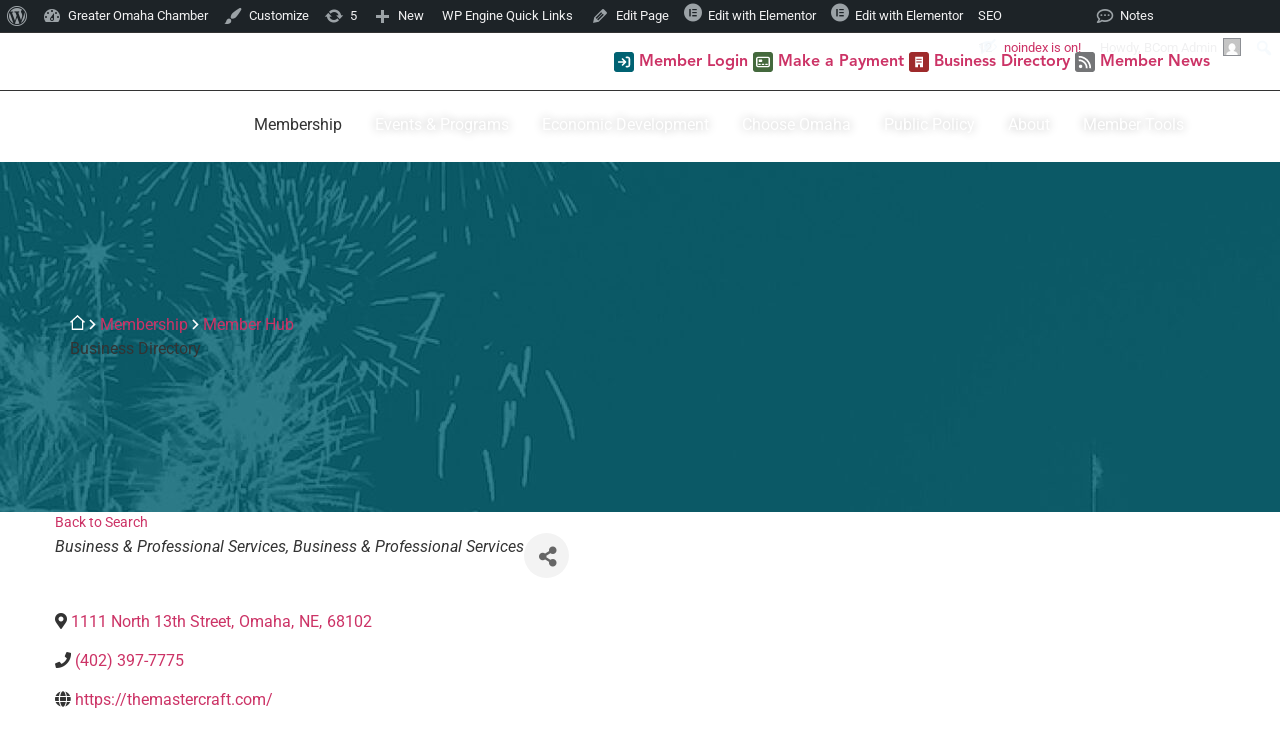

--- FILE ---
content_type: text/html; charset=utf-8
request_url: https://your.omahachamber.org/directory/Details/the-mastercraft-2045396
body_size: 55324
content:
<html lang="en-US"><head>
    <!-- TenantId: 1077; TenantKey: efe2fbcf-cb08-45ec-ae4c-5e33515c334e -->
    <!-- IsDevMode: False -->
        <!-- Template URI:  ID 7625 -->
        <meta property="og:type" content="website" />
<meta property="og:title" content="The Mastercraft" /><meta property="og:description" content="
Once a bustling furniture factory, the Mastercraft building has been reimagined as office and community space for more than 50 startups, nonprofit organizations, creatives, and other entrepreneurial businesses." /><meta property="og:image" content="https://res.cloudinary.com/micronetonline/image/upload/c_crop,h_720,w_959,x_0,y_0/v1593124663/tenants/efe2fbcf-cb08-45ec-ae4c-5e33515c334e/a31c1fc1b5344c259692201016357abe/ribboncutting.jpg" /><meta property="og:site_name" content="GZ Module Pages" /><meta property="og:url" content="https://your.omahachamber.org/directory/Details/the-mastercraft-2045396" />
  <meta charset="UTF-8">
  <meta name="viewport" content="width=device-width, initial-scale=1">
  <link rel="profile" href="https://gmpg.org/xfn/11">
  <title>The Mastercraft Business Directory</title>
<style id="category-based-color-variables">:root {--e-global-color-deep: #033741;--e-global-color-dark: #006272;--e-global-color-main: #008EAA;--e-global-color-bright: #A4DBE8;--e-global-color-nonessential: #E4F4F8;--e-global-color-button-hover: #00627226;}</style><meta name="robots" content="noindex, nofollow">
<script>
  ( function() {
    var query = document.location.search;

    if ( query && query.indexOf( 'preview=true' ) !== -1 ) {
      window.name = 'wp-preview-70105';
    }

    if ( window.addEventListener ) {
      window.addEventListener( 'pagehide', function() { window.name = ''; } );
    }
  }());
  
</script>
  <style>img:is([sizes="auto" i], [sizes^="auto," i]) { contain-intrinsic-size: 3000px 1500px }</style>
  <meta name="description" content="Search the Greater Omaha Chamber Business Directory to connect with trusted local companies, service providers, and community partners.">





<meta property="article:author" content="">
<meta property="article:publisher" content="">






<meta property="fb:pages" content="">
<meta property="fb:admins" content="">
<meta property="fb:app_id" content="">
<meta name="twitter:card" content="summary">
<meta name="twitter:site" content="">
<meta name="twitter:creator" content="">
<meta name="twitter:title" content="Business Directory">
<meta name="twitter:description" content="Search the Greater Omaha Chamber Business Directory to connect with trusted local companies, service providers, and community partners.">
<meta name="twitter:image" content="https://omahagc.wpenginepowered.com/wp-content/uploads/2025/10/GOC_socialshare_square.jpg">

<script>
window._wpemojiSettings = {"baseUrl":"https:\/\/s.w.org\/images\/core\/emoji\/16.0.1\/72x72\/","ext":".png","svgUrl":"https:\/\/s.w.org\/images\/core\/emoji\/16.0.1\/svg\/","svgExt":".svg","source":{"concatemoji":"https:\/\/omahagc.wpenginepowered.com\/wp-includes\/js\/wp-emoji-release.min.js?ver=6.8.3"}};
/*! This file is auto-generated */
!function(s,n){var o,i,e;function c(e){try{var t={supportTests:e,timestamp:(new Date).valueOf()};sessionStorage.setItem(o,JSON.stringify(t))}catch(e){}}function p(e,t,n){e.clearRect(0,0,e.canvas.width,e.canvas.height),e.fillText(t,0,0);var t=new Uint32Array(e.getImageData(0,0,e.canvas.width,e.canvas.height).data),a=(e.clearRect(0,0,e.canvas.width,e.canvas.height),e.fillText(n,0,0),new Uint32Array(e.getImageData(0,0,e.canvas.width,e.canvas.height).data));return t.every(function(e,t){return e===a[t]})}function u(e,t){e.clearRect(0,0,e.canvas.width,e.canvas.height),e.fillText(t,0,0);for(var n=e.getImageData(16,16,1,1),a=0;a<n.data.length;a++)if(0!==n.data[a])return!1;return!0}function f(e,t,n,a){switch(t){case"flag":return n(e,"\ud83c\udff3\ufe0f\u200d\u26a7\ufe0f","\ud83c\udff3\ufe0f\u200b\u26a7\ufe0f")?!1:!n(e,"\ud83c\udde8\ud83c\uddf6","\ud83c\udde8\u200b\ud83c\uddf6")&&!n(e,"\ud83c\udff4\udb40\udc67\udb40\udc62\udb40\udc65\udb40\udc6e\udb40\udc67\udb40\udc7f","\ud83c\udff4\u200b\udb40\udc67\u200b\udb40\udc62\u200b\udb40\udc65\u200b\udb40\udc6e\u200b\udb40\udc67\u200b\udb40\udc7f");case"emoji":return!a(e,"\ud83e\udedf")}return!1}function g(e,t,n,a){var r="undefined"!=typeof WorkerGlobalScope&&self instanceof WorkerGlobalScope?new OffscreenCanvas(300,150):s.createElement("canvas"),o=r.getContext("2d",{willReadFrequently:!0}),i=(o.textBaseline="top",o.font="600 32px Arial",{});return e.forEach(function(e){i[e]=t(o,e,n,a)}),i}function t(e){var t=s.createElement("script");t.src=e,t.defer=!0,s.head.appendChild(t)}"undefined"!=typeof Promise&&(o="wpEmojiSettingsSupports",i=["flag","emoji"],n.supports={everything:!0,everythingExceptFlag:!0},e=new Promise(function(e){s.addEventListener("DOMContentLoaded",e,{once:!0})}),new Promise(function(t){var n=function(){try{var e=JSON.parse(sessionStorage.getItem(o));if("object"==typeof e&&"number"==typeof e.timestamp&&(new Date).valueOf()<e.timestamp+604800&&"object"==typeof e.supportTests)return e.supportTests}catch(e){}return null}();if(!n){if("undefined"!=typeof Worker&&"undefined"!=typeof OffscreenCanvas&&"undefined"!=typeof URL&&URL.createObjectURL&&"undefined"!=typeof Blob)try{var e="postMessage("+g.toString()+"("+[JSON.stringify(i),f.toString(),p.toString(),u.toString()].join(",")+"));",a=new Blob([e],{type:"text/javascript"}),r=new Worker(URL.createObjectURL(a),{name:"wpTestEmojiSupports"});return void(r.onmessage=function(e){c(n=e.data),r.terminate(),t(n)})}catch(e){}c(n=g(i,f,p,u))}t(n)}).then(function(e){for(var t in e)n.supports[t]=e[t],n.supports.everything=n.supports.everything&&n.supports[t],"flag"!==t&&(n.supports.everythingExceptFlag=n.supports.everythingExceptFlag&&n.supports[t]);n.supports.everythingExceptFlag=n.supports.everythingExceptFlag&&!n.supports.flag,n.DOMReady=!1,n.readyCallback=function(){n.DOMReady=!0}}).then(function(){return e}).then(function(){var e;n.supports.everything||(n.readyCallback(),(e=n.source||{}).concatemoji?t(e.concatemoji):e.wpemoji&&e.twemoji&&(t(e.twemoji),t(e.wpemoji)))}))}((window,document),window._wpemojiSettings);
</script>
<link rel="stylesheet" type="text/css" href="https://use.typekit.net/iyo1mmv.css"><link rel="stylesheet" id="omaha-chamber-theme-styles-css" href="https://omahagc.wpenginepowered.com/wp-content/themes/hello-elementor-child/style.css?ver=1.0.2" type="text/css" media="all">
<link rel="stylesheet" id="seopress-admin-bar-css" href="https://omahagc.wpenginepowered.com/wp-content/plugins/wp-seopress/assets/css/seopress-admin-bar.min.css?ver=9.1" type="text/css" media="all">
<link rel="stylesheet" id="dashicons-css" href="https://omahagc.wpenginepowered.com/wp-includes/css/dashicons.min.css?ver=6.8.3" type="text/css" media="all">
<link rel="stylesheet" id="admin-bar-css" href="https://omahagc.wpenginepowered.com/wp-includes/css/admin-bar.min.css?ver=6.8.3" type="text/css" media="all">
<style id="admin-bar-inline-css" type="text/css">

    @media screen { html { margin-top: 32px !important; } }
    @media screen and ( max-width: 782px ) { html { margin-top: 46px !important; } }
  
@media print { #wpadminbar { display:none; } }
</style>
<link rel="stylesheet" id="elementor-icons-css" href="https://omahagc.wpenginepowered.com/wp-content/plugins/elementor/assets/lib/eicons/css/elementor-icons.min.css?ver=5.44.0" type="text/css" media="all">
<link rel="stylesheet" id="elementor-common-css" href="https://omahagc.wpenginepowered.com/wp-content/plugins/elementor/assets/css/common.min.css?ver=3.32.5" type="text/css" media="all">
<link rel="stylesheet" id="e-theme-ui-light-css" href="https://omahagc.wpenginepowered.com/wp-content/plugins/elementor/assets/css/theme-light.min.css?ver=3.32.5" type="text/css" media="all">
<style id="wp-emoji-styles-inline-css" type="text/css">

  img.wp-smiley, img.emoji {
    display: inline !important;
    border: none !important;
    box-shadow: none !important;
    height: 1em !important;
    width: 1em !important;
    margin: 0 0.07em !important;
    vertical-align: -0.1em !important;
    background: none !important;
    padding: 0 !important;
  }
</style>
<style id="global-styles-inline-css" type="text/css">
:root{--wp--preset--aspect-ratio--square: 1;--wp--preset--aspect-ratio--4-3: 4/3;--wp--preset--aspect-ratio--3-4: 3/4;--wp--preset--aspect-ratio--3-2: 3/2;--wp--preset--aspect-ratio--2-3: 2/3;--wp--preset--aspect-ratio--16-9: 16/9;--wp--preset--aspect-ratio--9-16: 9/16;--wp--preset--color--black: #000000;--wp--preset--color--cyan-bluish-gray: #abb8c3;--wp--preset--color--white: #ffffff;--wp--preset--color--pale-pink: #f78da7;--wp--preset--color--vivid-red: #cf2e2e;--wp--preset--color--luminous-vivid-orange: #ff6900;--wp--preset--color--luminous-vivid-amber: #fcb900;--wp--preset--color--light-green-cyan: #7bdcb5;--wp--preset--color--vivid-green-cyan: #00d084;--wp--preset--color--pale-cyan-blue: #8ed1fc;--wp--preset--color--vivid-cyan-blue: #0693e3;--wp--preset--color--vivid-purple: #9b51e0;--wp--preset--gradient--vivid-cyan-blue-to-vivid-purple: linear-gradient(135deg,rgba(6,147,227,1) 0%,rgb(155,81,224) 100%);--wp--preset--gradient--light-green-cyan-to-vivid-green-cyan: linear-gradient(135deg,rgb(122,220,180) 0%,rgb(0,208,130) 100%);--wp--preset--gradient--luminous-vivid-amber-to-luminous-vivid-orange: linear-gradient(135deg,rgba(252,185,0,1) 0%,rgba(255,105,0,1) 100%);--wp--preset--gradient--luminous-vivid-orange-to-vivid-red: linear-gradient(135deg,rgba(255,105,0,1) 0%,rgb(207,46,46) 100%);--wp--preset--gradient--very-light-gray-to-cyan-bluish-gray: linear-gradient(135deg,rgb(238,238,238) 0%,rgb(169,184,195) 100%);--wp--preset--gradient--cool-to-warm-spectrum: linear-gradient(135deg,rgb(74,234,220) 0%,rgb(151,120,209) 20%,rgb(207,42,186) 40%,rgb(238,44,130) 60%,rgb(251,105,98) 80%,rgb(254,248,76) 100%);--wp--preset--gradient--blush-light-purple: linear-gradient(135deg,rgb(255,206,236) 0%,rgb(152,150,240) 100%);--wp--preset--gradient--blush-bordeaux: linear-gradient(135deg,rgb(254,205,165) 0%,rgb(254,45,45) 50%,rgb(107,0,62) 100%);--wp--preset--gradient--luminous-dusk: linear-gradient(135deg,rgb(255,203,112) 0%,rgb(199,81,192) 50%,rgb(65,88,208) 100%);--wp--preset--gradient--pale-ocean: linear-gradient(135deg,rgb(255,245,203) 0%,rgb(182,227,212) 50%,rgb(51,167,181) 100%);--wp--preset--gradient--electric-grass: linear-gradient(135deg,rgb(202,248,128) 0%,rgb(113,206,126) 100%);--wp--preset--gradient--midnight: linear-gradient(135deg,rgb(2,3,129) 0%,rgb(40,116,252) 100%);--wp--preset--font-size--small: 13px;--wp--preset--font-size--medium: 20px;--wp--preset--font-size--large: 36px;--wp--preset--font-size--x-large: 42px;--wp--preset--spacing--20: 0.44rem;--wp--preset--spacing--30: 0.67rem;--wp--preset--spacing--40: 1rem;--wp--preset--spacing--50: 1.5rem;--wp--preset--spacing--60: 2.25rem;--wp--preset--spacing--70: 3.38rem;--wp--preset--spacing--80: 5.06rem;--wp--preset--shadow--natural: 6px 6px 9px rgba(0, 0, 0, 0.2);--wp--preset--shadow--deep: 12px 12px 50px rgba(0, 0, 0, 0.4);--wp--preset--shadow--sharp: 6px 6px 0px rgba(0, 0, 0, 0.2);--wp--preset--shadow--outlined: 6px 6px 0px -3px rgba(255, 255, 255, 1), 6px 6px rgba(0, 0, 0, 1);--wp--preset--shadow--crisp: 6px 6px 0px rgba(0, 0, 0, 1);}:root { --wp--style--global--content-size: 800px;--wp--style--global--wide-size: 1200px; }:where(body) { margin: 0; }.wp-site-blocks > .alignleft { float: left; margin-right: 2em; }.wp-site-blocks > .alignright { float: right; margin-left: 2em; }.wp-site-blocks > .aligncenter { justify-content: center; margin-left: auto; margin-right: auto; }:where(.wp-site-blocks) > * { margin-block-start: 24px; margin-block-end: 0; }:where(.wp-site-blocks) > :first-child { margin-block-start: 0; }:where(.wp-site-blocks) > :last-child { margin-block-end: 0; }:root { --wp--style--block-gap: 24px; }:root :where(.is-layout-flow) > :first-child{margin-block-start: 0;}:root :where(.is-layout-flow) > :last-child{margin-block-end: 0;}:root :where(.is-layout-flow) > *{margin-block-start: 24px;margin-block-end: 0;}:root :where(.is-layout-constrained) > :first-child{margin-block-start: 0;}:root :where(.is-layout-constrained) > :last-child{margin-block-end: 0;}:root :where(.is-layout-constrained) > *{margin-block-start: 24px;margin-block-end: 0;}:root :where(.is-layout-flex){gap: 24px;}:root :where(.is-layout-grid){gap: 24px;}.is-layout-flow > .alignleft{float: left;margin-inline-start: 0;margin-inline-end: 2em;}.is-layout-flow > .alignright{float: right;margin-inline-start: 2em;margin-inline-end: 0;}.is-layout-flow > .aligncenter{margin-left: auto !important;margin-right: auto !important;}.is-layout-constrained > .alignleft{float: left;margin-inline-start: 0;margin-inline-end: 2em;}.is-layout-constrained > .alignright{float: right;margin-inline-start: 2em;margin-inline-end: 0;}.is-layout-constrained > .aligncenter{margin-left: auto !important;margin-right: auto !important;}.is-layout-constrained > :where(:not(.alignleft):not(.alignright):not(.alignfull)){max-width: var(--wp--style--global--content-size);margin-left: auto !important;margin-right: auto !important;}.is-layout-constrained > .alignwide{max-width: var(--wp--style--global--wide-size);}body .is-layout-flex{display: flex;}.is-layout-flex{flex-wrap: wrap;align-items: center;}.is-layout-flex > :is(*, div){margin: 0;}body .is-layout-grid{display: grid;}.is-layout-grid > :is(*, div){margin: 0;}body{padding-top: 0px;padding-right: 0px;padding-bottom: 0px;padding-left: 0px;}a:where(:not(.wp-element-button)){text-decoration: underline;}:root :where(.wp-element-button, .wp-block-button__link){background-color: #32373c;border-width: 0;color: #fff;font-family: inherit;font-size: inherit;line-height: inherit;padding: calc(0.667em + 2px) calc(1.333em + 2px);text-decoration: none;}.has-black-color{color: var(--wp--preset--color--black) !important;}.has-cyan-bluish-gray-color{color: var(--wp--preset--color--cyan-bluish-gray) !important;}.has-white-color{color: var(--wp--preset--color--white) !important;}.has-pale-pink-color{color: var(--wp--preset--color--pale-pink) !important;}.has-vivid-red-color{color: var(--wp--preset--color--vivid-red) !important;}.has-luminous-vivid-orange-color{color: var(--wp--preset--color--luminous-vivid-orange) !important;}.has-luminous-vivid-amber-color{color: var(--wp--preset--color--luminous-vivid-amber) !important;}.has-light-green-cyan-color{color: var(--wp--preset--color--light-green-cyan) !important;}.has-vivid-green-cyan-color{color: var(--wp--preset--color--vivid-green-cyan) !important;}.has-pale-cyan-blue-color{color: var(--wp--preset--color--pale-cyan-blue) !important;}.has-vivid-cyan-blue-color{color: var(--wp--preset--color--vivid-cyan-blue) !important;}.has-vivid-purple-color{color: var(--wp--preset--color--vivid-purple) !important;}.has-black-background-color{background-color: var(--wp--preset--color--black) !important;}.has-cyan-bluish-gray-background-color{background-color: var(--wp--preset--color--cyan-bluish-gray) !important;}.has-white-background-color{background-color: var(--wp--preset--color--white) !important;}.has-pale-pink-background-color{background-color: var(--wp--preset--color--pale-pink) !important;}.has-vivid-red-background-color{background-color: var(--wp--preset--color--vivid-red) !important;}.has-luminous-vivid-orange-background-color{background-color: var(--wp--preset--color--luminous-vivid-orange) !important;}.has-luminous-vivid-amber-background-color{background-color: var(--wp--preset--color--luminous-vivid-amber) !important;}.has-light-green-cyan-background-color{background-color: var(--wp--preset--color--light-green-cyan) !important;}.has-vivid-green-cyan-background-color{background-color: var(--wp--preset--color--vivid-green-cyan) !important;}.has-pale-cyan-blue-background-color{background-color: var(--wp--preset--color--pale-cyan-blue) !important;}.has-vivid-cyan-blue-background-color{background-color: var(--wp--preset--color--vivid-cyan-blue) !important;}.has-vivid-purple-background-color{background-color: var(--wp--preset--color--vivid-purple) !important;}.has-black-border-color{border-color: var(--wp--preset--color--black) !important;}.has-cyan-bluish-gray-border-color{border-color: var(--wp--preset--color--cyan-bluish-gray) !important;}.has-white-border-color{border-color: var(--wp--preset--color--white) !important;}.has-pale-pink-border-color{border-color: var(--wp--preset--color--pale-pink) !important;}.has-vivid-red-border-color{border-color: var(--wp--preset--color--vivid-red) !important;}.has-luminous-vivid-orange-border-color{border-color: var(--wp--preset--color--luminous-vivid-orange) !important;}.has-luminous-vivid-amber-border-color{border-color: var(--wp--preset--color--luminous-vivid-amber) !important;}.has-light-green-cyan-border-color{border-color: var(--wp--preset--color--light-green-cyan) !important;}.has-vivid-green-cyan-border-color{border-color: var(--wp--preset--color--vivid-green-cyan) !important;}.has-pale-cyan-blue-border-color{border-color: var(--wp--preset--color--pale-cyan-blue) !important;}.has-vivid-cyan-blue-border-color{border-color: var(--wp--preset--color--vivid-cyan-blue) !important;}.has-vivid-purple-border-color{border-color: var(--wp--preset--color--vivid-purple) !important;}.has-vivid-cyan-blue-to-vivid-purple-gradient-background{background: var(--wp--preset--gradient--vivid-cyan-blue-to-vivid-purple) !important;}.has-light-green-cyan-to-vivid-green-cyan-gradient-background{background: var(--wp--preset--gradient--light-green-cyan-to-vivid-green-cyan) !important;}.has-luminous-vivid-amber-to-luminous-vivid-orange-gradient-background{background: var(--wp--preset--gradient--luminous-vivid-amber-to-luminous-vivid-orange) !important;}.has-luminous-vivid-orange-to-vivid-red-gradient-background{background: var(--wp--preset--gradient--luminous-vivid-orange-to-vivid-red) !important;}.has-very-light-gray-to-cyan-bluish-gray-gradient-background{background: var(--wp--preset--gradient--very-light-gray-to-cyan-bluish-gray) !important;}.has-cool-to-warm-spectrum-gradient-background{background: var(--wp--preset--gradient--cool-to-warm-spectrum) !important;}.has-blush-light-purple-gradient-background{background: var(--wp--preset--gradient--blush-light-purple) !important;}.has-blush-bordeaux-gradient-background{background: var(--wp--preset--gradient--blush-bordeaux) !important;}.has-luminous-dusk-gradient-background{background: var(--wp--preset--gradient--luminous-dusk) !important;}.has-pale-ocean-gradient-background{background: var(--wp--preset--gradient--pale-ocean) !important;}.has-electric-grass-gradient-background{background: var(--wp--preset--gradient--electric-grass) !important;}.has-midnight-gradient-background{background: var(--wp--preset--gradient--midnight) !important;}.has-small-font-size{font-size: var(--wp--preset--font-size--small) !important;}.has-medium-font-size{font-size: var(--wp--preset--font-size--medium) !important;}.has-large-font-size{font-size: var(--wp--preset--font-size--large) !important;}.has-x-large-font-size{font-size: var(--wp--preset--font-size--x-large) !important;}
:root :where(.wp-block-pullquote){font-size: 1.5em;line-height: 1.6;}
</style>
<link rel="stylesheet" id="hello-elementor-css" href="https://omahagc.wpenginepowered.com/wp-content/themes/hello-elementor/style.min.css?ver=3.3.0" type="text/css" media="all">
<link rel="stylesheet" id="hello-elementor-theme-style-css" href="https://omahagc.wpenginepowered.com/wp-content/themes/hello-elementor/theme.min.css?ver=3.3.0" type="text/css" media="all">
<link rel="stylesheet" id="hello-elementor-header-footer-css" href="https://omahagc.wpenginepowered.com/wp-content/themes/hello-elementor/header-footer.min.css?ver=3.3.0" type="text/css" media="all">
<link rel="stylesheet" id="elementor-frontend-css" href="https://omahagc.wpenginepowered.com/wp-content/uploads/elementor/css/custom-frontend.min.css?ver=1762379743" type="text/css" media="all">
<style id="elementor-frontend-inline-css" type="text/css">
.elementor-385 .elementor-element.elementor-element-077e5fb:not(.elementor-motion-effects-element-type-background), .elementor-385 .elementor-element.elementor-element-077e5fb > .elementor-motion-effects-container > .elementor-motion-effects-layer{background-image:url("https://omahagc.wpenginepowered.com/wp-content/uploads/2025/10/bg__footer-gray__v1.jpg-scaled.jpg");}
.elementor-660 .elementor-element.elementor-element-ce965ab:not(.elementor-motion-effects-element-type-background), .elementor-660 .elementor-element.elementor-element-ce965ab > .elementor-motion-effects-container > .elementor-motion-effects-layer{background-image:url("https://omahagc.wpenginepowered.com/wp-content/uploads/2025/10/HERO-57-scaled.jpg");}.elementor-660 .elementor-element.elementor-element-c2f4cb9:not(.elementor-motion-effects-element-type-background), .elementor-660 .elementor-element.elementor-element-c2f4cb9 > .elementor-motion-effects-container > .elementor-motion-effects-layer{background-image:url("https://omahagc.wpenginepowered.com/wp-content/uploads/2025/10/HERO-57-scaled.jpg");}
</style>
<link rel="stylesheet" id="elementor-post-6-css" href="https://omahagc.wpenginepowered.com/wp-content/uploads/elementor/css/post-6.css?ver=1762379743" type="text/css" media="all">
<link rel="stylesheet" id="widget-icon-list-css" href="https://omahagc.wpenginepowered.com/wp-content/uploads/elementor/css/custom-widget-icon-list.min.css?ver=1762379743" type="text/css" media="all">
<link rel="stylesheet" id="widget-image-css" href="https://omahagc.wpenginepowered.com/wp-content/plugins/elementor/assets/css/widget-image.min.css?ver=3.32.5" type="text/css" media="all">
<link rel="stylesheet" id="widget-search-css" href="https://omahagc.wpenginepowered.com/wp-content/plugins/elementor-pro/assets/css/widget-search.min.css?ver=3.32.3" type="text/css" media="all">
<link rel="stylesheet" id="widget-heading-css" href="https://omahagc.wpenginepowered.com/wp-content/plugins/elementor/assets/css/widget-heading.min.css?ver=3.32.5" type="text/css" media="all">
<link rel="stylesheet" id="widget-nav-menu-css" href="https://omahagc.wpenginepowered.com/wp-content/uploads/elementor/css/custom-pro-widget-nav-menu.min.css?ver=1762379743" type="text/css" media="all">
<link rel="stylesheet" id="e-animation-fadeIn-css" href="https://omahagc.wpenginepowered.com/wp-content/plugins/elementor/assets/lib/animations/styles/fadeIn.min.css?ver=3.32.5" type="text/css" media="all">
<link rel="stylesheet" id="widget-mega-menu-css" href="https://omahagc.wpenginepowered.com/wp-content/uploads/elementor/css/custom-pro-widget-mega-menu.min.css?ver=1762379743" type="text/css" media="all">
<link rel="stylesheet" id="widget-social-icons-css" href="https://omahagc.wpenginepowered.com/wp-content/plugins/elementor/assets/css/widget-social-icons.min.css?ver=3.32.5" type="text/css" media="all">
<link rel="stylesheet" id="e-apple-webkit-css" href="https://omahagc.wpenginepowered.com/wp-content/uploads/elementor/css/custom-apple-webkit.min.css?ver=1762379743" type="text/css" media="all">
<link rel="stylesheet" id="elementor-pro-notes-frontend-css" href="https://omahagc.wpenginepowered.com/wp-content/plugins/elementor-pro/assets/css/modules/notes.min.css?ver=3.32.3" type="text/css" media="all">
<link rel="stylesheet" id="elementor-wp-admin-bar-css" href="https://omahagc.wpenginepowered.com/wp-content/plugins/elementor/assets/css/admin-bar.min.css?ver=3.32.5" type="text/css" media="all">
<link rel="stylesheet" id="elementor-post-207-css" href="https://omahagc.wpenginepowered.com/wp-content/uploads/elementor/css/post-207.css?ver=1762479617" type="text/css" media="all">
<link rel="stylesheet" id="elementor-post-385-css" href="https://omahagc.wpenginepowered.com/wp-content/uploads/elementor/css/post-385.css?ver=1762379745" type="text/css" media="all">
<link rel="stylesheet" id="elementor-post-660-css" href="https://omahagc.wpenginepowered.com/wp-content/uploads/elementor/css/post-660.css?ver=1762380316" type="text/css" media="all">
<link rel="stylesheet" id="elementor-gf-local-roboto-css" href="https://omahagc.wpenginepowered.com/wp-content/uploads/elementor/google-fonts/css/roboto.css?ver=1744821949" type="text/css" media="all">
<link rel="stylesheet" id="elementor-gf-local-robotoslab-css" href="https://omahagc.wpenginepowered.com/wp-content/uploads/elementor/google-fonts/css/robotoslab.css?ver=1744821953" type="text/css" media="all">
<script src="https://omahagc.wpenginepowered.com/wp-includes/js/jquery/jquery.min.js?ver=3.7.1" id="jquery-core-js"></script>
<script src="https://omahagc.wpenginepowered.com/wp-includes/js/jquery/jquery-migrate.min.js?ver=3.4.1" id="jquery-migrate-js"></script>
<script id="elementor-pro-app-js-before">
var elementorAppProConfig = {"baseUrl":"https:\/\/omahagc.wpenginepowered.com\/wp-content\/plugins\/elementor-pro\/","site-editor":{"urls":{"legacy_view":"https:\/\/omahagc.wpenginepowered.com\/wp-admin\/edit.php?post_type=elementor_library&tabs_group=theme"},"utms":{"utm_source":"theme-builder","utm_medium":"wp-dash"}},"kit-library":[],"onboarding":[],"import-export":[],"import-export-customization":[]};
</script>
<link rel="https://api.w.org/" href="https://omahagc.wpenginepowered.com/wp-json/"><link rel="EditURI" type="application/rsd+xml" title="RSD" href="https://omahagc.wpenginepowered.com/xmlrpc.php?rsd">
<link rel="shortlink" href="https://omahagc.wpenginepowered.com/?p=70105">


<meta name="generator" content="Elementor 3.32.5; features: e_font_icon_svg, additional_custom_breakpoints; settings: css_print_method-external, google_font-enabled, font_display-swap">

<!--
Title: Style Test Global Rules
Type: elementor_snippet
Author: BCom Admin
Last edited: 2025-10-13 00:57:13
--- The comment is visible only for administrators ---
-->
<style>
  .hero-home{
    --min-height: 400px;
  }
  
  .pointer-events-none{
    pointer-events: none;
  }
</style>

<!-- End of snippet -->

<!--
Title: Styles: ActiveDemand Form Styles
Type: elementor_snippet
Author: BCom Admin
Last edited: 2025-11-03 20:08:24
--- The comment is visible only for administrators ---
-->
<style>
/* Form Styles */
  
  .activedemand-wrapper .container-fluid{
    padding-left: unset !important;
    padding-right: unset !important;
  }

.activedemand-wrapper .column-inner{
    display: flex;
    flex-direction: column;
    row-gap: 1rem !important;
}

.activedemand-wrapper .form-group{}

.activedemand-wrapper label.activedemand-label{
    padding-bottom: 1rem;
    font-family: "avenir-lt-pro", Sans-serif;
    font-size: .88rem;
    font-weight: 700;
    line-height: 1.6rem;
    color: ;
}

.activedemand-wrapper input{
    border-color: var( --e-global-color-b30397c );
    min-height: 52px !important;
    padding: 0.8125rem 1rem 0.8125rem 1rem !important;
}

.activedemand-wrapper input:focus, input:hover{
    border-color: var(--e-global-color-bright) !important;
    outline-color: var(--e-global-color-bright) !important;
}

/* Submit Button Styles */

.activedemand-wrapper [href="#submit-form"] button.btn{
    background-color: var(--e-global-color-dark);
    padding: 1.062rem 2.375rem 1.062rem 2.375rem !important;
}

.activedemand-wrapper [href="#submit-form"] button.btn:hover{
    background-color: var(--e-global-color-deep);
    color: #FFF;
}

.activedemand-wrapper [href="#submit-form"] .elementor-button-icon{
    margin-left: 3px;
    fill: #FFF;
    font-size: .65em;
}
  
  .cta-content-wrapper .activedemand-text-wrapper p{
    color: rgba(24, 25, 28, .85) !important;
    font-size: 16px !important;
    font-weight: bold !important;
  }
</style>

<!-- End of snippet -->

<!--
Title: Styles: Header Search Reveal
Type: elementor_snippet
Author: BCom Admin
Last edited: 2025-10-29 00:53:27
--- The comment is visible only for administrators ---
-->
<style>
/* --- Header Search Toggle CSS --- */

#header-wrapper {
  position: relative;
  /* You may need to add this if your elements 
     don't line up horizontally: */
  /* display: flex; 
     align-items: center; */
}

/* 1. DEFAULT STATE (Menu/Icon visible, Search hidden) 
*/

#ogc-mega-menu,
#search-toggle-icon {
  opacity: 1;
  visibility: visible;
  transition: opacity 0.3s ease-out, 
              visibility 0.3s ease-out, 
              transform 0.3s ease-out;
}

#header-search-form {
  opacity: 0;
  visibility: hidden;
  /* Start 20px to the right */
  transform: translateX(20px); 
  transition: opacity 0.3s ease-out, 
              visibility 0s 0.3s,  /* Hide visibility AFTER fade */
              transform 0.3s ease-out;
  position: absolute;
  width: 50%;
  min-width: 600px;
  pointer-events: none;
  right: 0;
}


/* 2. ACTIVE STATE (When #header-wrapper has .search-active) 
*/

/* Fade out and move menu/icon to the left */
#header-wrapper.search-active #ogc-mega-menu,
#header-wrapper.search-active #search-toggle-icon {
  opacity: 0;
  visibility: hidden;
  transform: translateX(-20px);
  transition: opacity 0.3s ease-in, 
              visibility 0s 0.3s, /* Hide visibility AFTER fade */
              transform 0.3s ease-in;
}

/* Fade in and move search form to its final spot */
#header-wrapper.search-active #header-search-form {
  opacity: 1;
  visibility: visible;
  pointer-events: initial;
  transform: translateX(0);
  transition: opacity 0.3s ease-in, 
              visibility 0s 0s,  /* Show visibility immediately */
              transform 0.3s ease-in;
}
</style>

<!-- End of snippet -->

<!--
Title: Styles: Media Lightbox Rules
Type: elementor_snippet
Author: BCom Admin
Last edited: 2025-11-05 19:55:24
--- The comment is visible only for administrators ---
-->
<style>
:is(html,body):has(.elementor-lightbox:not([style*="display"])) {
    overflow: hidden;
}
</style>

<!-- End of snippet -->
      <style>
        .e-con.e-parent:nth-of-type(n+4):not(.e-lazyloaded):not(.e-no-lazyload),
        .e-con.e-parent:nth-of-type(n+4):not(.e-lazyloaded):not(.e-no-lazyload) * {
          background-image: none !important;
        }
        @media screen and (max-height: 1024px) {
          .e-con.e-parent:nth-of-type(n+3):not(.e-lazyloaded):not(.e-no-lazyload),
          .e-con.e-parent:nth-of-type(n+3):not(.e-lazyloaded):not(.e-no-lazyload) * {
            background-image: none !important;
          }
        }
        @media screen and (max-height: 640px) {
          .e-con.e-parent:nth-of-type(n+2):not(.e-lazyloaded):not(.e-no-lazyload),
          .e-con.e-parent:nth-of-type(n+2):not(.e-lazyloaded):not(.e-no-lazyload) * {
            background-image: none !important;
          }
        }
      </style>
      <link rel="icon" href="https://omahagc.wpenginepowered.com/wp-content/uploads/2025/04/cropped-GOC_favicon-32x32.png" sizes="32x32">
<link rel="icon" href="https://omahagc.wpenginepowered.com/wp-content/uploads/2025/04/cropped-GOC_favicon-192x192.png" sizes="192x192">
<link rel="apple-touch-icon" href="https://omahagc.wpenginepowered.com/wp-content/uploads/2025/04/cropped-GOC_favicon-180x180.png">
<meta name="msapplication-TileImage" content="https://omahagc.wpenginepowered.com/wp-content/uploads/2025/04/cropped-GOC_favicon-270x270.png">
<script src="https://omahagc.wpenginepowered.com/wp-includes/js/wp-emoji-release.min.js?ver=6.8.3" defer=""></script><link href="https://your.omahachamber.org/public/css/mmp/core?v=hIj6QgGYRjwfpitUVZMw8OMzjlL-07w8MYEegl56ouI1" rel="stylesheet"/>


    
    <style>
        #gzns .gz-cards .card {
            height: calc(100% - 30px);
            margin-bottom: 30px;
        }
    </style>

    <link href="https://your.omahachamber.org/GZContent/css/public/lib/bootstrap/bootstrap-ns.min.css" rel="stylesheet" />
    <link href="https://your.omahachamber.org/GZContent/css/public/lib/fontawesome/css/fa.css" rel="stylesheet" />
    <link href="https://cdnjs.cloudflare.com/ajax/libs/select2/4.0.6-rc.0/css/select2.min.css" rel="stylesheet" />
    <link href="https://cdnjs.cloudflare.com/ajax/libs/bootstrap-datepicker/1.9.0/css/bootstrap-datepicker.min.css" rel="stylesheet" />
    <link href="https://your.omahachamber.org/Cms/Css?version=Version2" rel="stylesheet" type="text/css" />

</head>
<body class="wp-singular page-template-default page page-id-70105 page-child parent-pageid-431 logged-in admin-bar wp-custom-logo wp-embed-responsive wp-theme-hello-elementor wp-child-theme-hello-elementor-child parent-menu-category__set parent-menu-category__membership theme-default elementor-default elementor-kit-6 elementor-page elementor-page-70105 elementor-page-660 customize-support dialog-body dialog-buttons-body dialog-container dialog-buttons-container e--ua-blink e--ua-chrome e--ua-webkit" data-elementor-device-mode="desktop">

<script>
    (function() {
      var request, b = document.body, c = 'className', cs = 'customize-support', rcs = new RegExp('(^|\\s+)(no-)?'+cs+'(\\s+|$)');

        request = true;
  
      b[c] = b[c].replace( rcs, ' ' );
      // The customizer requires postMessage and CORS (if the site is cross domain).
      b[c] += ( window.postMessage && request ? ' ' : ' no-' ) + cs;
    }());
  
</script>
    <div id="wpadminbar" class="nojq">
            <div class="quicklinks" id="wp-toolbar" role="navigation" aria-label="Toolbar">
        <ul role="menu" id="wp-admin-bar-root-default" class="ab-top-menu"><li role="group" id="wp-admin-bar-wp-logo" class="menupop"><a class="ab-item" role="menuitem" aria-expanded="false" href="https://omahagc.wpenginepowered.com/wp-admin/about.php"><span class="ab-icon" aria-hidden="true"></span><span class="screen-reader-text">About WordPress</span></a><div class="ab-sub-wrapper"><ul role="menu" aria-label="About WordPress" id="wp-admin-bar-wp-logo-default" class="ab-submenu"><li role="group" id="wp-admin-bar-about"><a class="ab-item" role="menuitem" href="https://omahagc.wpenginepowered.com/wp-admin/about.php">About WordPress</a></li><li role="group" id="wp-admin-bar-contribute"><a class="ab-item" role="menuitem" href="https://omahagc.wpenginepowered.com/wp-admin/contribute.php">Get Involved</a></li></ul><ul role="menu" aria-label="About WordPress" id="wp-admin-bar-wp-logo-external" class="ab-sub-secondary ab-submenu"><li role="group" id="wp-admin-bar-wporg"><a class="ab-item" role="menuitem" href="https://wordpress.org/">WordPress.org</a></li><li role="group" id="wp-admin-bar-documentation"><a class="ab-item" role="menuitem" href="https://wordpress.org/documentation/">Documentation</a></li><li role="group" id="wp-admin-bar-learn"><a class="ab-item" role="menuitem" href="https://learn.wordpress.org/">Learn WordPress</a></li><li role="group" id="wp-admin-bar-support-forums"><a class="ab-item" role="menuitem" href="https://wordpress.org/support/forums/">Support</a></li><li role="group" id="wp-admin-bar-feedback"><a class="ab-item" role="menuitem" href="https://wordpress.org/support/forum/requests-and-feedback">Feedback</a></li></ul></div></li><li role="group" id="wp-admin-bar-site-name" class="menupop"><a class="ab-item" role="menuitem" aria-expanded="false" href="https://omahagc.wpenginepowered.com/wp-admin/">Greater Omaha Chamber</a><div class="ab-sub-wrapper"><ul role="menu" aria-label="Greater Omaha Chamber" id="wp-admin-bar-site-name-default" class="ab-submenu"><li role="group" id="wp-admin-bar-dashboard"><a class="ab-item" role="menuitem" href="https://omahagc.wpenginepowered.com/wp-admin/">Dashboard</a></li><li role="group" id="wp-admin-bar-plugins"><a class="ab-item" role="menuitem" href="https://omahagc.wpenginepowered.com/wp-admin/plugins.php">Plugins</a></li></ul><ul role="menu" aria-label="Greater Omaha Chamber" id="wp-admin-bar-appearance" class="ab-submenu"><li role="group" id="wp-admin-bar-themes"><a class="ab-item" role="menuitem" href="https://omahagc.wpenginepowered.com/wp-admin/themes.php">Themes</a></li><li role="group" id="wp-admin-bar-menus"><a class="ab-item" role="menuitem" href="https://omahagc.wpenginepowered.com/wp-admin/nav-menus.php">Menus</a></li></ul></div></li><li role="group" id="wp-admin-bar-customize" class="hide-if-no-customize"><a class="ab-item" role="menuitem" href="https://omahagc.wpenginepowered.com/wp-admin/customize.php?url=https%3A%2F%2Fomahagc.wpenginepowered.com%2Fmembership%2Fhub%2Fbusiness-directory%2F%3Fpreview_id%3D70105%26preview_nonce%3D6ce334da4a%26preview%3Dtrue">Customize</a></li><li role="group" id="wp-admin-bar-updates"><a class="ab-item" role="menuitem" href="https://omahagc.wpenginepowered.com/wp-admin/update-core.php"><span class="ab-icon" aria-hidden="true"></span><span class="ab-label" aria-hidden="true">5</span><span class="screen-reader-text updates-available-text">5 updates available</span></a></li><li role="group" id="wp-admin-bar-new-content" class="menupop"><a class="ab-item" role="menuitem" aria-expanded="false" href="https://omahagc.wpenginepowered.com/wp-admin/post-new.php"><span class="ab-icon" aria-hidden="true"></span><span class="ab-label">New</span></a><div class="ab-sub-wrapper"><ul role="menu" aria-label="New" id="wp-admin-bar-new-content-default" class="ab-submenu"><li role="group" id="wp-admin-bar-new-post"><a class="ab-item" role="menuitem" href="https://omahagc.wpenginepowered.com/wp-admin/post-new.php">Post</a></li><li role="group" id="wp-admin-bar-new-media"><a class="ab-item" role="menuitem" href="https://omahagc.wpenginepowered.com/wp-admin/media-new.php">Media</a></li><li role="group" id="wp-admin-bar-new-page"><a class="ab-item" role="menuitem" href="https://omahagc.wpenginepowered.com/wp-admin/post-new.php?post_type=page">Page</a></li><li role="group" id="wp-admin-bar-new-e-floating-buttons"><a class="ab-item" role="menuitem" href="https://omahagc.wpenginepowered.com/wp-admin/edit.php?action=elementor_new_post&amp;post_type=e-floating-buttons&amp;template_type=floating-buttons&amp;_wpnonce=e06e21686e">Floating Element</a></li><li role="group" id="wp-admin-bar-new-elementor_library"><a class="ab-item" role="menuitem" href="https://omahagc.wpenginepowered.com/wp-admin/post-new.php?post_type=elementor_library">Template</a></li><li role="group" id="wp-admin-bar-new-staff"><a class="ab-item" role="menuitem" href="https://omahagc.wpenginepowered.com/wp-admin/post-new.php?post_type=staff">Staff</a></li><li role="group" id="wp-admin-bar-new-testimonial"><a class="ab-item" role="menuitem" href="https://omahagc.wpenginepowered.com/wp-admin/post-new.php?post_type=testimonial">Testimonial</a></li><li role="group" id="wp-admin-bar-new-events"><a class="ab-item" role="menuitem" href="https://omahagc.wpenginepowered.com/wp-admin/post-new.php?post_type=events">Event</a></li><li role="group" id="wp-admin-bar-new-omaha_ranking"><a class="ab-item" role="menuitem" href="https://omahagc.wpenginepowered.com/wp-admin/post-new.php?post_type=omaha_ranking">Omaha Ranking</a></li><li role="group" id="wp-admin-bar-new-property"><a class="ab-item" role="menuitem" href="https://omahagc.wpenginepowered.com/wp-admin/post-new.php?post_type=property">Property</a></li><li role="group" id="wp-admin-bar-new-member_discount"><a class="ab-item" role="menuitem" href="https://omahagc.wpenginepowered.com/wp-admin/post-new.php?post_type=member_discount">Member Discount</a></li><li role="group" id="wp-admin-bar-new-yp_leadership"><a class="ab-item" role="menuitem" href="https://omahagc.wpenginepowered.com/wp-admin/post-new.php?post_type=yp_leadership">Leader</a></li><li role="group" id="wp-admin-bar-new-user"><a class="ab-item" role="menuitem" href="https://omahagc.wpenginepowered.com/wp-admin/user-new.php">User</a></li></ul></div></li><li role="group" id="wp-admin-bar-wpengine_adminbar" class="menupop"><div class="ab-item ab-empty-item" role="menuitem" aria-expanded="false">WP Engine Quick Links</div><div class="ab-sub-wrapper"><ul role="menu" id="wp-admin-bar-wpengine_adminbar-default" class="ab-submenu"><li role="group" id="wp-admin-bar-wpengine_adminbar_status"><a class="ab-item" role="menuitem" href="https://wpenginestatus.com">Status Blog</a></li><li role="group" id="wp-admin-bar-wpengine_adminbar_faq"><a class="ab-item" role="menuitem" href="https://support.wpengine.com/">Support FAQ</a></li><li role="group" id="wp-admin-bar-wpengine_adminbar_support"><a class="ab-item" role="menuitem" href="https://my.wpengine.com/support">Get Support</a></li><li role="group" id="wp-admin-bar-wpengine_adminbar_errors"><a class="ab-item" role="menuitem" href="https://api.wpengine.com/1.2/?method=errors-site&amp;account_name=omahagc&amp;wpe_apikey=584c9b35b13dfa1614eb63bcc269f98f15c98362">Blog Error Log</a></li></ul></div></li><li role="group" id="wp-admin-bar-edit"><a class="ab-item" role="menuitem" href="https://omahagc.wpenginepowered.com/wp-admin/post.php?post=70105&amp;action=edit">Edit Page</a></li><li id="wp-admin-bar-elementor_edit_page" class="menupop"><a aria-haspopup="true" class="ab-item  " href="https://omahagc.wpenginepowered.com/wp-admin/post.php?post=70105&amp;action=elementor"><span class="elementor-edit-link-title">Edit with Elementor</span></a><div class="ab-sub-wrapper"><ul class="ab-submenu" id="wp-admin-bar-elementor_edit_page-default"><li id="wp-admin-bar-elementor_edit_doc_207" class="elementor-general-section"><a class="ab-item  " href="https://omahagc.wpenginepowered.com/wp-admin/post.php?post=207&amp;action=elementor"><span class="elementor-edit-link-title">Header - Main - v1</span><span class="elementor-edit-link-type">Header</span></a></li><li id="wp-admin-bar-elementor_edit_doc_385" class="elementor-general-section"><a class="ab-item  " href="https://omahagc.wpenginepowered.com/wp-admin/post.php?post=385&amp;action=elementor"><span class="elementor-edit-link-title">Footer - Main - v1</span><span class="elementor-edit-link-type">Footer</span></a></li><li id="wp-admin-bar-elementor_edit_doc_660" class="elementor-general-section"><a class="ab-item  " href="https://omahagc.wpenginepowered.com/wp-admin/post.php?post=660&amp;action=elementor"><span class="elementor-edit-link-title">Page Template - Dynamic - Inside Page</span><span class="elementor-edit-link-type">Single Page</span></a></li><li id="wp-admin-bar-elementor_site_settings" class="elementor-second-section"><a class="ab-item  elementor-site-settings" href="https://omahagc.wpenginepowered.com/wp-admin/post.php?post=70105&amp;action=elementor&amp;active-document=6"><span class="elementor-edit-link-title">Site Settings</span><span class="elementor-edit-link-type">Site</span></a></li><li id="wp-admin-bar-elementor_app_site_editor" class="elementor-second-section"><a class="ab-item  elementor-app-link" href="https://omahagc.wpenginepowered.com/wp-admin/admin.php?page=elementor-app&amp;ver=3.32.5#/site-editor"><span class="elementor-edit-link-title">Theme Builder</span><span class="elementor-edit-link-type">Site</span></a></li><li id="wp-admin-bar-elementor_site_clear_cache" class="elementor-general-section"><a class="ab-item  " href="https://omahagc.wpenginepowered.com/wp-admin/admin-post.php?action=elementor_site_clear_cache&amp;_wpnonce=50c82602ab"><span class="elementor-edit-link-title">Clear Files &amp; Data</span><span class="elementor-edit-link-type">Site</span></a></li></ul></div></li><li role="group" id="wp-admin-bar-seopress" class="menupop"><a class="ab-item" role="menuitem" aria-expanded="false" href="https://omahagc.wpenginepowered.com/wp-admin/admin.php?page=seopress-option"><div id="seopress-ab-icon" class="ab-item svg seopress-logo" style="background-image: url([data-uri]) !important"></div> SEO<div class="wp-core-ui wp-ui-notification seopress-menu-notification-counter">12</div></a><a class="wrap-seopress-noindex" href="https://omahagc.wpenginepowered.com/wp-admin/admin.php?page=seopress-titles#tab=tab_seopress_titles_advanced"><span class="ab-icon dashicons dashicons-hidden"></span>noindex is on!</a><div class="ab-sub-wrapper"><ul role="menu" id="wp-admin-bar-seopress-default" class="ab-submenu"><li role="group" id="wp-admin-bar-seopress_custom_sub_menu_titles"><a class="ab-item" role="menuitem" href="https://omahagc.wpenginepowered.com/wp-admin/admin.php?page=seopress-titles">Titles &amp; Metas</a></li><li role="group" id="wp-admin-bar-seopress_custom_sub_menu_xml_sitemap"><a class="ab-item" role="menuitem" href="https://omahagc.wpenginepowered.com/wp-admin/admin.php?page=seopress-xml-sitemap">XML - HTML Sitemap</a></li><li role="group" id="wp-admin-bar-seopress_custom_sub_menu_social"><a class="ab-item" role="menuitem" href="https://omahagc.wpenginepowered.com/wp-admin/admin.php?page=seopress-social">Social Networks</a></li><li role="group" id="wp-admin-bar-seopress_custom_sub_menu_google_analytics"><a class="ab-item" role="menuitem" href="https://omahagc.wpenginepowered.com/wp-admin/admin.php?page=seopress-google-analytics">Analytics</a></li><li role="group" id="wp-admin-bar-seopress_custom_sub_menu_instant_indexing"><a class="ab-item" role="menuitem" href="https://omahagc.wpenginepowered.com/wp-admin/admin.php?page=seopress-instant-indexing">Instant Indexing</a></li><li role="group" id="wp-admin-bar-seopress_custom_sub_menu_advanced"><a class="ab-item" role="menuitem" href="https://omahagc.wpenginepowered.com/wp-admin/admin.php?page=seopress-advanced">Advanced</a></li><li role="group" id="wp-admin-bar-seopress_custom_sub_menu_import_export"><a class="ab-item" role="menuitem" href="https://omahagc.wpenginepowered.com/wp-admin/admin.php?page=seopress-import-export">Tools</a></li><li role="group" id="wp-admin-bar-seopress_custom_sub_menu_wizard"><a class="ab-item" role="menuitem" href="https://omahagc.wpenginepowered.com/wp-admin/admin.php?page=seopress-setup&amp;step=welcome&amp;parent=welcome">Configuration wizard</a></li></ul></div></li><li role="group" id="wp-admin-bar-elementor_notes"><a class="ab-item" role="menuitem" href="#">Notes</a></li></ul><ul role="menu" id="wp-admin-bar-top-secondary" class="ab-top-secondary ab-top-menu"><li role="group" id="wp-admin-bar-my-account" class="menupop with-avatar"><a class="ab-item" role="menuitem" aria-expanded="false" href="https://omahagc.wpenginepowered.com/wp-admin/profile.php">Howdy, <span class="display-name">BCom Admin</span><img alt="" src="https://secure.gravatar.com/avatar/13d62d56281b7fa178f48052151c48425430273c1eb7e4f11a5c9c065863f037?s=26&amp;d=mm&amp;r=g" srcset="https://secure.gravatar.com/avatar/13d62d56281b7fa178f48052151c48425430273c1eb7e4f11a5c9c065863f037?s=52&amp;d=mm&amp;r=g 2x" class="avatar avatar-26 photo" height="26" width="26" decoding="async"></a><div class="ab-sub-wrapper"><ul role="menu" aria-label="Howdy, BCom Admin" id="wp-admin-bar-user-actions" class="ab-submenu"><li role="group" id="wp-admin-bar-user-info"><a class="ab-item" role="menuitem" href="https://omahagc.wpenginepowered.com/wp-admin/profile.php"><img alt="" src="https://secure.gravatar.com/avatar/13d62d56281b7fa178f48052151c48425430273c1eb7e4f11a5c9c065863f037?s=64&amp;d=mm&amp;r=g" srcset="https://secure.gravatar.com/avatar/13d62d56281b7fa178f48052151c48425430273c1eb7e4f11a5c9c065863f037?s=128&amp;d=mm&amp;r=g 2x" class="avatar avatar-64 photo" height="64" width="64" decoding="async"><span class="display-name">BCom Admin</span><span class="username">bcomadmin</span><span class="display-name edit-profile">Edit Profile</span></a></li><li role="group" id="wp-admin-bar-logout"><a class="ab-item" role="menuitem" href="https://omahagc.wpenginepowered.com/wp-login.php?action=logout&amp;_wpnonce=57a42975bc">Log Out</a></li></ul></div></li><li role="group" id="wp-admin-bar-search" class="admin-bar-search"><div class="ab-item ab-empty-item" tabindex="-1" role="menuitem"><form action="https://omahagc.wpenginepowered.com/" method="get" id="adminbarsearch"><input class="adminbar-input" name="s" id="adminbar-search" type="text" value="" maxlength="150"><label for="adminbar-search" class="screen-reader-text">Search</label><input type="submit" class="adminbar-button" value="Search"></form></div></li></ul>      </div>
    </div>

    
<a class="skip-link screen-reader-text" href="#content">Skip to content</a>

    <header data-elementor-type="header" data-elementor-id="207" class="elementor elementor-207 elementor-location-header" data-elementor-post-type="elementor_library">
      <div class="elementor-element elementor-element-1ffbff7 e-con-full e-flex e-con e-parent e-lazyloaded" data-id="1ffbff7" data-element_type="container" data-settings="{&quot;background_background&quot;:&quot;classic&quot;}">
    <div class="elementor-element elementor-element-9bea0e0 elementor-hidden-mobile elementor-hidden-tablet e-flex e-con-boxed e-con e-child" data-id="9bea0e0" data-element_type="container" data-settings="{&quot;background_background&quot;:&quot;classic&quot;}">
          <div class="e-con-inner">
        <div class="elementor-element elementor-element-ca5046e elementor-icon-list--layout-inline elementor-align-right elementor-list-item-link-full_width elementor-widget elementor-widget-icon-list" data-id="ca5046e" data-element_type="widget" data-widget_type="icon-list.default">
        <div class="elementor-widget-container">
              <ul class="elementor-icon-list-items elementor-inline-items">
              <li class="elementor-icon-list-item elementor-inline-item">
                      <a href="https://greateromahachamberofcommerce.growthzoneapp.com/MIC/Login" target="_blank">

                        <span class="elementor-icon-list-icon">
              <svg xmlns="http://www.w3.org/2000/svg" width="20" height="20" viewBox="0 0 20 20" fill="none"><rect width="20" height="20" rx="3" fill="#006272"></rect><path d="M12.3108 6.14795H13.8513C14.2774 6.14795 14.6216 6.49216 14.6216 6.91821V13.0803C14.6216 13.5064 14.2774 13.8506 13.8513 13.8506H12.3108C11.8847 13.8506 11.5405 14.1948 11.5405 14.6208C11.5405 15.0469 11.8847 15.3911 12.3108 15.3911H13.8513C15.1271 15.3911 16.1621 14.3561 16.1621 13.0803V6.91821C16.1621 5.64246 15.1271 4.60742 13.8513 4.60742H12.3108C11.8847 4.60742 11.5405 4.95163 11.5405 5.37769C11.5405 5.80374 11.8847 6.14795 12.3108 6.14795ZM12.0845 10.5433C12.3854 10.2424 12.3854 9.75375 12.0845 9.45286L9.00347 6.37181C8.70259 6.07092 8.21395 6.07092 7.91307 6.37181C7.61218 6.67269 7.61218 7.16133 7.91307 7.46221L9.67986 9.229H4.60815C4.1821 9.229 3.83789 9.57322 3.83789 9.99927C3.83789 10.4253 4.1821 10.7695 4.60815 10.7695H9.67986L7.91307 12.5363C7.61218 12.8372 7.61218 13.3258 7.91307 13.6267C8.21395 13.9276 8.70259 13.9276 9.00347 13.6267L12.0845 10.5457V10.5433Z" fill="white"></path></svg>            </span>
                    <span class="elementor-icon-list-text">Member Login</span>
                      </a>
                  </li>
                <li class="elementor-icon-list-item elementor-inline-item">
                      <a href="https://omahagc.wpenginepowered.com/membership/make-a-payment/">

                        <span class="elementor-icon-list-icon">
              <svg xmlns="http://www.w3.org/2000/svg" width="20" height="20" viewBox="0 0 20 20" fill="none"><rect width="20" height="20" rx="3" fill="#44693D"></rect><path d="M15.1838 6.11218C15.4213 6.11218 15.6157 6.30655 15.6157 6.54411V13.4549C15.6157 13.6925 15.4213 13.8868 15.1838 13.8868H4.81755C4.57999 13.8868 4.38562 13.6925 4.38562 13.4549V6.54411C4.38562 6.30655 4.57999 6.11218 4.81755 6.11218H15.1838ZM4.81755 4.81641C3.86461 4.81641 3.08984 5.59117 3.08984 6.54411V13.4549C3.08984 14.4079 3.86461 15.1826 4.81755 15.1826H15.1838C16.1367 15.1826 16.9115 14.4079 16.9115 13.4549V6.54411C16.9115 5.59117 16.1367 4.81641 15.1838 4.81641H4.81755ZM5.24947 12.3751C5.24947 12.7341 5.53832 13.023 5.89736 13.023H7.19314C7.55217 13.023 7.84102 12.7341 7.84102 12.3751C7.84102 12.0161 7.55217 11.7272 7.19314 11.7272H5.89736C5.53832 11.7272 5.24947 12.0161 5.24947 12.3751ZM8.70487 12.3751C8.70487 12.7341 8.99372 13.023 9.35276 13.023H10.6485C11.0076 13.023 11.2964 12.7341 11.2964 12.3751C11.2964 12.0161 11.0076 11.7272 10.6485 11.7272H9.35276C8.99372 11.7272 8.70487 12.0161 8.70487 12.3751ZM12.1603 12.3751C12.1603 12.7341 12.4491 13.023 12.8082 13.023H14.1039C14.463 13.023 14.7518 12.7341 14.7518 12.3751C14.7518 12.0161 14.463 11.7272 14.1039 11.7272H12.8082C12.4491 11.7272 12.1603 12.0161 12.1603 12.3751ZM6.32928 7.40796C5.97025 7.40796 5.6814 7.69681 5.6814 8.05585V9.35162C5.6814 9.71066 5.97025 9.99951 6.32928 9.99951H8.48891C8.84795 9.99951 9.1368 9.71066 9.1368 9.35162V8.05585C9.1368 7.69681 8.84795 7.40796 8.48891 7.40796H6.32928Z" fill="white"></path></svg>           </span>
                    <span class="elementor-icon-list-text">Make a Payment</span>
                      </a>
                  </li>
                <li class="elementor-icon-list-item elementor-inline-item">
                      <a href="https://your.omahachamber.org/directory">

                        <span class="elementor-icon-list-icon">
              <svg xmlns="http://www.w3.org/2000/svg" width="20" height="20" viewBox="0 0 20 20" fill="none"><rect width="20" height="20" rx="3" fill="#9E2A2B"></rect><path d="M13.8766 4.83203H6.125V15.1675H9.03185V12.5836H10.9697V15.1675H13.8766V4.83203ZM7.41693 9.35379H8.70886V10.6457H7.41693V9.35379ZM10.6468 9.35379V10.6457H9.35483V9.35379H10.6468ZM11.2927 9.35379H12.5847V10.6457H11.2927V9.35379ZM8.70886 6.76993V8.06186H7.41693V6.76993H8.70886ZM9.35483 6.76993H10.6468V8.06186H9.35483V6.76993ZM12.5847 6.76993V8.06186H11.2927V6.76993H12.5847Z" fill="white"></path></svg>           </span>
                    <span class="elementor-icon-list-text">Business Directory</span>
                      </a>
                  </li>
                <li class="elementor-icon-list-item elementor-inline-item">
                      <a href="https://your.omahachamber.org/member-news">

                        <span class="elementor-icon-list-icon">
              <svg xmlns="http://www.w3.org/2000/svg" width="20" height="20" viewBox="0 0 20 20" fill="none"><rect width="20" height="20" rx="3" fill="#747577"></rect><path d="M16.1382 16.1382C16.1382 9.35851 10.641 3.86133 3.86133 3.86133V5.61516C9.67365 5.61516 14.3843 10.3259 14.3843 16.1382H16.1382ZM3.86133 7.369V9.12284C7.73621 9.12284 10.8767 12.2633 10.8767 16.1382H12.6305C12.6305 11.296 8.70356 7.369 3.86133 7.369ZM7.369 14.3843C7.369 13.9192 7.18422 13.4731 6.85531 13.1442C6.52641 12.8153 6.08031 12.6305 5.61516 12.6305C5.15002 12.6305 4.70392 12.8153 4.37501 13.1442C4.04611 13.4731 3.86133 13.9192 3.86133 14.3843C3.86133 14.8495 4.04611 15.2956 4.37501 15.6245C4.70392 15.9534 5.15002 16.1382 5.61516 16.1382C6.08031 16.1382 6.52641 15.9534 6.85531 15.6245C7.18422 15.2956 7.369 14.8495 7.369 14.3843Z" fill="white"></path></svg>           </span>
                    <span class="elementor-icon-list-text">Member News</span>
                      </a>
                  </li>
            </ul>
            </div>
        </div>
          </div>
        </div>
    <div class="elementor-element elementor-element-72b7228 e-flex e-con-boxed e-con e-child" data-id="72b7228" data-element_type="container" data-settings="{&quot;background_background&quot;:&quot;classic&quot;}">
          <div class="e-con-inner">
        <div class="elementor-element elementor-element-2cf55c3 elementor-widget elementor-widget-theme-site-logo elementor-widget-image" data-id="2cf55c3" data-element_type="widget" data-widget_type="theme-site-logo.default">
        <div class="elementor-widget-container">
                      <a href="https://omahagc.wpenginepowered.com">
      <img width="198" height="60" src="https://omahagc.wpenginepowered.com/wp-content/uploads/2025/04/GOC_logo_white.svg" class="attachment-full size-full wp-image-209" alt="">       </a>
                      </div>
        </div>
    <div class="elementor-element elementor-element-0569672 e-con-full e-flex e-con e-child" data-id="0569672" data-element_type="container" id="header-wrapper">
    <div class="elementor-element elementor-element-e467196 e-con-full e-flex e-con e-child" data-id="e467196" data-element_type="container" id="header-search-form">
        <div class="elementor-element elementor-element-37e88f6 elementor-widget__width-initial elementor-hidden-tablet elementor-hidden-mobile elementor-widget elementor-widget-search" data-id="37e88f6" data-element_type="widget" data-settings="{&quot;submit_trigger&quot;:&quot;both&quot;,&quot;pagination_type_options&quot;:&quot;none&quot;}" data-widget_type="search.default" style="--e-search-icon-label-absolute-width: 0px; --e-search-icon-clear-absolute-width: 11px;">
        <div class="elementor-widget-container">
              <search class="e-search" role="search">
      <form class="e-search-form" action="https://omahagc.wpenginepowered.com" method="get">

        
        <label class="e-search-label" for="search-37e88f6">
          <span class="elementor-screen-only">
            Search          </span>
                  </label>

        <div class="e-search-input-wrapper">
          <input id="search-37e88f6" placeholder="Search..." class="e-search-input no-icon-label" type="search" name="s" value="" autocomplete="on" role="combobox" aria-autocomplete="list" aria-expanded="false" aria-controls="results-37e88f6" aria-haspopup="listbox">
          <svg aria-hidden="true" class="e-font-icon-svg e-fas-times hidden" viewBox="0 0 352 512" xmlns="http://www.w3.org/2000/svg"><path d="M242.72 256l100.07-100.07c12.28-12.28 12.28-32.19 0-44.48l-22.24-22.24c-12.28-12.28-32.19-12.28-44.48 0L176 189.28 75.93 89.21c-12.28-12.28-32.19-12.28-44.48 0L9.21 111.45c-12.28 12.28-12.28 32.19 0 44.48L109.28 256 9.21 356.07c-12.28 12.28-12.28 32.19 0 44.48l22.24 22.24c12.28 12.28 32.2 12.28 44.48 0L176 322.72l100.07 100.07c12.28 12.28 32.2 12.28 44.48 0l22.24-22.24c12.28-12.28 12.28-32.19 0-44.48L242.72 256z"></path></svg>                   <output id="results-37e88f6" class="e-search-results-container hide-loader" aria-live="polite" aria-atomic="true" aria-label="Results for search" tabindex="0">
            <div class="e-search-results"></div>
                      </output>
                  </div>
        
        
        <button class="e-search-submit  " type="submit">
          
                    <span class="">
            Search          </span>
                  </button>
        <input type="hidden" name="e_search_props" value="37e88f6-207">
      </form>
    </search>
            </div>
        </div>
        <div class="elementor-element elementor-element-efe1b86 elementor-view-default elementor-widget elementor-widget-icon" data-id="efe1b86" data-element_type="widget" id="search-close-icon" data-widget_type="icon.default">
        <div class="elementor-widget-container">
              <div class="elementor-icon-wrapper">
      <div class="elementor-icon">
      <svg xmlns="http://www.w3.org/2000/svg" width="24" height="24" viewBox="0 0 24 24" fill="none"><path fill-rule="evenodd" clip-rule="evenodd" d="M13.4143 12.0002L23.7073 1.70725C24.0983 1.31725 24.0983 0.68525 23.7073 0.29325C23.3162 -0.09775 22.6832 -0.09775 22.2932 0.29325L12.0002 10.5863L1.70725 0.29325C1.31625 -0.09775 0.68325 -0.09775 0.29325 0.29325C-0.09775 0.68525 -0.09775 1.31725 0.29325 1.70725L10.5852 12.0002L0.29325 22.2932C-0.09775 22.6852 -0.09775 23.3173 0.29325 23.7073C0.48825 23.9023 0.74425 24.0002 1.00025 24.0002C1.25625 24.0002 1.51225 23.9023 1.70725 23.7073L12.0002 13.4143L22.2932 23.7073C22.4882 23.9023 22.7442 24.0002 23.0002 24.0002C23.2563 24.0002 23.5123 23.9023 23.7073 23.7073C24.0983 23.3173 24.0983 22.6852 23.7073 22.2932L13.4143 12.0002Z"></path></svg>      </div>
    </div>
            </div>
        </div>
        </div>
        <div class="elementor-element elementor-element-98c5e71 hamburger-menu e-full_width e-n-menu-layout-horizontal e-n-menu-tablet elementor-widget elementor-widget-n-menu is-loaded" data-id="98c5e71" data-element_type="widget" id="ogc-mega-menu" data-settings="{&quot;menu_items&quot;:[{&quot;item_title&quot;:&quot;Membership&quot;,&quot;_id&quot;:&quot;e1833d8&quot;,&quot;item_dropdown_content&quot;:&quot;yes&quot;,&quot;__dynamic__&quot;:{&quot;item_link&quot;:&quot;[elementor-tag id=\&quot;99b4144\&quot; name=\&quot;internal-url\&quot; settings=\&quot;%7B%22type%22%3A%22post%22%2C%22post_id%22%3A%2224%22%7D\&quot;]&quot;},&quot;element_id&quot;:&quot;membership&quot;,&quot;item_link&quot;:{&quot;url&quot;:&quot;https:\/\/omahagc.wpenginepowered.com\/membership\/&quot;,&quot;is_external&quot;:&quot;&quot;,&quot;nofollow&quot;:&quot;&quot;,&quot;custom_attributes&quot;:&quot;&quot;},&quot;item_icon&quot;:{&quot;value&quot;:&quot;&quot;,&quot;library&quot;:&quot;&quot;},&quot;item_icon_active&quot;:null},{&quot;item_title&quot;:&quot;Events &amp; Programs&quot;,&quot;_id&quot;:&quot;b2db3c3&quot;,&quot;item_dropdown_content&quot;:&quot;yes&quot;,&quot;__dynamic__&quot;:{&quot;item_link&quot;:&quot;[elementor-tag id=\&quot;4225782\&quot; name=\&quot;internal-url\&quot; settings=\&quot;%7B%22type%22%3A%22post%22%2C%22post_id%22%3A%2228%22%7D\&quot;]&quot;},&quot;element_id&quot;:&quot;events-programs&quot;,&quot;item_link&quot;:{&quot;url&quot;:&quot;https:\/\/omahagc.wpenginepowered.com\/events-programs\/&quot;,&quot;is_external&quot;:&quot;&quot;,&quot;nofollow&quot;:&quot;&quot;,&quot;custom_attributes&quot;:&quot;&quot;},&quot;item_icon&quot;:{&quot;value&quot;:&quot;&quot;,&quot;library&quot;:&quot;&quot;},&quot;item_icon_active&quot;:null},{&quot;item_title&quot;:&quot;Economic Development&quot;,&quot;_id&quot;:&quot;d9f30d1&quot;,&quot;item_dropdown_content&quot;:&quot;yes&quot;,&quot;__dynamic__&quot;:{&quot;item_link&quot;:&quot;[elementor-tag id=\&quot;717a138\&quot; name=\&quot;internal-url\&quot; settings=\&quot;%7B%22type%22%3A%22post%22%2C%22post_id%22%3A%2231%22%7D\&quot;]&quot;},&quot;element_id&quot;:&quot;economic-development&quot;,&quot;item_link&quot;:{&quot;url&quot;:&quot;https:\/\/omahagc.wpenginepowered.com\/economic-development\/&quot;,&quot;is_external&quot;:&quot;&quot;,&quot;nofollow&quot;:&quot;&quot;,&quot;custom_attributes&quot;:&quot;&quot;},&quot;item_icon&quot;:{&quot;value&quot;:&quot;&quot;,&quot;library&quot;:&quot;&quot;},&quot;item_icon_active&quot;:null},{&quot;item_title&quot;:&quot;Choose Omaha&quot;,&quot;_id&quot;:&quot;46a2981&quot;,&quot;item_dropdown_content&quot;:&quot;yes&quot;,&quot;__dynamic__&quot;:{&quot;item_link&quot;:&quot;[elementor-tag id=\&quot;e8218f1\&quot; name=\&quot;internal-url\&quot; settings=\&quot;%7B%22type%22%3A%22post%22%2C%22post_id%22%3A%2241%22%7D\&quot;]&quot;},&quot;element_id&quot;:&quot;choose-omaha&quot;,&quot;item_link&quot;:{&quot;url&quot;:&quot;https:\/\/omahagc.wpenginepowered.com\/omaha\/&quot;,&quot;is_external&quot;:&quot;&quot;,&quot;nofollow&quot;:&quot;&quot;,&quot;custom_attributes&quot;:&quot;&quot;},&quot;item_icon&quot;:{&quot;value&quot;:&quot;&quot;,&quot;library&quot;:&quot;&quot;},&quot;item_icon_active&quot;:null},{&quot;item_title&quot;:&quot;Public Policy&quot;,&quot;_id&quot;:&quot;b96ca22&quot;,&quot;item_dropdown_content&quot;:&quot;yes&quot;,&quot;__dynamic__&quot;:{&quot;item_link&quot;:&quot;[elementor-tag id=\&quot;d5f5aeb\&quot; name=\&quot;internal-url\&quot; settings=\&quot;%7B%22type%22%3A%22post%22%2C%22post_id%22%3A%2244%22%7D\&quot;]&quot;},&quot;element_id&quot;:&quot;public-policy&quot;,&quot;item_link&quot;:{&quot;url&quot;:&quot;https:\/\/omahagc.wpenginepowered.com\/advocacy-policy\/&quot;,&quot;is_external&quot;:&quot;&quot;,&quot;nofollow&quot;:&quot;&quot;,&quot;custom_attributes&quot;:&quot;&quot;},&quot;item_icon&quot;:{&quot;value&quot;:&quot;&quot;,&quot;library&quot;:&quot;&quot;},&quot;item_icon_active&quot;:null},{&quot;item_title&quot;:&quot;About&quot;,&quot;_id&quot;:&quot;03af4c6&quot;,&quot;__dynamic__&quot;:{&quot;item_link&quot;:&quot;[elementor-tag id=\&quot;694655b\&quot; name=\&quot;internal-url\&quot; settings=\&quot;%7B%22type%22%3A%22post%22%2C%22post_id%22%3A%2247%22%7D\&quot;]&quot;},&quot;item_dropdown_content&quot;:&quot;yes&quot;,&quot;element_id&quot;:&quot;about&quot;,&quot;item_link&quot;:{&quot;url&quot;:&quot;https:\/\/omahagc.wpenginepowered.com\/about\/&quot;,&quot;is_external&quot;:&quot;&quot;,&quot;nofollow&quot;:&quot;&quot;,&quot;custom_attributes&quot;:&quot;&quot;},&quot;item_icon&quot;:{&quot;value&quot;:&quot;&quot;,&quot;library&quot;:&quot;&quot;},&quot;item_icon_active&quot;:null},{&quot;_id&quot;:&quot;c030b53&quot;,&quot;item_title&quot;:&quot;Member Tools&quot;,&quot;element_id&quot;:&quot;member-tools&quot;,&quot;item_link&quot;:{&quot;url&quot;:&quot;#&quot;,&quot;is_external&quot;:&quot;&quot;,&quot;nofollow&quot;:&quot;&quot;,&quot;custom_attributes&quot;:&quot;&quot;},&quot;item_dropdown_content&quot;:&quot;yes&quot;,&quot;item_icon&quot;:{&quot;value&quot;:&quot;&quot;,&quot;library&quot;:&quot;&quot;},&quot;item_icon_active&quot;:null}],&quot;item_position_horizontal&quot;:&quot;end&quot;,&quot;open_animation&quot;:&quot;fadeIn&quot;,&quot;menu_item_title_distance_from_content&quot;:{&quot;unit&quot;:&quot;px&quot;,&quot;size&quot;:41,&quot;sizes&quot;:[]},&quot;menu_item_title_distance_from_content_tablet&quot;:{&quot;unit&quot;:&quot;px&quot;,&quot;size&quot;:0,&quot;sizes&quot;:[]},&quot;menu_item_title_distance_from_content_mobile&quot;:{&quot;unit&quot;:&quot;rem&quot;,&quot;size&quot;:&quot;&quot;,&quot;sizes&quot;:[]},&quot;item_position_horizontal_mobile&quot;:&quot;start&quot;,&quot;content_width&quot;:&quot;full_width&quot;,&quot;item_layout&quot;:&quot;horizontal&quot;,&quot;open_on&quot;:&quot;hover&quot;,&quot;horizontal_scroll&quot;:&quot;disable&quot;,&quot;breakpoint_selector&quot;:&quot;tablet&quot;}" data-widget_type="mega-menu.default">
        <div class="elementor-widget-container">
              <nav class="e-n-menu" data-widget-number="160" aria-label="Menu" data-touch-mode="false" data-layout="horizontal">
          <button class="e-n-menu-toggle" id="menu-toggle-160" aria-haspopup="true" aria-expanded="false" aria-controls="menubar-160" aria-label="Menu Toggle">
      <span class="e-n-menu-toggle-icon e-open">
        <svg class="e-font-icon-svg e-eicon-menu-bar" viewBox="0 0 1000 1000" xmlns="http://www.w3.org/2000/svg"><path d="M104 333H896C929 333 958 304 958 271S929 208 896 208H104C71 208 42 237 42 271S71 333 104 333ZM104 583H896C929 583 958 554 958 521S929 458 896 458H104C71 458 42 487 42 521S71 583 104 583ZM104 833H896C929 833 958 804 958 771S929 708 896 708H104C71 708 42 737 42 771S71 833 104 833Z"></path></svg>      </span>
      <span class="e-n-menu-toggle-icon e-close">
        <svg class="e-font-icon-svg e-eicon-close" viewBox="0 0 1000 1000" xmlns="http://www.w3.org/2000/svg"><path d="M742 167L500 408 258 167C246 154 233 150 217 150 196 150 179 158 167 167 154 179 150 196 150 212 150 229 154 242 171 254L408 500 167 742C138 771 138 800 167 829 196 858 225 858 254 829L496 587 738 829C750 842 767 846 783 846 800 846 817 842 829 829 842 817 846 804 846 783 846 767 842 750 829 737L588 500 833 258C863 229 863 200 833 171 804 137 775 137 742 167Z"></path></svg>     </span>
    </button>
          <div class="e-n-menu-wrapper" id="menubar-160" aria-labelledby="menu-toggle-160" style="--stretch-width: 2070px; --stretch-left: -635.140625px;">
        <ul class="e-n-menu-heading">
                <li class="e-n-menu-item">
        <div id="membership" class="e-n-menu-title e-current">
          <a class="e-n-menu-title-container e-focus e-link" href="https://omahagc.wpenginepowered.com/membership/" data-focus-index="1">                       <span class="e-n-menu-title-text">
              Membership            </span>
          </a>                      <button id="e-n-menu-dropdown-icon-1601" class="e-n-menu-dropdown-icon e-focus" data-tab-index="1" aria-haspopup="true" aria-expanded="false" aria-controls="e-n-menu-content-1601" data-focus-index="2">
              <span class="e-n-menu-dropdown-icon-opened">
                                <span class="elementor-screen-only">Close Membership</span>
              </span>
              <span class="e-n-menu-dropdown-icon-closed">
                                <span class="elementor-screen-only">Open Membership</span>
              </span>
            </button>
                  </div>
                  <div class="e-n-menu-content">
            <div id="e-n-menu-content-1601" data-tab-index="1" aria-labelledby="e-n-menu-dropdown-icon-1601" class="elementor-element elementor-element-f1f12e1 e-flex e-con-boxed e-con e-child" data-id="f1f12e1" data-element_type="container" data-settings="{&quot;background_background&quot;:&quot;classic&quot;}">
          <div class="e-con-inner">
    <div class="elementor-element elementor-element-4aec89c e-con-full e-flex e-con e-child" data-id="4aec89c" data-element_type="container">
        <div class="elementor-element elementor-element-61195a2 elementor-widget elementor-widget-heading" data-id="61195a2" data-element_type="widget" data-widget_type="heading.default">
        <div class="elementor-widget-container">
          <h3 class="elementor-heading-title elementor-size-default">Membership</h3>        </div>
        </div>
        <div class="elementor-element elementor-element-4d4c0db elementor-widget elementor-widget-heading" data-id="4d4c0db" data-element_type="widget" data-widget_type="heading.default">
        <div class="elementor-widget-container">
          <p class="elementor-heading-title elementor-size-default">Become a Chamber member to unlock networking, advocacy, and growth tools tailored for professionals of all backgrounds and businesses of every size</p>       </div>
        </div>
    <div class="elementor-element elementor-element-7b0d4b2a e-con-full e-flex e-con e-child" data-id="7b0d4b2a" data-element_type="container" data-global-id="379-7b0d4b2a">
        <div class="elementor-element elementor-element-816166d elementor-align-center elementor-widget__width-auto elementor-widget elementor-widget-button" data-id="816166d" data-element_type="widget" data-global-id="379-816166d" data-widget_type="button.default">
        <div class="elementor-widget-container">
                  <div class="elementor-button-wrapper">
          <a class="elementor-button elementor-button-link elementor-size-sm" href="https://omahagc.wpenginepowered.com/membership/">
            <span class="elementor-button-content-wrapper">
            <span class="elementor-button-icon">
        <svg xmlns="http://www.w3.org/2000/svg" width="9" height="12" viewBox="0 0 9 12"><path d="M5.02622 6.04497L0.973633 2.01027L2.79854 0.185364L8.32471 5.94584L2.79854 11.8147L0.973633 9.98977L5.02622 6.04497Z"></path></svg>     </span>
                  <span class="elementor-button-text">Membership Home</span>
          </span>
          </a>
        </div>
                </div>
        </div>
        </div>
        </div>
    <div class="elementor-element elementor-element-ce7979d e-con-full e-flex e-con e-child" data-id="ce7979d" data-element_type="container">
        <div class="elementor-element elementor-element-dd599e3 elementor-nav-menu--dropdown-none elementor-widget elementor-widget-nav-menu" data-id="dd599e3" data-element_type="widget" data-settings="{&quot;layout&quot;:&quot;vertical&quot;,&quot;submenu_icon&quot;:{&quot;value&quot;:&quot;&lt;svg aria-hidden=\&quot;true\&quot; class=\&quot;e-font-icon-svg e-fas-caret-down\&quot; viewBox=\&quot;0 0 320 512\&quot; xmlns=\&quot;http:\/\/www.w3.org\/2000\/svg\&quot;&gt;&lt;path d=\&quot;M31.3 192h257.3c17.8 0 26.7 21.5 14.1 34.1L174.1 354.8c-7.8 7.8-20.5 7.8-28.3 0L17.2 226.1C4.6 213.5 13.5 192 31.3 192z\&quot;&gt;&lt;\/path&gt;&lt;\/svg&gt;&quot;,&quot;library&quot;:&quot;fa-solid&quot;}}" data-widget_type="nav-menu.default">
        <div class="elementor-widget-container">
                <nav aria-label="Menu" class="elementor-nav-menu--main elementor-nav-menu__container elementor-nav-menu--layout-vertical e--pointer-none">
        <ul id="menu-1-dd599e3" class="elementor-nav-menu sm-vertical" data-smartmenus-id="17624814323193596"><li class="menu-item menu-item-type-post_type menu-item-object-page current-page-ancestor menu-item-552"><a href="https://omahagc.wpenginepowered.com/membership/" class="elementor-item">About Membership</a></li>
<li class="menu-item menu-item-type-post_type menu-item-object-page menu-item-553"><a href="https://omahagc.wpenginepowered.com/membership/join/" class="elementor-item">Join Today</a></li>
<li class="menu-item menu-item-type-custom menu-item-object-custom menu-item-554"><a target="_blank" href="https://your.omahachamber.org/directory" class="elementor-item">Member Directory</a></li>
<li class="menu-item menu-item-type-custom menu-item-object-custom menu-item-555"><a target="_blank" href="https://your.omahachamber.org/member-news" class="elementor-item">Member News</a></li>
</ul>     </nav>
            <nav class="elementor-nav-menu--dropdown elementor-nav-menu__container" aria-hidden="true">
        <ul id="menu-2-dd599e3" class="elementor-nav-menu sm-vertical" data-smartmenus-id="1762481432319031"><li class="menu-item menu-item-type-post_type menu-item-object-page current-page-ancestor menu-item-552"><a href="https://omahagc.wpenginepowered.com/membership/" class="elementor-item" tabindex="-1">About Membership</a></li>
<li class="menu-item menu-item-type-post_type menu-item-object-page menu-item-553"><a href="https://omahagc.wpenginepowered.com/membership/join/" class="elementor-item" tabindex="-1">Join Today</a></li>
<li class="menu-item menu-item-type-custom menu-item-object-custom menu-item-554"><a target="_blank" href="https://your.omahachamber.org/directory" class="elementor-item" tabindex="-1">Member Directory</a></li>
<li class="menu-item menu-item-type-custom menu-item-object-custom menu-item-555"><a target="_blank" href="https://your.omahachamber.org/member-news" class="elementor-item" tabindex="-1">Member News</a></li>
</ul>     </nav>
            </div>
        </div>
        </div>
    <div class="elementor-element elementor-element-3294536 e-con-full e-flex e-con e-child" data-id="3294536" data-element_type="container">
        <div class="elementor-element elementor-element-f9c15c4 elementor-nav-menu--dropdown-none elementor-widget elementor-widget-nav-menu" data-id="f9c15c4" data-element_type="widget" data-settings="{&quot;layout&quot;:&quot;vertical&quot;,&quot;submenu_icon&quot;:{&quot;value&quot;:&quot;&lt;svg aria-hidden=\&quot;true\&quot; class=\&quot;e-font-icon-svg e-fas-caret-down\&quot; viewBox=\&quot;0 0 320 512\&quot; xmlns=\&quot;http:\/\/www.w3.org\/2000\/svg\&quot;&gt;&lt;path d=\&quot;M31.3 192h257.3c17.8 0 26.7 21.5 14.1 34.1L174.1 354.8c-7.8 7.8-20.5 7.8-28.3 0L17.2 226.1C4.6 213.5 13.5 192 31.3 192z\&quot;&gt;&lt;\/path&gt;&lt;\/svg&gt;&quot;,&quot;library&quot;:&quot;fa-solid&quot;}}" data-widget_type="nav-menu.default">
        <div class="elementor-widget-container">
                <nav aria-label="Menu" class="elementor-nav-menu--main elementor-nav-menu__container elementor-nav-menu--layout-vertical e--pointer-none">
        <ul id="menu-1-f9c15c4" class="elementor-nav-menu sm-vertical" data-smartmenus-id="1762481432320551"><li class="menu-item menu-item-type-post_type menu-item-object-page current-page-ancestor menu-item-556"><a href="https://omahagc.wpenginepowered.com/membership/hub/" class="elementor-item">Member Hub</a></li>
<li class="menu-item menu-item-type-post_type menu-item-object-page menu-item-560"><a href="https://omahagc.wpenginepowered.com/membership/membership-discounts/" class="elementor-item">Member Discounts</a></li>
<li class="menu-item menu-item-type-post_type menu-item-object-page menu-item-561"><a href="https://omahagc.wpenginepowered.com/membership/membership-business-of-the-month/" class="elementor-item">Business of the Month</a></li>
<li class="menu-item menu-item-type-custom menu-item-object-custom menu-item-70546"><a href="https://omahagc.wpenginepowered.com/about/blog/?filter=investors-corner" class="elementor-item">Investor Corner</a></li>
</ul>     </nav>
            <nav class="elementor-nav-menu--dropdown elementor-nav-menu__container" aria-hidden="true">
        <ul id="menu-2-f9c15c4" class="elementor-nav-menu sm-vertical" data-smartmenus-id="17624814323203103"><li class="menu-item menu-item-type-post_type menu-item-object-page current-page-ancestor menu-item-556"><a href="https://omahagc.wpenginepowered.com/membership/hub/" class="elementor-item" tabindex="-1">Member Hub</a></li>
<li class="menu-item menu-item-type-post_type menu-item-object-page menu-item-560"><a href="https://omahagc.wpenginepowered.com/membership/membership-discounts/" class="elementor-item" tabindex="-1">Member Discounts</a></li>
<li class="menu-item menu-item-type-post_type menu-item-object-page menu-item-561"><a href="https://omahagc.wpenginepowered.com/membership/membership-business-of-the-month/" class="elementor-item" tabindex="-1">Business of the Month</a></li>
<li class="menu-item menu-item-type-custom menu-item-object-custom menu-item-70546"><a href="https://omahagc.wpenginepowered.com/about/blog/?filter=investors-corner" class="elementor-item" tabindex="-1">Investor Corner</a></li>
</ul>     </nav>
            </div>
        </div>
        </div>
          </div>
        </div>
              </div>
              </li>
          <li class="e-n-menu-item">
        <div id="events-programs" class="e-n-menu-title">
          <a class="e-n-menu-title-container e-focus e-link" href="https://omahagc.wpenginepowered.com/events-programs/" data-focus-index="3">                        <span class="e-n-menu-title-text">
              Events &amp; Programs           </span>
          </a>                      <button id="e-n-menu-dropdown-icon-1602" class="e-n-menu-dropdown-icon e-focus" data-tab-index="2" aria-haspopup="true" aria-expanded="false" aria-controls="e-n-menu-content-1602" data-focus-index="4">
              <span class="e-n-menu-dropdown-icon-opened">
                                <span class="elementor-screen-only">Close Events &amp; Programs</span>
              </span>
              <span class="e-n-menu-dropdown-icon-closed">
                                <span class="elementor-screen-only">Open Events &amp; Programs</span>
              </span>
            </button>
                  </div>
                  <div class="e-n-menu-content">
            <div id="e-n-menu-content-1602" data-tab-index="2" aria-labelledby="e-n-menu-dropdown-icon-1602" class="elementor-element elementor-element-6caa373 e-flex e-con-boxed e-con e-child" data-id="6caa373" data-element_type="container" data-settings="{&quot;background_background&quot;:&quot;classic&quot;}">
          <div class="e-con-inner">
    <div class="elementor-element elementor-element-3108dd3 e-con-full e-flex e-con e-child" data-id="3108dd3" data-element_type="container">
        <div class="elementor-element elementor-element-36a9c8a elementor-widget elementor-widget-heading" data-id="36a9c8a" data-element_type="widget" data-widget_type="heading.default">
        <div class="elementor-widget-container">
          <h3 class="elementor-heading-title elementor-size-default">Events &amp; Programs</h3>       </div>
        </div>
        <div class="elementor-element elementor-element-b81e037 elementor-widget elementor-widget-heading" data-id="b81e037" data-element_type="widget" data-widget_type="heading.default">
        <div class="elementor-widget-container">
          <p class="elementor-heading-title elementor-size-default">Connect with others in your industry. Celebrate the achievements of Omaha businesses. Champion the next generation and help your employees grow.</p>        </div>
        </div>
    <div class="elementor-element elementor-element-4ecb1b8 e-con-full e-flex e-con e-child" data-id="4ecb1b8" data-element_type="container" data-global-id="379-7b0d4b2a">
        <div class="elementor-element elementor-element-537ce34 elementor-align-center elementor-widget__width-auto elementor-widget elementor-widget-button" data-id="537ce34" data-element_type="widget" data-global-id="379-816166d" data-widget_type="button.default">
        <div class="elementor-widget-container">
                  <div class="elementor-button-wrapper">
          <a class="elementor-button elementor-button-link elementor-size-sm" href="https://omahagc.wpenginepowered.com/events-programs/">
            <span class="elementor-button-content-wrapper">
            <span class="elementor-button-icon">
        <svg xmlns="http://www.w3.org/2000/svg" width="9" height="12" viewBox="0 0 9 12"><path d="M5.02622 6.04497L0.973633 2.01027L2.79854 0.185364L8.32471 5.94584L2.79854 11.8147L0.973633 9.98977L5.02622 6.04497Z"></path></svg>     </span>
                  <span class="elementor-button-text">Events &amp; Programs Home</span>
          </span>
          </a>
        </div>
                </div>
        </div>
        </div>
        </div>
    <div class="elementor-element elementor-element-44a2f24 e-con-full e-flex e-con e-child" data-id="44a2f24" data-element_type="container">
        <div class="elementor-element elementor-element-43e49c5 elementor-widget elementor-widget-heading" data-id="43e49c5" data-element_type="widget" data-widget_type="heading.default">
        <div class="elementor-widget-container">
          <h4 class="elementor-heading-title elementor-size-default">Events</h4>        </div>
        </div>
        <div class="elementor-element elementor-element-1d20d12 elementor-nav-menu--dropdown-none elementor-widget elementor-widget-nav-menu" data-id="1d20d12" data-element_type="widget" data-settings="{&quot;layout&quot;:&quot;vertical&quot;,&quot;submenu_icon&quot;:{&quot;value&quot;:&quot;&lt;svg aria-hidden=\&quot;true\&quot; class=\&quot;e-font-icon-svg e-fas-caret-down\&quot; viewBox=\&quot;0 0 320 512\&quot; xmlns=\&quot;http:\/\/www.w3.org\/2000\/svg\&quot;&gt;&lt;path d=\&quot;M31.3 192h257.3c17.8 0 26.7 21.5 14.1 34.1L174.1 354.8c-7.8 7.8-20.5 7.8-28.3 0L17.2 226.1C4.6 213.5 13.5 192 31.3 192z\&quot;&gt;&lt;\/path&gt;&lt;\/svg&gt;&quot;,&quot;library&quot;:&quot;fa-solid&quot;}}" data-widget_type="nav-menu.default">
        <div class="elementor-widget-container">
                <nav aria-label="Menu" class="elementor-nav-menu--main elementor-nav-menu__container elementor-nav-menu--layout-vertical e--pointer-none">
        <ul id="menu-1-1d20d12" class="elementor-nav-menu sm-vertical" data-smartmenus-id="17624814323205647"><li class="menu-item menu-item-type-custom menu-item-object-custom menu-item-563"><a target="_blank" href="https://your.omahachamber.org/events" class="elementor-item">Events Calendar</a></li>
<li class="menu-item menu-item-type-post_type menu-item-object-page menu-item-564"><a href="https://omahagc.wpenginepowered.com/events-programs/events/conferences/" class="elementor-item">Signature Events</a></li>
<li class="menu-item menu-item-type-post_type menu-item-object-page menu-item-565"><a href="https://omahagc.wpenginepowered.com/events-programs/events/networking/" class="elementor-item">Networking Events</a></li>
</ul>     </nav>
            <nav class="elementor-nav-menu--dropdown elementor-nav-menu__container" aria-hidden="true">
        <ul id="menu-2-1d20d12" class="elementor-nav-menu sm-vertical" data-smartmenus-id="1762481432320144"><li class="menu-item menu-item-type-custom menu-item-object-custom menu-item-563"><a target="_blank" href="https://your.omahachamber.org/events" class="elementor-item" tabindex="-1">Events Calendar</a></li>
<li class="menu-item menu-item-type-post_type menu-item-object-page menu-item-564"><a href="https://omahagc.wpenginepowered.com/events-programs/events/conferences/" class="elementor-item" tabindex="-1">Signature Events</a></li>
<li class="menu-item menu-item-type-post_type menu-item-object-page menu-item-565"><a href="https://omahagc.wpenginepowered.com/events-programs/events/networking/" class="elementor-item" tabindex="-1">Networking Events</a></li>
</ul>     </nav>
            </div>
        </div>
        </div>
    <div class="elementor-element elementor-element-d786445 e-con-full e-flex e-con e-child" data-id="d786445" data-element_type="container">
        <div class="elementor-element elementor-element-4735838 elementor-widget elementor-widget-heading" data-id="4735838" data-element_type="widget" data-widget_type="heading.default">
        <div class="elementor-widget-container">
          <h4 class="elementor-heading-title elementor-size-default">Programs</h4>        </div>
        </div>
        <div class="elementor-element elementor-element-5f8b128 elementor-nav-menu--dropdown-none elementor-widget elementor-widget-nav-menu" data-id="5f8b128" data-element_type="widget" data-settings="{&quot;layout&quot;:&quot;vertical&quot;,&quot;submenu_icon&quot;:{&quot;value&quot;:&quot;&lt;svg aria-hidden=\&quot;true\&quot; class=\&quot;e-font-icon-svg e-fas-caret-down\&quot; viewBox=\&quot;0 0 320 512\&quot; xmlns=\&quot;http:\/\/www.w3.org\/2000\/svg\&quot;&gt;&lt;path d=\&quot;M31.3 192h257.3c17.8 0 26.7 21.5 14.1 34.1L174.1 354.8c-7.8 7.8-20.5 7.8-28.3 0L17.2 226.1C4.6 213.5 13.5 192 31.3 192z\&quot;&gt;&lt;\/path&gt;&lt;\/svg&gt;&quot;,&quot;library&quot;:&quot;fa-solid&quot;}}" data-widget_type="nav-menu.default">
        <div class="elementor-widget-container">
                <nav aria-label="Menu" class="elementor-nav-menu--main elementor-nav-menu__container elementor-nav-menu--layout-vertical e--pointer-none">
        <ul id="menu-1-5f8b128" class="elementor-nav-menu sm-vertical" data-smartmenus-id="17624814323219373"><li class="menu-item menu-item-type-post_type menu-item-object-page menu-item-566"><a href="https://omahagc.wpenginepowered.com/programs/growing-home/" class="elementor-item">Growing Home</a></li>
<li class="menu-item menu-item-type-post_type menu-item-object-page menu-item-567"><a href="https://omahagc.wpenginepowered.com/programs/professional-development/" class="elementor-item">Professional Development</a></li>
<li class="menu-item menu-item-type-post_type menu-item-object-page menu-item-575"><a href="https://omahagc.wpenginepowered.com/programs/programs-reach/" class="elementor-item">REACH</a></li>
<li class="menu-item menu-item-type-post_type menu-item-object-page menu-item-576"><a href="https://omahagc.wpenginepowered.com/programs/workforce-excellence/" class="elementor-item">Workforce Excellence</a></li>
<li class="menu-item menu-item-type-post_type menu-item-object-page menu-item-568"><a href="https://omahagc.wpenginepowered.com/programs/yp/" class="elementor-item">Young Professionals</a></li>
</ul>     </nav>
            <nav class="elementor-nav-menu--dropdown elementor-nav-menu__container" aria-hidden="true">
        <ul id="menu-2-5f8b128" class="elementor-nav-menu sm-vertical" data-smartmenus-id="17624814323217942"><li class="menu-item menu-item-type-post_type menu-item-object-page menu-item-566"><a href="https://omahagc.wpenginepowered.com/programs/growing-home/" class="elementor-item" tabindex="-1">Growing Home</a></li>
<li class="menu-item menu-item-type-post_type menu-item-object-page menu-item-567"><a href="https://omahagc.wpenginepowered.com/programs/professional-development/" class="elementor-item" tabindex="-1">Professional Development</a></li>
<li class="menu-item menu-item-type-post_type menu-item-object-page menu-item-575"><a href="https://omahagc.wpenginepowered.com/programs/programs-reach/" class="elementor-item" tabindex="-1">REACH</a></li>
<li class="menu-item menu-item-type-post_type menu-item-object-page menu-item-576"><a href="https://omahagc.wpenginepowered.com/programs/workforce-excellence/" class="elementor-item" tabindex="-1">Workforce Excellence</a></li>
<li class="menu-item menu-item-type-post_type menu-item-object-page menu-item-568"><a href="https://omahagc.wpenginepowered.com/programs/yp/" class="elementor-item" tabindex="-1">Young Professionals</a></li>
</ul>     </nav>
            </div>
        </div>
        </div>
          </div>
        </div>
              </div>
              </li>
          <li class="e-n-menu-item">
        <div id="economic-development" class="e-n-menu-title">
          <a class="e-n-menu-title-container e-focus e-link" href="https://omahagc.wpenginepowered.com/economic-development/" data-focus-index="5">                       <span class="e-n-menu-title-text">
              Economic Development            </span>
          </a>                      <button id="e-n-menu-dropdown-icon-1603" class="e-n-menu-dropdown-icon e-focus" data-tab-index="3" aria-haspopup="true" aria-expanded="false" aria-controls="e-n-menu-content-1603" data-focus-index="6">
              <span class="e-n-menu-dropdown-icon-opened">
                                <span class="elementor-screen-only">Close Economic Development</span>
              </span>
              <span class="e-n-menu-dropdown-icon-closed">
                                <span class="elementor-screen-only">Open Economic Development</span>
              </span>
            </button>
                  </div>
                  <div class="e-n-menu-content">
            <div id="e-n-menu-content-1603" data-tab-index="3" aria-labelledby="e-n-menu-dropdown-icon-1603" class="elementor-element elementor-element-4b7ade1 e-flex e-con-boxed e-con e-child" data-id="4b7ade1" data-element_type="container" data-settings="{&quot;background_background&quot;:&quot;classic&quot;}">
          <div class="e-con-inner">
    <div class="elementor-element elementor-element-d1c195a e-con-full e-flex e-con e-child" data-id="d1c195a" data-element_type="container">
        <div class="elementor-element elementor-element-b15c9fe elementor-widget elementor-widget-heading" data-id="b15c9fe" data-element_type="widget" data-widget_type="heading.default">
        <div class="elementor-widget-container">
          <h3 class="elementor-heading-title elementor-size-default">Economic Development</h3>        </div>
        </div>
        <div class="elementor-element elementor-element-8cfdf5d elementor-widget elementor-widget-heading" data-id="8cfdf5d" data-element_type="widget" data-widget_type="heading.default">
        <div class="elementor-widget-container">
          <p class="elementor-heading-title elementor-size-default">Discover how Greater Omaha attracts jobs, investment, and innovation through business support, site selection, incentives, and regional partnerships.</p>       </div>
        </div>
    <div class="elementor-element elementor-element-03ed50f e-con-full e-flex e-con e-child" data-id="03ed50f" data-element_type="container" data-global-id="379-7b0d4b2a">
        <div class="elementor-element elementor-element-f9a441c elementor-align-center elementor-widget__width-auto elementor-widget elementor-widget-button" data-id="f9a441c" data-element_type="widget" data-global-id="379-816166d" data-widget_type="button.default">
        <div class="elementor-widget-container">
                  <div class="elementor-button-wrapper">
          <a class="elementor-button elementor-button-link elementor-size-sm" href="https://omahagc.wpenginepowered.com/economic-development/">
            <span class="elementor-button-content-wrapper">
            <span class="elementor-button-icon">
        <svg xmlns="http://www.w3.org/2000/svg" width="9" height="12" viewBox="0 0 9 12"><path d="M5.02622 6.04497L0.973633 2.01027L2.79854 0.185364L8.32471 5.94584L2.79854 11.8147L0.973633 9.98977L5.02622 6.04497Z"></path></svg>     </span>
                  <span class="elementor-button-text">Economic Development Home</span>
          </span>
          </a>
        </div>
                </div>
        </div>
        </div>
        </div>
    <div class="elementor-element elementor-element-f4e584c e-con-full e-flex e-con e-child" data-id="f4e584c" data-element_type="container">
        <div class="elementor-element elementor-element-4cf71d8 elementor-nav-menu--dropdown-none elementor-widget elementor-widget-nav-menu" data-id="4cf71d8" data-element_type="widget" data-settings="{&quot;layout&quot;:&quot;vertical&quot;,&quot;submenu_icon&quot;:{&quot;value&quot;:&quot;&lt;svg aria-hidden=\&quot;true\&quot; class=\&quot;e-font-icon-svg e-fas-caret-down\&quot; viewBox=\&quot;0 0 320 512\&quot; xmlns=\&quot;http:\/\/www.w3.org\/2000\/svg\&quot;&gt;&lt;path d=\&quot;M31.3 192h257.3c17.8 0 26.7 21.5 14.1 34.1L174.1 354.8c-7.8 7.8-20.5 7.8-28.3 0L17.2 226.1C4.6 213.5 13.5 192 31.3 192z\&quot;&gt;&lt;\/path&gt;&lt;\/svg&gt;&quot;,&quot;library&quot;:&quot;fa-solid&quot;}}" data-widget_type="nav-menu.default">
        <div class="elementor-widget-container">
                <nav aria-label="Menu" class="elementor-nav-menu--main elementor-nav-menu__container elementor-nav-menu--layout-vertical e--pointer-none">
        <ul id="menu-1-4cf71d8" class="elementor-nav-menu sm-vertical" data-smartmenus-id="17624814323214758"><li class="menu-item menu-item-type-post_type menu-item-object-page menu-item-69330"><a href="https://omahagc.wpenginepowered.com/economic-development/site-selection/" class="elementor-item">Available Sites&nbsp;&amp; Buildings</a></li>
<li class="menu-item menu-item-type-post_type menu-item-object-page menu-item-713"><a href="https://omahagc.wpenginepowered.com/economic-development/omaha-data/" class="elementor-item">Economic Data</a></li>
<li class="menu-item menu-item-type-post_type menu-item-object-page menu-item-580"><a href="https://omahagc.wpenginepowered.com/economic-development/talent-workforce/" class="elementor-item">Talent &amp; Workforce</a></li>
<li class="menu-item menu-item-type-post_type menu-item-object-page menu-item-578"><a href="https://omahagc.wpenginepowered.com/economic-development/business-incentives/" class="elementor-item">Business Incentives</a></li>
<li class="menu-item menu-item-type-post_type menu-item-object-page menu-item-581"><a href="https://omahagc.wpenginepowered.com/economic-development/industries/" class="elementor-item">Target Industries</a></li>
</ul>     </nav>
            <nav class="elementor-nav-menu--dropdown elementor-nav-menu__container" aria-hidden="true">
        <ul id="menu-2-4cf71d8" class="elementor-nav-menu sm-vertical" data-smartmenus-id="17624814323212825"><li class="menu-item menu-item-type-post_type menu-item-object-page menu-item-69330"><a href="https://omahagc.wpenginepowered.com/economic-development/site-selection/" class="elementor-item" tabindex="-1">Available Sites&nbsp;&amp; Buildings</a></li>
<li class="menu-item menu-item-type-post_type menu-item-object-page menu-item-713"><a href="https://omahagc.wpenginepowered.com/economic-development/omaha-data/" class="elementor-item" tabindex="-1">Economic Data</a></li>
<li class="menu-item menu-item-type-post_type menu-item-object-page menu-item-580"><a href="https://omahagc.wpenginepowered.com/economic-development/talent-workforce/" class="elementor-item" tabindex="-1">Talent &amp; Workforce</a></li>
<li class="menu-item menu-item-type-post_type menu-item-object-page menu-item-578"><a href="https://omahagc.wpenginepowered.com/economic-development/business-incentives/" class="elementor-item" tabindex="-1">Business Incentives</a></li>
<li class="menu-item menu-item-type-post_type menu-item-object-page menu-item-581"><a href="https://omahagc.wpenginepowered.com/economic-development/industries/" class="elementor-item" tabindex="-1">Target Industries</a></li>
</ul>     </nav>
            </div>
        </div>
        </div>
    <div class="elementor-element elementor-element-b5e1e6f e-con-full e-flex e-con e-child" data-id="b5e1e6f" data-element_type="container">
        <div class="elementor-element elementor-element-e1519df elementor-nav-menu--dropdown-none elementor-widget elementor-widget-nav-menu" data-id="e1519df" data-element_type="widget" data-settings="{&quot;layout&quot;:&quot;vertical&quot;,&quot;submenu_icon&quot;:{&quot;value&quot;:&quot;&lt;svg aria-hidden=\&quot;true\&quot; class=\&quot;e-font-icon-svg e-fas-caret-down\&quot; viewBox=\&quot;0 0 320 512\&quot; xmlns=\&quot;http:\/\/www.w3.org\/2000\/svg\&quot;&gt;&lt;path d=\&quot;M31.3 192h257.3c17.8 0 26.7 21.5 14.1 34.1L174.1 354.8c-7.8 7.8-20.5 7.8-28.3 0L17.2 226.1C4.6 213.5 13.5 192 31.3 192z\&quot;&gt;&lt;\/path&gt;&lt;\/svg&gt;&quot;,&quot;library&quot;:&quot;fa-solid&quot;}}" data-widget_type="nav-menu.default">
        <div class="elementor-widget-container">
                <nav aria-label="Menu" class="elementor-nav-menu--main elementor-nav-menu__container elementor-nav-menu--layout-vertical e--pointer-none">
        <ul id="menu-1-e1519df" class="elementor-nav-menu sm-vertical" data-smartmenus-id="17624814323229465"><li class="menu-item menu-item-type-post_type menu-item-object-page menu-item-593"><a href="https://omahagc.wpenginepowered.com/economic-development/grow-your-business/" class="elementor-item">Grow Your Business</a></li>
<li class="menu-item menu-item-type-post_type menu-item-object-page menu-item-592"><a href="https://omahagc.wpenginepowered.com/economic-development/international-business/" class="elementor-item">International Business</a></li>
<li class="menu-item menu-item-type-post_type menu-item-object-page menu-item-591"><a href="https://omahagc.wpenginepowered.com/economic-development/infrastructure-utilities/" class="elementor-item">Infrastructure &amp; Utilities</a></li>
<li class="menu-item menu-item-type-post_type menu-item-object-page menu-item-594"><a href="https://omahagc.wpenginepowered.com/economic-development/regional-partners/" class="elementor-item">Regional Partnership</a></li>
</ul>     </nav>
            <nav class="elementor-nav-menu--dropdown elementor-nav-menu__container" aria-hidden="true">
        <ul id="menu-2-e1519df" class="elementor-nav-menu sm-vertical" data-smartmenus-id="1762481432322705"><li class="menu-item menu-item-type-post_type menu-item-object-page menu-item-593"><a href="https://omahagc.wpenginepowered.com/economic-development/grow-your-business/" class="elementor-item" tabindex="-1">Grow Your Business</a></li>
<li class="menu-item menu-item-type-post_type menu-item-object-page menu-item-592"><a href="https://omahagc.wpenginepowered.com/economic-development/international-business/" class="elementor-item" tabindex="-1">International Business</a></li>
<li class="menu-item menu-item-type-post_type menu-item-object-page menu-item-591"><a href="https://omahagc.wpenginepowered.com/economic-development/infrastructure-utilities/" class="elementor-item" tabindex="-1">Infrastructure &amp; Utilities</a></li>
<li class="menu-item menu-item-type-post_type menu-item-object-page menu-item-594"><a href="https://omahagc.wpenginepowered.com/economic-development/regional-partners/" class="elementor-item" tabindex="-1">Regional Partnership</a></li>
</ul>     </nav>
            </div>
        </div>
        </div>
          </div>
        </div>
              </div>
              </li>
          <li class="e-n-menu-item">
        <div id="choose-omaha" class="e-n-menu-title">
          <a class="e-n-menu-title-container e-focus e-link" href="https://omahagc.wpenginepowered.com/omaha/" data-focus-index="7">                        <span class="e-n-menu-title-text">
              Choose Omaha            </span>
          </a>                      <button id="e-n-menu-dropdown-icon-1604" class="e-n-menu-dropdown-icon e-focus" data-tab-index="4" aria-haspopup="true" aria-expanded="false" aria-controls="e-n-menu-content-1604" data-focus-index="8">
              <span class="e-n-menu-dropdown-icon-opened">
                                <span class="elementor-screen-only">Close Choose Omaha</span>
              </span>
              <span class="e-n-menu-dropdown-icon-closed">
                                <span class="elementor-screen-only">Open Choose Omaha</span>
              </span>
            </button>
                  </div>
                  <div class="e-n-menu-content">
            <div id="e-n-menu-content-1604" data-tab-index="4" aria-labelledby="e-n-menu-dropdown-icon-1604" class="elementor-element elementor-element-688a516 e-flex e-con-boxed e-con e-child" data-id="688a516" data-element_type="container" data-settings="{&quot;background_background&quot;:&quot;classic&quot;}">
          <div class="e-con-inner">
    <div class="elementor-element elementor-element-05ee467 e-con-full e-flex e-con e-child" data-id="05ee467" data-element_type="container">
        <div class="elementor-element elementor-element-138c1fe elementor-widget elementor-widget-heading" data-id="138c1fe" data-element_type="widget" data-widget_type="heading.default">
        <div class="elementor-widget-container">
          <h3 class="elementor-heading-title elementor-size-default">Choose Omaha</h3>        </div>
        </div>
        <div class="elementor-element elementor-element-e623b1e elementor-widget elementor-widget-heading" data-id="e623b1e" data-element_type="widget" data-widget_type="heading.default">
        <div class="elementor-widget-container">
          <p class="elementor-heading-title elementor-size-default">Explore career opportunities, programs, and resources that make Greater Omaha a top destination for talent, employers, and workforce development.</p>       </div>
        </div>
    <div class="elementor-element elementor-element-24c3b5a e-con-full e-flex e-con e-child" data-id="24c3b5a" data-element_type="container" data-global-id="379-7b0d4b2a">
        <div class="elementor-element elementor-element-69a91f5 elementor-align-center elementor-widget__width-auto elementor-widget elementor-widget-button" data-id="69a91f5" data-element_type="widget" data-global-id="379-816166d" data-widget_type="button.default">
        <div class="elementor-widget-container">
                  <div class="elementor-button-wrapper">
          <a class="elementor-button elementor-button-link elementor-size-sm" href="https://omahagc.wpenginepowered.com/omaha/">
            <span class="elementor-button-content-wrapper">
            <span class="elementor-button-icon">
        <svg xmlns="http://www.w3.org/2000/svg" width="9" height="12" viewBox="0 0 9 12"><path d="M5.02622 6.04497L0.973633 2.01027L2.79854 0.185364L8.32471 5.94584L2.79854 11.8147L0.973633 9.98977L5.02622 6.04497Z"></path></svg>     </span>
                  <span class="elementor-button-text">Choose Omaha home</span>
          </span>
          </a>
        </div>
                </div>
        </div>
        </div>
        </div>
    <div class="elementor-element elementor-element-68da3e6 e-con-full e-flex e-con e-child" data-id="68da3e6" data-element_type="container">
        <div class="elementor-element elementor-element-e96eabb elementor-nav-menu--dropdown-none elementor-widget elementor-widget-nav-menu" data-id="e96eabb" data-element_type="widget" data-settings="{&quot;layout&quot;:&quot;vertical&quot;,&quot;submenu_icon&quot;:{&quot;value&quot;:&quot;&lt;svg aria-hidden=\&quot;true\&quot; class=\&quot;e-font-icon-svg e-fas-caret-down\&quot; viewBox=\&quot;0 0 320 512\&quot; xmlns=\&quot;http:\/\/www.w3.org\/2000\/svg\&quot;&gt;&lt;path d=\&quot;M31.3 192h257.3c17.8 0 26.7 21.5 14.1 34.1L174.1 354.8c-7.8 7.8-20.5 7.8-28.3 0L17.2 226.1C4.6 213.5 13.5 192 31.3 192z\&quot;&gt;&lt;\/path&gt;&lt;\/svg&gt;&quot;,&quot;library&quot;:&quot;fa-solid&quot;}}" data-widget_type="nav-menu.default">
        <div class="elementor-widget-container">
                <nav aria-label="Menu" class="elementor-nav-menu--main elementor-nav-menu__container elementor-nav-menu--layout-vertical e--pointer-none">
        <ul id="menu-1-e96eabb" class="elementor-nav-menu sm-vertical" data-smartmenus-id="17624814323220818"><li class="menu-item menu-item-type-post_type menu-item-object-page menu-item-596"><a href="https://omahagc.wpenginepowered.com/omaha/live-and-work/" class="elementor-item">Live &amp; Work in Omaha</a></li>
<li class="menu-item menu-item-type-post_type menu-item-object-page menu-item-597"><a href="https://omahagc.wpenginepowered.com/omaha/greater-omaha-magazine/" class="elementor-item">A Greater Omaha Magazine</a></li>
<li class="menu-item menu-item-type-post_type menu-item-object-page menu-item-601"><a href="https://omahagc.wpenginepowered.com/omaha/omaha-rankings/" class="elementor-item">Omaha Rankings</a></li>
<li class="menu-item menu-item-type-post_type menu-item-object-page menu-item-70345"><a href="https://omahagc.wpenginepowered.com/omaha/back-for-the-future/" class="elementor-item">Back For the Future</a></li>
</ul>     </nav>
            <nav class="elementor-nav-menu--dropdown elementor-nav-menu__container" aria-hidden="true">
        <ul id="menu-2-e96eabb" class="elementor-nav-menu sm-vertical" data-smartmenus-id="17624814323222808"><li class="menu-item menu-item-type-post_type menu-item-object-page menu-item-596"><a href="https://omahagc.wpenginepowered.com/omaha/live-and-work/" class="elementor-item" tabindex="-1">Live &amp; Work in Omaha</a></li>
<li class="menu-item menu-item-type-post_type menu-item-object-page menu-item-597"><a href="https://omahagc.wpenginepowered.com/omaha/greater-omaha-magazine/" class="elementor-item" tabindex="-1">A Greater Omaha Magazine</a></li>
<li class="menu-item menu-item-type-post_type menu-item-object-page menu-item-601"><a href="https://omahagc.wpenginepowered.com/omaha/omaha-rankings/" class="elementor-item" tabindex="-1">Omaha Rankings</a></li>
<li class="menu-item menu-item-type-post_type menu-item-object-page menu-item-70345"><a href="https://omahagc.wpenginepowered.com/omaha/back-for-the-future/" class="elementor-item" tabindex="-1">Back For the Future</a></li>
</ul>     </nav>
            </div>
        </div>
        </div>
          </div>
        </div>
              </div>
              </li>
          <li class="e-n-menu-item">
        <div id="public-policy" class="e-n-menu-title">
          <a class="e-n-menu-title-container e-focus e-link" href="https://omahagc.wpenginepowered.com/advocacy-policy/" data-focus-index="9">                        <span class="e-n-menu-title-text">
              Public Policy           </span>
          </a>                      <button id="e-n-menu-dropdown-icon-1605" class="e-n-menu-dropdown-icon e-focus" data-tab-index="5" aria-haspopup="true" aria-expanded="false" aria-controls="e-n-menu-content-1605" data-focus-index="10">
              <span class="e-n-menu-dropdown-icon-opened">
                                <span class="elementor-screen-only">Close Public Policy</span>
              </span>
              <span class="e-n-menu-dropdown-icon-closed">
                                <span class="elementor-screen-only">Open Public Policy</span>
              </span>
            </button>
                  </div>
                  <div class="e-n-menu-content">
            <div id="e-n-menu-content-1605" data-tab-index="5" aria-labelledby="e-n-menu-dropdown-icon-1605" class="elementor-element elementor-element-844f45d e-flex e-con-boxed e-con e-child" data-id="844f45d" data-element_type="container" data-settings="{&quot;background_background&quot;:&quot;classic&quot;}">
          <div class="e-con-inner">
    <div class="elementor-element elementor-element-3623e76 e-con-full e-flex e-con e-child" data-id="3623e76" data-element_type="container">
        <div class="elementor-element elementor-element-36e4d4d elementor-widget elementor-widget-heading" data-id="36e4d4d" data-element_type="widget" data-widget_type="heading.default">
        <div class="elementor-widget-container">
          <h3 class="elementor-heading-title elementor-size-default">Public Policy &amp; Advocacy</h3>        </div>
        </div>
        <div class="elementor-element elementor-element-9adf233 elementor-widget elementor-widget-heading" data-id="9adf233" data-element_type="widget" data-widget_type="heading.default">
        <div class="elementor-widget-container">
          <p class="elementor-heading-title elementor-size-default">The Greater Omaha Chamber’s public policy team works year-round on the legislative front lines. We develop strategy, build relationships, and advance priorities that improve the local and state business environment.</p>       </div>
        </div>
    <div class="elementor-element elementor-element-edbd068 e-con-full e-flex e-con e-child" data-id="edbd068" data-element_type="container" data-global-id="379-7b0d4b2a">
        <div class="elementor-element elementor-element-731a060 elementor-align-center elementor-widget__width-auto elementor-widget elementor-widget-button" data-id="731a060" data-element_type="widget" data-global-id="379-816166d" data-widget_type="button.default">
        <div class="elementor-widget-container">
                  <div class="elementor-button-wrapper">
          <a class="elementor-button elementor-button-link elementor-size-sm" href="https://omahagc.wpenginepowered.com/advocacy-policy/">
            <span class="elementor-button-content-wrapper">
            <span class="elementor-button-icon">
        <svg xmlns="http://www.w3.org/2000/svg" width="9" height="12" viewBox="0 0 9 12"><path d="M5.02622 6.04497L0.973633 2.01027L2.79854 0.185364L8.32471 5.94584L2.79854 11.8147L0.973633 9.98977L5.02622 6.04497Z"></path></svg>     </span>
                  <span class="elementor-button-text">public policy home</span>
          </span>
          </a>
        </div>
                </div>
        </div>
        </div>
        </div>
    <div class="elementor-element elementor-element-af555c0 e-con-full e-flex e-con e-child" data-id="af555c0" data-element_type="container">
        <div class="elementor-element elementor-element-d5d8ceb elementor-nav-menu--dropdown-none elementor-widget elementor-widget-nav-menu" data-id="d5d8ceb" data-element_type="widget" data-settings="{&quot;layout&quot;:&quot;vertical&quot;,&quot;submenu_icon&quot;:{&quot;value&quot;:&quot;&lt;svg aria-hidden=\&quot;true\&quot; class=\&quot;e-font-icon-svg e-fas-caret-down\&quot; viewBox=\&quot;0 0 320 512\&quot; xmlns=\&quot;http:\/\/www.w3.org\/2000\/svg\&quot;&gt;&lt;path d=\&quot;M31.3 192h257.3c17.8 0 26.7 21.5 14.1 34.1L174.1 354.8c-7.8 7.8-20.5 7.8-28.3 0L17.2 226.1C4.6 213.5 13.5 192 31.3 192z\&quot;&gt;&lt;\/path&gt;&lt;\/svg&gt;&quot;,&quot;library&quot;:&quot;fa-solid&quot;}}" data-widget_type="nav-menu.default">
        <div class="elementor-widget-container">
                <nav aria-label="Menu" class="elementor-nav-menu--main elementor-nav-menu__container elementor-nav-menu--layout-vertical e--pointer-none">
        <ul id="menu-1-d5d8ceb" class="elementor-nav-menu sm-vertical" data-smartmenus-id="17624814323224893"><li class="menu-item menu-item-type-post_type menu-item-object-page menu-item-602"><a href="https://omahagc.wpenginepowered.com/advocacy-policy/" class="elementor-item">About Public Policy</a></li>
<li class="menu-item menu-item-type-custom menu-item-object-custom menu-item-69792"><a href="/advocacy-policy/#contact-your-legislator" class="elementor-item elementor-item-anchor">Find Your Representative</a></li>
<li class="menu-item menu-item-type-custom menu-item-object-custom menu-item-70375"><a target="_blank" href="https://greateromahachamberofcommerce.growthzoneapp.com/ap/donate/bVLzxZpn" class="elementor-item">Donate</a></li>
</ul>     </nav>
            <nav class="elementor-nav-menu--dropdown elementor-nav-menu__container" aria-hidden="true">
        <ul id="menu-2-d5d8ceb" class="elementor-nav-menu sm-vertical" data-smartmenus-id="17624814323224207"><li class="menu-item menu-item-type-post_type menu-item-object-page menu-item-602"><a href="https://omahagc.wpenginepowered.com/advocacy-policy/" class="elementor-item" tabindex="-1">About Public Policy</a></li>
<li class="menu-item menu-item-type-custom menu-item-object-custom menu-item-69792"><a href="/advocacy-policy/#contact-your-legislator" class="elementor-item elementor-item-anchor" tabindex="-1">Find Your Representative</a></li>
<li class="menu-item menu-item-type-custom menu-item-object-custom menu-item-70375"><a target="_blank" href="https://greateromahachamberofcommerce.growthzoneapp.com/ap/donate/bVLzxZpn" class="elementor-item" tabindex="-1">Donate</a></li>
</ul>     </nav>
            </div>
        </div>
        </div>
          </div>
        </div>
              </div>
              </li>
          <li class="e-n-menu-item">
        <div id="about" class="e-n-menu-title">
          <a class="e-n-menu-title-container e-focus e-link" href="https://omahagc.wpenginepowered.com/about/" data-focus-index="11">                       <span class="e-n-menu-title-text">
              About           </span>
          </a>                      <button id="e-n-menu-dropdown-icon-1606" class="e-n-menu-dropdown-icon e-focus" data-tab-index="6" aria-haspopup="true" aria-expanded="false" aria-controls="e-n-menu-content-1606" data-focus-index="12">
              <span class="e-n-menu-dropdown-icon-opened">
                                <span class="elementor-screen-only">Close About</span>
              </span>
              <span class="e-n-menu-dropdown-icon-closed">
                                <span class="elementor-screen-only">Open About</span>
              </span>
            </button>
                  </div>
                  <div class="e-n-menu-content">
            <div id="e-n-menu-content-1606" data-tab-index="6" aria-labelledby="e-n-menu-dropdown-icon-1606" class="elementor-element elementor-element-d22e7e9 e-flex e-con-boxed e-con e-child" data-id="d22e7e9" data-element_type="container" data-settings="{&quot;background_background&quot;:&quot;classic&quot;}">
          <div class="e-con-inner">
    <div class="elementor-element elementor-element-ab59405 e-con-full e-flex e-con e-child" data-id="ab59405" data-element_type="container">
        <div class="elementor-element elementor-element-dfbdd52 elementor-widget elementor-widget-heading" data-id="dfbdd52" data-element_type="widget" data-widget_type="heading.default">
        <div class="elementor-widget-container">
          <h3 class="elementor-heading-title elementor-size-default">About</h3>       </div>
        </div>
        <div class="elementor-element elementor-element-57244a4 elementor-widget elementor-widget-heading" data-id="57244a4" data-element_type="widget" data-widget_type="heading.default">
        <div class="elementor-widget-container">
          <p class="elementor-heading-title elementor-size-default">Learn more about the Chamber’s mission, values, leadership, and the impact we’re making across Greater Omaha.</p>       </div>
        </div>
    <div class="elementor-element elementor-element-2ab0054 e-con-full e-flex e-con e-child" data-id="2ab0054" data-element_type="container" data-global-id="379-7b0d4b2a">
        <div class="elementor-element elementor-element-215dbab elementor-align-center elementor-widget__width-auto elementor-widget elementor-widget-button" data-id="215dbab" data-element_type="widget" data-global-id="379-816166d" data-widget_type="button.default">
        <div class="elementor-widget-container">
                  <div class="elementor-button-wrapper">
          <a class="elementor-button elementor-button-link elementor-size-sm" href="https://omahagc.wpenginepowered.com/about/">
            <span class="elementor-button-content-wrapper">
            <span class="elementor-button-icon">
        <svg xmlns="http://www.w3.org/2000/svg" width="9" height="12" viewBox="0 0 9 12"><path d="M5.02622 6.04497L0.973633 2.01027L2.79854 0.185364L8.32471 5.94584L2.79854 11.8147L0.973633 9.98977L5.02622 6.04497Z"></path></svg>     </span>
                  <span class="elementor-button-text">About Us</span>
          </span>
          </a>
        </div>
                </div>
        </div>
        </div>
        </div>
    <div class="elementor-element elementor-element-4443b6b e-con-full e-flex e-con e-child" data-id="4443b6b" data-element_type="container">
        <div class="elementor-element elementor-element-92b4dca elementor-nav-menu--dropdown-none elementor-widget elementor-widget-nav-menu" data-id="92b4dca" data-element_type="widget" data-settings="{&quot;layout&quot;:&quot;vertical&quot;,&quot;submenu_icon&quot;:{&quot;value&quot;:&quot;&lt;svg aria-hidden=\&quot;true\&quot; class=\&quot;e-font-icon-svg e-fas-caret-down\&quot; viewBox=\&quot;0 0 320 512\&quot; xmlns=\&quot;http:\/\/www.w3.org\/2000\/svg\&quot;&gt;&lt;path d=\&quot;M31.3 192h257.3c17.8 0 26.7 21.5 14.1 34.1L174.1 354.8c-7.8 7.8-20.5 7.8-28.3 0L17.2 226.1C4.6 213.5 13.5 192 31.3 192z\&quot;&gt;&lt;\/path&gt;&lt;\/svg&gt;&quot;,&quot;library&quot;:&quot;fa-solid&quot;}}" data-widget_type="nav-menu.default">
        <div class="elementor-widget-container">
                <nav aria-label="Menu" class="elementor-nav-menu--main elementor-nav-menu__container elementor-nav-menu--layout-vertical e--pointer-none">
        <ul id="menu-1-92b4dca" class="elementor-nav-menu sm-vertical" data-smartmenus-id="17624814323238274"><li class="menu-item menu-item-type-post_type menu-item-object-page menu-item-605"><a href="https://omahagc.wpenginepowered.com/about/meet-the-team/" class="elementor-item">Meet the Team</a></li>
<li class="menu-item menu-item-type-post_type menu-item-object-page menu-item-70994"><a href="https://omahagc.wpenginepowered.com/about/board/" class="elementor-item">Board of Directors</a></li>
<li class="menu-item menu-item-type-post_type menu-item-object-page menu-item-606"><a href="https://omahagc.wpenginepowered.com/about/careers/" class="elementor-item">Careers</a></li>
<li class="menu-item menu-item-type-post_type menu-item-object-page menu-item-607"><a href="https://omahagc.wpenginepowered.com/about/get-involved/" class="elementor-item">Get Involved</a></li>
</ul>     </nav>
            <nav class="elementor-nav-menu--dropdown elementor-nav-menu__container" aria-hidden="true">
        <ul id="menu-2-92b4dca" class="elementor-nav-menu sm-vertical" data-smartmenus-id="17624814323232046"><li class="menu-item menu-item-type-post_type menu-item-object-page menu-item-605"><a href="https://omahagc.wpenginepowered.com/about/meet-the-team/" class="elementor-item" tabindex="-1">Meet the Team</a></li>
<li class="menu-item menu-item-type-post_type menu-item-object-page menu-item-70994"><a href="https://omahagc.wpenginepowered.com/about/board/" class="elementor-item" tabindex="-1">Board of Directors</a></li>
<li class="menu-item menu-item-type-post_type menu-item-object-page menu-item-606"><a href="https://omahagc.wpenginepowered.com/about/careers/" class="elementor-item" tabindex="-1">Careers</a></li>
<li class="menu-item menu-item-type-post_type menu-item-object-page menu-item-607"><a href="https://omahagc.wpenginepowered.com/about/get-involved/" class="elementor-item" tabindex="-1">Get Involved</a></li>
</ul>     </nav>
            </div>
        </div>
        </div>
    <div class="elementor-element elementor-element-5a8207d e-con-full e-flex e-con e-child" data-id="5a8207d" data-element_type="container">
        <div class="elementor-element elementor-element-b3d43be elementor-nav-menu--dropdown-none elementor-widget elementor-widget-nav-menu" data-id="b3d43be" data-element_type="widget" data-settings="{&quot;layout&quot;:&quot;vertical&quot;,&quot;submenu_icon&quot;:{&quot;value&quot;:&quot;&lt;svg aria-hidden=\&quot;true\&quot; class=\&quot;e-font-icon-svg e-fas-caret-down\&quot; viewBox=\&quot;0 0 320 512\&quot; xmlns=\&quot;http:\/\/www.w3.org\/2000\/svg\&quot;&gt;&lt;path d=\&quot;M31.3 192h257.3c17.8 0 26.7 21.5 14.1 34.1L174.1 354.8c-7.8 7.8-20.5 7.8-28.3 0L17.2 226.1C4.6 213.5 13.5 192 31.3 192z\&quot;&gt;&lt;\/path&gt;&lt;\/svg&gt;&quot;,&quot;library&quot;:&quot;fa-solid&quot;}}" data-widget_type="nav-menu.default">
        <div class="elementor-widget-container">
                <nav aria-label="Menu" class="elementor-nav-menu--main elementor-nav-menu__container elementor-nav-menu--layout-vertical e--pointer-none">
        <ul id="menu-1-b3d43be" class="elementor-nav-menu sm-vertical" data-smartmenus-id="17624814323230916"><li class="menu-item menu-item-type-post_type menu-item-object-page menu-item-608"><a href="https://omahagc.wpenginepowered.com/about/media/" class="elementor-item">Media Center</a></li>
<li class="menu-item menu-item-type-post_type menu-item-object-page menu-item-609"><a href="https://omahagc.wpenginepowered.com/about/blog/" class="elementor-item">Blog</a></li>
<li class="menu-item menu-item-type-post_type menu-item-object-page menu-item-610"><a href="https://omahagc.wpenginepowered.com/about/contact/" class="elementor-item">Contact</a></li>
</ul>     </nav>
            <nav class="elementor-nav-menu--dropdown elementor-nav-menu__container" aria-hidden="true">
        <ul id="menu-2-b3d43be" class="elementor-nav-menu sm-vertical" data-smartmenus-id="17624814323246135"><li class="menu-item menu-item-type-post_type menu-item-object-page menu-item-608"><a href="https://omahagc.wpenginepowered.com/about/media/" class="elementor-item" tabindex="-1">Media Center</a></li>
<li class="menu-item menu-item-type-post_type menu-item-object-page menu-item-609"><a href="https://omahagc.wpenginepowered.com/about/blog/" class="elementor-item" tabindex="-1">Blog</a></li>
<li class="menu-item menu-item-type-post_type menu-item-object-page menu-item-610"><a href="https://omahagc.wpenginepowered.com/about/contact/" class="elementor-item" tabindex="-1">Contact</a></li>
</ul>     </nav>
            </div>
        </div>
        </div>
          </div>
        </div>
              </div>
              </li>
          <li class="e-n-menu-item">
        <div id="member-tools" class="e-n-menu-title e-anchor">
          <a class="e-n-menu-title-container e-focus e-link" href="#" aria-current="page" data-focus-index="13">                        <span class="e-n-menu-title-text">
              Member Tools            </span>
          </a>                      <button id="e-n-menu-dropdown-icon-1607" class="e-n-menu-dropdown-icon e-focus" data-tab-index="7" aria-haspopup="true" aria-expanded="false" aria-controls="e-n-menu-content-1607" data-focus-index="14">
              <span class="e-n-menu-dropdown-icon-opened">
                                <span class="elementor-screen-only">Close Member Tools</span>
              </span>
              <span class="e-n-menu-dropdown-icon-closed">
                                <span class="elementor-screen-only">Open Member Tools</span>
              </span>
            </button>
                  </div>
                  <div class="e-n-menu-content">
            <div id="e-n-menu-content-1607" data-tab-index="7" aria-labelledby="e-n-menu-dropdown-icon-1607" class="elementor-element elementor-element-f732528 e-flex e-con-boxed e-con e-child" data-id="f732528" data-element_type="container" data-settings="{&quot;background_background&quot;:&quot;classic&quot;}">
          <div class="e-con-inner">
    <div class="elementor-element elementor-element-7a717d6 e-con-full e-flex e-con e-child" data-id="7a717d6" data-element_type="container" data-settings="{&quot;background_background&quot;:&quot;classic&quot;}">
        <div class="elementor-element elementor-element-523d8e5 elementor-align-left elementor-icon-list--layout-traditional elementor-list-item-link-full_width elementor-widget elementor-widget-icon-list" data-id="523d8e5" data-element_type="widget" data-widget_type="icon-list.default">
        <div class="elementor-widget-container">
              <ul class="elementor-icon-list-items">
              <li class="elementor-icon-list-item">
                      <a href="https://greateromahachamberofcommerce.growthzoneapp.com/MIC/Login" target="_blank">

                        <span class="elementor-icon-list-icon">
              <svg xmlns="http://www.w3.org/2000/svg" width="20" height="20" viewBox="0 0 20 20" fill="none"><rect width="20" height="20" rx="3" fill="#006272"></rect><path d="M12.3108 6.14795H13.8513C14.2774 6.14795 14.6216 6.49216 14.6216 6.91821V13.0803C14.6216 13.5064 14.2774 13.8506 13.8513 13.8506H12.3108C11.8847 13.8506 11.5405 14.1948 11.5405 14.6208C11.5405 15.0469 11.8847 15.3911 12.3108 15.3911H13.8513C15.1271 15.3911 16.1621 14.3561 16.1621 13.0803V6.91821C16.1621 5.64246 15.1271 4.60742 13.8513 4.60742H12.3108C11.8847 4.60742 11.5405 4.95163 11.5405 5.37769C11.5405 5.80374 11.8847 6.14795 12.3108 6.14795ZM12.0845 10.5433C12.3854 10.2424 12.3854 9.75375 12.0845 9.45286L9.00347 6.37181C8.70259 6.07092 8.21395 6.07092 7.91307 6.37181C7.61218 6.67269 7.61218 7.16133 7.91307 7.46221L9.67986 9.229H4.60815C4.1821 9.229 3.83789 9.57322 3.83789 9.99927C3.83789 10.4253 4.1821 10.7695 4.60815 10.7695H9.67986L7.91307 12.5363C7.61218 12.8372 7.61218 13.3258 7.91307 13.6267C8.21395 13.9276 8.70259 13.9276 9.00347 13.6267L12.0845 10.5457V10.5433Z" fill="white"></path></svg>            </span>
                    <span class="elementor-icon-list-text">Member Login</span>
                      </a>
                  </li>
                <li class="elementor-icon-list-item">
                      <a href="https://www.omahachamber.org/membership-renewal/" target="_blank">

                        <span class="elementor-icon-list-icon">
              <svg xmlns="http://www.w3.org/2000/svg" width="20" height="20" viewBox="0 0 20 20" fill="none"><rect width="20" height="20" rx="3" fill="#44693D"></rect><path d="M15.1838 6.11218C15.4213 6.11218 15.6157 6.30655 15.6157 6.54411V13.4549C15.6157 13.6925 15.4213 13.8868 15.1838 13.8868H4.81755C4.57999 13.8868 4.38562 13.6925 4.38562 13.4549V6.54411C4.38562 6.30655 4.57999 6.11218 4.81755 6.11218H15.1838ZM4.81755 4.81641C3.86461 4.81641 3.08984 5.59117 3.08984 6.54411V13.4549C3.08984 14.4079 3.86461 15.1826 4.81755 15.1826H15.1838C16.1367 15.1826 16.9115 14.4079 16.9115 13.4549V6.54411C16.9115 5.59117 16.1367 4.81641 15.1838 4.81641H4.81755ZM5.24947 12.3751C5.24947 12.7341 5.53832 13.023 5.89736 13.023H7.19314C7.55217 13.023 7.84102 12.7341 7.84102 12.3751C7.84102 12.0161 7.55217 11.7272 7.19314 11.7272H5.89736C5.53832 11.7272 5.24947 12.0161 5.24947 12.3751ZM8.70487 12.3751C8.70487 12.7341 8.99372 13.023 9.35276 13.023H10.6485C11.0076 13.023 11.2964 12.7341 11.2964 12.3751C11.2964 12.0161 11.0076 11.7272 10.6485 11.7272H9.35276C8.99372 11.7272 8.70487 12.0161 8.70487 12.3751ZM12.1603 12.3751C12.1603 12.7341 12.4491 13.023 12.8082 13.023H14.1039C14.463 13.023 14.7518 12.7341 14.7518 12.3751C14.7518 12.0161 14.463 11.7272 14.1039 11.7272H12.8082C12.4491 11.7272 12.1603 12.0161 12.1603 12.3751ZM6.32928 7.40796C5.97025 7.40796 5.6814 7.69681 5.6814 8.05585V9.35162C5.6814 9.71066 5.97025 9.99951 6.32928 9.99951H8.48891C8.84795 9.99951 9.1368 9.71066 9.1368 9.35162V8.05585C9.1368 7.69681 8.84795 7.40796 8.48891 7.40796H6.32928Z" fill="white"></path></svg>           </span>
                    <span class="elementor-icon-list-text">Make a Payment</span>
                      </a>
                  </li>
                <li class="elementor-icon-list-item">
                      <a href="https://your.omahachamber.org/directory" target="_blank">

                        <span class="elementor-icon-list-icon">
              <svg xmlns="http://www.w3.org/2000/svg" width="20" height="20" viewBox="0 0 20 20" fill="none"><rect width="20" height="20" rx="3" fill="#9E2A2B"></rect><path d="M13.8766 4.83203H6.125V15.1675H9.03185V12.5836H10.9697V15.1675H13.8766V4.83203ZM7.41693 9.35379H8.70886V10.6457H7.41693V9.35379ZM10.6468 9.35379V10.6457H9.35483V9.35379H10.6468ZM11.2927 9.35379H12.5847V10.6457H11.2927V9.35379ZM8.70886 6.76993V8.06186H7.41693V6.76993H8.70886ZM9.35483 6.76993H10.6468V8.06186H9.35483V6.76993ZM12.5847 6.76993V8.06186H11.2927V6.76993H12.5847Z" fill="white"></path></svg>           </span>
                    <span class="elementor-icon-list-text">Business Directory</span>
                      </a>
                  </li>
                <li class="elementor-icon-list-item">
                      <a href="https://your.omahachamber.org/member-news" target="_blank">

                        <span class="elementor-icon-list-icon">
              <svg xmlns="http://www.w3.org/2000/svg" width="20" height="20" viewBox="0 0 20 20" fill="none"><rect width="20" height="20" rx="3" fill="#747577"></rect><path d="M16.1382 16.1382C16.1382 9.35851 10.641 3.86133 3.86133 3.86133V5.61516C9.67365 5.61516 14.3843 10.3259 14.3843 16.1382H16.1382ZM3.86133 7.369V9.12284C7.73621 9.12284 10.8767 12.2633 10.8767 16.1382H12.6305C12.6305 11.296 8.70356 7.369 3.86133 7.369ZM7.369 14.3843C7.369 13.9192 7.18422 13.4731 6.85531 13.1442C6.52641 12.8153 6.08031 12.6305 5.61516 12.6305C5.15002 12.6305 4.70392 12.8153 4.37501 13.1442C4.04611 13.4731 3.86133 13.9192 3.86133 14.3843C3.86133 14.8495 4.04611 15.2956 4.37501 15.6245C4.70392 15.9534 5.15002 16.1382 5.61516 16.1382C6.08031 16.1382 6.52641 15.9534 6.85531 15.6245C7.18422 15.2956 7.369 14.8495 7.369 14.3843Z" fill="white"></path></svg>           </span>
                    <span class="elementor-icon-list-text">Member News</span>
                      </a>
                  </li>
            </ul>
            </div>
        </div>
        </div>
          </div>
        </div>
              </div>
              </li>
            </ul>
      </div>
    </nav>
            </div>
        </div>
        <div class="elementor-element elementor-element-5b862fe elementor-hidden-tablet elementor-hidden-mobile elementor-view-default elementor-widget elementor-widget-icon" data-id="5b862fe" data-element_type="widget" id="search-toggle-icon" data-widget_type="icon.default">
        <div class="elementor-widget-container">
              <div class="elementor-icon-wrapper">
      <div class="elementor-icon">
      <svg xmlns="http://www.w3.org/2000/svg" width="20" height="20" viewBox="0 0 20 20" fill="none"><path d="M5.47579 7.83415C5.47579 6.23588 6.11659 4.70308 7.25723 3.57293C8.39786 2.44279 9.94489 1.80788 11.558 1.80788C13.1711 1.80788 14.7181 2.44279 15.8588 3.57293C16.9994 4.70308 17.6402 6.23588 17.6402 7.83415C17.6402 9.43241 16.9994 10.9652 15.8588 12.0954C14.7181 13.2255 13.1711 13.8604 11.558 13.8604C9.94489 13.8604 8.39786 13.2255 7.25723 12.0954C6.11659 10.9652 5.47579 9.43241 5.47579 7.83415ZM6.65042 13.9772C7.9961 15.0355 9.70292 15.6683 11.558 15.6683C15.9258 15.6683 19.4648 12.1618 19.4648 7.83415C19.4648 3.50653 15.9258 0 11.558 0C7.19021 0 3.65113 3.50653 3.65113 7.83415C3.65113 9.67216 4.28976 11.3633 5.35795 12.6966L0.26791 17.7398C-0.0894184 18.0939 -0.0894184 18.6664 0.26791 19.0166C0.625238 19.3669 1.20305 19.3707 1.55658 19.0166L6.65042 13.9772Z" fill="white"></path></svg>      </div>
    </div>
            </div>
        </div>
        </div>
          </div>
        </div>
        </div>
        </header>
        <div data-elementor-type="single-page" data-elementor-id="660" class="elementor elementor-660 elementor-location-single post-70105 page type-page status-publish has-post-thumbnail hentry category-membership" data-elementor-post-type="elementor_library">
      <div class="elementor-element elementor-element-ce965ab e-con-full e-flex e-con e-parent e-lazyloaded" data-id="ce965ab" data-element_type="container" data-settings="{&quot;background_background&quot;:&quot;classic&quot;}">
    <div class="elementor-element elementor-element-63fdca07 e-con-full section-hero e-flex e-con e-child" data-id="63fdca07" data-element_type="container" data-global-id="659-63fdca07">
    <div class="elementor-element elementor-element-c2f4cb9 section-hero e-flex e-con-boxed e-con e-child" data-id="c2f4cb9" data-element_type="container" data-settings="{&quot;background_background&quot;:&quot;classic&quot;}" data-global-id="659-c2f4cb9">
          <div class="e-con-inner">
        <div class="elementor-element elementor-element-f206bc9 elementor-widget elementor-widget-shortcode" data-id="f206bc9" data-element_type="widget" data-global-id="659-f206bc9" data-widget_type="shortcode.default">
        <div class="elementor-widget-container">
              <div class="elementor-shortcode"><nav class="custom-breadcrumbs" aria-label="breadcrumb"><a class="breadcrumb-item" href="https://omahagc.wpenginepowered.com/"><svg width="15" height="15" viewBox="0 0 15 15" fill="none" xmlns="http://www.w3.org/2000/svg">
    <path d="M7.95429 0.415225L7.50282 0L7.05135 0.415225L0.505079 6.41292L0 6.87428L0.902935 7.90369C1.28668 7.5519 1.52935 7.32987 1.63093 7.23472V15H13.3691V7.23472C13.4735 7.32987 13.7161 7.5519 14.0971 7.90369L15 6.87428L14.4949 6.41292L7.94865 0.415225H7.95429ZM12.0175 5.99769V13.6188H2.98815V5.99769L7.50282 1.85986L12.0175 5.99481V5.99769Z" fill="white"></path>
    </svg>
    </a> <span class="breadcrumb-separator"><svg width="7" height="11" viewBox="0 0 7 11" fill="none" xmlns="http://www.w3.org/2000/svg">
    <path d="M1 1L5.5 5.5L1 10" stroke="white" stroke-width="1.5"></path>
    </svg>
    </span> <a class="breadcrumb-item" href="https://omahagc.wpenginepowered.com/membership/">Membership</a> <span class="breadcrumb-separator"><svg width="7" height="11" viewBox="0 0 7 11" fill="none" xmlns="http://www.w3.org/2000/svg">
    <path d="M1 1L5.5 5.5L1 10" stroke="white" stroke-width="1.5"></path>
    </svg>
    </span> <a class="breadcrumb-item" href="https://omahagc.wpenginepowered.com/membership/hub/">Member Hub</a></nav></div>
            </div>
        </div>
        <div class="elementor-element elementor-element-90f0604 elementor-widget elementor-widget-heading" data-id="90f0604" data-element_type="widget" data-global-id="659-90f0604" data-widget_type="heading.default">
        <div class="elementor-widget-container">
          <h2 class="elementor-heading-title elementor-size-default">Business Directory</h2>        </div>
        </div>
          </div>
        </div>
        </div>
        </div>
        <style>
          #gzns h1.gz-pagetitle,
          .row.gz-pagedesc{
            display: none !important;
          }
          .growthzone-container{
            max-width: 1200px;
            width: 100%;
            margin: auto;
          }

          .growthzone-container .card-body{
            display: flex;
            flex-direction: column;
            row-gap: 1rem;
            padding: .75rem !important;
          }

          #happening-select,
          #searchInput{
            min-height: 47px !important;
          }          

          .growthzone-container .card-title a,
          .gz-btngroup-toolbar a.btn{
            color: #464A52 !important;
          }

          .growthzone-container .gz-cat-subcat a,
          .growthzone-container .card-body .list-group-item a{
            color: #464A52D9 !important;
          }

          .growthzone-container .btn.gz-search-btn{
            color: #0c0d0e !important;
          }

          @media(max-width: 1200px){
            .growthzone-container{
              padding-left: 2rem;
              padding-right: 2rem;
            }
            .growthzone-container{
              padding-left: 1rem;
              padding-right: 1
            }
          }
        </style>
      <div class="growthzone-content elementor-element elementor-element-e0e412d e-con-full e-flex e-con e-parent e-lazyloaded" data-id="e0e412d" data-element_type="container">
      	<div class="growthzone-container"><div id="gzns" class="gz-pageId-2978">
        <div class="">
            
            


 





<!--each module will have unique class in container fluid wrapper-->
<!--note, this module also uses the js (located before end of body) for rep area to add 4th column when content area is larger than 950-->
<div class="container-fluid gz-directory-details" itemscope="itemscope" itemtype="http://schema.org/LocalBusiness">

    <div class="row gz-page-return">
        <div class="col-sm-6">
            <a id="go-back" href="https://your.omahachamber.org/directory">Back to Search</a>
        </div>
    </div>

    <!--page title and share buttons, exists on all module details pages-->
    <div class="row mb-4 gz-details-header">
        <div class="d-flex col-sm-12 gz-all-headers">
            <div class="gz-details-img">
            </div>
            <div class="gz-details-titles">
                <h1 class="gz-pagetitle" itemprop="name">The Mastercraft</h1>
                <!-- share Button trigger modal (modal code at bottom of page) -->
                    <div class="gz-details-categories">
                        <h5 class="gz-subtitle sr-only">Categories</h5>
                        <p>
                                <span class="gz-cat gz-cl-6488">Business &amp; Professional Services</span>
                                <span class="gz-cat gz-cl-6488">Business &amp; Professional Services</span>
                        </p>
                    </div>
            </div>
            <button id="shareDrop" type="button" class="btn gz-share-btn" data-toggle="modal" data-target="#shareModal" aria-label="Share"> <i class="gz-fas gz-fa-share-alt"></i></button>
        </div>
    </div>

    <!-- row for links and map -->
    <div class="row gz-details-links">
        <div class="col-sm-7 col-md-8">
            <ul class="list-group gz-list-group">
                <li class="list-group-item gz-details-address">

                        <i class="gz-fas gz-fa-map-marker-alt"></i>
                        <a href="https://www.google.com/maps/place/1111+North+13th+Street+%2c+Omaha+NE" class="detail-link" itemprop="address" itemscope="itemscope" itemtype="http://schema.org/PostalAddress" target="_blank">
    <span itemprop="streetAddress">

        1111 North 13th Street
    </span>
        <span class="gz-address-separator">,</span>
        <span itemprop="addressLocality">Omaha</span>
        <span class="gz-address-separator">,</span>
            <span itemprop="stateProvince">NE</span>
            <span class="gz-address-separator">,</span>
    <span itemprop="postalCode" class="gz-address-separator">68102</span>
    <span itemprop="country"></span>

                        </a>

                </li>
                <li class="list-group-item gz-details-phone">
                    <i class="gz-fas gz-fa-phone"></i>
                    <a href="tel:4023977775" class="card-link">
                        <span itemprop="telephone"> (402) 397-7775 </span>
                    </a>
                </li>
                

                <li class="list-group-item gz-details-website">
                    <i class="gz-fas gz-fa-globe"></i>
                    <a href="https://themastercraft.com/" class="card-link"  target=&quot;_blank&quot;>
                        <span itemprop="sameAs">https://themastercraft.com/</span>
                    </a>
                </li>
            </ul>
        </div>
        <div class="col-sm-5 col-md-4">
            <div class="gz-map embed-responsive embed-responsive-16by9">
                <iframe src="https://www.google.com/maps/embed/v1/place?key=AIzaSyCqeh7VbjbY2jVGZtWpSpjqHPe101sfTXM&amp;q=1111+North+13th+Street+%2c+Omaha+NE" width="600" height="450" frameborder="0" style="border:0" allowfullscreen></iframe>
            </div>

        </div>
    </div><!-- row end -->
    <!-- row for about -->
        <div class="row gz-details-about" itemprop="description">
            <div class="col">
                <h3 class="gz-subtitle">About</h3>
                
                <p><p><span style='color: rgb(0, 0, 0); font-family: Arial, Helvetica, sans-serif; font-size: 18px; font-style: normal; font-variant-ligatures: normal; font-variant-caps: normal; font-weight: 400; letter-spacing: normal; orphans: 2; text-align: start; text-indent: 0px; text-transform: none; white-space: normal; widows: 2; word-spacing: 0px; -webkit-text-stroke-width: 0px; background-color: rgb(239, 239, 239); text-decoration-thickness: initial; text-decoration-style: initial; text-decoration-color: initial; float: none; display: inline !important;'>Once a bustling furniture factory, the Mastercraft building has been reimagined as office and community space for more than 50 startups, nonprofit organizations, creatives, and other entrepreneurial businesses.</span> </p></p>
            </div>
        </div>



    <!-- row for video media and highlights -->
    <div class="row gz-video-highlights">
        <!-- if no video, omit entire gz-details-video column below -->
        <!-- if no custom fields, omit entire gz-details-custom col -->
        <div class="col gz-details-custom">
        </div>
    </div>


    <!-- ***row for images, omit entire row if none exist. Each image will pull up modal with the full size image in it. Same module, unique image, see https://getbootstrap.com/docs/4.1/components/modal/#varying-modal-content -->

    <!-- row for membership type -->


    <!-- row for member contacts -->
        <div class="row gz-details-reps">
            <div class="col-sm-12">
                <h3 class="gz-subtitle">Contacts</h3>
            </div>
                            <div class="gz-cards col-sm-6 col-md-4">
        <div class="card gz-contact-card">
    <div class="card-img-top">
    </div>

            <!--if primary contact add gz-prim-contact div-->
                <div class="gz-prim-contact">Primary</div>
            <div class="card-body">
                <h5 class="card-title">

                    <div class="gz-member-repname">
  Brooke   Lehman                      </div>
                    <div class="gz-member-reptitle">Community Experience</div>
                </h5>
                <p class="card-text">
                                                        </p>
            </div>
        </div>
    </div>


        </div> <!--closing contact row-->

</div><!-- container fluid close-->
<!-- share Modal for share button next to page title -->
<div class="modal share-modal fade" id="shareModal" tabindex="-1" role="dialog" aria-labelledby="shareModaLabel" aria-hidden="true">
    <div class="modal-dialog" role="document">
        <div class="modal-content">
            <div class="modal-header">
                <h5 class="modal-title" id="shareModaLabel">Share</h5>
                <button type="button" class="close" data-dismiss="modal" aria-label="Close"> <span aria-hidden="true">&times;</span> </button>
            </div>
            <div class="modal-body">
                <!--add <a> for each option that currently exists-->
                <a class="gz-shareprint" title="Print this page" rel="nofollow" href="https://your.omahachamber.org/directory/Details/the-mastercraft-2045396?rendermode=print" target="_blank"><i class="gz-fas gz-fa-print"></i>Print</a>
                <a class="gz-shareemail" href="https://your.omahachamber.org/directory/Details/the-mastercraft-2045396" rel="nofollow" data-dismiss="modal" target="_blank" title="Share by Email"><i class="gz-fas gz-fa-envelope"></i>Email</a>
                
                <a class="gz-sharefacebook" href="http://www.facebook.com/sharer.php?u=https%3a%2f%2fyour.omahachamber.org%2fdirectory%2fDetails%2fthe-mastercraft-2045396" title="Share on Facebook" target="_blank"><i class="gz-fab gz-fa-facebook-f"></i>Facebook</a>
                <a href="http://www.linkedin.com/shareArticle?mini=true&amp;url=https%3a%2f%2fyour.omahachamber.org%2fdirectory%2fDetails%2fthe-mastercraft-2045396&amp;title=The+Mastercraft" title="Share on LinkedIn" target="_blank"><i class="gz-fab gz-fa-linkedin"></i>LinkedIn</a>
                <a href="http://twitter.com/share?text=The+Mastercraft&amp;url=https%3a%2f%2fyour.omahachamber.org%2fdirectory%2fDetails%2fthe-mastercraft-2045396" title="Share on X" target="_blank" ><span class="gz-twitter-img-placeholder-share-modal"></span>X</a>
                <a href="//pinterest.com/pin/create/button/?media=&amp;url=https%3a%2f%2fyour.omahachamber.org%2fdirectory%2fDetails%2fthe-mastercraft-2045396" title="Share on Pinterest" target="_blank"><i class="gz-fab gz-fa-pinterest-square"></i>Pinterest</a>
            </div>
            <div class="modal-footer">
                <button type="button" class="btn" data-dismiss="modal">Close</button>
            </div>
        </div>
    </div>
</div>
<!-- end of Modal -->








            
                <div class="gz-row">
        <div class="gz-col-1">
            <div class="gz-block gz-powered-by">
                <span>Powered By </span><a href="https://www.growthzone.com">GrowthZone</a>
            </div>
        </div>
    </div>

        </div>
    </div></div>
      </div>
    </div>
 <footer data-elementor-type="footer" data-elementor-id="385" class="elementor elementor-385 elementor-location-footer" data-elementor-post-type="elementor_library">
      <div class="elementor-element elementor-element-b3f18f9 e-con-full e-flex e-con e-parent e-lazyloaded" data-id="b3f18f9" data-element_type="container" data-settings="{&quot;background_background&quot;:&quot;classic&quot;}">
    <div class="elementor-element elementor-element-077e5fb e-flex e-con-boxed e-con e-child" data-id="077e5fb" data-element_type="container" data-settings="{&quot;background_background&quot;:&quot;classic&quot;}">
          <div class="e-con-inner">
        <div class="elementor-element elementor-element-66a5fa6 elementor-widget elementor-widget-heading" data-id="66a5fa6" data-element_type="widget" data-widget_type="heading.default">
        <div class="elementor-widget-container">
          <h3 class="elementor-heading-title elementor-size-default">Be Part of What's Next</h3>        </div>
        </div>
    <div class="elementor-element elementor-element-7018c01d e-con-full e-flex e-con e-child" data-id="7018c01d" data-element_type="container" data-global-id="331-7018c01d">
        <div class="elementor-element elementor-element-1f20883 elementor-align-center elementor-widget elementor-widget-button" data-id="1f20883" data-element_type="widget" data-global-id="331-1f20883" data-widget_type="button.default">
        <div class="elementor-widget-container">
                  <div class="elementor-button-wrapper">
          <a class="elementor-button elementor-button-link elementor-size-sm" href="https://omahagc.wpenginepowered.com/about/contact/">
            <span class="elementor-button-content-wrapper">
            <span class="elementor-button-icon">
        <svg xmlns="http://www.w3.org/2000/svg" width="9" height="12" viewBox="0 0 9 12"><path d="M5.02622 6.04497L0.973633 2.01027L2.79854 0.185364L8.32471 5.94584L2.79854 11.8147L0.973633 9.98977L5.02622 6.04497Z"></path></svg>     </span>
                  <span class="elementor-button-text">Subscribe to Newsletter</span>
          </span>
          </a>
        </div>
                </div>
        </div>
        </div>
          </div>
        </div>
    <div class="elementor-element elementor-element-df4c6ea e-flex e-con-boxed e-con e-child" data-id="df4c6ea" data-element_type="container" data-settings="{&quot;background_background&quot;:&quot;classic&quot;}">
          <div class="e-con-inner">
    <div class="elementor-element elementor-element-cb22888 e-con-full e-flex e-con e-child" data-id="cb22888" data-element_type="container">
        <div class="elementor-element elementor-element-aa13994 elementor-widget elementor-widget-image" data-id="aa13994" data-element_type="widget" data-widget_type="image.default">
        <div class="elementor-widget-container">
                              <img fetchpriority="high" width="800" height="242" src="https://omahagc.wpenginepowered.com/wp-content/uploads/2025/04/GOC_logo_white.svg" class="attachment-large size-large wp-image-209" alt="">                             </div>
        </div>
        <div class="elementor-element elementor-element-0b9d121 elementor-widget elementor-widget-heading" data-id="0b9d121" data-element_type="widget" data-widget_type="heading.default">
        <div class="elementor-widget-container">
          <span class="elementor-heading-title elementor-size-default">808 Conagra Dr. Ste. 400 <br>
Omaha, NE 68102</span>        </div>
        </div>
        <div class="elementor-element elementor-element-d65b0c5 elementor-tablet-align-center elementor-icon-list--layout-traditional elementor-list-item-link-full_width elementor-widget elementor-widget-icon-list" data-id="d65b0c5" data-element_type="widget" data-widget_type="icon-list.default">
        <div class="elementor-widget-container">
              <ul class="elementor-icon-list-items">
              <li class="elementor-icon-list-item">
                    <span class="elementor-icon-list-text"><b>Phone: </b> <u>(402) 346-5000</u></span>
                  </li>
                <li class="elementor-icon-list-item">
                    <span class="elementor-icon-list-text"><b>Fax:</b> <u>(402) 346-7050</u></span>
                  </li>
            </ul>
            </div>
        </div>
        </div>
    <div class="elementor-element elementor-element-85de652 e-con-full e-flex e-con e-child" data-id="85de652" data-element_type="container">
    <div class="elementor-element elementor-element-da72ce9 e-con-full e-flex e-con e-child" data-id="da72ce9" data-element_type="container">
        <div class="elementor-element elementor-element-755b3b3 elementor-widget elementor-widget-heading" data-id="755b3b3" data-element_type="widget" data-widget_type="heading.default">
        <div class="elementor-widget-container">
          <h6 class="elementor-heading-title elementor-size-default">Quick Links:</h6>        </div>
        </div>
        <div class="elementor-element elementor-element-ba23fd0 elementor-nav-menu__align-start elementor-nav-menu--dropdown-none elementor-hidden-tablet elementor-hidden-mobile elementor-widget elementor-widget-nav-menu" data-id="ba23fd0" data-element_type="widget" data-settings="{&quot;layout&quot;:&quot;vertical&quot;,&quot;submenu_icon&quot;:{&quot;value&quot;:&quot;&lt;svg aria-hidden=\&quot;true\&quot; class=\&quot;e-font-icon-svg e-fas-caret-down\&quot; viewBox=\&quot;0 0 320 512\&quot; xmlns=\&quot;http:\/\/www.w3.org\/2000\/svg\&quot;&gt;&lt;path d=\&quot;M31.3 192h257.3c17.8 0 26.7 21.5 14.1 34.1L174.1 354.8c-7.8 7.8-20.5 7.8-28.3 0L17.2 226.1C4.6 213.5 13.5 192 31.3 192z\&quot;&gt;&lt;\/path&gt;&lt;\/svg&gt;&quot;,&quot;library&quot;:&quot;fa-solid&quot;}}" data-widget_type="nav-menu.default">
        <div class="elementor-widget-container">
                <nav aria-label="Menu" class="elementor-nav-menu--main elementor-nav-menu__container elementor-nav-menu--layout-vertical e--pointer-none">
        <ul id="menu-1-ba23fd0" class="elementor-nav-menu sm-vertical" data-smartmenus-id="17624814323247644"><li class="menu-item menu-item-type-post_type menu-item-object-page current-page-ancestor menu-item-404"><a href="https://omahagc.wpenginepowered.com/membership/" class="elementor-item">Membership</a></li>
<li class="menu-item menu-item-type-post_type menu-item-object-page menu-item-403"><a href="https://omahagc.wpenginepowered.com/events-programs/" class="elementor-item">Events &amp; Programs</a></li>
<li class="menu-item menu-item-type-post_type menu-item-object-page menu-item-402"><a href="https://omahagc.wpenginepowered.com/economic-development/" class="elementor-item">Economic Development</a></li>
<li class="menu-item menu-item-type-post_type menu-item-object-page menu-item-401"><a href="https://omahagc.wpenginepowered.com/omaha/" class="elementor-item">Choose Omaha</a></li>
<li class="menu-item menu-item-type-post_type menu-item-object-page menu-item-405"><a href="https://omahagc.wpenginepowered.com/advocacy-policy/" class="elementor-item">Public Policy</a></li>
</ul>     </nav>
            <nav class="elementor-nav-menu--dropdown elementor-nav-menu__container" aria-hidden="true">
        <ul id="menu-2-ba23fd0" class="elementor-nav-menu sm-vertical" data-smartmenus-id="17624814323242317"><li class="menu-item menu-item-type-post_type menu-item-object-page current-page-ancestor menu-item-404"><a href="https://omahagc.wpenginepowered.com/membership/" class="elementor-item" tabindex="-1">Membership</a></li>
<li class="menu-item menu-item-type-post_type menu-item-object-page menu-item-403"><a href="https://omahagc.wpenginepowered.com/events-programs/" class="elementor-item" tabindex="-1">Events &amp; Programs</a></li>
<li class="menu-item menu-item-type-post_type menu-item-object-page menu-item-402"><a href="https://omahagc.wpenginepowered.com/economic-development/" class="elementor-item" tabindex="-1">Economic Development</a></li>
<li class="menu-item menu-item-type-post_type menu-item-object-page menu-item-401"><a href="https://omahagc.wpenginepowered.com/omaha/" class="elementor-item" tabindex="-1">Choose Omaha</a></li>
<li class="menu-item menu-item-type-post_type menu-item-object-page menu-item-405"><a href="https://omahagc.wpenginepowered.com/advocacy-policy/" class="elementor-item" tabindex="-1">Public Policy</a></li>
</ul>     </nav>
            </div>
        </div>
        <div class="elementor-element elementor-element-010e6c4 elementor-nav-menu__align-center elementor-nav-menu--dropdown-none elementor-hidden-desktop elementor-widget elementor-widget-nav-menu" data-id="010e6c4" data-element_type="widget" data-settings="{&quot;layout&quot;:&quot;vertical&quot;,&quot;submenu_icon&quot;:{&quot;value&quot;:&quot;&lt;svg aria-hidden=\&quot;true\&quot; class=\&quot;e-font-icon-svg e-fas-caret-down\&quot; viewBox=\&quot;0 0 320 512\&quot; xmlns=\&quot;http:\/\/www.w3.org\/2000\/svg\&quot;&gt;&lt;path d=\&quot;M31.3 192h257.3c17.8 0 26.7 21.5 14.1 34.1L174.1 354.8c-7.8 7.8-20.5 7.8-28.3 0L17.2 226.1C4.6 213.5 13.5 192 31.3 192z\&quot;&gt;&lt;\/path&gt;&lt;\/svg&gt;&quot;,&quot;library&quot;:&quot;fa-solid&quot;}}" data-widget_type="nav-menu.default">
        <div class="elementor-widget-container">
                <nav aria-label="Menu" class="elementor-nav-menu--main elementor-nav-menu__container elementor-nav-menu--layout-vertical e--pointer-none">
        <ul id="menu-1-010e6c4" class="elementor-nav-menu sm-vertical" data-smartmenus-id="17624814323259011"><li class="menu-item menu-item-type-post_type menu-item-object-page current-page-ancestor menu-item-404"><a href="https://omahagc.wpenginepowered.com/membership/" class="elementor-item">Membership</a></li>
<li class="menu-item menu-item-type-post_type menu-item-object-page menu-item-403"><a href="https://omahagc.wpenginepowered.com/events-programs/" class="elementor-item">Events &amp; Programs</a></li>
<li class="menu-item menu-item-type-post_type menu-item-object-page menu-item-402"><a href="https://omahagc.wpenginepowered.com/economic-development/" class="elementor-item">Economic Development</a></li>
<li class="menu-item menu-item-type-post_type menu-item-object-page menu-item-401"><a href="https://omahagc.wpenginepowered.com/omaha/" class="elementor-item">Choose Omaha</a></li>
<li class="menu-item menu-item-type-post_type menu-item-object-page menu-item-405"><a href="https://omahagc.wpenginepowered.com/advocacy-policy/" class="elementor-item">Public Policy</a></li>
</ul>     </nav>
            <nav class="elementor-nav-menu--dropdown elementor-nav-menu__container" aria-hidden="true">
        <ul id="menu-2-010e6c4" class="elementor-nav-menu sm-vertical" data-smartmenus-id="17624814323256736"><li class="menu-item menu-item-type-post_type menu-item-object-page current-page-ancestor menu-item-404"><a href="https://omahagc.wpenginepowered.com/membership/" class="elementor-item" tabindex="-1">Membership</a></li>
<li class="menu-item menu-item-type-post_type menu-item-object-page menu-item-403"><a href="https://omahagc.wpenginepowered.com/events-programs/" class="elementor-item" tabindex="-1">Events &amp; Programs</a></li>
<li class="menu-item menu-item-type-post_type menu-item-object-page menu-item-402"><a href="https://omahagc.wpenginepowered.com/economic-development/" class="elementor-item" tabindex="-1">Economic Development</a></li>
<li class="menu-item menu-item-type-post_type menu-item-object-page menu-item-401"><a href="https://omahagc.wpenginepowered.com/omaha/" class="elementor-item" tabindex="-1">Choose Omaha</a></li>
<li class="menu-item menu-item-type-post_type menu-item-object-page menu-item-405"><a href="https://omahagc.wpenginepowered.com/advocacy-policy/" class="elementor-item" tabindex="-1">Public Policy</a></li>
</ul>     </nav>
            </div>
        </div>
        </div>
    <div class="elementor-element elementor-element-c5fd8bf e-con-full e-flex e-con e-child" data-id="c5fd8bf" data-element_type="container">
        <div class="elementor-element elementor-element-21df3c0 elementor-widget elementor-widget-heading" data-id="21df3c0" data-element_type="widget" data-widget_type="heading.default">
        <div class="elementor-widget-container">
          <h6 class="elementor-heading-title elementor-size-default">About Us:</h6>       </div>
        </div>
        <div class="elementor-element elementor-element-c01d24c elementor-nav-menu__align-start elementor-nav-menu--dropdown-none elementor-hidden-tablet elementor-hidden-mobile elementor-widget elementor-widget-nav-menu" data-id="c01d24c" data-element_type="widget" data-settings="{&quot;layout&quot;:&quot;vertical&quot;,&quot;submenu_icon&quot;:{&quot;value&quot;:&quot;&lt;svg aria-hidden=\&quot;true\&quot; class=\&quot;e-font-icon-svg e-fas-caret-down\&quot; viewBox=\&quot;0 0 320 512\&quot; xmlns=\&quot;http:\/\/www.w3.org\/2000\/svg\&quot;&gt;&lt;path d=\&quot;M31.3 192h257.3c17.8 0 26.7 21.5 14.1 34.1L174.1 354.8c-7.8 7.8-20.5 7.8-28.3 0L17.2 226.1C4.6 213.5 13.5 192 31.3 192z\&quot;&gt;&lt;\/path&gt;&lt;\/svg&gt;&quot;,&quot;library&quot;:&quot;fa-solid&quot;}}" data-widget_type="nav-menu.default">
        <div class="elementor-widget-container">
                <nav aria-label="Menu" class="elementor-nav-menu--main elementor-nav-menu__container elementor-nav-menu--layout-vertical e--pointer-none">
        <ul id="menu-1-c01d24c" class="elementor-nav-menu sm-vertical" data-smartmenus-id="17624814323258923"><li class="menu-item menu-item-type-post_type menu-item-object-page menu-item-537"><a href="https://omahagc.wpenginepowered.com/about/" class="elementor-item">Our Story</a></li>
<li class="menu-item menu-item-type-post_type menu-item-object-page menu-item-539"><a href="https://omahagc.wpenginepowered.com/about/careers/" class="elementor-item">Careers</a></li>
<li class="menu-item menu-item-type-post_type menu-item-object-page menu-item-541"><a href="https://omahagc.wpenginepowered.com/about/media/" class="elementor-item">Media Center</a></li>
<li class="menu-item menu-item-type-post_type menu-item-object-page menu-item-538"><a href="https://omahagc.wpenginepowered.com/about/blog/" class="elementor-item">Blog</a></li>
<li class="menu-item menu-item-type-post_type menu-item-object-page menu-item-540"><a href="https://omahagc.wpenginepowered.com/about/contact/" class="elementor-item">Contact Us</a></li>
</ul>     </nav>
            <nav class="elementor-nav-menu--dropdown elementor-nav-menu__container" aria-hidden="true">
        <ul id="menu-2-c01d24c" class="elementor-nav-menu sm-vertical" data-smartmenus-id="17624814323256108"><li class="menu-item menu-item-type-post_type menu-item-object-page menu-item-537"><a href="https://omahagc.wpenginepowered.com/about/" class="elementor-item" tabindex="-1">Our Story</a></li>
<li class="menu-item menu-item-type-post_type menu-item-object-page menu-item-539"><a href="https://omahagc.wpenginepowered.com/about/careers/" class="elementor-item" tabindex="-1">Careers</a></li>
<li class="menu-item menu-item-type-post_type menu-item-object-page menu-item-541"><a href="https://omahagc.wpenginepowered.com/about/media/" class="elementor-item" tabindex="-1">Media Center</a></li>
<li class="menu-item menu-item-type-post_type menu-item-object-page menu-item-538"><a href="https://omahagc.wpenginepowered.com/about/blog/" class="elementor-item" tabindex="-1">Blog</a></li>
<li class="menu-item menu-item-type-post_type menu-item-object-page menu-item-540"><a href="https://omahagc.wpenginepowered.com/about/contact/" class="elementor-item" tabindex="-1">Contact Us</a></li>
</ul>     </nav>
            </div>
        </div>
        <div class="elementor-element elementor-element-ca5c761 elementor-nav-menu__align-center elementor-nav-menu--dropdown-none elementor-hidden-desktop elementor-widget elementor-widget-nav-menu" data-id="ca5c761" data-element_type="widget" data-settings="{&quot;layout&quot;:&quot;vertical&quot;,&quot;submenu_icon&quot;:{&quot;value&quot;:&quot;&lt;svg aria-hidden=\&quot;true\&quot; class=\&quot;e-font-icon-svg e-fas-caret-down\&quot; viewBox=\&quot;0 0 320 512\&quot; xmlns=\&quot;http:\/\/www.w3.org\/2000\/svg\&quot;&gt;&lt;path d=\&quot;M31.3 192h257.3c17.8 0 26.7 21.5 14.1 34.1L174.1 354.8c-7.8 7.8-20.5 7.8-28.3 0L17.2 226.1C4.6 213.5 13.5 192 31.3 192z\&quot;&gt;&lt;\/path&gt;&lt;\/svg&gt;&quot;,&quot;library&quot;:&quot;fa-solid&quot;}}" data-widget_type="nav-menu.default">
        <div class="elementor-widget-container">
                <nav aria-label="Menu" class="elementor-nav-menu--main elementor-nav-menu__container elementor-nav-menu--layout-vertical e--pointer-none">
        <ul id="menu-1-ca5c761" class="elementor-nav-menu sm-vertical" data-smartmenus-id="17624814323263877"><li class="menu-item menu-item-type-post_type menu-item-object-page menu-item-537"><a href="https://omahagc.wpenginepowered.com/about/" class="elementor-item">Our Story</a></li>
<li class="menu-item menu-item-type-post_type menu-item-object-page menu-item-539"><a href="https://omahagc.wpenginepowered.com/about/careers/" class="elementor-item">Careers</a></li>
<li class="menu-item menu-item-type-post_type menu-item-object-page menu-item-541"><a href="https://omahagc.wpenginepowered.com/about/media/" class="elementor-item">Media Center</a></li>
<li class="menu-item menu-item-type-post_type menu-item-object-page menu-item-538"><a href="https://omahagc.wpenginepowered.com/about/blog/" class="elementor-item">Blog</a></li>
<li class="menu-item menu-item-type-post_type menu-item-object-page menu-item-540"><a href="https://omahagc.wpenginepowered.com/about/contact/" class="elementor-item">Contact Us</a></li>
</ul>     </nav>
            <nav class="elementor-nav-menu--dropdown elementor-nav-menu__container" aria-hidden="true">
        <ul id="menu-2-ca5c761" class="elementor-nav-menu sm-vertical" data-smartmenus-id="1762481432326422"><li class="menu-item menu-item-type-post_type menu-item-object-page menu-item-537"><a href="https://omahagc.wpenginepowered.com/about/" class="elementor-item" tabindex="-1">Our Story</a></li>
<li class="menu-item menu-item-type-post_type menu-item-object-page menu-item-539"><a href="https://omahagc.wpenginepowered.com/about/careers/" class="elementor-item" tabindex="-1">Careers</a></li>
<li class="menu-item menu-item-type-post_type menu-item-object-page menu-item-541"><a href="https://omahagc.wpenginepowered.com/about/media/" class="elementor-item" tabindex="-1">Media Center</a></li>
<li class="menu-item menu-item-type-post_type menu-item-object-page menu-item-538"><a href="https://omahagc.wpenginepowered.com/about/blog/" class="elementor-item" tabindex="-1">Blog</a></li>
<li class="menu-item menu-item-type-post_type menu-item-object-page menu-item-540"><a href="https://omahagc.wpenginepowered.com/about/contact/" class="elementor-item" tabindex="-1">Contact Us</a></li>
</ul>     </nav>
            </div>
        </div>
        </div>
        </div>
    <div class="elementor-element elementor-element-43c1a4e e-con-full e-flex e-con e-child" data-id="43c1a4e" data-element_type="container">
        <div class="elementor-element elementor-element-b00b90e e-grid-align-right elementor-shape-rounded elementor-grid-0 elementor-widget elementor-widget-social-icons" data-id="b00b90e" data-element_type="widget" data-widget_type="social-icons.default">
        <div class="elementor-widget-container">
              <div class="elementor-social-icons-wrapper elementor-grid" role="list">
              <span class="elementor-grid-item" role="listitem">
          <a class="elementor-icon elementor-social-icon elementor-social-icon-linkedin-in elementor-repeater-item-5243271" href="https://www.linkedin.com/company/greater-omaha-chamber/?trk=cws-cpw-coname-0-0" target="_blank">
            <span class="elementor-screen-only">Linkedin-in</span>
            <svg aria-hidden="true" class="e-font-icon-svg e-fab-linkedin-in" viewBox="0 0 448 512" xmlns="http://www.w3.org/2000/svg"><path d="M100.28 448H7.4V148.9h92.88zM53.79 108.1C24.09 108.1 0 83.5 0 53.8a53.79 53.79 0 0 1 107.58 0c0 29.7-24.1 54.3-53.79 54.3zM447.9 448h-92.68V302.4c0-34.7-.7-79.2-48.29-79.2-48.29 0-55.69 37.7-55.69 76.7V448h-92.78V148.9h89.08v40.8h1.3c12.4-23.5 42.69-48.3 87.88-48.3 94 0 111.28 61.9 111.28 142.3V448z"></path></svg>         </a>
        </span>
              <span class="elementor-grid-item" role="listitem">
          <a class="elementor-icon elementor-social-icon elementor-social-icon-facebook-f elementor-repeater-item-0f5a079" href="https://www.facebook.com/GreaterOmahaChamber/" target="_blank">
            <span class="elementor-screen-only">Facebook-f</span>
            <svg aria-hidden="true" class="e-font-icon-svg e-fab-facebook-f" viewBox="0 0 320 512" xmlns="http://www.w3.org/2000/svg"><path d="M279.14 288l14.22-92.66h-88.91v-60.13c0-25.35 12.42-50.06 52.24-50.06h40.42V6.26S260.43 0 225.36 0c-73.22 0-121.08 44.38-121.08 124.72v70.62H22.89V288h81.39v224h100.17V288z"></path></svg>          </a>
        </span>
              <span class="elementor-grid-item" role="listitem">
          <a class="elementor-icon elementor-social-icon elementor-social-icon-instagram elementor-repeater-item-dbc065d" href="https://www.instagram.com/wedontcoast/?hl=en" target="_blank">
            <span class="elementor-screen-only">Instagram</span>
            <svg aria-hidden="true" class="e-font-icon-svg e-fab-instagram" viewBox="0 0 448 512" xmlns="http://www.w3.org/2000/svg"><path d="M224.1 141c-63.6 0-114.9 51.3-114.9 114.9s51.3 114.9 114.9 114.9S339 319.5 339 255.9 287.7 141 224.1 141zm0 189.6c-41.1 0-74.7-33.5-74.7-74.7s33.5-74.7 74.7-74.7 74.7 33.5 74.7 74.7-33.6 74.7-74.7 74.7zm146.4-194.3c0 14.9-12 26.8-26.8 26.8-14.9 0-26.8-12-26.8-26.8s12-26.8 26.8-26.8 26.8 12 26.8 26.8zm76.1 27.2c-1.7-35.9-9.9-67.7-36.2-93.9-26.2-26.2-58-34.4-93.9-36.2-37-2.1-147.9-2.1-184.9 0-35.8 1.7-67.6 9.9-93.9 36.1s-34.4 58-36.2 93.9c-2.1 37-2.1 147.9 0 184.9 1.7 35.9 9.9 67.7 36.2 93.9s58 34.4 93.9 36.2c37 2.1 147.9 2.1 184.9 0 35.9-1.7 67.7-9.9 93.9-36.2 26.2-26.2 34.4-58 36.2-93.9 2.1-37 2.1-147.8 0-184.8zM398.8 388c-7.8 19.6-22.9 34.7-42.6 42.6-29.5 11.7-99.5 9-132.1 9s-102.7 2.6-132.1-9c-19.6-7.8-34.7-22.9-42.6-42.6-11.7-29.5-9-99.5-9-132.1s-2.6-102.7 9-132.1c7.8-19.6 22.9-34.7 42.6-42.6 29.5-11.7 99.5-9 132.1-9s102.7-2.6 132.1 9c19.6 7.8 34.7 22.9 42.6 42.6 11.7 29.5 9 99.5 9 132.1s2.7 102.7-9 132.1z"></path></svg>         </a>
        </span>
              <span class="elementor-grid-item" role="listitem">
          <a class="elementor-icon elementor-social-icon elementor-social-icon-x-twitter elementor-repeater-item-bfc7865" href="https://x.com/OmahaChamber" target="_blank">
            <span class="elementor-screen-only">X-twitter</span>
            <svg aria-hidden="true" class="e-font-icon-svg e-fab-x-twitter" viewBox="0 0 512 512" xmlns="http://www.w3.org/2000/svg"><path d="M389.2 48h70.6L305.6 224.2 487 464H345L233.7 318.6 106.5 464H35.8L200.7 275.5 26.8 48H172.4L272.9 180.9 389.2 48zM364.4 421.8h39.1L151.1 88h-42L364.4 421.8z"></path></svg>         </a>
        </span>
          </div>
            </div>
        </div>
        <div class="elementor-element elementor-element-9ac28bf elementor-nav-menu--dropdown-none elementor-hidden-mobile elementor-widget elementor-widget-nav-menu" data-id="9ac28bf" data-element_type="widget" data-settings="{&quot;layout&quot;:&quot;horizontal&quot;,&quot;submenu_icon&quot;:{&quot;value&quot;:&quot;&lt;svg aria-hidden=\&quot;true\&quot; class=\&quot;e-font-icon-svg e-fas-caret-down\&quot; viewBox=\&quot;0 0 320 512\&quot; xmlns=\&quot;http:\/\/www.w3.org\/2000\/svg\&quot;&gt;&lt;path d=\&quot;M31.3 192h257.3c17.8 0 26.7 21.5 14.1 34.1L174.1 354.8c-7.8 7.8-20.5 7.8-28.3 0L17.2 226.1C4.6 213.5 13.5 192 31.3 192z\&quot;&gt;&lt;\/path&gt;&lt;\/svg&gt;&quot;,&quot;library&quot;:&quot;fa-solid&quot;}}" data-widget_type="nav-menu.default">
        <div class="elementor-widget-container">
                <nav aria-label="Menu" class="elementor-nav-menu--main elementor-nav-menu__container elementor-nav-menu--layout-horizontal e--pointer-none">
        <ul id="menu-1-9ac28bf" class="elementor-nav-menu" data-smartmenus-id="17624814323265059"><li class="pointer-events-none menu-item menu-item-type-custom menu-item-object-custom menu-item-392"><a href="#" class="elementor-item elementor-item-anchor">© Copyright 2025 Greater Omaha Chamber</a></li>
<li class="menu-item menu-item-type-post_type menu-item-object-page menu-item-396"><a href="https://omahagc.wpenginepowered.com/privacy-policy/" class="elementor-item">Privacy Policy</a></li>
<li class="pointer-events-none menu-item menu-item-type-custom menu-item-object-custom menu-item-397"><a href="https://bcom.solutions/" class="elementor-item">Built by BCom</a></li>
</ul>     </nav>
            <nav class="elementor-nav-menu--dropdown elementor-nav-menu__container" aria-hidden="true">
        <ul id="menu-2-9ac28bf" class="elementor-nav-menu" data-smartmenus-id="17624814323265955"><li class="pointer-events-none menu-item menu-item-type-custom menu-item-object-custom menu-item-392"><a href="#" class="elementor-item elementor-item-anchor" tabindex="-1">© Copyright 2025 Greater Omaha Chamber</a></li>
<li class="menu-item menu-item-type-post_type menu-item-object-page menu-item-396"><a href="https://omahagc.wpenginepowered.com/privacy-policy/" class="elementor-item" tabindex="-1">Privacy Policy</a></li>
<li class="pointer-events-none menu-item menu-item-type-custom menu-item-object-custom menu-item-397"><a href="https://bcom.solutions/" class="elementor-item" tabindex="-1">Built by BCom</a></li>
</ul>     </nav>
            </div>
        </div>
        <div class="elementor-element elementor-element-b08748f elementor-nav-menu--dropdown-none elementor-nav-menu__align-center elementor-hidden-desktop elementor-hidden-tablet elementor-widget elementor-widget-nav-menu" data-id="b08748f" data-element_type="widget" data-settings="{&quot;layout&quot;:&quot;horizontal&quot;,&quot;submenu_icon&quot;:{&quot;value&quot;:&quot;&lt;svg aria-hidden=\&quot;true\&quot; class=\&quot;e-font-icon-svg e-fas-caret-down\&quot; viewBox=\&quot;0 0 320 512\&quot; xmlns=\&quot;http:\/\/www.w3.org\/2000\/svg\&quot;&gt;&lt;path d=\&quot;M31.3 192h257.3c17.8 0 26.7 21.5 14.1 34.1L174.1 354.8c-7.8 7.8-20.5 7.8-28.3 0L17.2 226.1C4.6 213.5 13.5 192 31.3 192z\&quot;&gt;&lt;\/path&gt;&lt;\/svg&gt;&quot;,&quot;library&quot;:&quot;fa-solid&quot;}}" data-widget_type="nav-menu.default">
        <div class="elementor-widget-container">
                <nav aria-label="Menu" class="elementor-nav-menu--main elementor-nav-menu__container elementor-nav-menu--layout-horizontal e--pointer-none">
        <ul id="menu-1-b08748f" class="elementor-nav-menu" data-smartmenus-id="17624814323263127"><li class="pointer-events-none menu-item menu-item-type-custom menu-item-object-custom menu-item-392"><a href="#" class="elementor-item elementor-item-anchor">© Copyright 2025 Greater Omaha Chamber</a></li>
<li class="menu-item menu-item-type-post_type menu-item-object-page menu-item-396"><a href="https://omahagc.wpenginepowered.com/privacy-policy/" class="elementor-item">Privacy Policy</a></li>
<li class="pointer-events-none menu-item menu-item-type-custom menu-item-object-custom menu-item-397"><a href="https://bcom.solutions/" class="elementor-item">Built by BCom</a></li>
</ul>     </nav>
            <nav class="elementor-nav-menu--dropdown elementor-nav-menu__container" aria-hidden="true">
        <ul id="menu-2-b08748f" class="elementor-nav-menu" data-smartmenus-id="17624814323268872"><li class="pointer-events-none menu-item menu-item-type-custom menu-item-object-custom menu-item-392"><a href="#" class="elementor-item elementor-item-anchor" tabindex="-1">© Copyright 2025 Greater Omaha Chamber</a></li>
<li class="menu-item menu-item-type-post_type menu-item-object-page menu-item-396"><a href="https://omahagc.wpenginepowered.com/privacy-policy/" class="elementor-item" tabindex="-1">Privacy Policy</a></li>
<li class="pointer-events-none menu-item menu-item-type-custom menu-item-object-custom menu-item-397"><a href="https://bcom.solutions/" class="elementor-item" tabindex="-1">Built by BCom</a></li>
</ul>     </nav>
            </div>
        </div>
        </div>
          </div>
        </div>
        </div>
        </footer>
    
      <script>
        const lazyloadRunObserver = () => {
          const lazyloadBackgrounds = document.querySelectorAll( `.e-con.e-parent:not(.e-lazyloaded)` );
          const lazyloadBackgroundObserver = new IntersectionObserver( ( entries ) => {
            entries.forEach( ( entry ) => {
              if ( entry.isIntersecting ) {
                let lazyloadBackground = entry.target;
                if( lazyloadBackground ) {
                  lazyloadBackground.classList.add( 'e-lazyloaded' );
                }
                lazyloadBackgroundObserver.unobserve( entry.target );
              }
            });
          }, { rootMargin: '200px 0px 200px 0px' } );
          lazyloadBackgrounds.forEach( ( lazyloadBackground ) => {
            lazyloadBackgroundObserver.observe( lazyloadBackground );
          } );
        };
        const events = [
          'DOMContentLoaded',
          'elementor/lazyload/observe',
        ];
        events.forEach( ( event ) => {
          document.addEventListener( event, lazyloadRunObserver );
        } );
      </script>
      <script type="text/template" id="tmpl-elementor-templates-modal__header">
  <div class="elementor-templates-modal__header__logo-area"></div>
  <div class="elementor-templates-modal__header__menu-area"></div>
  <div class="elementor-templates-modal__header__items-area">
    <# if ( closeType ) { #>
      <div class="elementor-templates-modal__header__close elementor-templates-modal__header__close--{{{ closeType }}} elementor-templates-modal__header__item">
        <# if ( 'skip' === closeType ) { #>
        <span>Skip</span>
        <# } #>
        <i class="eicon-close" aria-hidden="true"></i>
        <span class="elementor-screen-only">{{{ $e.components?.get( 'document/elements' )?.utils?.getTitleForLibraryClose() }}}</span>
      </div>
    <# } #>
    <div id="elementor-template-library-header-tools"></div>
  </div>
</script>

<script type="text/template" id="tmpl-elementor-templates-modal__header__logo">
  <span class="elementor-templates-modal__header__logo__icon-wrapper e-logo-wrapper">
    <i class="eicon-elementor"></i>
  </span>
  <span class="elementor-templates-modal__header__logo__title">{{{ title }}}</span>
</script>
<script type="text/template" id="tmpl-elementor-finder">
  <div id="elementor-finder__search">
    <i class="eicon-search" aria-hidden="true"></i>
    <input id="elementor-finder__search__input" placeholder="Type to find anything in Elementor" autocomplete="off">
  </div>
  <div id="elementor-finder__content"></div>
</script>

<script type="text/template" id="tmpl-elementor-finder-results-container">
  <div id="elementor-finder__no-results">No Results Found</div>
  <div id="elementor-finder__results"></div>
</script>

<script type="text/template" id="tmpl-elementor-finder__results__category">
  <div class="elementor-finder__results__category__title">{{{ title }}}</div>
  <div class="elementor-finder__results__category__items"></div>
</script>

<script type="text/template" id="tmpl-elementor-finder__results__item">
  <a href="{{ url }}" class="elementor-finder__results__item__link">
    <div class="elementor-finder__results__item__icon">
      <i class="eicon-{{{ icon }}}" aria-hidden="true"></i>
    </div>
    <div class="elementor-finder__results__item__title">{{{ title }}}</div>
    <# if ( description ) { #>
      <div class="elementor-finder__results__item__description">- {{{ description }}}</div>
    <# } #>

    <# if ( lock ) { #>
    <div class="elementor-finder__results__item__badge"><i class="{{{ lock.badge.icon }}}"></i>{{ lock.badge.text }}</div>
    <# } #>
  </a>
  <# if ( actions.length ) { #>
    <div class="elementor-finder__results__item__actions">
    <# jQuery.each( actions, function() { #>
      <a class="elementor-finder__results__item__action elementor-finder__results__item__action--{{ this.name }}" href="{{ this.url }}" target="_blank">
        <i class="eicon-{{{ this.icon }}}"></i>
      </a>
    <# } ); #>
    </div>
  <# } #>
</script>
<script id="elementor-web-cli-js-before">
var elementorWebCliConfig = {"isDebug":false,"urls":{"rest":"https:\/\/omahagc.wpenginepowered.com\/wp-json\/","assets":"https:\/\/omahagc.wpenginepowered.com\/wp-content\/plugins\/elementor\/assets\/"},"nonce":"8d872062c6","version":"3.32.5"};
var elementorWebCliConfig = {"isDebug":false,"urls":{"rest":"https:\/\/omahagc.wpenginepowered.com\/wp-json\/","assets":"https:\/\/omahagc.wpenginepowered.com\/wp-content\/plugins\/elementor\/assets\/"},"nonce":"8d872062c6","version":"3.32.5"};
</script>
<script src="https://omahagc.wpenginepowered.com/wp-content/plugins/elementor/assets/js/web-cli.min.js?ver=3.32.5" id="elementor-web-cli-js"></script>
<script src="https://omahagc.wpenginepowered.com/wp-includes/js/dist/vendor/react.min.js?ver=18.3.1.1" id="react-js"></script>
<script src="https://omahagc.wpenginepowered.com/wp-includes/js/dist/vendor/react-dom.min.js?ver=18.3.1.1" id="react-dom-js"></script>
<script src="https://omahagc.wpenginepowered.com/wp-includes/js/dist/hooks.min.js?ver=4d63a3d491d11ffd8ac6" id="wp-hooks-js"></script>
<script src="https://omahagc.wpenginepowered.com/wp-includes/js/dist/i18n.min.js?ver=5e580eb46a90c2b997e6" id="wp-i18n-js"></script>
<script id="wp-i18n-js-after">
wp.i18n.setLocaleData( { 'text direction\u0004ltr': [ 'ltr' ] } );
</script>
<script src="https://omahagc.wpenginepowered.com/wp-content/plugins/elementor-pro/assets/js/notes/notes.min.js?ver=3.32.3" id="elementor-pro-notes-js"></script>
<script id="elementor-pro-notes-app-initiator-js-before">
var elementorNotesConfig = {"route":{"title":"Business Directory","url":"\/?p=70105","note_url_pattern":"https:\/\/omahagc.wpenginepowered.com\/wp-admin\/admin.php?page=elementor-pro-notes-proxy&note-id={{NOTE_ID}}","post_id":70105,"is_elementor_library":false},"direction":"ltr","is_debug":false,"current_user_can":{"create":true,"create_users":true,"edit_users":true},"urls":{"admin_url_create_user":"https:\/\/omahagc.wpenginepowered.com\/wp-admin\/user-new.php","admin_url_edit_user":"https:\/\/omahagc.wpenginepowered.com\/wp-admin\/user-edit.php","avatar_defaults":{"24":"https:\/\/secure.gravatar.com\/avatar\/?s=24&d=mm&r=g","48":"https:\/\/secure.gravatar.com\/avatar\/?s=48&d=mm&r=g","96":"https:\/\/secure.gravatar.com\/avatar\/?s=96&d=mm&r=g"},"help_notes_features":"https:\/\/go.elementor.com\/app-notes"}};
</script>
<script src="https://omahagc.wpenginepowered.com/wp-content/plugins/elementor-pro/assets/js/notes/notes-app-initiator.min.js?ver=3.32.3" id="elementor-pro-notes-app-initiator-js"></script>
<script src="https://omahagc.wpenginepowered.com/wp-includes/js/jquery/ui/core.min.js?ver=1.13.3" id="jquery-ui-core-js"></script>
<script src="https://omahagc.wpenginepowered.com/wp-includes/js/jquery/ui/mouse.min.js?ver=1.13.3" id="jquery-ui-mouse-js"></script>
<script src="https://omahagc.wpenginepowered.com/wp-includes/js/jquery/ui/draggable.min.js?ver=1.13.3" id="jquery-ui-draggable-js"></script>
<script src="https://omahagc.wpenginepowered.com/wp-includes/js/underscore.min.js?ver=1.13.7" id="underscore-js"></script>
<script src="https://omahagc.wpenginepowered.com/wp-includes/js/backbone.min.js?ver=1.6.0" id="backbone-js"></script>
<script src="https://omahagc.wpenginepowered.com/wp-content/plugins/elementor/assets/lib/backbone/backbone.marionette.min.js?ver=2.4.5.e1" id="backbone-marionette-js"></script>
<script src="https://omahagc.wpenginepowered.com/wp-content/plugins/elementor/assets/lib/backbone/backbone.radio.min.js?ver=1.0.4" id="backbone-radio-js"></script>
<script src="https://omahagc.wpenginepowered.com/wp-content/plugins/elementor/assets/js/common-modules.min.js?ver=3.32.5" id="elementor-common-modules-js"></script>
<script src="https://omahagc.wpenginepowered.com/wp-content/plugins/elementor/assets/lib/dialog/dialog.min.js?ver=4.9.4" id="elementor-dialog-js"></script>
<script id="wp-api-request-js-extra">
var wpApiSettings = {"root":"https:\/\/omahagc.wpenginepowered.com\/wp-json\/","nonce":"8d872062c6","versionString":"wp\/v2\/"};
</script>
<script src="https://omahagc.wpenginepowered.com/wp-includes/js/api-request.min.js?ver=6.8.3" id="wp-api-request-js"></script>
<script id="elementor-dev-tools-js-before">
var elementorDevToolsConfig = {"isDebug":false,"urls":{"assets":"https:\/\/omahagc.wpenginepowered.com\/wp-content\/plugins\/elementor\/assets\/"},"deprecation":{"soft_notices":[],"soft_version_count":4,"hard_version_count":8,"current_version":"3.32.5"}};
var elementorDevToolsConfig = {"isDebug":false,"urls":{"assets":"https:\/\/omahagc.wpenginepowered.com\/wp-content\/plugins\/elementor\/assets\/"},"deprecation":{"soft_notices":[],"soft_version_count":4,"hard_version_count":8,"current_version":"3.32.5"}};
var elementorDevToolsConfig = {"isDebug":false,"urls":{"assets":"https:\/\/omahagc.wpenginepowered.com\/wp-content\/plugins\/elementor\/assets\/"},"deprecation":{"soft_notices":[],"soft_version_count":4,"hard_version_count":8,"current_version":"3.32.5"}};
</script>
<script src="https://omahagc.wpenginepowered.com/wp-content/plugins/elementor/assets/js/dev-tools.min.js?ver=3.32.5" id="elementor-dev-tools-js"></script>
<script id="elementor-common-js-before">
var elementorCommonConfig = {"version":"3.32.5","isRTL":false,"isDebug":false,"isElementorDebug":false,"activeModules":["ajax","finder","connect","event-tracker"],"experimentalFeatures":{"e_font_icon_svg":true,"additional_custom_breakpoints":true,"container":true,"theme_builder_v2":true,"hello-theme-header-footer":true,"nested-elements":true,"home_screen":true,"global_classes_should_enforce_capabilities":true,"e_variables":true,"cloud-library":true,"e_opt_in_v4_page":true,"import-export-customization":true,"mega-menu":true,"e_pro_variables":true},"allExperimentalFeatures":{"e_font_icon_svg":true,"additional_custom_breakpoints":true,"container":true,"e_optimized_markup":false,"theme_builder_v2":true,"hello-theme-header-footer":true,"e_pro_free_trial_popup":false,"nested-elements":true,"pages_panel":false,"home_screen":true,"e_atomic_elements":false,"e_classes":false,"global_classes_should_enforce_capabilities":true,"e_variables":true,"cloud-library":true,"e_opt_in_v4_page":true,"e_opt_in_v4":false,"e_components":false,"import-export-customization":true,"mega-menu":true,"e_pro_variables":true,"editor_events":false},"urls":{"assets":"https:\/\/omahagc.wpenginepowered.com\/wp-content\/plugins\/elementor\/assets\/","rest":"https:\/\/omahagc.wpenginepowered.com\/wp-json\/"},"filesUpload":{"unfilteredFiles":true},"editor_events":{"can_send_events":false,"elementor_version":"3.32.5","site_url":"22a8fbb9de9433e3ff7eb31ae8681605a30b6e9094d937bfd8efa8277e548950","wp_version":"6.8.3","user_agent":"Mozilla\/5.0 (Windows NT 10.0; Win64; x64) AppleWebKit\/537.36 (KHTML, like Gecko) Chrome\/142.0.0.0 Safari\/537.36","site_language":"en_US","site_key":"54b0d90521ef2744510fa9fb692ce5dd","subscription_id":"8806639","subscription":{"expires":"2026-04-18 00:00:00","subscription_id":"8806639","status":"ACTIVE","recurring":true,"features":["template_access_level_20","kit_access_level_20","activity-log","breadcrumbs","form","posts","template","countdown","slides","price-list","portfolio","flip-box","price-table","login","share-buttons","theme-post-content","theme-post-title","nav-menu","blockquote","media-carousel","animated-headline","facebook-comments","facebook-embed","facebook-page","facebook-button","testimonial-carousel","post-navigation","search-form","post-comments","author-box","call-to-action","post-info","theme-site-logo","theme-site-title","theme-archive-title","theme-post-excerpt","theme-post-featured-image","archive-posts","theme-page-title","sitemap","reviews","table-of-contents","lottie","code-highlight","hotspot","video-playlist","progress-tracker","section-effects","sticky","scroll-snap","page-transitions","mega-menu","nested-carousel","loop-grid","loop-carousel","theme-builder","elementor_icons","elementor_custom_fonts","dynamic-tags","taxonomy-filter","email","email2","mailpoet","mailpoet3","redirect","header","footer","single-post","single-page","archive","search-results","error-404","loop-item","font-awesome-pro","typekit","gallery","off-canvas","link-in-bio-var-2","link-in-bio-var-3","link-in-bio-var-4","link-in-bio-var-5","link-in-bio-var-6","link-in-bio-var-7","search","size-variable","transitions","element-manager-permissions","akismet","display-conditions","woocommerce-products","wc-products","woocommerce-product-add-to-cart","wc-elements","wc-categories","woocommerce-product-price","woocommerce-product-title","woocommerce-product-images","woocommerce-product-upsell","woocommerce-product-short-description","woocommerce-product-meta","woocommerce-product-stock","woocommerce-product-rating","wc-add-to-cart","dynamic-tags-wc","woocommerce-product-data-tabs","woocommerce-product-related","woocommerce-breadcrumb","wc-archive-products","woocommerce-archive-products","woocommerce-product-additional-information","woocommerce-menu-cart","woocommerce-product-content","woocommerce-archive-description","paypal-button","woocommerce-checkout-page","woocommerce-cart","woocommerce-my-account","woocommerce-purchase-summary","woocommerce-notices","settings-woocommerce-pages","settings-woocommerce-notices","popup","custom-css","global-css","custom_code","custom-attributes","form-submissions","form-integrations","dynamic-tags-acf","dynamic-tags-pods","dynamic-tags-toolset","editor_comments","stripe-button","role-manager","global-widget","activecampaign","cf7db","convertkit","discord","drip","getresponse","mailchimp","mailerlite","slack","webhook","product-single","product-archive","wc-single-elements","atomic-custom-attributes","atomic-custom-css"],"tier":"expert","generation":"empty","activated":true,"success":true},"token":"150605b3b9f979922f2ac5a52e2dcfe9"},"library_connect":{"is_connected":true,"user_id":"8641","subscription_plans":{"free":{"label":null,"promotion_url":null,"color":null},"essential":{"label":"Pro","promotion_url":"https:\/\/my.elementor.com\/upgrade-subscription\/?utm_source=template-library&utm_medium=wp-dash&utm_campaign=gopro","color":"#92003B"},"essential-oct2023":{"label":"Advanced","promotion_url":"https:\/\/my.elementor.com\/upgrade-subscription\/?utm_source=template-library&utm_medium=wp-dash&utm_campaign=gopro","color":"#92003B"},"advanced":{"label":"Advanced","promotion_url":"https:\/\/my.elementor.com\/upgrade-subscription\/?utm_source=template-library&utm_medium=wp-dash&utm_campaign=gopro","color":"#92003B"},"expert":{"label":"Expert","promotion_url":"https:\/\/my.elementor.com\/upgrade-subscription\/?utm_source=template-library&utm_medium=wp-dash&utm_campaign=gopro","color":"#92003B"},"agency":{"label":"Agency","promotion_url":"https:\/\/my.elementor.com\/upgrade-subscription\/?utm_source=template-library&utm_medium=wp-dash&utm_campaign=gopro","color":"#92003B"}},"base_access_level":0,"base_access_tier":"free","current_access_level":20,"current_access_tier":"expert","plan_type":"expert"},"ajax":{"url":"https:\/\/omahagc.wpenginepowered.com\/wp-admin\/admin-ajax.php","nonce":"fe7acd7993"},"finder":{"data":{"edit":{"title":"Edit","dynamic":true,"name":"edit"},"general":{"title":"General","dynamic":false,"items":{"saved-templates":{"title":"Saved Templates","icon":"library-save","url":"https:\/\/omahagc.wpenginepowered.com\/wp-admin\/edit.php?post_type=elementor_library&tabs_group=library","keywords":["template","section","page","library"]},"system-info":{"title":"System Info","icon":"info-circle-o","url":"https:\/\/omahagc.wpenginepowered.com\/wp-admin\/admin.php?page=elementor-system-info","keywords":["system","info","environment","elementor"]},"role-manager":{"title":"Role Manager","icon":"person","url":"https:\/\/omahagc.wpenginepowered.com\/wp-admin\/admin.php?page=elementor-role-manager","keywords":["role","manager","user","elementor"]},"knowledge-base":{"title":"Knowledge Base","url":"https:\/\/omahagc.wpenginepowered.com\/wp-admin\/admin.php?page=go_knowledge_base_site","keywords":["help","knowledge","docs","elementor"]},"theme-builder":{"title":"Theme Builder","icon":"library-save","url":"https:\/\/omahagc.wpenginepowered.com\/wp-admin\/admin.php?page=elementor-app&ver=3.32.5#\/site-editor","keywords":["template","header","footer","single","archive","search","404","library"]},"kit-library":{"title":"Website Templates","icon":"kit-parts","url":"https:\/\/omahagc.wpenginepowered.com\/wp-admin\/admin.php?page=elementor-app&ver=3.32.5#\/kit-library","keywords":["Website Templates","kit library","kit","library","site parts","parts","assets","templates"]},"popups":{"title":"Popups","icon":"library-save","url":"https:\/\/omahagc.wpenginepowered.com\/wp-admin\/edit.php?post_type=elementor_library&tabs_group=popup&elementor_library_type=popup","keywords":["template","popup","library"]}},"name":"general"},"create":{"title":"Create","dynamic":false,"items":{"wp-post":{"title":"Add New Post","icon":"plus-circle-o","url":"https:\/\/omahagc.wpenginepowered.com\/wp-admin\/edit.php?action=elementor_new_post&post_type=post&template_type=wp-post&_wpnonce=e06e21686e","keywords":["Add New Post","post","page","template","new","create"]},"wp-page":{"title":"Add New Page","icon":"plus-circle-o","url":"https:\/\/omahagc.wpenginepowered.com\/wp-admin\/edit.php?action=elementor_new_post&post_type=page&template_type=wp-page&_wpnonce=e06e21686e","keywords":["Add New Page","post","page","template","new","create"]},"page":{"title":"Add New Page Template","icon":"plus-circle-o","url":"https:\/\/omahagc.wpenginepowered.com\/wp-admin\/edit.php?action=elementor_new_post&post_type=elementor_library&template_type=page&_wpnonce=e06e21686e","keywords":["Add New Page Template","post","page","template","new","create"]},"section":{"title":"Add New Section","icon":"plus-circle-o","url":"https:\/\/omahagc.wpenginepowered.com\/wp-admin\/edit.php?action=elementor_new_post&post_type=elementor_library&_wpnonce=e06e21686e&template_type=section","keywords":["Add New Section","post","page","template","new","create"]},"container":{"title":"Add New Container","icon":"plus-circle-o","url":"https:\/\/omahagc.wpenginepowered.com\/wp-admin\/edit.php?action=elementor_new_post&post_type=elementor_library&template_type=container&_wpnonce=e06e21686e","keywords":["Add New Container","post","page","template","new","create"]},"floating-buttons":{"title":"Add New Floating Element","icon":"plus-circle-o","url":"https:\/\/omahagc.wpenginepowered.com\/wp-admin\/edit.php?action=elementor_new_post&post_type=elementor_library&_wpnonce=e06e21686e&template_type=floating-buttons","keywords":["Add New Floating Element","post","page","template","new","create"]},"global_section":{"title":"Add New Global Section","icon":"plus-circle-o","url":"https:\/\/omahagc.wpenginepowered.com\/wp-admin\/edit.php?action=elementor_new_post&post_type=elementor_library&template_type=stack&_wpnonce=e06e21686e","keywords":["Add New Global Section","post","page","template","new","create"]},"popup":{"title":"Add New Popup","icon":"plus-circle-o","url":"https:\/\/omahagc.wpenginepowered.com\/wp-admin\/edit.php?action=elementor_new_post&post_type=elementor_library&_wpnonce=e06e21686e&template_type=popup","keywords":["Add New Popup","post","page","template","new","create"]},"header":{"title":"Add New Header","icon":"plus-circle-o","url":"https:\/\/omahagc.wpenginepowered.com\/wp-admin\/edit.php?action=elementor_new_post&post_type=elementor_library&_wpnonce=e06e21686e&template_type=header","keywords":["Add New Header","post","page","template","new","create"]},"footer":{"title":"Add New Footer","icon":"plus-circle-o","url":"https:\/\/omahagc.wpenginepowered.com\/wp-admin\/edit.php?action=elementor_new_post&post_type=elementor_library&_wpnonce=e06e21686e&template_type=footer","keywords":["Add New Footer","post","page","template","new","create"]},"single":{"title":"Add New Single","icon":"plus-circle-o","url":"https:\/\/omahagc.wpenginepowered.com\/wp-admin\/edit.php?action=elementor_new_post&post_type=elementor_library&_wpnonce=e06e21686e&template_type=single","keywords":["Add New Single","post","page","template","new","create"]},"single-post":{"title":"Add New Single Post","icon":"plus-circle-o","url":"https:\/\/omahagc.wpenginepowered.com\/wp-admin\/edit.php?action=elementor_new_post&post_type=elementor_library&_wpnonce=e06e21686e&template_type=single-post","keywords":["Add New Single Post","post","page","template","new","create"]},"single-page":{"title":"Add New Single Page","icon":"plus-circle-o","url":"https:\/\/omahagc.wpenginepowered.com\/wp-admin\/edit.php?action=elementor_new_post&post_type=elementor_library&_wpnonce=e06e21686e&template_type=single-page&_elementor_template_sub_type=page","keywords":["Add New Single Page","post","page","template","new","create"]},"archive":{"title":"Add New Archive","icon":"plus-circle-o","url":"https:\/\/omahagc.wpenginepowered.com\/wp-admin\/edit.php?action=elementor_new_post&post_type=elementor_library&_wpnonce=e06e21686e&template_type=archive","keywords":["Add New Archive","post","page","template","new","create"]},"search-results":{"title":"Add New Search Results","icon":"plus-circle-o","url":"https:\/\/omahagc.wpenginepowered.com\/wp-admin\/edit.php?action=elementor_new_post&post_type=elementor_library&_wpnonce=e06e21686e&template_type=search-results&_elementor_template_sub_type=search","keywords":["Add New Search Results","post","page","template","new","create"]},"error-404":{"title":"Add New Error 404","icon":"plus-circle-o","url":"https:\/\/omahagc.wpenginepowered.com\/wp-admin\/edit.php?action=elementor_new_post&post_type=elementor_library&_wpnonce=e06e21686e&template_type=error-404&_elementor_template_sub_type=not_found404","keywords":["Add New Error 404","post","page","template","new","create"]},"code_snippet":{"title":"Add New Custom Code","icon":"plus-circle-o","url":"https:\/\/omahagc.wpenginepowered.com\/wp-admin\/post-new.php?post_type=elementor_snippet","keywords":["Add New Custom Code","post","page","template","new","create"]},"loop-item":{"title":"Add New Loop Item","icon":"plus-circle-o","url":"https:\/\/omahagc.wpenginepowered.com\/wp-admin\/edit.php?action=elementor_new_post&post_type=elementor_library&_wpnonce=e06e21686e&template_type=loop-item","keywords":["Add New Loop Item","post","page","template","new","create"]},"events":{"title":"Add New Event","icon":"plus-circle-o","url":"https:\/\/omahagc.wpenginepowered.com\/wp-admin\/edit.php?action=elementor_new_post&post_type=events&_wpnonce=e06e21686e","keywords":["Add New Event","post","page","template","new","create"]},"theme-template":{"title":"Add New Theme Template","icon":"plus-circle-o","url":"https:\/\/omahagc.wpenginepowered.com\/wp-admin\/admin.php?page=elementor-app&ver=3.32.5#\/site-editor\/add-new","keywords":["template","theme","new","create"]},"loop-template":{"title":"Add New Loop Template","icon":"plus-circle-o","url":"https:\/\/omahagc.wpenginepowered.com\/wp-admin\/edit.php?post_type=elementor_library&tabs_group=theme&elementor_library_type=loop-item#add_new","keywords":["template","theme","new","create","loop","dynamic","listing","archive","repeater"]}},"name":"create"},"site":{"title":"Site","dynamic":false,"items":{"homepage":{"title":"Homepage","url":"https:\/\/omahagc.wpenginepowered.com","icon":"home-heart","keywords":["home","page"]},"wordpress-dashboard":{"title":"Dashboard","icon":"dashboard","url":"https:\/\/omahagc.wpenginepowered.com\/wp-admin\/","keywords":["dashboard","wordpress"]},"wordpress-menus":{"title":"Menus","icon":"wordpress","url":"https:\/\/omahagc.wpenginepowered.com\/wp-admin\/nav-menus.php","keywords":["menu","wordpress"]},"wordpress-themes":{"title":"Themes","icon":"wordpress","url":"https:\/\/omahagc.wpenginepowered.com\/wp-admin\/themes.php","keywords":["themes","wordpress"]},"wordpress-customizer":{"title":"Customizer","icon":"wordpress","url":"https:\/\/omahagc.wpenginepowered.com\/wp-admin\/customize.php","keywords":["customizer","wordpress"]},"wordpress-plugins":{"title":"Plugins","icon":"wordpress","url":"https:\/\/omahagc.wpenginepowered.com\/wp-admin\/plugins.php","keywords":["plugins","wordpress"]},"wordpress-users":{"title":"Users","icon":"wordpress","url":"https:\/\/omahagc.wpenginepowered.com\/wp-admin\/users.php","keywords":["users","profile","wordpress"]},"apps":{"title":"Add-ons","url":"https:\/\/omahagc.wpenginepowered.com\/wp-admin\/admin.php?page=elementor-apps","icon":"apps","keywords":["apps","addon","plugin","extension","integration"]}},"name":"site"},"settings":{"title":"Settings","dynamic":false,"items":{"general-settings":{"title":"General Settings","url":"https:\/\/omahagc.wpenginepowered.com\/wp-admin\/admin.php?page=elementor-settings#tab-general","keywords":["general","settings","elementor"]},"integrations":{"title":"Integrations","url":"https:\/\/omahagc.wpenginepowered.com\/wp-admin\/admin.php?page=elementor-settings#tab-integrations","keywords":["integrations","settings","elementor"]},"advanced":{"title":"Advanced","url":"https:\/\/omahagc.wpenginepowered.com\/wp-admin\/admin.php?page=elementor-settings#tab-advanced","keywords":["advanced","settings","elementor"]},"performance":{"title":"Performance","url":"https:\/\/omahagc.wpenginepowered.com\/wp-admin\/admin.php?page=elementor-settings#tab-performance","keywords":["performance","settings","elementor"]},"experiments":{"title":"Experiments","url":"https:\/\/omahagc.wpenginepowered.com\/wp-admin\/admin.php?page=elementor-settings#tab-experiments","keywords":["settings","elementor","experiments"]},"features":{"title":"Features","url":"https:\/\/omahagc.wpenginepowered.com\/wp-admin\/admin.php?page=elementor-settings#tab-experiments","keywords":["settings","elementor","features"]},"element-manager":{"title":"Element Manager","url":"https:\/\/omahagc.wpenginepowered.com\/wp-admin\/admin.php?page=elementor-element-manager","keywords":["settings","elements","widgets","manager"]},"custom-fonts":{"title":"Custom Fonts","icon":"typography","url":"https:\/\/omahagc.wpenginepowered.com\/wp-admin\/edit.php?post_type=elementor_font","keywords":["custom","fonts","elementor"]},"custom-icons":{"title":"Custom Icons","icon":"favorite","url":"https:\/\/omahagc.wpenginepowered.com\/wp-admin\/edit.php?post_type=elementor_icons","keywords":["custom","icons","elementor"]}},"name":"settings"},"tools":{"title":"Tools","dynamic":false,"items":{"tools":{"title":"Tools","icon":"tools","url":"https:\/\/omahagc.wpenginepowered.com\/wp-admin\/admin.php?page=elementor-tools","keywords":["tools","regenerate css","safe mode","debug bar","sync library","elementor"]},"replace-url":{"title":"Replace URL","icon":"tools","url":"https:\/\/omahagc.wpenginepowered.com\/wp-admin\/admin.php?page=elementor-tools#tab-replace_url","keywords":["tools","replace url","domain","elementor"]},"maintenance-mode":{"title":"Maintenance Mode","icon":"tools","url":"https:\/\/omahagc.wpenginepowered.com\/wp-admin\/admin.php?page=elementor-tools#tab-maintenance_mode","keywords":["tools","maintenance","coming soon","elementor"]},"import-export":{"title":"Import Export","icon":"import-export","url":"https:\/\/omahagc.wpenginepowered.com\/wp-admin\/admin.php?page=elementor-tools#tab-import-export-kit","keywords":["tools","import export","import","export","kit"]},"version-control":{"title":"Version Control","icon":"time-line","url":"https:\/\/omahagc.wpenginepowered.com\/wp-admin\/admin.php?page=elementor-tools#tab-versions","keywords":["tools","version","control","rollback","beta","elementor"]}},"name":"tools"}}},"connect":[],"event-tracker":{"isUserDataShared":false}};
</script>
<script src="https://omahagc.wpenginepowered.com/wp-content/plugins/elementor/assets/js/common.min.js?ver=3.32.5" id="elementor-common-js"></script>
<script id="elementor-app-loader-js-before">
var elementorAppConfig = {"menu_url":"https:\/\/omahagc.wpenginepowered.com\/wp-admin\/admin.php?page=elementor-app&ver=3.32.5#\/site-editor","assets_url":"https:\/\/omahagc.wpenginepowered.com\/wp-content\/plugins\/elementor\/assets\/","pages_url":"https:\/\/omahagc.wpenginepowered.com\/wp-admin\/edit.php?post_type=page","return_url":"https:\/\/omahagc.wpenginepowered.com\/wp-admin\/post.php?post=70105&action=elementor","hasPro":true,"admin_url":"https:\/\/omahagc.wpenginepowered.com\/wp-admin\/","login_url":"https:\/\/omahagc.wpenginepowered.com\/wp-login.php","base_url":"https:\/\/omahagc.wpenginepowered.com\/wp-admin\/admin.php?page=elementor-app&ver=3.32.5","home_url":"https:\/\/omahagc.wpenginepowered.com","promotion":{"upgrade_url":"https:\/\/go.elementor.com\/go-pro-theme-builder\/"},"site-editor":[],"import-export":[],"import-export-customization":[],"kit-library":[],"onboarding":[]};
</script>
<script src="https://omahagc.wpenginepowered.com/wp-content/plugins/elementor/assets/js/app-loader.min.js?ver=3.32.5" id="elementor-app-loader-js"></script>
<script src="https://omahagc.wpenginepowered.com/wp-content/themes/hello-elementor/assets/js/hello-frontend.min.js?ver=3.3.0" id="hello-theme-frontend-js"></script>
<script src="https://omahagc.wpenginepowered.com/wp-content/plugins/elementor/assets/js/webpack.runtime.min.js?ver=3.32.5" id="elementor-webpack-runtime-js"></script>
<script src="https://omahagc.wpenginepowered.com/wp-content/plugins/elementor/assets/js/frontend-modules.min.js?ver=3.32.5" id="elementor-frontend-modules-js"></script>
<script id="elementor-frontend-js-before">
var elementorFrontendConfig = {"environmentMode":{"edit":false,"wpPreview":true,"isScriptDebug":false},"i18n":{"shareOnFacebook":"Share on Facebook","shareOnTwitter":"Share on Twitter","pinIt":"Pin it","download":"Download","downloadImage":"Download image","fullscreen":"Fullscreen","zoom":"Zoom","share":"Share","playVideo":"Play Video","previous":"Previous","next":"Next","close":"Close","a11yCarouselPrevSlideMessage":"Previous slide","a11yCarouselNextSlideMessage":"Next slide","a11yCarouselFirstSlideMessage":"This is the first slide","a11yCarouselLastSlideMessage":"This is the last slide","a11yCarouselPaginationBulletMessage":"Go to slide"},"is_rtl":false,"breakpoints":{"xs":0,"sm":480,"md":601,"lg":1201,"xl":1440,"xxl":1600},"responsive":{"breakpoints":{"mobile":{"label":"Mobile Portrait","value":600,"default_value":767,"direction":"max","is_enabled":true},"mobile_extra":{"label":"Mobile Landscape","value":880,"default_value":880,"direction":"max","is_enabled":false},"tablet":{"label":"Tablet Portrait","value":1200,"default_value":1024,"direction":"max","is_enabled":true},"tablet_extra":{"label":"Tablet Landscape","value":1200,"default_value":1200,"direction":"max","is_enabled":false},"laptop":{"label":"Laptop","value":1366,"default_value":1366,"direction":"max","is_enabled":false},"widescreen":{"label":"Widescreen","value":2400,"default_value":2400,"direction":"min","is_enabled":false}},"hasCustomBreakpoints":true},"version":"3.32.5","is_static":false,"experimentalFeatures":{"e_font_icon_svg":true,"additional_custom_breakpoints":true,"container":true,"theme_builder_v2":true,"hello-theme-header-footer":true,"nested-elements":true,"home_screen":true,"global_classes_should_enforce_capabilities":true,"e_variables":true,"cloud-library":true,"e_opt_in_v4_page":true,"import-export-customization":true,"mega-menu":true,"e_pro_variables":true},"urls":{"assets":"https:\/\/omahagc.wpenginepowered.com\/wp-content\/plugins\/elementor\/assets\/","ajaxurl":"https:\/\/omahagc.wpenginepowered.com\/wp-admin\/admin-ajax.php","uploadUrl":"https:\/\/omahagc.wpenginepowered.com\/wp-content\/uploads"},"nonces":{"floatingButtonsClickTracking":"2d8d0ca7d8"},"swiperClass":"swiper","settings":{"page":[],"editorPreferences":[]},"kit":{"viewport_mobile":600,"viewport_tablet":1200,"body_background_background":"classic","active_breakpoints":["viewport_mobile","viewport_tablet"],"global_image_lightbox":"yes","lightbox_enable_counter":"yes","lightbox_enable_fullscreen":"yes","lightbox_enable_zoom":"yes","lightbox_enable_share":"yes","lightbox_title_src":"title","lightbox_description_src":"description","hello_header_logo_type":"logo","hello_header_menu_layout":"horizontal","hello_footer_logo_type":"logo"},"post":{"id":70105,"title":"Business%20Directory","excerpt":"Search the Greater Omaha Chamber Business Directory to connect with trusted local companies, service providers, and community partners.","featuredImage":"https:\/\/omahagc.wpenginepowered.com\/wp-content\/uploads\/2025\/10\/HERO-57-1024x249.jpg"},"user":{"roles":["administrator"]}};
</script>
<script src="https://omahagc.wpenginepowered.com/wp-content/plugins/elementor/assets/js/frontend.min.js?ver=3.32.5" id="elementor-frontend-js"></script><span id="elementor-device-mode" class="elementor-screen-only"></span>
<script src="https://omahagc.wpenginepowered.com/wp-content/plugins/elementor-pro/assets/lib/smartmenus/jquery.smartmenus.min.js?ver=1.2.1" id="smartmenus-js"></script>
<script src="https://omahagc.wpenginepowered.com/wp-content/plugins/elementor-pro/assets/js/webpack-pro.runtime.min.js?ver=3.32.3" id="elementor-pro-webpack-runtime-js"></script>
<script id="elementor-pro-frontend-js-before">
var ElementorProFrontendConfig = {"ajaxurl":"https:\/\/omahagc.wpenginepowered.com\/wp-admin\/admin-ajax.php","nonce":"0589a0f8b8","urls":{"assets":"https:\/\/omahagc.wpenginepowered.com\/wp-content\/plugins\/elementor-pro\/assets\/","rest":"https:\/\/omahagc.wpenginepowered.com\/wp-json\/"},"settings":{"lazy_load_background_images":true},"popup":{"hasPopUps":true},"shareButtonsNetworks":{"facebook":{"title":"Facebook","has_counter":true},"twitter":{"title":"Twitter"},"linkedin":{"title":"LinkedIn","has_counter":true},"pinterest":{"title":"Pinterest","has_counter":true},"reddit":{"title":"Reddit","has_counter":true},"vk":{"title":"VK","has_counter":true},"odnoklassniki":{"title":"OK","has_counter":true},"tumblr":{"title":"Tumblr"},"digg":{"title":"Digg"},"skype":{"title":"Skype"},"stumbleupon":{"title":"StumbleUpon","has_counter":true},"mix":{"title":"Mix"},"telegram":{"title":"Telegram"},"pocket":{"title":"Pocket","has_counter":true},"xing":{"title":"XING","has_counter":true},"whatsapp":{"title":"WhatsApp"},"email":{"title":"Email"},"print":{"title":"Print"},"x-twitter":{"title":"X"},"threads":{"title":"Threads"}},"facebook_sdk":{"lang":"en_US","app_id":""},"lottie":{"defaultAnimationUrl":"https:\/\/omahagc.wpenginepowered.com\/wp-content\/plugins\/elementor-pro\/modules\/lottie\/assets\/animations\/default.json"}};
</script>
<script src="https://omahagc.wpenginepowered.com/wp-content/plugins/elementor-pro/assets/js/frontend.min.js?ver=3.32.3" id="elementor-pro-frontend-js"></script>
<script src="https://omahagc.wpenginepowered.com/wp-content/plugins/elementor-pro/assets/js/elements-handlers.min.js?ver=3.32.3" id="pro-elements-handlers-js"></script><svg style="display: none;" class="e-font-icon-svg-symbols"></svg>
<script src="https://omahagc.wpenginepowered.com/wp-content/themes/hello-elementor-child/js/front-end.js?ver=1.0.0" id="hello-child-editor-theme-colors-js"></script>
<script id="elementor-admin-bar-js-before">
var elementorAdminBarConfig = {"elementor_edit_page":{"id":"elementor_edit_page","title":"Edit with Elementor","href":"https:\/\/omahagc.wpenginepowered.com\/wp-admin\/post.php?post=70105&action=elementor","children":{"207":{"id":"elementor_edit_doc_207","title":"Header - Main - v1","sub_title":"Header","href":"https:\/\/omahagc.wpenginepowered.com\/wp-admin\/post.php?post=207&action=elementor"},"660":{"id":"elementor_edit_doc_660","title":"Page Template - Dynamic - Inside Page","sub_title":"Single Page","href":"https:\/\/omahagc.wpenginepowered.com\/wp-admin\/post.php?post=660&action=elementor"},"385":{"id":"elementor_edit_doc_385","title":"Footer - Main - v1","sub_title":"Footer","href":"https:\/\/omahagc.wpenginepowered.com\/wp-admin\/post.php?post=385&action=elementor"},"661":{"id":"elementor_site_settings","title":"Site Settings","sub_title":"Site","href":"https:\/\/omahagc.wpenginepowered.com\/wp-admin\/post.php?post=70105&action=elementor&active-document=6","class":"elementor-site-settings","parent_class":"elementor-second-section"},"662":{"id":"elementor_app_site_editor","title":"Theme Builder","sub_title":"Site","href":"https:\/\/omahagc.wpenginepowered.com\/wp-admin\/admin.php?page=elementor-app&ver=3.32.5#\/site-editor","class":"elementor-app-link","parent_class":"elementor-second-section"},"663":{"id":"elementor_site_clear_cache","title":"Clear Files &amp; Data","sub_title":"Site","href":"https:\/\/omahagc.wpenginepowered.com\/wp-admin\/admin-post.php?action=elementor_site_clear_cache&_wpnonce=50c82602ab"}}}};
</script>
<script src="https://omahagc.wpenginepowered.com/wp-content/plugins/elementor/assets/js/elementor-admin-bar.min.js?ver=3.32.5" id="elementor-admin-bar-js"></script>
<script src="https://omahagc.wpenginepowered.com/wp-includes/js/hoverintent-js.min.js?ver=2.2.1" id="hoverintent-js-js"></script>
<script src="https://omahagc.wpenginepowered.com/wp-includes/js/admin-bar.min.js?ver=6.8.3" id="admin-bar-js"></script>

<!--
Title: Scripts: Direct Download Button Support
Type: elementor_snippet
Author: BCom Admin
Last edited: 2025-10-27 04:52:00
--- The comment is visible only for administrators ---
-->
<script>
/**
 * Handles clicks on Elementor buttons with the 'pdf-download' class to force a download.
 *
 * This script is designed for Elementor's button structure, where the
 * custom class and data attributes are on the parent widget <div>,
 * but the href is on the nested <a> tag.
 */
document.addEventListener('DOMContentLoaded', () => {

  // Use event delegation on the document body
  document.body.addEventListener('click', async (e) => {

    // Find the closest ancestor *widget* with our class.
    // This is the <div> you add '.pdf-download' to in Elementor's settings.
    const widgetDiv = e.target.closest('.pdf-download');

    // If the click wasn't on or in our target widget, do nothing
    if (!widgetDiv) {
      return;
    }

    // Find the actual <a> tag inside this widget
    const link = widgetDiv.querySelector('a');

    // If there's no link inside, or the link has no href, bail out
    if (!link || !link.href) {
      console.error('PDF Download: Could not find an <a> tag with an href inside the widget.');
      return;
    }

    // We found our target, prevent the default link navigation
    e.preventDefault();

    const href = link.href;

    // Get the desired filename from the *widget div*
    // 1. Try 'data-filename' (recommended way)
    // 2. Try the 'download' attribute (from your example)
    // 3. Fallback to parsing the href
    const filename = widgetDiv.dataset.filename ||
                     widgetDiv.getAttribute('download') ||
                     href.substring(href.lastIndexOf('/') + 1) ||
                     'download.pdf';

    // Add a 'loading' state to the widget
    widgetDiv.classList.add('pdf-loading');
    // Disable the link to prevent multi-clicks
    link.style.pointerEvents = 'none'; 

    try {
      // Fetch the file
      const response = await fetch(href);
      if (!response.ok) {
        throw new Error(`Network response was not ok: ${response.statusText}`);
      }

      // Get the file data as a Blob
      const blob = await response.blob();

      // Create a temporary URL for the blob
      const blobUrl = URL.createObjectURL(blob);

      // Create a temporary, hidden anchor element
      const tempLink = document.createElement('a');
      tempLink.style.display = 'none';
      tempLink.href = blobUrl;
      tempLink.setAttribute('download', filename);

      // Add the link to the DOM (required for it to be clickable)
      document.body.appendChild(tempLink);

      // Programmatically click the link
      tempLink.click();

      // Clean up: remove the temporary link and revoke the blob URL
      document.body.removeChild(tempLink);
      URL.revokeObjectURL(blobUrl);

    } catch (error) {
      console.error('PDF Download Failed:', error);
      // Fallback: if the fetch fails, just open the file in a new tab
      // as was the original link's behavior.
      window.open(href, '_blank');
    } finally {
      // Remove the 'loading' state
      widgetDiv.classList.remove('pdf-loading');
      link.style.pointerEvents = 'auto'; // Re-enable the link
    }
  });
});
</script>

<!-- End of snippet -->

<!--
Title: Scripts: Mega Menu Logic
Type: elementor_snippet
Author: BCom Admin
Last edited: 2025-10-27 16:57:09
--- The comment is visible only for administrators ---
-->
<script>
  document.addEventListener('DOMContentLoaded', function() {
    // Find the hamburger menu element by its ID
    const hamburgerMenu = document.getElementById('ogc-mega-menu');

    // Check if the element was found
    if (hamburgerMenu) {
      // Add the 'is-loaded' class to the element
      hamburgerMenu.classList.add('is-loaded');
      console.log("Added 'is-loaded' class to #hamburger-menu"); // Optional: Confirmation message
    } else {
      // Optional: Log an error if the element wasn't found
      console.warn("Element with ID 'hamburger-menu' not found.");
    }
  });
</script>

<!-- End of snippet -->

<!--
Title: Scripts: Header Search Reveal
Type: elementor_snippet
Author: BCom Admin
Last edited: 2025-10-29 01:09:40
--- The comment is visible only for administrators ---
-->
<script>
document.addEventListener('DOMContentLoaded', function() {
  
  // Find all three elements
  const headerWrapper = document.getElementById('header-wrapper');
  const searchIcon = document.getElementById('search-toggle-icon');
  const closeIcon = document.getElementById('search-close-icon');

  // Check if the main wrapper exists first
  if (headerWrapper) {
    
    // Define the toggle function once
    const toggleSearchState = function(e) {
      e.preventDefault(); // Prevent default link behavior
      headerWrapper.classList.toggle('search-active');
    };

    // Attach the listener to the OPEN icon (if it exists)
    if (searchIcon) {
      searchIcon.addEventListener('click', toggleSearchState);
    }
    
    // Attach the SAME listener to the CLOSE icon (if it exists)
    if (closeIcon) {
      closeIcon.addEventListener('click', toggleSearchState);
    }
    
  } else {
    console.warn('Header wrapper (#header-wrapper) not found.');
  }

});
</script>

<!-- End of snippet -->

<!--
Title: Scripts: Parent Menu Highlighter
Type: elementor_snippet
Author: BCom Admin
Last edited: 2025-10-29 20:49:20
--- The comment is visible only for administrators ---
-->
<script>
  document.addEventListener('DOMContentLoaded', function() {

      // 1. Check if our "set" class exists.
      if (document.body.classList.contains('parent-menu-category__set')) {

          const prefix = 'parent-menu-category__';
          let foundSlug = null;

          // 2. Loop through all body classes to find the one with the slug.
          for (const cls of document.body.classList) {

              // Find the class that starts with our prefix
              // but is NOT the 'set' class itself.
              if (cls.startsWith(prefix) && cls !== 'parent-menu-category__set') {

                  // 3. Get the slug (the value at the end).
                  // e.g., "parent-menu-category__about" becomes "about"
                  foundSlug = cls.substring(prefix.length);
                  break; // Found it, no need to keep looping.
              }
          }

          // 4. If we found a slug, use it as an ID selector.
          if (foundSlug) {
              // Find the element with an ID that matches the slug
              // e.g., <a id="about">...</a>
              const targetElement = document.getElementById(foundSlug);

              // 5. If the target element exists, add the 'e-current' class.
              if (targetElement) {
                  targetElement.classList.add('e-current');
              } else {
                  // This console log is helpful for debugging if your menu links
                  // don't have IDs matching the category slugs.
                  console.warn(`Menu Highlighter: Body class found for "${foundSlug}", but no element with id="${foundSlug}" was on the page.`);
              }
          }
      }
  });
</script>

<!-- End of snippet -->



    <script>
            var MMP = MMP || {};
            MMP.Base = {TenantId: 1077, Url: '//greateromahachamberofcommerce.growthzoneapp.com/' };
    </script>

    <script src="https://ajax.googleapis.com/ajax/libs/jquery/3.1.1/jquery.min.js" type="text/javascript"></script>
    <script src="https://cdnjs.cloudflare.com/ajax/libs/popper.js/1.14.3/umd/popper.min.js" integrity="sha384-ZMP7rVo3mIykV+2+9J3UJ46jBk0WLaUAdn689aCwoqbBJiSnjAK/l8WvCWPIPm49" crossorigin="anonymous"></script>
    <script src="https://cdnjs.cloudflare.com/ajax/libs/bootstrap-datepicker/1.9.0/js/bootstrap-datepicker.min.js"></script>
    <script src="https://stackpath.bootstrapcdn.com/bootstrap/4.3.1/js/bootstrap.min.js" integrity="sha384-JjSmVgyd0p3pXB1rRibZUAYoIIy6OrQ6VrjIEaFf/nJGzIxFDsf4x0xIM+B07jRM" crossorigin="anonymous"></script>
    
    <script>
        MMP.jQuery = jQuery.noConflict(true);
    </script>
<script src="https://your.omahachamber.org/public/js/mmp/core?v=qw0N1n4OBOXaPR_-bwgsZFg3_LPCaO3V-4KZwVTl9pY1"></script>

    <script src="https://your.omahachamber.org/public/js/select2-MMP/core?v=YEh8gXjGY22IAPuwtxZZO_VDYcUUyR4LM2pyJhHIehs1"></script>

    
    <script type="text/javascript">
        MMP.jQuery(function ($) {
            MMP.Plugins.SendToPhone.Init('.gz-sharephone');
            MMP.Plugins.Print.Init('.gz-shareprint');
            MMP.Plugins.Email.Init('.gz-shareemail', 'Tell a friend about The Mastercraft', 'https://your.omahachamber.org/directory/TellAFriend/2045396', "gzns", "gz");

            var referrer = document.referrer.toLowerCase();
            var host = location.host.toLowerCase();
            if ((referrer.indexOf(host) != -1) && ((referrer.indexOf('/search') != -1) || (referrer.indexOf('/find') != -1))) {
                $('#go-back').attr('href', referrer)
            }
        });

        (function ($) {
            $(function () {
                var $gzns = $('#gzns');
                var $info = $('#gzns').find('.col-sm-6.col-md-4');
                if ($gzns.width() > 950) {
                    $info.addClass('col-lg-3');
                }
                $('#detailsImagesModal').on('show.bs.modal', function (event) {
                    var button = $(event.relatedTarget); // Button that triggered the modal
                    var caption = button.data("caption");
                    var title = button.data("title");
                    var alt = button.attr("alt");
                    var url = button.attr("src");// Extract info from data-* attributes
                    var modal = $(this);
                    modal.find('#imagesModalLabel').text(title);
                    modal.find('#imagesModalCaption').text(caption);
                    modal.find('.gz-modal-details-img').attr("src", url);
                    modal.find('.gz-modal-details-img').attr("alt", alt);
                });
            });
        })(MMP.jQuery);




    </script>

    <script>
        (function ($) {
            $(function () {
                //Used to execute scripts in customers templates (public modules) after page load
                if (window.runOnModuleLoad) {
                    window.runOnModuleLoad($);
                }

                fetch('https://your.omahachamber.org/api/analytics/visitor');
            });
        })(MMP.jQuery);
    </script>
        <script>
            (function () {
                MMP.jQuery(function ($) {
                    $("h1.gz-pagetitle").show();
                });
            })();
        </script>
        <script src="https://your.omahachamber.org/GZContent/WebAnalytics/micronet-tracking.js"></script>
            <script>window.addEventListener("load", trackPageView('x4jJvL/2BUXz4u1Qh35qDUAalwI=-JaHWGV1ysJCkvB'), true);</script>
        <script>
            //If clickout token doesn't exist in Viewbag that means the token is attached to the tag itself.
            window.addEventListener("load", trackClickouts('x4jJvL/2BUXz4u1Qh35qDUAalwI=-jkHOwZnzsYHM7d'), true);
        </script>
</body></html>



--- FILE ---
content_type: application/javascript
request_url: https://omahagc.wpenginepowered.com/wp-content/themes/hello-elementor-child/js/front-end.js?ver=1.0.0
body_size: 401
content:

document.addEventListener('DOMContentLoaded', function() {
    // Wait for Elementor's frontend scripts to be loaded
    // This is safer as it ensures the body class is set
    window.addEventListener('elementor/frontend/init', () => {
        const menuLinks = document.querySelectorAll('.e-n-menu .e-link.e-n-menu-title-container');

        menuLinks.forEach(function(link) {
            link.addEventListener('click', function(event) {
                // Check if Elementor has classified the device as mobile
                if (document.body.classList.contains('elementor-device-mobile') || document.body.classList.contains('elementor-device-tablet')) {
                    event.preventDefault();
                }
            });
        });
    });
});

// Update after Growthzone Updates

// Wait for the DOM (Document Object Model) to be fully loaded and parsed
document.addEventListener('DOMContentLoaded', () => {
    
    // --- Configuration ---
    // Set the domain you want to find and the new domain you want to replace it with.
    // Using .hostname is precise and ignores 'www.' unless you include it.
    const oldDomain = 'omahagc.wpenginepowered.com';
    const newDomain = 'www.omahachamber.org';
    
    // 1. Find all anchor tags (links) on the page
    const allLinks = document.querySelectorAll('a');
    
    // 2. Loop through each link
    allLinks.forEach(link => {
        // 3. Check if the link's hostname matches the old domain
        // The 'hostname' property conveniently gives us just the domain part
        // of the URL (e.g., 'domain-x.com')
        if (link.hostname === oldDomain) {
            
            link.hostname = newDomain;
            
        }
    });

    console.log('Link rewriting complete.');
});

--- FILE ---
content_type: application/javascript
request_url: https://omahagc.wpenginepowered.com/wp-content/plugins/elementor/assets/js/web-cli.min.js?ver=3.32.5
body_size: 40235
content:
/*! elementor - v3.32.0 - 21-10-2025 */
/*! For license information please see web-cli.min.js.LICENSE.txt */
(()=>{var C={641:(C,T,B)=>{"use strict";var q=B(96784)(B(10564)),$=function Module(){var C,T=jQuery,B=arguments,$=this,U={};this.getItems=function(C,T){if(T){var B=T.split("."),q=B.splice(0,1);if(!B.length)return C[q];if(!C[q])return;return this.getItems(C[q],B.join("."))}return C},this.getSettings=function(T){return this.getItems(C,T)},this.setSettings=function(B,U,L){if(L||(L=C),"object"===(0,q.default)(B))return T.extend(L,B),$;var H=B.split("."),W=H.splice(0,1);return H.length?(L[W]||(L[W]={}),$.setSettings(H.join("."),U,L[W])):(L[W]=U,$)},this.getErrorMessage=function(C,T){var B;if("forceMethodImplementation"===C)B="The method '".concat(T,"' must to be implemented in the inheritor child.");else B="An error occurs";return B},this.forceMethodImplementation=function(C){throw new Error(this.getErrorMessage("forceMethodImplementation",C))},this.on=function(C,B){return"object"===(0,q.default)(C)?(T.each(C,function(C){$.on(C,this)}),$):(C.split(" ").forEach(function(C){U[C]||(U[C]=[]),U[C].push(B)}),$)},this.off=function(C,T){if(!U[C])return $;if(!T)return delete U[C],$;var B=U[C].indexOf(T);return-1!==B&&(delete U[C][B],U[C]=U[C].filter(function(C){return C})),$},this.trigger=function(C){var B="on"+C[0].toUpperCase()+C.slice(1),q=Array.prototype.slice.call(arguments,1);$[B]&&$[B].apply($,q);var L=U[C];return L?(T.each(L,function(C,T){T.apply($,q)}),$):$},function init(){$.__construct.apply($,B),function ensureClosureMethods(){T.each($,function(C){var T=$[C];"function"==typeof T&&($[C]=function(){return T.apply($,arguments)})})}(),function initSettings(){C=$.getDefaultSettings();var q=B[0];q&&T.extend(!0,C,q)}(),$.trigger("init")}()};$.prototype.__construct=function(){},$.prototype.getDefaultSettings=function(){return{}},$.prototype.getConstructorID=function(){return this.constructor.name},$.extend=function(C){var T=jQuery,B=this,q=function child(){return B.apply(this,arguments)};return T.extend(q,B),(q.prototype=Object.create(T.extend({},B.prototype,C))).constructor=q,q.__super__=B.prototype,q},C.exports=$},3231:(C,T,B)=>{"use strict";var q=B(96784);Object.defineProperty(T,"__esModule",{value:!0}),T.default=void 0;var $=q(B(39805)),U=q(B(40989));T.default=function(){return(0,U.default)(function BaseStorage(C){if((0,$.default)(this,BaseStorage),BaseStorage===(this instanceof BaseStorage?this.constructor:void 0))throw new TypeError("Cannot construct BaseStorage instances directly");this.provider=C},[{key:"clear",value:function clear(){return this.provider.clear()}},{key:"getItem",value:function getItem(C){var T=this.provider.getItem(C);return null!==T?JSON.parse(T):T}},{key:"key",value:function key(C){return this.provider.key(C)}},{key:"removeItem",value:function removeItem(C){return this.provider.removeItem(C)}},{key:"setItem",value:function setItem(C,T){return this.provider.setItem(C,JSON.stringify(T))}},{key:"getAll",value:function getAll(){var C=this,T=Object.keys(this.provider),B={};return T.forEach(function(T){B[T]=C.getItem(T)}),B}}])}()},4221:(C,T,B)=>{"use strict";var q=B(96784);Object.defineProperty(T,"__esModule",{value:!0}),T.default=void 0;var $=q(B(39805)),U=q(B(40989)),L=q(B(15118)),H=q(B(29402)),W=q(B(87861)),G=q(B(83535));function _isNativeReflectConstruct(){try{var C=!Boolean.prototype.valueOf.call(Reflect.construct(Boolean,[],function(){}))}catch(C){}return(_isNativeReflectConstruct=function _isNativeReflectConstruct(){return!!C})()}T.default=function(C){function CommandInternalBase(C){var T=arguments.length>1&&void 0!==arguments[1]?arguments[1]:$e.commandsInternal;return(0,$.default)(this,CommandInternalBase),function _callSuper(C,T,B){return T=(0,H.default)(T),(0,L.default)(C,_isNativeReflectConstruct()?Reflect.construct(T,B||[],(0,H.default)(C).constructor):T.apply(C,B))}(this,CommandInternalBase,[C,T])}return(0,W.default)(CommandInternalBase,C),(0,U.default)(CommandInternalBase,null,[{key:"getInstanceType",value:function getInstanceType(){return"CommandInternalBase"}}])}(G.default)},9535:(C,T,B)=>{var q=B(89736);function _regenerator(){var T,B,$="function"==typeof Symbol?Symbol:{},U=$.iterator||"@@iterator",L=$.toStringTag||"@@toStringTag";function i(C,$,U,L){var W=$&&$.prototype instanceof Generator?$:Generator,G=Object.create(W.prototype);return q(G,"_invoke",function(C,q,$){var U,L,W,G=0,K=$||[],V=!1,X={p:0,n:0,v:T,a:d,f:d.bind(T,4),d:function d(C,B){return U=C,L=0,W=T,X.n=B,H}};function d(C,q){for(L=C,W=q,B=0;!V&&G&&!$&&B<K.length;B++){var $,U=K[B],J=X.p,Q=U[2];C>3?($=Q===q)&&(W=U[(L=U[4])?5:(L=3,3)],U[4]=U[5]=T):U[0]<=J&&(($=C<2&&J<U[1])?(L=0,X.v=q,X.n=U[1]):J<Q&&($=C<3||U[0]>q||q>Q)&&(U[4]=C,U[5]=q,X.n=Q,L=0))}if($||C>1)return H;throw V=!0,q}return function($,K,J){if(G>1)throw TypeError("Generator is already running");for(V&&1===K&&d(K,J),L=K,W=J;(B=L<2?T:W)||!V;){U||(L?L<3?(L>1&&(X.n=-1),d(L,W)):X.n=W:X.v=W);try{if(G=2,U){if(L||($="next"),B=U[$]){if(!(B=B.call(U,W)))throw TypeError("iterator result is not an object");if(!B.done)return B;W=B.value,L<2&&(L=0)}else 1===L&&(B=U.return)&&B.call(U),L<2&&(W=TypeError("The iterator does not provide a '"+$+"' method"),L=1);U=T}else if((B=(V=X.n<0)?W:C.call(q,X))!==H)break}catch(C){U=T,L=1,W=C}finally{G=1}}return{value:B,done:V}}}(C,U,L),!0),G}var H={};function Generator(){}function GeneratorFunction(){}function GeneratorFunctionPrototype(){}B=Object.getPrototypeOf;var W=[][U]?B(B([][U]())):(q(B={},U,function(){return this}),B),G=GeneratorFunctionPrototype.prototype=Generator.prototype=Object.create(W);function f(C){return Object.setPrototypeOf?Object.setPrototypeOf(C,GeneratorFunctionPrototype):(C.__proto__=GeneratorFunctionPrototype,q(C,L,"GeneratorFunction")),C.prototype=Object.create(G),C}return GeneratorFunction.prototype=GeneratorFunctionPrototype,q(G,"constructor",GeneratorFunctionPrototype),q(GeneratorFunctionPrototype,"constructor",GeneratorFunction),GeneratorFunction.displayName="GeneratorFunction",q(GeneratorFunctionPrototype,L,"GeneratorFunction"),q(G),q(G,L,"Generator"),q(G,U,function(){return this}),q(G,"toString",function(){return"[object Generator]"}),(C.exports=_regenerator=function _regenerator(){return{w:i,m:f}},C.exports.__esModule=!0,C.exports.default=C.exports)()}C.exports=_regenerator,C.exports.__esModule=!0,C.exports.default=C.exports},10203:(C,T,B)=>{"use strict";var q=B(96784);Object.defineProperty(T,"__esModule",{value:!0}),T.default=T.DefaultError=void 0;var $=q(B(39805)),U=q(B(40989)),L=q(B(15118)),H=q(B(29402)),W=q(B(87861)),G=q(B(60395));function _isNativeReflectConstruct(){try{var C=!Boolean.prototype.valueOf.call(Reflect.construct(Boolean,[],function(){}))}catch(C){}return(_isNativeReflectConstruct=function _isNativeReflectConstruct(){return!!C})()}var K=T.DefaultError=function(C){function DefaultError(){return(0,$.default)(this,DefaultError),function _callSuper(C,T,B){return T=(0,H.default)(T),(0,L.default)(C,_isNativeReflectConstruct()?Reflect.construct(T,B||[],(0,H.default)(C).constructor):T.apply(C,B))}(this,DefaultError,arguments)}return(0,W.default)(DefaultError,C),(0,U.default)(DefaultError,null,[{key:"getHTTPErrorCode",value:function getHTTPErrorCode(){return 501}}])}(G.default);T.default=K},10564:C=>{function _typeof(T){return C.exports=_typeof="function"==typeof Symbol&&"symbol"==typeof Symbol.iterator?function(C){return typeof C}:function(C){return C&&"function"==typeof Symbol&&C.constructor===Symbol&&C!==Symbol.prototype?"symbol":typeof C},C.exports.__esModule=!0,C.exports.default=C.exports,_typeof(T)}C.exports=_typeof,C.exports.__esModule=!0,C.exports.default=C.exports},11018:C=>{C.exports=function _nonIterableRest(){throw new TypeError("Invalid attempt to destructure non-iterable instance.\nIn order to be iterable, non-array objects must have a [Symbol.iterator]() method.")},C.exports.__esModule=!0,C.exports.default=C.exports},11327:(C,T,B)=>{var q=B(10564).default;C.exports=function toPrimitive(C,T){if("object"!=q(C)||!C)return C;var B=C[Symbol.toPrimitive];if(void 0!==B){var $=B.call(C,T||"default");if("object"!=q($))return $;throw new TypeError("@@toPrimitive must return a primitive value.")}return("string"===T?String:Number)(C)},C.exports.__esModule=!0,C.exports.default=C.exports},13452:(C,T,B)=>{"use strict";var q=B(96784);Object.defineProperty(T,"__esModule",{value:!0}),T.default=T.ForceMethodImplementation=void 0;var $=q(B(40989)),U=q(B(39805)),L=q(B(15118)),H=q(B(29402)),W=q(B(87861)),G=q(B(22835));function _isNativeReflectConstruct(){try{var C=!Boolean.prototype.valueOf.call(Reflect.construct(Boolean,[],function(){}))}catch(C){}return(_isNativeReflectConstruct=function _isNativeReflectConstruct(){return!!C})()}var K=T.ForceMethodImplementation=function(C){function ForceMethodImplementation(){var C,T=arguments.length>0&&void 0!==arguments[0]?arguments[0]:{};return(0,U.default)(this,ForceMethodImplementation),C=function _callSuper(C,T,B){return T=(0,H.default)(T),(0,L.default)(C,_isNativeReflectConstruct()?Reflect.construct(T,B||[],(0,H.default)(C).constructor):T.apply(C,B))}(this,ForceMethodImplementation,["".concat(T.isStatic?"static ":"").concat(T.fullName,"() should be implemented, please provide '").concat(T.functionName||T.fullName,"' functionality.")]),Error.captureStackTrace(C,ForceMethodImplementation),C}return(0,W.default)(ForceMethodImplementation,C),(0,$.default)(ForceMethodImplementation)}((0,G.default)(Error));T.default=function _default(){var C=Error().stack.split("\n")[2].trim(),T=C.startsWith("at new")?"constructor":C.split(" ")[1],B={};if(B.functionName=T,B.fullName=T,B.functionName.includes(".")){var q=B.functionName.split(".");B.className=q[0],B.functionName=q[1]}else B.isStatic=!0;throw new K(B)}},14718:(C,T,B)=>{var q=B(29402);C.exports=function _superPropBase(C,T){for(;!{}.hasOwnProperty.call(C,T)&&null!==(C=q(C)););return C},C.exports.__esModule=!0,C.exports.default=C.exports},14767:(C,T,B)=>{"use strict";Object.defineProperty(T,"__esModule",{value:!0}),Object.defineProperty(T,"Close",{enumerable:!0,get:function get(){return q.Close}}),Object.defineProperty(T,"Open",{enumerable:!0,get:function get(){return $.Open}}),Object.defineProperty(T,"Toggle",{enumerable:!0,get:function get(){return U.Toggle}});var q=B(17431),$=B(97283),U=B(25279)},15118:(C,T,B)=>{var q=B(10564).default,$=B(36417);C.exports=function _possibleConstructorReturn(C,T){if(T&&("object"==q(T)||"function"==typeof T))return T;if(void 0!==T)throw new TypeError("Derived constructors may only return object or undefined");return $(C)},C.exports.__esModule=!0,C.exports.default=C.exports},15213:(C,T)=>{"use strict";function _createForOfIteratorHelper(C,T){var B="undefined"!=typeof Symbol&&C[Symbol.iterator]||C["@@iterator"];if(!B){if(Array.isArray(C)||(B=function _unsupportedIterableToArray(C,T){if(C){if("string"==typeof C)return _arrayLikeToArray(C,T);var B={}.toString.call(C).slice(8,-1);return"Object"===B&&C.constructor&&(B=C.constructor.name),"Map"===B||"Set"===B?Array.from(C):"Arguments"===B||/^(?:Ui|I)nt(?:8|16|32)(?:Clamped)?Array$/.test(B)?_arrayLikeToArray(C,T):void 0}}(C))||T&&C&&"number"==typeof C.length){B&&(C=B);var q=0,$=function F(){};return{s:$,n:function n(){return q>=C.length?{done:!0}:{done:!1,value:C[q++]}},e:function e(C){throw C},f:$}}throw new TypeError("Invalid attempt to iterate non-iterable instance.\nIn order to be iterable, non-array objects must have a [Symbol.iterator]() method.")}var U,L=!0,H=!1;return{s:function s(){B=B.call(C)},n:function n(){var C=B.next();return L=C.done,C},e:function e(C){H=!0,U=C},f:function f(){try{L||null==B.return||B.return()}finally{if(H)throw U}}}}function _arrayLikeToArray(C,T){(null==T||T>C.length)&&(T=C.length);for(var B=0,q=Array(T);B<T;B++)q[B]=C[B];return q}Object.defineProperty(T,"__esModule",{value:!0}),T.default=void 0;T.default=function _default(C,T){var B,q=_createForOfIteratorHelper(T=Array.isArray(T)?T:[T]);try{for(q.s();!(B=q.n()).done;){var $=B.value;if(C.constructor.name===$.prototype[Symbol.toStringTag])return!0}}catch(C){q.e(C)}finally{q.f()}return!1}},15606:(C,T,B)=>{"use strict";var q=B(96784);Object.defineProperty(T,"__esModule",{value:!0}),T.default=void 0;var $=q(B(39805)),U=q(B(40989)),L=q(B(15118)),H=q(B(29402)),W=q(B(87861)),G=q(B(88413)),K=q(B(641)),V=q(B(13452));function _isNativeReflectConstruct(){try{var C=!Boolean.prototype.valueOf.call(Reflect.construct(Boolean,[],function(){}))}catch(C){}return(_isNativeReflectConstruct=function _isNativeReflectConstruct(){return!!C})()}T.default=function(C){function HooksBase(){var C;(0,$.default)(this,HooksBase);for(var T=arguments.length,B=new Array(T),q=0;q<T;q++)B[q]=arguments[q];return(C=function _callSuper(C,T,B){return T=(0,H.default)(T),(0,L.default)(C,_isNativeReflectConstruct()?Reflect.construct(T,B||[],(0,H.default)(C).constructor):T.apply(C,B))}(this,HooksBase,[].concat(B))).current="",C.usedIds=[],C.callbacks={after:{},catch:{}},C.depth={after:{},catch:{}},C.callbacksFlatList={},C}return(0,W.default)(HooksBase,C),(0,U.default)(HooksBase,[{key:"activate",value:function activate(){Object.values(this.getAll(!0)).forEach(function(C){C.activate()})}},{key:"deactivate",value:function deactivate(){Object.values(this.getAll(!0)).forEach(function(C){C.deactivate()})}},{key:"getType",value:function getType(){(0,V.default)()}},{key:"get",value:function get(C){return this.callbacksFlatList[C]}},{key:"getAll",value:function getAll(){var C=this;if(arguments.length>0&&void 0!==arguments[0]&&arguments[0])return this.callbacksFlatList;var T={};return Object.keys(this.callbacks).forEach(function(B){T[B]||(T[B]=[]),Object.keys(C.callbacks[B]).forEach(function(q){T[B].push({command:q,callbacks:C.callbacks[B][q]})})}),T}},{key:"getCurrent",value:function getCurrent(){return this.current}},{key:"getUsedIds",value:function getUsedIds(){return this.usedIds}},{key:"getCallbacks",value:function getCallbacks(C,T,B){var q=B.containers,$=void 0===q?[B.container]:q,U=!!$[0]&&$[0].type,L=[];return this.callbacks[C]&&this.callbacks[C][T]&&(U&&this.callbacks[C][T][U]&&(L=L.concat(this.callbacks[C][T][U])),this.callbacks[C][T].all&&(L=L.concat(this.callbacks[C][T].all))),!!L.length&&L}},{key:"checkEvent",value:function checkEvent(C){if(-1===Object.keys(this.callbacks).indexOf(C))throw Error("".concat(this.getType(),": '").concat(C,"' is not available."))}},{key:"checkInstance",value:function checkInstance(C){if(C.getType()!==this.getType())throw new Error("invalid instance, please use: 'elementor-api/modules/hook-base.js'. ")}},{key:"checkId",value:function checkId(C){if(-1!==this.usedIds.indexOf(C))throw Error("id: '".concat(C,"' is already in use."))}},{key:"shouldRun",value:function shouldRun(C){return!!C&&C.length}},{key:"register",value:function register(C,T){var B=T.getCommand(),q=T.getId(),$=T.getContainerType();return this.checkEvent(C),this.checkInstance(T),this.checkId(q),this.registerCallback(q,C,B,T,$)}},{key:"registerCallback",value:function registerCallback(C,T,B,q,$){this.callbacks[T][B]||(this.callbacks[T][B]=[]),this.usedIds.push(C),this.callbacks[T][B]||(this.callbacks[T][B]={});var U={id:C,callback:q.run.bind(q),isActive:!0,activate:function activate(){this.isActive=!0},deactivate:function deactivate(){this.isActive=!1}};return $?(this.callbacks[T][B][$]||(this.callbacks[T][B][$]=[]),this.callbacks[T][B][$].push(U)):(this.callbacks[T][B].all||(this.callbacks[T][B].all=[]),this.callbacks[T][B].all.push(U)),this.callbacksFlatList[U.id]=U,U}},{key:"run",value:function run(C,T,B){var q=arguments.length>3&&void 0!==arguments[3]?arguments[3]:void 0,$=this.getCallbacks(C,T,B);return!!this.shouldRun($)&&(this.current=T,this.onRun(T,B,C),this.runCallbacks(C,T,$,B,q))}},{key:"runCallbacks",value:function runCallbacks(C,T,B,q,$){var U=[];for(var L in B){var H=B[L];if(H.isActive){if(void 0===this.depth[C][H.id]&&(this.depth[C][H.id]=0),this.depth[C][H.id]++,1===this.depth[C][H.id]){this.onCallback(T,q,C,H.id);try{var W=this.runCallback(C,H,q,$);if(!W)throw Error("Callback failed, event: '".concat(C,"'"));U.push(W)}catch(C){if(C instanceof $e.modules.HookBreak)throw C;G.default.error(C)}}this.depth[C][H.id]--}}return U}},{key:"runCallback",value:function runCallback(C,T,B,q){(0,V.default)()}},{key:"onRun",value:function onRun(C,T,B){(0,V.default)()}},{key:"onCallback",value:function onCallback(C,T,B,q){(0,V.default)()}}])}(K.default)},16375:(C,T,B)=>{"use strict";var q=B(96784);Object.defineProperty(T,"__esModule",{value:!0}),T.default=void 0;var $=q(B(18821)),U=q(B(39805)),L=q(B(40989));T.default=function(){return(0,L.default)(function UiStates(){(0,U.default)(this,UiStates),this.states={}},[{key:"register",value:function register(C){var T=C.getPrefixedId();if(this.states[T])throw"State '".concat(T,"' already exists.");this.states[T]=C}},{key:"getAll",value:function getAll(){var C={};return Object.entries(this.states).forEach(function(T){var B=(0,$.default)(T,2),q=B[0],U=B[1].getOptions();C[q]=Object.keys(U)}),C}},{key:"get",value:function get(C){return C?this.states[C]:this.states}},{key:"set",value:function set(C,T){if(!this.get(C))throw"State '".concat(C,"' doesn't exist.");var B=this.getCurrent(C),q="e-ui-state--".concat(C.replaceAll("/","-")),$="".concat(q,"__").concat(B),U="".concat(q,"__").concat(T),L=this.get(C).getScopes();this.get(C).set(T),L.forEach(function(q){q.classList.remove($),T&&q.classList.add(U);var L=new CustomEvent("e-ui-state:".concat(C),{detail:{oldValue:B,newValue:T}});q.dispatchEvent(L)})}},{key:"remove",value:function remove(C){this.set(C,"")}},{key:"getCurrent",value:function getCurrent(C){var T;return null===(T=this.get(C))||void 0===T?void 0:T.getCurrent()}}])}()},17224:(C,T,B)=>{"use strict";var q=B(96784);Object.defineProperty(T,"__esModule",{value:!0}),T.default=void 0;var $=q(B(39805)),U=q(B(40989)),L=q(B(15118)),H=q(B(29402)),W=q(B(41621)),G=q(B(87861)),K=q(B(19218));function _isNativeReflectConstruct(){try{var C=!Boolean.prototype.valueOf.call(Reflect.construct(Boolean,[],function(){}))}catch(C){}return(_isNativeReflectConstruct=function _isNativeReflectConstruct(){return!!C})()}function _superPropGet(C,T,B,q){var $=(0,W.default)((0,H.default)(1&q?C.prototype:C),T,B);return 2&q&&"function"==typeof $?function(C){return $.apply(B,C)}:$}T.default=function(C){function Routes(){var C;(0,$.default)(this,Routes);for(var T=arguments.length,B=new Array(T),q=0;q<T;q++)B[q]=arguments[q];return(C=function _callSuper(C,T,B){return T=(0,H.default)(T),(0,L.default)(C,_isNativeReflectConstruct()?Reflect.construct(T,B||[],(0,H.default)(C).constructor):T.apply(C,B))}(this,Routes,[].concat(B))).savedStates={},C.historyPerComponent={},C}return(0,G.default)(Routes,C),(0,U.default)(Routes,[{key:"refreshContainer",value:function refreshContainer(C){var T=this.getCurrent(C),B=this.getCurrentArgs(C);this.clearCurrent(C),this.to(T,B)}},{key:"getHistory",value:function getHistory(){var C=arguments.length>0&&void 0!==arguments[0]?arguments[0]:"";return C?this.historyPerComponent[C]||[]:this.historyPerComponent}},{key:"clearHistory",value:function clearHistory(C){delete this.historyPerComponent[C]}},{key:"clearCurrent",value:function clearCurrent(C){var T=this.current[C];T&&(this.detachCurrent(C),this.getComponent(T).onCloseRoute(T),this.dispatchOnClose(T))}},{key:"clear",value:function clear(){var C=this;Object.keys(this.current).forEach(function(T){return C.clearCurrent(T)})}},{key:"saveState",value:function saveState(C){return this.savedStates[C]={route:this.current[C],args:this.currentArgs[C]},this}},{key:"restoreState",value:function restoreState(C){return!!this.savedStates[C]&&(this.to(this.savedStates[C].route,this.savedStates[C].args),!0)}},{key:"validateRun",value:function validateRun(C){var T=arguments.length>1&&void 0!==arguments[1]?arguments[1]:{};if(!_superPropGet(Routes,"validateRun",this,3)([C,T]))return!1;if(this.is(C,T)&&!T.refresh)return!1;var B=this.getComponent(C);return B.isOpen&&!T.reOpen||(B.isOpen=B.open(T)),B.isOpen}},{key:"beforeRun",value:function beforeRun(C,T){var B=this.getComponent(C).getServiceName(),q=this.current[B];q&&this.getComponent(q).onCloseRoute(q),K.default.trace.push(C),_superPropGet(Routes,"beforeRun",this,3)([C,T,!1]),this.attachCurrent(B,C,T),q&&this.dispatchOnClose(q)}},{key:"to",value:function to(C,T){var B=arguments.length>2&&void 0!==arguments[2]?arguments[2]:{history:!0};this.run(C,T);var q=this.getComponent(C).getServiceName();B.history&&(this.historyPerComponent[q]||(this.historyPerComponent[q]=[]),this.historyPerComponent[q].push({route:C,args:T}))}},{key:"back",value:function back(C){var T=this.getHistory(C);T.pop();var B=T.pop();B&&this.to(B.route,B.args)}},{key:"runShortcut",value:function runShortcut(C){this.to(C)}},{key:"afterRun",value:function afterRun(C,T){var B=arguments.length>2&&void 0!==arguments[2]?arguments[2]:void 0;this.getComponent(C).onRoute(C,T),this.dispatchOnOpen(C),_superPropGet(Routes,"afterRun",this,3)([C,T,B,!1]),K.default.trace.pop()}},{key:"is",value:function is(C){var T=arguments.length>1&&void 0!==arguments[1]?arguments[1]:{};if(!_superPropGet(Routes,"is",this,3)([C]))return!1;var B=this.getComponent(C).getServiceName();return _.isEqual(T,this.currentArgs[B])}},{key:"isPartOf",value:function isPartOf(C){var T=C.split("/")[0],B=[],q=this.current[T]?this.current[T].split("/"):[],$=!1;return q.forEach(function(T){B.push(T),B.join("/")===C&&($=!0)}),$}},{key:"error",value:function error(C){throw Error("Routes: "+C)}},{key:"dispatchOnOpen",value:function dispatchOnOpen(C){window.dispatchEvent(new CustomEvent("elementor/routes/open",{detail:{route:C}}))}},{key:"dispatchOnClose",value:function dispatchOnClose(C){window.dispatchEvent(new CustomEvent("elementor/routes/close",{detail:{route:C}}))}}])}(K.default)},17431:(C,T,B)=>{"use strict";var q=B(96784);Object.defineProperty(T,"__esModule",{value:!0}),T.default=T.Close=void 0;var $=q(B(39805)),U=q(B(40989)),L=q(B(15118)),H=q(B(29402)),W=q(B(87861)),G=q(B(83535));function _isNativeReflectConstruct(){try{var C=!Boolean.prototype.valueOf.call(Reflect.construct(Boolean,[],function(){}))}catch(C){}return(_isNativeReflectConstruct=function _isNativeReflectConstruct(){return!!C})()}var K=T.Close=function(C){function Close(){return(0,$.default)(this,Close),function _callSuper(C,T,B){return T=(0,H.default)(T),(0,L.default)(C,_isNativeReflectConstruct()?Reflect.construct(T,B||[],(0,H.default)(C).constructor):T.apply(C,B))}(this,Close,arguments)}return(0,W.default)(Close,C),(0,U.default)(Close,[{key:"apply",value:function apply(){this.component.close()}}])}(G.default);T.default=K},18821:(C,T,B)=>{var q=B(70569),$=B(65474),U=B(37744),L=B(11018);C.exports=function _slicedToArray(C,T){return q(C)||$(C,T)||U(C,T)||L()},C.exports.__esModule=!0,C.exports.default=C.exports},19218:(C,T,B)=>{"use strict";var q=B(96784);Object.defineProperty(T,"__esModule",{value:!0}),T.default=void 0;var $=q(B(61790)),U=q(B(58155)),L=q(B(10564)),H=q(B(39805)),W=q(B(40989)),G=q(B(15118)),K=q(B(29402)),V=q(B(87861)),X=q(B(85707)),J=q(B(95020)),Q=q(B(83535)),Y=q(B(88413)),Z=q(B(92766));function ownKeys(C,T){var B=Object.keys(C);if(Object.getOwnPropertySymbols){var q=Object.getOwnPropertySymbols(C);T&&(q=q.filter(function(T){return Object.getOwnPropertyDescriptor(C,T).enumerable})),B.push.apply(B,q)}return B}function _objectSpread(C){for(var T=1;T<arguments.length;T++){var B=null!=arguments[T]?arguments[T]:{};T%2?ownKeys(Object(B),!0).forEach(function(T){(0,X.default)(C,T,B[T])}):Object.getOwnPropertyDescriptors?Object.defineProperties(C,Object.getOwnPropertyDescriptors(B)):ownKeys(Object(B)).forEach(function(T){Object.defineProperty(C,T,Object.getOwnPropertyDescriptor(B,T))})}return C}function _isNativeReflectConstruct(){try{var C=!Boolean.prototype.valueOf.call(Reflect.construct(Boolean,[],function(){}))}catch(C){}return(_isNativeReflectConstruct=function _isNativeReflectConstruct(){return!!C})()}var ee=T.default=function(C){function Commands(){var C;(0,H.default)(this,Commands);for(var T=arguments.length,B=new Array(T),q=0;q<T;q++)B[q]=arguments[q];return(C=function _callSuper(C,T,B){return T=(0,K.default)(T),(0,G.default)(C,_isNativeReflectConstruct()?Reflect.construct(T,B||[],(0,K.default)(C).constructor):T.apply(C,B))}(this,Commands,[].concat(B))).current={},C.currentArgs={},C.currentTrace=[],C.commands={},C.components={},Object.defineProperty(C,"classes",{get:function get(){return Z.default.deprecated("$e.commands.classes","3.7.0","$e.commands.getCommandClass(), $e.commandsInternal.getCommandClass(), $e.data.getCommandClass(), $e.routes.getCommandClass() according to the requested command infra-structure,"),_objectSpread(_objectSpread(_objectSpread(_objectSpread({},$e.commands.commands),$e.commandsInternal.commands),$e.data.commands),$e.routes.commands)}}),C}return(0,V.default)(Commands,C),(0,W.default)(Commands,[{key:"getCommandClass",value:function getCommandClass(C){return this.commands[C]}},{key:"getAll",value:function getAll(){return Object.keys(this.commands).sort()}},{key:"register",value:function register(C,T,B){var q,$=this;"string"==typeof C?(q=C,(C=$e.components.get(q))||this.error("'".concat(q,"' component is not exist."))):q=C.getNamespace();var U=q+(T?"/"+T:"");this.commands[U]&&this.error("`".concat(U,"` is already registered.")),this.commands[U]=B,this.components[U]=q;var L=C.getShortcuts()[T];return L&&(L.command=U,L.callback=function(C){return $.runShortcut(U,C)},$e.shortcuts.register(L.keys,L)),this}},{key:"unregister",value:function unregister(C,T){var B;"string"==typeof C?(B=C,(C=$e.components.get(B))||this.error("'".concat(B,"' component is not exist."))):B=C.getNamespace();var q=B+(T?"/"+T:"");this.commands[q]||this.error("`".concat(q,"` not exist.")),delete this.commands[q],delete this.components[q];var $=C.getShortcuts()[T];return $&&$e.shortcuts.unregister($.keys,$),this}},{key:"getComponent",value:function getComponent(C){var T=this.components[C];return $e.components.get(T)}},{key:"is",value:function is(C){var T=this.getComponent(C);return!!T&&C===this.current[T.getServiceName()]}},{key:"isCurrentFirstTrace",value:function isCurrentFirstTrace(C){return C===this.getCurrentFirstTrace()}},{key:"getCurrent",value:function getCurrent(){var C=arguments.length>0&&void 0!==arguments[0]?arguments[0]:"";return C?!!this.current[C]&&this.current[C]:this.current}},{key:"getCurrentArgs",value:function getCurrentArgs(){var C=arguments.length>0&&void 0!==arguments[0]?arguments[0]:"";return C?!!this.currentArgs[C]&&this.currentArgs[C]:this.currentArgs}},{key:"getCurrentFirst",value:function getCurrentFirst(){return Object.values(this.current)[0]}},{key:"getCurrentLast",value:function getCurrentLast(){var C=Object.values(this.current);return C[C.length-1]}},{key:"getCurrentFirstTrace",value:function getCurrentFirstTrace(){return this.currentTrace[0]}},{key:"beforeRun",value:function beforeRun(C){var T=arguments.length>1&&void 0!==arguments[1]?arguments[1]:{},B=!(arguments.length>2&&void 0!==arguments[2])||arguments[2],q=this.getComponent(C),$=q.getServiceName();B&&this.addCurrentTrace($,C,T),T.onBefore&&T.onBefore.apply(q,[T]),this.trigger("run:before",q,C,T),window.dispatchEvent(new CustomEvent("elementor/commands/run/before",{detail:{command:C,args:T}}))}},{key:"validateRun",value:function validateRun(C){var T=arguments.length>1&&void 0!==arguments[1]?arguments[1]:{};return this.commands[C]||this.error("`".concat(C,"` not found.")),this.getComponent(C).dependency(C,T)}},{key:"run",value:function run(C){var T=arguments.length>1&&void 0!==arguments[1]?arguments[1]:{};if(!this.validateRun(C,T))return!1;this.beforeRun(C,T);var B=this.commands[C];B.getInstanceType&&(B=new B(T));var q=this.getComponent(C);if(!(B instanceof Q.default)){var $=B.apply(q,[T]);return this.afterRun(C,T,$),$}return this.validateInstanceScope(B,q,C)?this.runInstance(B):this.removeCurrentTrace(q)}},{key:"runInstance",value:function runInstance(C){var T=null;C.onBeforeRun(C.args);try{C.onBeforeApply(C.args),T=C.run()}catch(T){if(this.catchApply(T,C),T instanceof $e.modules.HookBreak)return this.removeCurrentTrace(C.component),!1}return this.applyRunAfter(C,T)}},{key:"applyRunAfter",value:function applyRunAfter(C,T){var B=this;if(T&&"object"===(0,L.default)(T)&&T.promise&&T.then&&T.fail){return function handleJQueryDeferred(T){return T.fail(function(T){B.catchApply(T,C),B.afterRun(C.command,C.args,T)}),T.done(function(T){return B.applyRunAfterAsyncResult(C,T)})}(T)}return T instanceof Promise?this.applyRunAfterAsync(C,T):(this.applyRunAfterSync(C,T),T)}},{key:"applyRunAfterSync",value:function applyRunAfterSync(C,T){C.onAfterApply(C.args,T),C.onAfterRun(C.args,T),this.afterRun(C.command,C.args,T)}},{key:"applyRunAfterAsync",value:function applyRunAfterAsync(C,T){var B=this;return(0,U.default)($.default.mark(function _callee(){return $.default.wrap(function(q){for(;;)switch(q.prev=q.next){case 0:return q.next=1,T.catch(function(T){B.catchApply(T,C),B.afterRun(C.command,C.args,T)});case 1:return q.next=2,T.then(function(T){return B.applyRunAfterAsyncResult(C,T)});case 2:return q.abrupt("return",T);case 3:case"end":return q.stop()}},_callee)}))()}},{key:"applyRunAfterAsyncResult",value:(T=(0,U.default)($.default.mark(function _callee2(C,T){var B,q;return $.default.wrap(function($){for(;;)switch($.prev=$.next){case 0:if(B=C.onAfterApply(C.args,T),!(q=Array.isArray(B)?B.flat().filter(function(C){return C instanceof Promise}):[]).length){$.next=1;break}return $.next=1,Promise.all(q);case 1:C.onAfterRun(C.args,T),this.afterRun(C.command,C.args,T);case 2:case"end":return $.stop()}},_callee2,this)})),function applyRunAfterAsyncResult(C,B){return T.apply(this,arguments)})},{key:"afterRun",value:function afterRun(C,T){var B=arguments.length>2&&void 0!==arguments[2]?arguments[2]:void 0,q=!(arguments.length>3&&void 0!==arguments[3])||arguments[3],$=this.getComponent(C);T.onAfter&&T.onAfter.apply($,[T,B]),this.trigger("run:after",$,C,T,B),window.dispatchEvent(new CustomEvent("elementor/commands/run/after",{detail:{command:C,args:T}})),q&&this.removeCurrentTrace($)}},{key:"catchApply",value:function catchApply(C,T){T.onCatchApply(C),Y.default.error(C)}},{key:"runShortcut",value:function runShortcut(C,T){return this.run(C,T)}},{key:"validateInstanceScope",value:function validateInstanceScope(C,T,B){return C instanceof Q.default||this.error("invalid instance, command: '".concat(B,"' ")),T===C.component||($e.devTools&&$e.devTools.log.warn("Command: '".concat(B,"' registerArgs.component: '").concat(C.component.getNamespace(),"' while current component is: '").concat(T.getNamespace(),"'")),!1)}},{key:"addCurrentTrace",value:function addCurrentTrace(C,T,B){this.currentTrace.push(T),Commands.trace.push(T),this.attachCurrent(C,T,B)}},{key:"removeCurrentTrace",value:function removeCurrentTrace(C){var T=C.getServiceName();this.currentTrace.pop(),Commands.trace.pop(),this.detachCurrent(T)}},{key:"attachCurrent",value:function attachCurrent(C,T,B){this.current[C]=T,this.currentArgs[C]=B}},{key:"detachCurrent",value:function detachCurrent(C){delete this.current[C],delete this.currentArgs[C]}},{key:"error",value:function error(C){throw Error("Commands: ".concat(C))}}]);var T}(J.default);(0,X.default)(ee,"trace",[])},20603:(C,T,B)=>{"use strict";var q=B(96784);Object.defineProperty(T,"__esModule",{value:!0}),T.default=T.Base=void 0;var $=q(B(39805)),U=q(B(40989)),L=q(B(15118)),H=q(B(29402)),W=q(B(87861)),G=q(B(84743));function _isNativeReflectConstruct(){try{var C=!Boolean.prototype.valueOf.call(Reflect.construct(Boolean,[],function(){}))}catch(C){}return(_isNativeReflectConstruct=function _isNativeReflectConstruct(){return!!C})()}var K=T.Base=function(C){function Base(){return(0,$.default)(this,Base),function _callSuper(C,T,B){return T=(0,H.default)(T),(0,L.default)(C,_isNativeReflectConstruct()?Reflect.construct(T,B||[],(0,H.default)(C).constructor):T.apply(C,B))}(this,Base,arguments)}return(0,W.default)(Base,C),(0,U.default)(Base,[{key:"getType",value:function getType(){return"data"}}])}(G.default);T.default=K},21024:(C,T,B)=>{"use strict";var q=B(96784);Object.defineProperty(T,"__esModule",{value:!0}),T.default=void 0;var $=q(B(39805)),U=q(B(40989)),L=q(B(15118)),H=q(B(29402)),W=q(B(41621)),G=q(B(87861)),K=q(B(85707)),V=q(B(3231));function _isNativeReflectConstruct(){try{var C=!Boolean.prototype.valueOf.call(Reflect.construct(Boolean,[],function(){}))}catch(C){}return(_isNativeReflectConstruct=function _isNativeReflectConstruct(){return!!C})()}function _superPropGet(C,T,B,q){var $=(0,W.default)((0,H.default)(1&q?C.prototype:C),T,B);return 2&q&&"function"==typeof $?function(C){return $.apply(B,C)}:$}var X=T.default=function(C){function BasePrefixStorage(){return(0,$.default)(this,BasePrefixStorage),function _callSuper(C,T,B){return T=(0,H.default)(T),(0,L.default)(C,_isNativeReflectConstruct()?Reflect.construct(T,B||[],(0,H.default)(C).constructor):T.apply(C,B))}(this,BasePrefixStorage,arguments)}return(0,G.default)(BasePrefixStorage,C),(0,U.default)(BasePrefixStorage,[{key:"clear",value:function clear(){var C=this;Object.keys(this.getAll()).forEach(function(T){return C.removeItem(T)})}},{key:"getItem",value:function getItem(C){return _superPropGet(BasePrefixStorage,"getItem",this,3)([BasePrefixStorage.DEFAULT_KEY_PREFIX+C])}},{key:"removeItem",value:function removeItem(C){return _superPropGet(BasePrefixStorage,"removeItem",this,3)([BasePrefixStorage.DEFAULT_KEY_PREFIX+C])}},{key:"setItem",value:function setItem(C,T){return _superPropGet(BasePrefixStorage,"setItem",this,3)([BasePrefixStorage.DEFAULT_KEY_PREFIX+C,T])}},{key:"getAll",value:function getAll(){var C=this,T=BasePrefixStorage.DEFAULT_KEY_PREFIX,B=Object.keys(this.provider),q={};return B.forEach(function(B){B.startsWith(T)&&(B=B.replace(T,""),q[B]=C.getItem(B))}),q}}])}(V.default);(0,K.default)(X,"DEFAULT_KEY_PREFIX","e_")},22835:(C,T,B)=>{var q=B(29402),$=B(91270),U=B(65826),L=B(86060);function _wrapNativeSuper(T){var B="function"==typeof Map?new Map:void 0;return C.exports=_wrapNativeSuper=function _wrapNativeSuper(C){if(null===C||!U(C))return C;if("function"!=typeof C)throw new TypeError("Super expression must either be null or a function");if(void 0!==B){if(B.has(C))return B.get(C);B.set(C,Wrapper)}function Wrapper(){return L(C,arguments,q(this).constructor)}return Wrapper.prototype=Object.create(C.prototype,{constructor:{value:Wrapper,enumerable:!1,writable:!0,configurable:!0}}),$(Wrapper,C)},C.exports.__esModule=!0,C.exports.default=C.exports,_wrapNativeSuper(T)}C.exports=_wrapNativeSuper,C.exports.__esModule=!0,C.exports.default=C.exports},23697:(C,T,B)=>{"use strict";var q=B(96784);Object.defineProperty(T,"__esModule",{value:!0}),T.default=T.Base=void 0;var $=q(B(39805)),U=q(B(40989)),L=q(B(15118)),H=q(B(29402)),W=q(B(87861)),G=q(B(84743));function _isNativeReflectConstruct(){try{var C=!Boolean.prototype.valueOf.call(Reflect.construct(Boolean,[],function(){}))}catch(C){}return(_isNativeReflectConstruct=function _isNativeReflectConstruct(){return!!C})()}var K=T.Base=function(C){function Base(){return(0,$.default)(this,Base),function _callSuper(C,T,B){return T=(0,H.default)(T),(0,L.default)(C,_isNativeReflectConstruct()?Reflect.construct(T,B||[],(0,H.default)(C).constructor):T.apply(C,B))}(this,Base,arguments)}return(0,W.default)(Base,C),(0,U.default)(Base,[{key:"getType",value:function getType(){return"ui"}}])}(G.default);T.default=K},25279:(C,T,B)=>{"use strict";var q=B(96784);Object.defineProperty(T,"__esModule",{value:!0}),T.default=T.Toggle=void 0;var $=q(B(39805)),U=q(B(40989)),L=q(B(15118)),H=q(B(29402)),W=q(B(87861)),G=q(B(83535));function _isNativeReflectConstruct(){try{var C=!Boolean.prototype.valueOf.call(Reflect.construct(Boolean,[],function(){}))}catch(C){}return(_isNativeReflectConstruct=function _isNativeReflectConstruct(){return!!C})()}var K=T.Toggle=function(C){function Toggle(){return(0,$.default)(this,Toggle),function _callSuper(C,T,B){return T=(0,H.default)(T),(0,L.default)(C,_isNativeReflectConstruct()?Reflect.construct(T,B||[],(0,H.default)(C).constructor):T.apply(C,B))}(this,Toggle,arguments)}return(0,W.default)(Toggle,C),(0,U.default)(Toggle,[{key:"apply",value:function apply(){this.component.isOpen?this.component.close():$e.route(this.component.getNamespace())}}])}(G.default);T.default=K},29402:C=>{function _getPrototypeOf(T){return C.exports=_getPrototypeOf=Object.setPrototypeOf?Object.getPrototypeOf.bind():function(C){return C.__proto__||Object.getPrototypeOf(C)},C.exports.__esModule=!0,C.exports.default=C.exports,_getPrototypeOf(T)}C.exports=_getPrototypeOf,C.exports.__esModule=!0,C.exports.default=C.exports},31058:(C,T,B)=>{"use strict";Object.defineProperty(T,"__esModule",{value:!0}),Object.defineProperty(T,"After",{enumerable:!0,get:function get(){return q.After}}),Object.defineProperty(T,"Base",{enumerable:!0,get:function get(){return $.Base}}),Object.defineProperty(T,"Before",{enumerable:!0,get:function get(){return U.Before}}),Object.defineProperty(T,"Catch",{enumerable:!0,get:function get(){return L.Catch}});var q=B(61856),$=B(23697),U=B(52003),L=B(66777)},31823:(C,T,B)=>{"use strict";var q=B(96784);Object.defineProperty(T,"__esModule",{value:!0}),T.default=void 0;var $=q(B(39805)),U=q(B(40989)),L=q(B(15118)),H=q(B(29402)),W=q(B(87861)),G=q(B(21024));function _isNativeReflectConstruct(){try{var C=!Boolean.prototype.valueOf.call(Reflect.construct(Boolean,[],function(){}))}catch(C){}return(_isNativeReflectConstruct=function _isNativeReflectConstruct(){return!!C})()}T.default=function(C){function LocalStorage(){return(0,$.default)(this,LocalStorage),function _callSuper(C,T,B){return T=(0,H.default)(T),(0,L.default)(C,_isNativeReflectConstruct()?Reflect.construct(T,B||[],(0,H.default)(C).constructor):T.apply(C,B))}(this,LocalStorage,[localStorage])}return(0,W.default)(LocalStorage,C),(0,U.default)(LocalStorage,[{key:"debug",value:function debug(){var C=this.getAll(),T={};return Object.keys(C).sort().forEach(function(B){var q=C[B];T[B]=q}),T}}])}(G.default)},33343:(C,T,B)=>{"use strict";var q=B(96784);Object.defineProperty(T,"__esModule",{value:!0}),T.default=void 0;var $=q(B(39805)),U=q(B(40989)),L=q(B(15118)),H=q(B(29402)),W=q(B(41621)),G=q(B(87861)),K=q(B(15606));function _isNativeReflectConstruct(){try{var C=!Boolean.prototype.valueOf.call(Reflect.construct(Boolean,[],function(){}))}catch(C){}return(_isNativeReflectConstruct=function _isNativeReflectConstruct(){return!!C})()}T.default=function(C){function Data(){var C;(0,$.default)(this,Data);for(var T=arguments.length,B=new Array(T),q=0;q<T;q++)B[q]=arguments[q];return(C=function _callSuper(C,T,B){return T=(0,H.default)(T),(0,L.default)(C,_isNativeReflectConstruct()?Reflect.construct(T,B||[],(0,H.default)(C).constructor):T.apply(C,B))}(this,Data,[].concat(B))).callbacks.dependency={},C.depth.dependency={},C}return(0,G.default)(Data,C),(0,U.default)(Data,[{key:"getType",value:function getType(){return"data"}},{key:"runCallback",value:function runCallback(C,T,B,q){switch(C){case"dependency":if(!T.callback(B))throw this.depth[C][T.id]--,new $e.modules.HookBreak;return!0;case"catch":case"after":return T.callback(B,q)||"after"===C}return!1}},{key:"shouldRun",value:function shouldRun(C){return function _superPropGet(C,T,B,q){var $=(0,W.default)((0,H.default)(1&q?C.prototype:C),T,B);return 2&q&&"function"==typeof $?function(C){return $.apply(B,C)}:$}(Data,"shouldRun",this,3)([C])&&elementor.documents.getCurrent().history.getActive()}},{key:"onRun",value:function onRun(C,T,B){$e.devTools&&$e.devTools.log.callbacks().run(this.getType(),C,T,B)}},{key:"onCallback",value:function onCallback(C,T,B,q){$e.devTools&&$e.devTools.log.callbacks().callback(this.getType(),C,T,B,q)}}])}(K.default)},33448:C=>{function _isNativeReflectConstruct(){try{var T=!Boolean.prototype.valueOf.call(Reflect.construct(Boolean,[],function(){}))}catch(T){}return(C.exports=_isNativeReflectConstruct=function _isNativeReflectConstruct(){return!!T},C.exports.__esModule=!0,C.exports.default=C.exports)()}C.exports=_isNativeReflectConstruct,C.exports.__esModule=!0,C.exports.default=C.exports},33929:(C,T,B)=>{var q=B(67114),$=B(89736);C.exports=function AsyncIterator(C,T){function n(B,$,U,L){try{var H=C[B]($),W=H.value;return W instanceof q?T.resolve(W.v).then(function(C){n("next",C,U,L)},function(C){n("throw",C,U,L)}):T.resolve(W).then(function(C){H.value=C,U(H)},function(C){return n("throw",C,U,L)})}catch(C){L(C)}}var B;this.next||($(AsyncIterator.prototype),$(AsyncIterator.prototype,"function"==typeof Symbol&&Symbol.asyncIterator||"@asyncIterator",function(){return this})),$(this,"_invoke",function(C,q,$){function f(){return new T(function(T,B){n(C,$,T,B)})}return B=B?B.then(f,f):f()},!0)},C.exports.__esModule=!0,C.exports.default=C.exports},34550:(C,T,B)=>{"use strict";var q=B(96784);Object.defineProperty(T,"__esModule",{value:!0}),T.default=void 0;var $=q(B(39805)),U=q(B(40989)),L=q(B(15118)),H=q(B(29402)),W=q(B(87861)),G=q(B(641));function _isNativeReflectConstruct(){try{var C=!Boolean.prototype.valueOf.call(Reflect.construct(Boolean,[],function(){}))}catch(C){}return(_isNativeReflectConstruct=function _isNativeReflectConstruct(){return!!C})()}T.default=function(C){function _default(){var C;(0,$.default)(this,_default);for(var T=arguments.length,B=new Array(T),q=0;q<T;q++)B[q]=arguments[q];return(C=function _callSuper(C,T,B){return T=(0,H.default)(T),(0,L.default)(C,_isNativeReflectConstruct()?Reflect.construct(T,B||[],(0,H.default)(C).constructor):T.apply(C,B))}(this,_default,[].concat(B))).components={},C.activeComponents={},C}return(0,W.default)(_default,C),(0,U.default)(_default,[{key:"getAll",value:function getAll(){return Object.keys(this.components).sort()}},{key:"register",value:function register(C){if(!this.components[C.getNamespace()])return C.registerAPI(),this.components[C.getNamespace()]=C,C}},{key:"get",value:function get(C){return this.components[C]}},{key:"getActive",value:function getActive(){return this.activeComponents}},{key:"activate",value:function activate(C){this.inactivate(C),this.activeComponents[C]=!0}},{key:"inactivate",value:function inactivate(C){delete this.activeComponents[C]}},{key:"isActive",value:function isActive(C){return!!this.activeComponents[C]}}])}(G.default)},34662:(C,T,B)=>{"use strict";var q=B(96784),$=B(10564);Object.defineProperty(T,"__esModule",{value:!0}),T.default=void 0;var U=q(B(39805)),L=q(B(40989)),H=q(B(15118)),W=q(B(29402)),G=q(B(87861)),K=q(B(85707)),V=q(B(83535)),X=function _interopRequireWildcard(C,T){if("function"==typeof WeakMap)var B=new WeakMap,q=new WeakMap;return function _interopRequireWildcard(C,T){if(!T&&C&&C.__esModule)return C;var U,L,H={__proto__:null,default:C};if(null===C||"object"!=$(C)&&"function"!=typeof C)return H;if(U=T?q:B){if(U.has(C))return U.get(C);U.set(C,H)}for(var W in C)"default"!==W&&{}.hasOwnProperty.call(C,W)&&((L=(U=Object.defineProperty)&&Object.getOwnPropertyDescriptor(C,W))&&(L.get||L.set)?U(H,W,L):H[W]=C[W]);return H}(C,T)}(B(58269));function _isNativeReflectConstruct(){try{var C=!Boolean.prototype.valueOf.call(Reflect.construct(Boolean,[],function(){}))}catch(C){}return(_isNativeReflectConstruct=function _isNativeReflectConstruct(){return!!C})()}T.default=function(C){function CommandData(C){var T,B,q=arguments.length>1&&void 0!==arguments[1]?arguments[1]:$e.data;return(0,U.default)(this,CommandData),B=function _callSuper(C,T,B){return T=(0,W.default)(T),(0,H.default)(C,_isNativeReflectConstruct()?Reflect.construct(T,B||[],(0,W.default)(C).constructor):T.apply(C,B))}(this,CommandData,[C,q]),(0,K.default)(B,"data",void 0),(0,K.default)(B,"type",void 0),null!==(T=B.args.options)&&void 0!==T&&T.type&&(B.type=B.args.options.type),B}return(0,G.default)(CommandData,C),(0,L.default)(CommandData,[{key:"getApplyMethods",value:function getApplyMethods(){var C,T;switch(arguments.length>0&&void 0!==arguments[0]?arguments[0]:this.type){case"create":C=this.applyBeforeCreate,T=this.applyAfterCreate;break;case"delete":C=this.applyBeforeDelete,T=this.applyAfterDelete;break;case"get":C=this.applyBeforeGet,T=this.applyAfterGet;break;case"update":C=this.applyBeforeUpdate,T=this.applyAfterUpdate;break;case"options":C=this.applyBeforeOptions,T=this.applyAfterOptions;break;default:return!1}return{before:C.bind(this),after:T.bind(this)}}},{key:"getRequestData",value:function getRequestData(){return{type:this.type,args:this.args,timestamp:(new Date).getTime(),component:this.component,command:this.command,endpoint:$e.data.commandToEndpoint(this.command,JSON.parse(JSON.stringify(this.args)),this.constructor.getEndpointFormat())}}},{key:"apply",value:function apply(){var C=this,T=this.getApplyMethods();this.args=T.before(this.args);var B=this.getRequestData();return $e.data.fetch(B).then(function(q){return C.data=q,C.data=T.after(q,C.args),C.data={data:C.data},C.data=Object.assign({__requestData__:B},C.data),C.data})}},{key:"applyBeforeCreate",value:function applyBeforeCreate(){return arguments.length>0&&void 0!==arguments[0]?arguments[0]:{}}},{key:"applyAfterCreate",value:function applyAfterCreate(C){return C}},{key:"applyBeforeDelete",value:function applyBeforeDelete(){return arguments.length>0&&void 0!==arguments[0]?arguments[0]:{}}},{key:"applyAfterDelete",value:function applyAfterDelete(C){return C}},{key:"applyBeforeGet",value:function applyBeforeGet(){return arguments.length>0&&void 0!==arguments[0]?arguments[0]:{}}},{key:"applyAfterGet",value:function applyAfterGet(C){return C}},{key:"applyBeforeUpdate",value:function applyBeforeUpdate(){return arguments.length>0&&void 0!==arguments[0]?arguments[0]:{}}},{key:"applyAfterUpdate",value:function applyAfterUpdate(C){return C}},{key:"applyBeforeOptions",value:function applyBeforeOptions(){return arguments.length>0&&void 0!==arguments[0]?arguments[0]:{}}},{key:"applyAfterOptions",value:function applyAfterOptions(C){return C}},{key:"applyAfterCatch",value:function applyAfterCatch(C){C.notify()}},{key:"onCatchApply",value:function onCatchApply(C){var T,B=(null===(T=C)||void 0===T||null===(T=T.data)||void 0===T?void 0:T.status)||501,q=Object.values(X).find(function(C){return C.getHTTPErrorCode()===B});q||(q=X.DefaultError),C=q.create(C.message,C.code,C.data||[]),this.runCatchHooks(C),this.applyAfterCatch(C)}}],[{key:"getInstanceType",value:function getInstanceType(){return"CommandData"}},{key:"getEndpointFormat",value:function getEndpointFormat(){return null}}])}(V.default)},36417:C=>{C.exports=function _assertThisInitialized(C){if(void 0===C)throw new ReferenceError("this hasn't been initialised - super() hasn't been called");return C},C.exports.__esModule=!0,C.exports.default=C.exports},37662:(C,T,B)=>{"use strict";var q=B(96784);Object.defineProperty(T,"__esModule",{value:!0}),T.default=T.Error404=void 0;var $=q(B(39805)),U=q(B(40989)),L=q(B(15118)),H=q(B(29402)),W=q(B(87861)),G=q(B(60395)),K=q(B(88413));function _isNativeReflectConstruct(){try{var C=!Boolean.prototype.valueOf.call(Reflect.construct(Boolean,[],function(){}))}catch(C){}return(_isNativeReflectConstruct=function _isNativeReflectConstruct(){return!!C})()}var V=T.Error404=function(C){function Error404(){return(0,$.default)(this,Error404),function _callSuper(C,T,B){return T=(0,H.default)(T),(0,L.default)(C,_isNativeReflectConstruct()?Reflect.construct(T,B||[],(0,H.default)(C).constructor):T.apply(C,B))}(this,Error404,arguments)}return(0,W.default)(Error404,C),(0,U.default)(Error404,[{key:"notify",value:function notify(){K.default.warn(this.message)}}],[{key:"getHTTPErrorCode",value:function getHTTPErrorCode(){return 404}}])}(G.default);T.default=V},37744:(C,T,B)=>{var q=B(78113);C.exports=function _unsupportedIterableToArray(C,T){if(C){if("string"==typeof C)return q(C,T);var B={}.toString.call(C).slice(8,-1);return"Object"===B&&C.constructor&&(B=C.constructor.name),"Map"===B||"Set"===B?Array.from(C):"Arguments"===B||/^(?:Ui|I)nt(?:8|16|32)(?:Clamped)?Array$/.test(B)?q(C,T):void 0}},C.exports.__esModule=!0,C.exports.default=C.exports},39805:C=>{C.exports=function _classCallCheck(C,T){if(!(C instanceof T))throw new TypeError("Cannot call a class as a function")},C.exports.__esModule=!0,C.exports.default=C.exports},40259:(C,T,B)=>{"use strict";var q=B(96784);Object.defineProperty(T,"__esModule",{value:!0}),T.default=void 0;var $=q(B(39805)),U=q(B(40989)),L=q(B(78941)),H=q(B(88413));T.default=function(){return(0,U.default)(function Shortcuts(C){(0,$.default)(this,Shortcuts),this.specialKeys={13:"enter",27:"esc",38:"up",40:"down",46:"del",191:"?"},this.component="",this.handlers={},this.bindListener(C)},[{key:"bindListener",value:function bindListener(C){var T=this;C.on("keydown",function(C){return T.handle(C)})}},{key:"getAll",value:function getAll(){var C={};return jQuery.each(this.handlers,function(T,B){jQuery.each(B,function(B,q){C[q.command]=T})}),C}},{key:"register",value:function register(C,T){var B=this;C.replace(" ","").split(",").forEach(function(C){B.handlers[C]||(B.handlers[C]=[]),B.handlers[C].push(T)})}},{key:"unregister",value:function unregister(C,T){var B=this;C.replace(" ","").split(",").forEach(function(C){B.handlers[C].forEach(function(q,$){T===$&&delete B.handlers[C][q]})})}},{key:"handle",value:function handle(C){var T=this.getHandlersByPriority(C);if(T){var B=T.filter(function(T){if(T.exclude&&-1!==T.exclude.indexOf("input")){var B=jQuery(C.target);if(B.is(":input, .elementor-input")||B.closest('[contenteditable="true"]').length)return!1}return!(T.dependency&&!T.dependency(C))&&!(!T.allowAltKey&&C.altKey)});B.length&&(1<B.length&&elementorWebCliConfig.isDebug&&H.default.warn("Multiple handlers for shortcut.",B,C),C.preventDefault(),B[0].callback(C))}}},{key:"isControlEvent",value:function isControlEvent(C){return C[L.default.mac?"metaKey":"ctrlKey"]}},{key:"getEventShortcut",value:function getEventShortcut(C){var T=[];return C.altKey&&T.push("alt"),this.isControlEvent(C)&&T.push("ctrl"),C.shiftKey&&T.push("shift"),this.specialKeys[C.which]?T.push(this.specialKeys[C.which]):T.push(String.fromCharCode(C.which).toLowerCase()),T.join("+")}},{key:"isActiveScope",value:function isActiveScope(C){var T=Object.keys($e.components.activeComponents),B=T[T.length-1],q=$e.components.get(B);if(!q)return!1;var $=q.getNamespace();if(C.some(function(C){return $===C}))return!0;var U=q.getServiceName();return C.some(function(C){return U===C})}},{key:"getHandlersByPriority",value:function getHandlersByPriority(C){var T=this,B=this.handlers[this.getEventShortcut(C)];if(!B)return!1;var q=B.filter(function(C){return C.scopes&&T.isActiveScope(C.scopes)});if(q.length)return q;var $=B.filter(function(C){return!C.scopes});return $.length?$:void 0}}])}()},40397:(C,T,B)=>{"use strict";var q=B(96784);Object.defineProperty(T,"__esModule",{value:!0}),T.default=void 0;var $=q(B(85707)),U=q(B(18821)),L=q(B(39805)),H=q(B(40989)),W=q(B(15118)),G=q(B(29402)),K=q(B(87861)),V=q(B(41019)),X=B(51115),J=q(B(641)),Q=q(B(13452)),Y=q(B(92766));function ownKeys(C,T){var B=Object.keys(C);if(Object.getOwnPropertySymbols){var q=Object.getOwnPropertySymbols(C);T&&(q=q.filter(function(T){return Object.getOwnPropertyDescriptor(C,T).enumerable})),B.push.apply(B,q)}return B}function _objectSpread(C){for(var T=1;T<arguments.length;T++){var B=null!=arguments[T]?arguments[T]:{};T%2?ownKeys(Object(B),!0).forEach(function(T){(0,$.default)(C,T,B[T])}):Object.getOwnPropertyDescriptors?Object.defineProperties(C,Object.getOwnPropertyDescriptors(B)):ownKeys(Object(B)).forEach(function(T){Object.defineProperty(C,T,Object.getOwnPropertyDescriptor(B,T))})}return C}function _callSuper(C,T,B){return T=(0,G.default)(T),(0,W.default)(C,_isNativeReflectConstruct()?Reflect.construct(T,B||[],(0,G.default)(C).constructor):T.apply(C,B))}function _isNativeReflectConstruct(){try{var C=!Boolean.prototype.valueOf.call(Reflect.construct(Boolean,[],function(){}))}catch(C){}return(_isNativeReflectConstruct=function _isNativeReflectConstruct(){return!!C})()}T.default=function(C){function ComponentBase(){return(0,L.default)(this,ComponentBase),_callSuper(this,ComponentBase,arguments)}return(0,K.default)(ComponentBase,C),(0,H.default)(ComponentBase,[{key:"__construct",value:function __construct(){var C=arguments.length>0&&void 0!==arguments[0]?arguments[0]:{};C.manager&&(this.manager=C.manager),this.commands=this.defaultCommands(),this.commandsInternal=this.defaultCommandsInternal(),this.hooks=this.defaultHooks(),this.routes=this.defaultRoutes(),this.tabs=this.defaultTabs(),this.shortcuts=this.defaultShortcuts(),this.utils=this.defaultUtils(),this.data=this.defaultData(),this.uiStates=this.defaultUiStates(),this.states=this.defaultStates(),this.defaultRoute="",this.currentTab=""}},{key:"registerAPI",value:function registerAPI(){var C=this;Object.entries(this.getTabs()).forEach(function(T){return C.registerTabRoute(T[0])}),Object.entries(this.getRoutes()).forEach(function(T){var B=(0,U.default)(T,2),q=B[0],$=B[1];return C.registerRoute(q,$)}),Object.entries(this.getCommands()).forEach(function(T){var B=(0,U.default)(T,2),q=B[0],$=B[1];return C.registerCommand(q,$)}),Object.entries(this.getCommandsInternal()).forEach(function(T){var B=(0,U.default)(T,2),q=B[0],$=B[1];return C.registerCommandInternal(q,$)}),Object.values(this.getHooks()).forEach(function(T){return C.registerHook(T)}),Object.entries(this.getData()).forEach(function(T){var B=(0,U.default)(T,2),q=B[0],$=B[1];return C.registerData(q,$)}),Object.values(this.getUiStates()).forEach(function(T){return C.registerUiState(T)}),Object.entries(this.getStates()).forEach(function(T){var B=(0,U.default)(T,2),q=B[0],$=B[1];return C.registerState(q,$)})}},{key:"getNamespace",value:function getNamespace(){(0,Q.default)()}},{key:"getRootContainer",value:function getRootContainer(){return Y.default.deprecated("getRootContainer()","3.7.0","getServiceName()"),this.getServiceName()}},{key:"getServiceName",value:function getServiceName(){return this.getNamespace().split("/")[0]}},{key:"store",get:function get(){return $e.store.get(this.getNamespace())}},{key:"defaultTabs",value:function defaultTabs(){return{}}},{key:"defaultRoutes",value:function defaultRoutes(){return{}}},{key:"defaultCommands",value:function defaultCommands(){return{}}},{key:"defaultCommandsInternal",value:function defaultCommandsInternal(){return{}}},{key:"defaultHooks",value:function defaultHooks(){return{}}},{key:"defaultUiStates",value:function defaultUiStates(){return{}}},{key:"defaultStates",value:function defaultStates(){return{}}},{key:"defaultShortcuts",value:function defaultShortcuts(){return{}}},{key:"defaultUtils",value:function defaultUtils(){return{}}},{key:"defaultData",value:function defaultData(){return{}}},{key:"getCommands",value:function getCommands(){return this.commands}},{key:"getCommandsInternal",value:function getCommandsInternal(){return this.commandsInternal}},{key:"getHooks",value:function getHooks(){return this.hooks}},{key:"getUiStates",value:function getUiStates(){return this.uiStates}},{key:"getStates",value:function getStates(){return this.states}},{key:"getRoutes",value:function getRoutes(){return this.routes}},{key:"getTabs",value:function getTabs(){return this.tabs}},{key:"getShortcuts",value:function getShortcuts(){return this.shortcuts}},{key:"getData",value:function getData(){return this.data}},{key:"registerCommand",value:function registerCommand(C,T){var B;switch(arguments.length>2&&void 0!==arguments[2]?arguments[2]:"default"){case"default":B=$e.commands;break;case"internal":B=$e.commandsInternal;break;case"data":B=$e.data;break;default:throw new Error("Invalid commands type: '".concat(C,"'"))}var q=this.getNamespace()+"/"+C,$={command:q,component:this};!!T.getInstanceType&&T.getInstanceType()||($e.devTools&&$e.devTools.log.warn("Attach command-callback-base, on command: '".concat(q,"', context is unknown type.")),$.callback=T,T=function(C){function context(){return(0,L.default)(this,context),_callSuper(this,context,arguments)}return(0,K.default)(context,C),(0,H.default)(context)}(V.default)),T.setRegisterConfig($),B.register(this,C,T)}},{key:"registerHook",value:function registerHook(C){return C.register()}},{key:"registerCommandInternal",value:function registerCommandInternal(C,T){this.registerCommand(C,T,"internal")}},{key:"registerUiState",value:function registerUiState(C){$e.uiStates.register(C)}},{key:"registerState",value:function registerState(C,T){C=this.getNamespace()+(C?"/".concat(C):"");var B=(0,X.createSlice)(_objectSpread(_objectSpread({},T),{},{name:C}));$e.store.register(C,B)}},{key:"registerRoute",value:function registerRoute(C,T){$e.routes.register(this,C,T)}},{key:"registerData",value:function registerData(C,T){this.registerCommand(C,T,"data")}},{key:"unregisterRoute",value:function unregisterRoute(C){$e.routes.unregister(this,C)}},{key:"registerTabRoute",value:function registerTabRoute(C){var T=this;this.registerRoute(C,function(B){return T.activateTab(C,B)})}},{key:"dependency",value:function dependency(){return!0}},{key:"open",value:function open(){return!0}},{key:"close",value:function close(){return!!this.isOpen&&(this.isOpen=!1,this.inactivate(),$e.routes.clearCurrent(this.getNamespace()),$e.routes.clearHistory(this.getServiceName()),!0)}},{key:"activate",value:function activate(){$e.components.activate(this.getNamespace())}},{key:"inactivate",value:function inactivate(){$e.components.inactivate(this.getNamespace())}},{key:"isActive",value:function isActive(){return $e.components.isActive(this.getNamespace())}},{key:"onRoute",value:function onRoute(C){this.toggleRouteClass(C,!0),this.toggleHistoryClass(),this.activate(),this.trigger("route/open",C)}},{key:"onCloseRoute",value:function onCloseRoute(C){this.toggleRouteClass(C,!1),this.inactivate(),this.trigger("route/close",C)}},{key:"setDefaultRoute",value:function setDefaultRoute(C){this.defaultRoute=this.getNamespace()+"/"+C}},{key:"getDefaultRoute",value:function getDefaultRoute(){return this.defaultRoute}},{key:"removeTab",value:function removeTab(C){delete this.tabs[C],this.unregisterRoute(C)}},{key:"hasTab",value:function hasTab(C){return!!this.tabs[C]}},{key:"addTab",value:function addTab(C,T,B){var q=this;if(this.tabs[C]=T,void 0!==B){var $={},U=Object.keys(this.tabs);U.pop(),U.splice(B,0,C),U.forEach(function(C){$[C]=q.tabs[C]}),this.tabs=$}this.registerTabRoute(C)}},{key:"getTabsWrapperSelector",value:function getTabsWrapperSelector(){return""}},{key:"getTabRoute",value:function getTabRoute(C){return this.getNamespace()+"/"+C}},{key:"renderTab",value:function renderTab(C){}},{key:"activateTab",value:function activateTab(C,T){var B=this;this.renderTab(C,T),jQuery(this.getTabsWrapperSelector()+" .elementor-component-tab").off("click").on("click",function(C){$e.route(B.getTabRoute(C.currentTarget.dataset.tab),T)}).removeClass("elementor-active").filter('[data-tab="'+C+'"]').addClass("elementor-active")}},{key:"getActiveTabConfig",value:function getActiveTabConfig(){return this.tabs[this.currentTab]||{}}},{key:"getBodyClass",value:function getBodyClass(C){return"e-route-"+C.replace(/\//g,"-")}},{key:"normalizeCommandName",value:function normalizeCommandName(C){return C.replace(/[A-Z]/g,function(C,T){return(T>0?"-":"")+C.toLowerCase()})}},{key:"importCommands",value:function importCommands(C){var T=this,B={};return Object.entries(C).forEach(function(C){var q=(0,U.default)(C,2),$=q[0],L=q[1],H=T.normalizeCommandName($);B[H]=L}),B}},{key:"importHooks",value:function importHooks(C){var T={};for(var B in C){var q=new C[B];T[q.getId()]=q}return T}},{key:"importUiStates",value:function importUiStates(C){var T=this,B={};return Object.values(C).forEach(function(C){var q=new C(T);B[q.getId()]=q}),B}},{key:"setUiState",value:function setUiState(C,T){$e.uiStates.set("".concat(this.getNamespace(),"/").concat(C),T)}},{key:"toggleRouteClass",value:function toggleRouteClass(C,T){document.body.classList.toggle(this.getBodyClass(C),T)}},{key:"toggleHistoryClass",value:function toggleHistoryClass(){document.body.classList.toggle("e-routes-has-history",!!$e.routes.getHistory(this.getServiceName()).length)}}])}(J.default)},40989:(C,T,B)=>{var q=B(45498);function _defineProperties(C,T){for(var B=0;B<T.length;B++){var $=T[B];$.enumerable=$.enumerable||!1,$.configurable=!0,"value"in $&&($.writable=!0),Object.defineProperty(C,q($.key),$)}}C.exports=function _createClass(C,T,B){return T&&_defineProperties(C.prototype,T),B&&_defineProperties(C,B),Object.defineProperty(C,"prototype",{writable:!1}),C},C.exports.__esModule=!0,C.exports.default=C.exports},41019:(C,T,B)=>{"use strict";var q=B(96784);Object.defineProperty(T,"__esModule",{value:!0}),T.default=void 0;var $=q(B(39805)),U=q(B(40989)),L=q(B(15118)),H=q(B(29402)),W=q(B(87861)),G=q(B(83535));function _isNativeReflectConstruct(){try{var C=!Boolean.prototype.valueOf.call(Reflect.construct(Boolean,[],function(){}))}catch(C){}return(_isNativeReflectConstruct=function _isNativeReflectConstruct(){return!!C})()}T.default=function(C){function CommandCallbackBase(){return(0,$.default)(this,CommandCallbackBase),function _callSuper(C,T,B){return T=(0,H.default)(T),(0,L.default)(C,_isNativeReflectConstruct()?Reflect.construct(T,B||[],(0,H.default)(C).constructor):T.apply(C,B))}(this,CommandCallbackBase,arguments)}return(0,W.default)(CommandCallbackBase,C),(0,U.default)(CommandCallbackBase,[{key:"apply",value:function apply(){var C=arguments.length>0&&void 0!==arguments[0]?arguments[0]:{};return this.constructor.getCallback()(C)}}],[{key:"getInstanceType",value:function getInstanceType(){return"CommandCallbackBase"}},{key:"getCallback",value:function getCallback(){return this.registerConfig.callback}}])}(G.default)},41621:(C,T,B)=>{var q=B(14718);function _get(){return C.exports=_get="undefined"!=typeof Reflect&&Reflect.get?Reflect.get.bind():function(C,T,B){var $=q(C,T);if($){var U=Object.getOwnPropertyDescriptor($,T);return U.get?U.get.call(arguments.length<3?C:B):U.value}},C.exports.__esModule=!0,C.exports.default=C.exports,_get.apply(null,arguments)}C.exports=_get,C.exports.__esModule=!0,C.exports.default=C.exports},45498:(C,T,B)=>{var q=B(10564).default,$=B(11327);C.exports=function toPropertyKey(C){var T=$(C,"string");return"symbol"==q(T)?T:T+""},C.exports.__esModule=!0,C.exports.default=C.exports},46313:(C,T,B)=>{var q=B(9535),$=B(33929);C.exports=function _regeneratorAsyncGen(C,T,B,U,L){return new $(q().w(C,T,B,U),L||Promise)},C.exports.__esModule=!0,C.exports.default=C.exports},50087:(C,T,B)=>{"use strict";var q=B(96784);Object.defineProperty(T,"__esModule",{value:!0}),T.default=T.Catch=void 0;var $=q(B(39805)),U=q(B(40989)),L=q(B(15118)),H=q(B(29402)),W=q(B(87861)),G=q(B(20603));function _isNativeReflectConstruct(){try{var C=!Boolean.prototype.valueOf.call(Reflect.construct(Boolean,[],function(){}))}catch(C){}return(_isNativeReflectConstruct=function _isNativeReflectConstruct(){return!!C})()}var K=T.Catch=function(C){function Catch(){return(0,$.default)(this,Catch),function _callSuper(C,T,B){return T=(0,H.default)(T),(0,L.default)(C,_isNativeReflectConstruct()?Reflect.construct(T,B||[],(0,H.default)(C).constructor):T.apply(C,B))}(this,Catch,arguments)}return(0,W.default)(Catch,C),(0,U.default)(Catch,[{key:"register",value:function register(){$e.hooks.registerDataCatch(this)}}])}(G.default);T.default=K},51115:(C,T,B)=>{"use strict";function n(C){for(var T=arguments.length,B=Array(T>1?T-1:0),q=1;q<T;q++)B[q-1]=arguments[q];throw Error("[Immer] minified error nr: "+C+(B.length?" "+B.map(function(C){return"'"+C+"'"}).join(","):"")+". Find the full error at: https://bit.ly/3cXEKWf")}function r(C){return!!C&&!!C[V]}function t(C){var T;return!!C&&(function(C){if(!C||"object"!=typeof C)return!1;var T=Object.getPrototypeOf(C);if(null===T)return!0;var B=Object.hasOwnProperty.call(T,"constructor")&&T.constructor;return B===Object||"function"==typeof B&&Function.toString.call(B)===X}(C)||Array.isArray(C)||!!C[K]||!!(null===(T=C.constructor)||void 0===T?void 0:T[K])||s(C)||v(C))}function e(C){return r(C)||n(23,C),C[V].t}function i(C,T,B){void 0===B&&(B=!1),0===o(C)?(B?Object.keys:J)(C).forEach(function(q){B&&"symbol"==typeof q||T(q,C[q],C)}):C.forEach(function(B,q){return T(q,B,C)})}function o(C){var T=C[V];return T?T.i>3?T.i-4:T.i:Array.isArray(C)?1:s(C)?2:v(C)?3:0}function u(C,T){return 2===o(C)?C.has(T):Object.prototype.hasOwnProperty.call(C,T)}function a(C,T){return 2===o(C)?C.get(T):C[T]}function f(C,T,B){var q=o(C);2===q?C.set(T,B):3===q?C.add(B):C[T]=B}function c(C,T){return C===T?0!==C||1/C==1/T:C!=C&&T!=T}function s(C){return L&&C instanceof Map}function v(C){return H&&C instanceof Set}function p(C){return C.o||C.t}function l(C){if(Array.isArray(C))return Array.prototype.slice.call(C);var T=Q(C);delete T[V];for(var B=J(T),q=0;q<B.length;q++){var $=B[q],U=T[$];!1===U.writable&&(U.writable=!0,U.configurable=!0),(U.get||U.set)&&(T[$]={configurable:!0,writable:!0,enumerable:U.enumerable,value:C[$]})}return Object.create(Object.getPrototypeOf(C),T)}function d(C,T){return void 0===T&&(T=!1),y(C)||r(C)||!t(C)||(o(C)>1&&(C.set=C.add=C.clear=C.delete=h),Object.freeze(C),T&&i(C,function(C,T){return d(T,!0)},!0)),C}function h(){n(2)}function y(C){return null==C||"object"!=typeof C||Object.isFrozen(C)}function b(C){var T=Y[C];return T||n(18,C),T}function m(C,T){Y[C]||(Y[C]=T)}function _(){return $}function j(C,T){T&&(b("Patches"),C.u=[],C.s=[],C.v=T)}function g(C){O(C),C.p.forEach(S),C.p=null}function O(C){C===$&&($=C.l)}function w(C){return $={p:[],l:$,h:C,m:!0,_:0}}function S(C){var T=C[V];0===T.i||1===T.i?T.j():T.g=!0}function P(C,T){T._=T.p.length;var B=T.p[0],q=void 0!==C&&C!==B;return T.h.O||b("ES5").S(T,C,q),q?(B[V].P&&(g(T),n(4)),t(C)&&(C=M(T,C),T.l||x(T,C)),T.u&&b("Patches").M(B[V].t,C,T.u,T.s)):C=M(T,B,[]),g(T),T.u&&T.v(T.u,T.s),C!==G?C:void 0}function M(C,T,B){if(y(T))return T;var q=T[V];if(!q)return i(T,function($,U){return A(C,q,T,$,U,B)},!0),T;if(q.A!==C)return T;if(!q.P)return x(C,q.t,!0),q.t;if(!q.I){q.I=!0,q.A._--;var $=4===q.i||5===q.i?q.o=l(q.k):q.o,U=$,L=!1;3===q.i&&(U=new Set($),$.clear(),L=!0),i(U,function(T,U){return A(C,q,$,T,U,B,L)}),x(C,$,!1),B&&C.u&&b("Patches").N(q,B,C.u,C.s)}return q.o}function A(C,T,B,q,$,U,L){if(r($)){var H=M(C,$,U&&T&&3!==T.i&&!u(T.R,q)?U.concat(q):void 0);if(f(B,q,H),!r(H))return;C.m=!1}else L&&B.add($);if(t($)&&!y($)){if(!C.h.D&&C._<1)return;M(C,$),T&&T.A.l||x(C,$)}}function x(C,T,B){void 0===B&&(B=!1),!C.l&&C.h.D&&C.m&&d(T,B)}function z(C,T){var B=C[V];return(B?p(B):C)[T]}function I(C,T){if(T in C)for(var B=Object.getPrototypeOf(C);B;){var q=Object.getOwnPropertyDescriptor(B,T);if(q)return q;B=Object.getPrototypeOf(B)}}function k(C){C.P||(C.P=!0,C.l&&k(C.l))}function E(C){C.o||(C.o=l(C.t))}function N(C,T,B){var q=s(T)?b("MapSet").F(T,B):v(T)?b("MapSet").T(T,B):C.O?function(C,T){var B=Array.isArray(C),q={i:B?1:0,A:T?T.A:_(),P:!1,I:!1,R:{},l:T,t:C,k:null,o:null,j:null,C:!1},$=q,U=Z;B&&($=[q],U=ee);var L=Proxy.revocable($,U),H=L.revoke,W=L.proxy;return q.k=W,q.j=H,W}(T,B):b("ES5").J(T,B);return(B?B.A:_()).p.push(q),q}function R(C){return r(C)||n(22,C),function n(C){if(!t(C))return C;var T,B=C[V],q=o(C);if(B){if(!B.P&&(B.i<4||!b("ES5").K(B)))return B.t;B.I=!0,T=D(C,q),B.I=!1}else T=D(C,q);return i(T,function(C,q){B&&a(B.t,C)===q||f(T,C,n(q))}),3===q?new Set(T):T}(C)}function D(C,T){switch(T){case 2:return new Map(C);case 3:return Array.from(C)}return l(C)}function F(){function t(T,B){var q=C[T];return q?q.enumerable=B:C[T]=q={configurable:!0,enumerable:B,get:function(){var C=this[V];return Z.get(C,T)},set:function(C){var B=this[V];Z.set(B,T,C)}},q}function e(C){for(var T=C.length-1;T>=0;T--){var B=C[T][V];if(!B.P)switch(B.i){case 5:a(B)&&k(B);break;case 4:o(B)&&k(B)}}}function o(C){for(var T=C.t,B=C.k,q=J(B),$=q.length-1;$>=0;$--){var U=q[$];if(U!==V){var L=T[U];if(void 0===L&&!u(T,U))return!0;var H=B[U],W=H&&H[V];if(W?W.t!==L:!c(H,L))return!0}}var G=!!T[V];return q.length!==J(T).length+(G?0:1)}function a(C){var T=C.k;if(T.length!==C.t.length)return!0;var B=Object.getOwnPropertyDescriptor(T,T.length-1);if(B&&!B.get)return!0;for(var q=0;q<T.length;q++)if(!T.hasOwnProperty(q))return!0;return!1}var C={};m("ES5",{J:function(C,T){var B=Array.isArray(C),q=function(C,T){if(C){for(var B=Array(T.length),q=0;q<T.length;q++)Object.defineProperty(B,""+q,t(q,!0));return B}var $=Q(T);delete $[V];for(var U=J($),L=0;L<U.length;L++){var H=U[L];$[H]=t(H,C||!!$[H].enumerable)}return Object.create(Object.getPrototypeOf(T),$)}(B,C),$={i:B?5:4,A:T?T.A:_(),P:!1,I:!1,R:{},l:T,t:C,k:q,o:null,g:!1,C:!1};return Object.defineProperty(q,V,{value:$,writable:!0}),q},S:function(C,T,B){B?r(T)&&T[V].A===C&&e(C.p):(C.u&&function n(C){if(C&&"object"==typeof C){var T=C[V];if(T){var B=T.t,q=T.k,$=T.R,U=T.i;if(4===U)i(q,function(C){C!==V&&(void 0!==B[C]||u(B,C)?$[C]||n(q[C]):($[C]=!0,k(T)))}),i(B,function(C){void 0!==q[C]||u(q,C)||($[C]=!1,k(T))});else if(5===U){if(a(T)&&(k(T),$.length=!0),q.length<B.length)for(var L=q.length;L<B.length;L++)$[L]=!1;else for(var H=B.length;H<q.length;H++)$[H]=!0;for(var W=Math.min(q.length,B.length),G=0;G<W;G++)q.hasOwnProperty(G)||($[G]=!0),void 0===$[G]&&n(q[G])}}}}(C.p[0]),e(C.p))},K:function(C){return 4===C.i?o(C):a(C)}})}B.r(T),B.d(T,{EnhancerArray:()=>we,MiddlewareArray:()=>Oe,SHOULD_AUTOBATCH:()=>Ge,TaskAbortError:()=>De,__DO_NOT_USE__ActionTypes:()=>ie,addListener:()=>Ue,applyMiddleware:()=>applyMiddleware,autoBatchEnhancer:()=>autoBatchEnhancer,bindActionCreators:()=>bindActionCreators,clearAllListeners:()=>Le,combineReducers:()=>combineReducers,compose:()=>compose,configureStore:()=>configureStore,createAction:()=>createAction,createActionCreatorInvariantMiddleware:()=>createActionCreatorInvariantMiddleware,createAsyncThunk:()=>Pe,createDraftSafeSelector:()=>createDraftSafeSelector,createEntityAdapter:()=>createEntityAdapter,createImmutableStateInvariantMiddleware:()=>createImmutableStateInvariantMiddleware,createListenerMiddleware:()=>createListenerMiddleware,createNextState:()=>oe,createReducer:()=>createReducer,createSelector:()=>fe,createSerializableStateInvariantMiddleware:()=>createSerializableStateInvariantMiddleware,createSlice:()=>createSlice,createStore:()=>createStore,current:()=>R,findNonSerializableValue:()=>findNonSerializableValue,freeze:()=>d,getDefaultMiddleware:()=>getDefaultMiddleware,getType:()=>getType,isAction:()=>isAction,isActionCreator:()=>isActionCreator,isAllOf:()=>isAllOf,isAnyOf:()=>isAnyOf,isAsyncThunkAction:()=>isAsyncThunkAction,isDraft:()=>r,isFluxStandardAction:()=>isFSA,isFulfilled:()=>isFulfilled,isImmutableDefault:()=>isImmutableDefault,isPending:()=>isPending,isPlain:()=>isPlain,isPlainObject:()=>redux_toolkit_esm_isPlainObject,isRejected:()=>isRejected,isRejectedWithValue:()=>isRejectedWithValue,legacy_createStore:()=>ce,miniSerializeError:()=>miniSerializeError,nanoid:()=>nanoid,original:()=>e,prepareAutoBatched:()=>prepareAutoBatched,removeListener:()=>He,unwrapResult:()=>unwrapResult});var q,$,U="undefined"!=typeof Symbol&&"symbol"==typeof Symbol("x"),L="undefined"!=typeof Map,H="undefined"!=typeof Set,W="undefined"!=typeof Proxy&&void 0!==Proxy.revocable&&"undefined"!=typeof Reflect,G=U?Symbol.for("immer-nothing"):((q={})["immer-nothing"]=!0,q),K=U?Symbol.for("immer-draftable"):"__$immer_draftable",V=U?Symbol.for("immer-state"):"__$immer_state",X=("undefined"!=typeof Symbol&&Symbol.iterator,""+Object.prototype.constructor),J="undefined"!=typeof Reflect&&Reflect.ownKeys?Reflect.ownKeys:void 0!==Object.getOwnPropertySymbols?function(C){return Object.getOwnPropertyNames(C).concat(Object.getOwnPropertySymbols(C))}:Object.getOwnPropertyNames,Q=Object.getOwnPropertyDescriptors||function(C){var T={};return J(C).forEach(function(B){T[B]=Object.getOwnPropertyDescriptor(C,B)}),T},Y={},Z={get:function(C,T){if(T===V)return C;var B=p(C);if(!u(B,T))return function(C,T,B){var q,$=I(T,B);return $?"value"in $?$.value:null===(q=$.get)||void 0===q?void 0:q.call(C.k):void 0}(C,B,T);var q=B[T];return C.I||!t(q)?q:q===z(C.t,T)?(E(C),C.o[T]=N(C.A.h,q,C)):q},has:function(C,T){return T in p(C)},ownKeys:function(C){return Reflect.ownKeys(p(C))},set:function(C,T,B){var q=I(p(C),T);if(null==q?void 0:q.set)return q.set.call(C.k,B),!0;if(!C.P){var $=z(p(C),T),U=null==$?void 0:$[V];if(U&&U.t===B)return C.o[T]=B,C.R[T]=!1,!0;if(c(B,$)&&(void 0!==B||u(C.t,T)))return!0;E(C),k(C)}return C.o[T]===B&&(void 0!==B||T in C.o)||Number.isNaN(B)&&Number.isNaN(C.o[T])||(C.o[T]=B,C.R[T]=!0),!0},deleteProperty:function(C,T){return void 0!==z(C.t,T)||T in C.t?(C.R[T]=!1,E(C),k(C)):delete C.R[T],C.o&&delete C.o[T],!0},getOwnPropertyDescriptor:function(C,T){var B=p(C),q=Reflect.getOwnPropertyDescriptor(B,T);return q?{writable:!0,configurable:1!==C.i||"length"!==T,enumerable:q.enumerable,value:B[T]}:q},defineProperty:function(){n(11)},getPrototypeOf:function(C){return Object.getPrototypeOf(C.t)},setPrototypeOf:function(){n(12)}},ee={};i(Z,function(C,T){ee[C]=function(){return arguments[0]=arguments[0][0],T.apply(this,arguments)}}),ee.deleteProperty=function(C,T){return ee.set.call(this,C,T,void 0)},ee.set=function(C,T,B){return Z.set.call(this,C[0],T,B,C[0])};var te=function(){function e(C){var T=this;this.O=W,this.D=!0,this.produce=function(C,B,q){if("function"==typeof C&&"function"!=typeof B){var $=B;B=C;var U=T;return function(C){var T=this;void 0===C&&(C=$);for(var q=arguments.length,L=Array(q>1?q-1:0),H=1;H<q;H++)L[H-1]=arguments[H];return U.produce(C,function(C){var q;return(q=B).call.apply(q,[T,C].concat(L))})}}var L;if("function"!=typeof B&&n(6),void 0!==q&&"function"!=typeof q&&n(7),t(C)){var H=w(T),W=N(T,C,void 0),K=!0;try{L=B(W),K=!1}finally{K?g(H):O(H)}return"undefined"!=typeof Promise&&L instanceof Promise?L.then(function(C){return j(H,q),P(C,H)},function(C){throw g(H),C}):(j(H,q),P(L,H))}if(!C||"object"!=typeof C){if(void 0===(L=B(C))&&(L=C),L===G&&(L=void 0),T.D&&d(L,!0),q){var V=[],X=[];b("Patches").M(C,L,V,X),q(V,X)}return L}n(21,C)},this.produceWithPatches=function(C,B){if("function"==typeof C)return function(B){for(var q=arguments.length,$=Array(q>1?q-1:0),U=1;U<q;U++)$[U-1]=arguments[U];return T.produceWithPatches(B,function(T){return C.apply(void 0,[T].concat($))})};var q,$,U=T.produce(C,B,function(C,T){q=C,$=T});return"undefined"!=typeof Promise&&U instanceof Promise?U.then(function(C){return[C,q,$]}):[U,q,$]},"boolean"==typeof(null==C?void 0:C.useProxies)&&this.setUseProxies(C.useProxies),"boolean"==typeof(null==C?void 0:C.autoFreeze)&&this.setAutoFreeze(C.autoFreeze)}var C=e.prototype;return C.createDraft=function(C){t(C)||n(8),r(C)&&(C=R(C));var T=w(this),B=N(this,C,void 0);return B[V].C=!0,O(T),B},C.finishDraft=function(C,T){var B=(C&&C[V]).A;return j(B,T),P(void 0,B)},C.setAutoFreeze=function(C){this.D=C},C.setUseProxies=function(C){C&&!W&&n(20),this.O=C},C.applyPatches=function(C,T){var B;for(B=T.length-1;B>=0;B--){var q=T[B];if(0===q.path.length&&"replace"===q.op){C=q.value;break}}B>-1&&(T=T.slice(B+1));var $=b("Patches").$;return r(C)?$(C,T):this.produce(C,function(C){return $(C,T)})},e}(),re=new te,ne=re.produce;re.produceWithPatches.bind(re),re.setAutoFreeze.bind(re),re.setUseProxies.bind(re),re.applyPatches.bind(re),re.createDraft.bind(re),re.finishDraft.bind(re);const oe=ne;function _typeof(C){return _typeof="function"==typeof Symbol&&"symbol"==typeof Symbol.iterator?function(C){return typeof C}:function(C){return C&&"function"==typeof Symbol&&C.constructor===Symbol&&C!==Symbol.prototype?"symbol":typeof C},_typeof(C)}function toPropertyKey(C){var T=function toPrimitive(C,T){if("object"!=_typeof(C)||!C)return C;var B=C[Symbol.toPrimitive];if(void 0!==B){var q=B.call(C,T||"default");if("object"!=_typeof(q))return q;throw new TypeError("@@toPrimitive must return a primitive value.")}return("string"===T?String:Number)(C)}(C,"string");return"symbol"==_typeof(T)?T:T+""}function _defineProperty(C,T,B){return(T=toPropertyKey(T))in C?Object.defineProperty(C,T,{value:B,enumerable:!0,configurable:!0,writable:!0}):C[T]=B,C}function ownKeys(C,T){var B=Object.keys(C);if(Object.getOwnPropertySymbols){var q=Object.getOwnPropertySymbols(C);T&&(q=q.filter(function(T){return Object.getOwnPropertyDescriptor(C,T).enumerable})),B.push.apply(B,q)}return B}function _objectSpread2(C){for(var T=1;T<arguments.length;T++){var B=null!=arguments[T]?arguments[T]:{};T%2?ownKeys(Object(B),!0).forEach(function(T){_defineProperty(C,T,B[T])}):Object.getOwnPropertyDescriptors?Object.defineProperties(C,Object.getOwnPropertyDescriptors(B)):ownKeys(Object(B)).forEach(function(T){Object.defineProperty(C,T,Object.getOwnPropertyDescriptor(B,T))})}return C}function formatProdErrorMessage(C){return"Minified Redux error #"+C+"; visit https://redux.js.org/Errors?code="+C+" for the full message or use the non-minified dev environment for full errors. "}var ae="function"==typeof Symbol&&Symbol.observable||"@@observable",ue=function randomString(){return Math.random().toString(36).substring(7).split("").join(".")},ie={INIT:"@@redux/INIT"+ue(),REPLACE:"@@redux/REPLACE"+ue(),PROBE_UNKNOWN_ACTION:function PROBE_UNKNOWN_ACTION(){return"@@redux/PROBE_UNKNOWN_ACTION"+ue()}};function isPlainObject(C){if("object"!=typeof C||null===C)return!1;for(var T=C;null!==Object.getPrototypeOf(T);)T=Object.getPrototypeOf(T);return Object.getPrototypeOf(C)===T}function createStore(C,T,B){var q;if("function"==typeof T&&"function"==typeof B||"function"==typeof B&&"function"==typeof arguments[3])throw new Error(formatProdErrorMessage(0));if("function"==typeof T&&void 0===B&&(B=T,T=void 0),void 0!==B){if("function"!=typeof B)throw new Error(formatProdErrorMessage(1));return B(createStore)(C,T)}if("function"!=typeof C)throw new Error(formatProdErrorMessage(2));var $=C,U=T,L=[],H=L,W=!1;function ensureCanMutateNextListeners(){H===L&&(H=L.slice())}function getState(){if(W)throw new Error(formatProdErrorMessage(3));return U}function subscribe(C){if("function"!=typeof C)throw new Error(formatProdErrorMessage(4));if(W)throw new Error(formatProdErrorMessage(5));var T=!0;return ensureCanMutateNextListeners(),H.push(C),function unsubscribe(){if(T){if(W)throw new Error(formatProdErrorMessage(6));T=!1,ensureCanMutateNextListeners();var B=H.indexOf(C);H.splice(B,1),L=null}}}function dispatch(C){if(!isPlainObject(C))throw new Error(formatProdErrorMessage(7));if(void 0===C.type)throw new Error(formatProdErrorMessage(8));if(W)throw new Error(formatProdErrorMessage(9));try{W=!0,U=$(U,C)}finally{W=!1}for(var T=L=H,B=0;B<T.length;B++){(0,T[B])()}return C}return dispatch({type:ie.INIT}),(q={dispatch,subscribe,getState,replaceReducer:function replaceReducer(C){if("function"!=typeof C)throw new Error(formatProdErrorMessage(10));$=C,dispatch({type:ie.REPLACE})}})[ae]=function observable(){var C,T=subscribe;return(C={subscribe:function subscribe(C){if("object"!=typeof C||null===C)throw new Error(formatProdErrorMessage(11));function observeState(){C.next&&C.next(getState())}return observeState(),{unsubscribe:T(observeState)}}})[ae]=function(){return this},C},q}var ce=createStore;function combineReducers(C){for(var T=Object.keys(C),B={},q=0;q<T.length;q++){var $=T[q];0,"function"==typeof C[$]&&(B[$]=C[$])}var U,L=Object.keys(B);try{!function assertReducerShape(C){Object.keys(C).forEach(function(T){var B=C[T];if(void 0===B(void 0,{type:ie.INIT}))throw new Error(formatProdErrorMessage(12));if(void 0===B(void 0,{type:ie.PROBE_UNKNOWN_ACTION()}))throw new Error(formatProdErrorMessage(13))})}(B)}catch(C){U=C}return function combination(C,T){if(void 0===C&&(C={}),U)throw U;for(var q=!1,$={},H=0;H<L.length;H++){var W=L[H],G=B[W],K=C[W],V=G(K,T);if(void 0===V){T&&T.type;throw new Error(formatProdErrorMessage(14))}$[W]=V,q=q||V!==K}return(q=q||L.length!==Object.keys(C).length)?$:C}}function bindActionCreator(C,T){return function(){return T(C.apply(this,arguments))}}function bindActionCreators(C,T){if("function"==typeof C)return bindActionCreator(C,T);if("object"!=typeof C||null===C)throw new Error(formatProdErrorMessage(16));var B={};for(var q in C){var $=C[q];"function"==typeof $&&(B[q]=bindActionCreator($,T))}return B}function compose(){for(var C=arguments.length,T=new Array(C),B=0;B<C;B++)T[B]=arguments[B];return 0===T.length?function(C){return C}:1===T.length?T[0]:T.reduce(function(C,T){return function(){return C(T.apply(void 0,arguments))}})}function applyMiddleware(){for(var C=arguments.length,T=new Array(C),B=0;B<C;B++)T[B]=arguments[B];return function(C){return function(){var B=C.apply(void 0,arguments),q=function dispatch(){throw new Error(formatProdErrorMessage(15))},$={getState:B.getState,dispatch:function dispatch(){return q.apply(void 0,arguments)}},U=T.map(function(C){return C($)});return q=compose.apply(void 0,U)(B.dispatch),_objectSpread2(_objectSpread2({},B),{},{dispatch:q})}}}var se="NOT_FOUND";var le=function defaultEqualityCheck(C,T){return C===T};function defaultMemoize(C,T){var B="object"==typeof T?T:{equalityCheck:T},q=B.equalityCheck,$=void 0===q?le:q,U=B.maxSize,L=void 0===U?1:U,H=B.resultEqualityCheck,W=function createCacheKeyComparator(C){return function areArgumentsShallowlyEqual(T,B){if(null===T||null===B||T.length!==B.length)return!1;for(var q=T.length,$=0;$<q;$++)if(!C(T[$],B[$]))return!1;return!0}}($),G=1===L?function createSingletonCache(C){var T;return{get:function get(B){return T&&C(T.key,B)?T.value:se},put:function put(C,B){T={key:C,value:B}},getEntries:function getEntries(){return T?[T]:[]},clear:function clear(){T=void 0}}}(W):function createLruCache(C,T){var B=[];function get(C){var q=B.findIndex(function(B){return T(C,B.key)});if(q>-1){var $=B[q];return q>0&&(B.splice(q,1),B.unshift($)),$.value}return se}return{get,put:function put(T,q){get(T)===se&&(B.unshift({key:T,value:q}),B.length>C&&B.pop())},getEntries:function getEntries(){return B},clear:function clear(){B=[]}}}(L,W);function memoized(){var T=G.get(arguments);if(T===se){if(T=C.apply(null,arguments),H){var B=G.getEntries().find(function(C){return H(C.value,T)});B&&(T=B.value)}G.put(arguments,T)}return T}return memoized.clearCache=function(){return G.clear()},memoized}function createSelectorCreator(C){for(var T=arguments.length,B=new Array(T>1?T-1:0),q=1;q<T;q++)B[q-1]=arguments[q];return function createSelector(){for(var T=arguments.length,q=new Array(T),$=0;$<T;$++)q[$]=arguments[$];var U,L=0,H={memoizeOptions:void 0},W=q.pop();if("object"==typeof W&&(H=W,W=q.pop()),"function"!=typeof W)throw new Error("createSelector expects an output function after the inputs, but received: ["+typeof W+"]");var G=H.memoizeOptions,K=void 0===G?B:G,V=Array.isArray(K)?K:[K],X=function getDependencies(C){var T=Array.isArray(C[0])?C[0]:C;if(!T.every(function(C){return"function"==typeof C})){var B=T.map(function(C){return"function"==typeof C?"function "+(C.name||"unnamed")+"()":typeof C}).join(", ");throw new Error("createSelector expects all input-selectors to be functions, but received the following types: ["+B+"]")}return T}(q),J=C.apply(void 0,[function recomputationWrapper(){return L++,W.apply(null,arguments)}].concat(V)),Q=C(function dependenciesChecker(){for(var C=[],T=X.length,B=0;B<T;B++)C.push(X[B].apply(null,arguments));return U=J.apply(null,C)});return Object.assign(Q,{resultFunc:W,memoizedResultFunc:J,dependencies:X,lastResult:function lastResult(){return U},recomputations:function recomputations(){return L},resetRecomputations:function resetRecomputations(){return L=0}}),Q}}var fe=createSelectorCreator(defaultMemoize);function createThunkMiddleware(C){return function middleware(T){var B=T.dispatch,q=T.getState;return function(T){return function($){return"function"==typeof $?$(B,q,C):T($)}}}}var de=createThunkMiddleware();de.withExtraArgument=createThunkMiddleware;const pe=de;var ve,ye=(ve=function(C,T){return ve=Object.setPrototypeOf||{__proto__:[]}instanceof Array&&function(C,T){C.__proto__=T}||function(C,T){for(var B in T)Object.prototype.hasOwnProperty.call(T,B)&&(C[B]=T[B])},ve(C,T)},function(C,T){if("function"!=typeof T&&null!==T)throw new TypeError("Class extends value "+String(T)+" is not a constructor or null");function __(){this.constructor=C}ve(C,T),C.prototype=null===T?Object.create(T):(__.prototype=T.prototype,new __)}),__generator=function(C,T){var B,q,$,U,L={label:0,sent:function(){if(1&$[0])throw $[1];return $[1]},trys:[],ops:[]};return U={next:verb(0),throw:verb(1),return:verb(2)},"function"==typeof Symbol&&(U[Symbol.iterator]=function(){return this}),U;function verb(U){return function(H){return function step(U){if(B)throw new TypeError("Generator is already executing.");for(;L;)try{if(B=1,q&&($=2&U[0]?q.return:U[0]?q.throw||(($=q.return)&&$.call(q),0):q.next)&&!($=$.call(q,U[1])).done)return $;switch(q=0,$&&(U=[2&U[0],$.value]),U[0]){case 0:case 1:$=U;break;case 4:return L.label++,{value:U[1],done:!1};case 5:L.label++,q=U[1],U=[0];continue;case 7:U=L.ops.pop(),L.trys.pop();continue;default:if(!($=L.trys,($=$.length>0&&$[$.length-1])||6!==U[0]&&2!==U[0])){L=0;continue}if(3===U[0]&&(!$||U[1]>$[0]&&U[1]<$[3])){L.label=U[1];break}if(6===U[0]&&L.label<$[1]){L.label=$[1],$=U;break}if($&&L.label<$[2]){L.label=$[2],L.ops.push(U);break}$[2]&&L.ops.pop(),L.trys.pop();continue}U=T.call(C,L)}catch(C){U=[6,C],q=0}finally{B=$=0}if(5&U[0])throw U[1];return{value:U[0]?U[1]:void 0,done:!0}}([U,H])}}},__spreadArray=function(C,T){for(var B=0,q=T.length,$=C.length;B<q;B++,$++)C[$]=T[B];return C},he=Object.defineProperty,ge=Object.defineProperties,me=Object.getOwnPropertyDescriptors,be=Object.getOwnPropertySymbols,_e=Object.prototype.hasOwnProperty,ke=Object.prototype.propertyIsEnumerable,__defNormalProp=function(C,T,B){return T in C?he(C,T,{enumerable:!0,configurable:!0,writable:!0,value:B}):C[T]=B},__spreadValues=function(C,T){for(var B in T||(T={}))_e.call(T,B)&&__defNormalProp(C,B,T[B]);if(be)for(var q=0,$=be(T);q<$.length;q++){B=$[q];ke.call(T,B)&&__defNormalProp(C,B,T[B])}return C},__spreadProps=function(C,T){return ge(C,me(T))},__async=function(C,T,B){return new Promise(function(q,$){var fulfilled=function(C){try{step(B.next(C))}catch(C){$(C)}},rejected=function(C){try{step(B.throw(C))}catch(C){$(C)}},step=function(C){return C.done?q(C.value):Promise.resolve(C.value).then(fulfilled,rejected)};step((B=B.apply(C,T)).next())})},createDraftSafeSelector=function(){for(var C=[],T=0;T<arguments.length;T++)C[T]=arguments[T];var B=fe.apply(void 0,C);return function(C){for(var T=[],q=1;q<arguments.length;q++)T[q-1]=arguments[q];return B.apply(void 0,__spreadArray([r(C)?R(C):C],T))}},Ce="undefined"!=typeof window&&window.__REDUX_DEVTOOLS_EXTENSION_COMPOSE__?window.__REDUX_DEVTOOLS_EXTENSION_COMPOSE__:function(){if(0!==arguments.length)return"object"==typeof arguments[0]?compose:compose.apply(null,arguments)};"undefined"!=typeof window&&window.__REDUX_DEVTOOLS_EXTENSION__&&window.__REDUX_DEVTOOLS_EXTENSION__;function redux_toolkit_esm_isPlainObject(C){if("object"!=typeof C||null===C)return!1;var T=Object.getPrototypeOf(C);if(null===T)return!0;for(var B=T;null!==Object.getPrototypeOf(B);)B=Object.getPrototypeOf(B);return T===B}var hasMatchFunction=function(C){return C&&"function"==typeof C.match};function createAction(C,T){function actionCreator(){for(var B=[],q=0;q<arguments.length;q++)B[q]=arguments[q];if(T){var $=T.apply(void 0,B);if(!$)throw new Error("prepareAction did not return an object");return __spreadValues(__spreadValues({type:C,payload:$.payload},"meta"in $&&{meta:$.meta}),"error"in $&&{error:$.error})}return{type:C,payload:B[0]}}return actionCreator.toString=function(){return""+C},actionCreator.type=C,actionCreator.match=function(T){return T.type===C},actionCreator}function isAction(C){return redux_toolkit_esm_isPlainObject(C)&&"type"in C}function isActionCreator(C){return"function"==typeof C&&"type"in C&&hasMatchFunction(C)}function isFSA(C){return isAction(C)&&"string"==typeof C.type&&Object.keys(C).every(isValidKey)}function isValidKey(C){return["type","payload","error","meta"].indexOf(C)>-1}function getType(C){return""+C}function createActionCreatorInvariantMiddleware(C){return void 0===C&&(C={}),function(){return function(C){return function(T){return C(T)}}}}var Oe=function(C){function MiddlewareArray(){for(var T=[],B=0;B<arguments.length;B++)T[B]=arguments[B];var q=C.apply(this,T)||this;return Object.setPrototypeOf(q,MiddlewareArray.prototype),q}return ye(MiddlewareArray,C),Object.defineProperty(MiddlewareArray,Symbol.species,{get:function(){return MiddlewareArray},enumerable:!1,configurable:!0}),MiddlewareArray.prototype.concat=function(){for(var T=[],B=0;B<arguments.length;B++)T[B]=arguments[B];return C.prototype.concat.apply(this,T)},MiddlewareArray.prototype.prepend=function(){for(var C=[],T=0;T<arguments.length;T++)C[T]=arguments[T];return 1===C.length&&Array.isArray(C[0])?new(MiddlewareArray.bind.apply(MiddlewareArray,__spreadArray([void 0],C[0].concat(this)))):new(MiddlewareArray.bind.apply(MiddlewareArray,__spreadArray([void 0],C.concat(this))))},MiddlewareArray}(Array),we=function(C){function EnhancerArray(){for(var T=[],B=0;B<arguments.length;B++)T[B]=arguments[B];var q=C.apply(this,T)||this;return Object.setPrototypeOf(q,EnhancerArray.prototype),q}return ye(EnhancerArray,C),Object.defineProperty(EnhancerArray,Symbol.species,{get:function(){return EnhancerArray},enumerable:!1,configurable:!0}),EnhancerArray.prototype.concat=function(){for(var T=[],B=0;B<arguments.length;B++)T[B]=arguments[B];return C.prototype.concat.apply(this,T)},EnhancerArray.prototype.prepend=function(){for(var C=[],T=0;T<arguments.length;T++)C[T]=arguments[T];return 1===C.length&&Array.isArray(C[0])?new(EnhancerArray.bind.apply(EnhancerArray,__spreadArray([void 0],C[0].concat(this)))):new(EnhancerArray.bind.apply(EnhancerArray,__spreadArray([void 0],C.concat(this))))},EnhancerArray}(Array);function freezeDraftable(C){return t(C)?oe(C,function(){}):C}function isImmutableDefault(C){return"object"!=typeof C||null==C||Object.isFrozen(C)}function createImmutableStateInvariantMiddleware(C){return void 0===C&&(C={}),function(){return function(C){return function(T){return C(T)}}}}function isPlain(C){var T=typeof C;return null==C||"string"===T||"boolean"===T||"number"===T||Array.isArray(C)||redux_toolkit_esm_isPlainObject(C)}function findNonSerializableValue(C,T,B,q,$,U){var L;if(void 0===T&&(T=""),void 0===B&&(B=isPlain),void 0===$&&($=[]),!B(C))return{keyPath:T||"<root>",value:C};if("object"!=typeof C||null===C)return!1;if(null==U?void 0:U.has(C))return!1;for(var H=null!=q?q(C):Object.entries(C),W=$.length>0,_loop_2=function(C,H){var G=T?T+"."+C:C;if(W&&$.some(function(C){return C instanceof RegExp?C.test(G):G===C}))return"continue";return B(H)?"object"==typeof H&&(L=findNonSerializableValue(H,G,B,q,$,U))?{value:L}:void 0:{value:{keyPath:G,value:H}}},G=0,K=H;G<K.length;G++){var V=K[G],X=_loop_2(V[0],V[1]);if("object"==typeof X)return X.value}return U&&isNestedFrozen(C)&&U.add(C),!1}function isNestedFrozen(C){if(!Object.isFrozen(C))return!1;for(var T=0,B=Object.values(C);T<B.length;T++){var q=B[T];if("object"==typeof q&&null!==q&&!isNestedFrozen(q))return!1}return!0}function createSerializableStateInvariantMiddleware(C){return void 0===C&&(C={}),function(){return function(C){return function(T){return C(T)}}}}function getDefaultMiddleware(C){void 0===C&&(C={});var T=C.thunk,B=void 0===T||T,q=(C.immutableCheck,C.serializableCheck,C.actionCreatorCheck,new Oe);return B&&(!function isBoolean(C){return"boolean"==typeof C}(B)?q.push(pe.withExtraArgument(B.extraArgument)):q.push(pe)),q}var Ae=!0;function configureStore(C){var T,B=function curryGetDefaultMiddleware(){return function curriedGetDefaultMiddleware(C){return getDefaultMiddleware(C)}}(),q=C||{},$=q.reducer,U=void 0===$?void 0:$,L=q.middleware,H=void 0===L?B():L,W=q.devTools,G=void 0===W||W,K=q.preloadedState,V=void 0===K?void 0:K,X=q.enhancers,J=void 0===X?void 0:X;if("function"==typeof U)T=U;else{if(!redux_toolkit_esm_isPlainObject(U))throw new Error('"reducer" is a required argument, and must be a function or an object of functions that can be passed to combineReducers');T=combineReducers(U)}var Q=H;if("function"==typeof Q&&(Q=Q(B),!Ae&&!Array.isArray(Q)))throw new Error("when using a middleware builder function, an array of middleware must be returned");if(!Ae&&Q.some(function(C){return"function"!=typeof C}))throw new Error("each middleware provided to configureStore must be a function");var Y=applyMiddleware.apply(void 0,Q),Z=compose;G&&(Z=Ce(__spreadValues({trace:!Ae},"object"==typeof G&&G)));var ee=new we(Y),te=ee;return Array.isArray(J)?te=__spreadArray([Y],J):"function"==typeof J&&(te=J(ee)),createStore(T,V,Z.apply(void 0,te))}function executeReducerBuilderCallback(C){var T,B={},q=[],$={addCase:function(C,T){var q="string"==typeof C?C:C.type;if(!q)throw new Error("`builder.addCase` cannot be called with an empty action type");if(q in B)throw new Error("`builder.addCase` cannot be called with two reducers for the same action type");return B[q]=T,$},addMatcher:function(C,T){return q.push({matcher:C,reducer:T}),$},addDefaultCase:function(C){return T=C,$}};return C($),[B,q,T]}function createReducer(C,T,B,q){void 0===B&&(B=[]);var $,U="function"==typeof T?executeReducerBuilderCallback(T):[T,B,q],L=U[0],H=U[1],W=U[2];if(function isStateFunction(C){return"function"==typeof C}(C))$=function(){return freezeDraftable(C())};else{var G=freezeDraftable(C);$=function(){return G}}function reducer(C,T){void 0===C&&(C=$());var B=__spreadArray([L[T.type]],H.filter(function(C){return(0,C.matcher)(T)}).map(function(C){return C.reducer}));return 0===B.filter(function(C){return!!C}).length&&(B=[W]),B.reduce(function(C,B){if(B){var q;if(r(C))return void 0===(q=B(C,T))?C:q;if(t(C))return oe(C,function(C){return B(C,T)});if(void 0===(q=B(C,T))){if(null===C)return C;throw Error("A case reducer on a non-draftable value must not return undefined")}return q}return C},C)}return reducer.getInitialState=$,reducer}function createSlice(C){var T=C.name;if(!T)throw new Error("`name` is a required option for createSlice");var B,q="function"==typeof C.initialState?C.initialState:freezeDraftable(C.initialState),$=C.reducers||{},U=Object.keys($),L={},H={},W={};function buildReducer(){var T="function"==typeof C.extraReducers?executeReducerBuilderCallback(C.extraReducers):[C.extraReducers],B=T[0],$=void 0===B?{}:B,U=T[1],L=void 0===U?[]:U,W=T[2],G=void 0===W?void 0:W,K=__spreadValues(__spreadValues({},$),H);return createReducer(q,function(C){for(var T in K)C.addCase(T,K[T]);for(var B=0,q=L;B<q.length;B++){var $=q[B];C.addMatcher($.matcher,$.reducer)}G&&C.addDefaultCase(G)})}return U.forEach(function(C){var B,q,U=$[C],G=function getType2(C,T){return C+"/"+T}(T,C);"reducer"in U?(B=U.reducer,q=U.prepare):B=U,L[C]=B,H[G]=B,W[C]=q?createAction(G,q):createAction(G)}),{name:T,reducer:function(C,T){return B||(B=buildReducer()),B(C,T)},actions:W,caseReducers:L,getInitialState:function(){return B||(B=buildReducer()),B.getInitialState()}}}function createStateOperator(C){return function operation(T,B){var runMutator=function(T){!function isPayloadActionArgument(C){return isFSA(C)}(B)?C(B,T):C(B.payload,T)};return r(T)?(runMutator(T),T):oe(T,runMutator)}}function selectIdValue(C,T){return T(C)}function ensureEntitiesArray(C){return Array.isArray(C)||(C=Object.values(C)),C}function splitAddedUpdatedEntities(C,T,B){for(var q=[],$=[],U=0,L=C=ensureEntitiesArray(C);U<L.length;U++){var H=L[U],W=selectIdValue(H,T);W in B.entities?$.push({id:W,changes:H}):q.push(H)}return[q,$]}function createUnsortedStateAdapter(C){function addOneMutably(T,B){var q=selectIdValue(T,C);q in B.entities||(B.ids.push(q),B.entities[q]=T)}function addManyMutably(C,T){for(var B=0,q=C=ensureEntitiesArray(C);B<q.length;B++){addOneMutably(q[B],T)}}function setOneMutably(T,B){var q=selectIdValue(T,C);q in B.entities||B.ids.push(q),B.entities[q]=T}function removeManyMutably(C,T){var B=!1;C.forEach(function(C){C in T.entities&&(delete T.entities[C],B=!0)}),B&&(T.ids=T.ids.filter(function(C){return C in T.entities}))}function updateManyMutably(T,B){var q={},$={};if(T.forEach(function(C){C.id in B.entities&&($[C.id]={id:C.id,changes:__spreadValues(__spreadValues({},$[C.id]?$[C.id].changes:null),C.changes)})}),(T=Object.values($)).length>0){var U=T.filter(function(T){return function takeNewKey(T,B,q){var $=q.entities[B.id],U=Object.assign({},$,B.changes),L=selectIdValue(U,C),H=L!==B.id;return H&&(T[B.id]=L,delete q.entities[B.id]),q.entities[L]=U,H}(q,T,B)}).length>0;U&&(B.ids=Object.keys(B.entities))}}function upsertManyMutably(T,B){var q=splitAddedUpdatedEntities(T,C,B),$=q[0];updateManyMutably(q[1],B),addManyMutably($,B)}return{removeAll:(T=function removeAllMutably(C){Object.assign(C,{ids:[],entities:{}})},B=createStateOperator(function(C,B){return T(B)}),function operation(C){return B(C,void 0)}),addOne:createStateOperator(addOneMutably),addMany:createStateOperator(addManyMutably),setOne:createStateOperator(setOneMutably),setMany:createStateOperator(function setManyMutably(C,T){for(var B=0,q=C=ensureEntitiesArray(C);B<q.length;B++){setOneMutably(q[B],T)}}),setAll:createStateOperator(function setAllMutably(C,T){C=ensureEntitiesArray(C),T.ids=[],T.entities={},addManyMutably(C,T)}),updateOne:createStateOperator(function updateOneMutably(C,T){return updateManyMutably([C],T)}),updateMany:createStateOperator(updateManyMutably),upsertOne:createStateOperator(function upsertOneMutably(C,T){return upsertManyMutably([C],T)}),upsertMany:createStateOperator(upsertManyMutably),removeOne:createStateOperator(function removeOneMutably(C,T){return removeManyMutably([C],T)}),removeMany:createStateOperator(removeManyMutably)};var T,B}function createEntityAdapter(C){void 0===C&&(C={});var T=__spreadValues({sortComparer:!1,selectId:function(C){return C.id}},C),B=T.selectId,q=T.sortComparer,$=function createInitialStateFactory(){return{getInitialState:function getInitialState(C){return void 0===C&&(C={}),Object.assign({ids:[],entities:{}},C)}}}(),U=function createSelectorsFactory(){return{getSelectors:function getSelectors(C){var selectIds=function(C){return C.ids},selectEntities=function(C){return C.entities},T=createDraftSafeSelector(selectIds,selectEntities,function(C,T){return C.map(function(C){return T[C]})}),selectId=function(C,T){return T},selectById=function(C,T){return C[T]},B=createDraftSafeSelector(selectIds,function(C){return C.length});if(!C)return{selectIds,selectEntities,selectAll:T,selectTotal:B,selectById:createDraftSafeSelector(selectEntities,selectId,selectById)};var q=createDraftSafeSelector(C,selectEntities);return{selectIds:createDraftSafeSelector(C,selectIds),selectEntities:q,selectAll:createDraftSafeSelector(C,T),selectTotal:createDraftSafeSelector(C,B),selectById:createDraftSafeSelector(q,selectId,selectById)}}}}(),L=q?function createSortedStateAdapter(C,T){var B=createUnsortedStateAdapter(C);function addManyMutably(T,B){var q=(T=ensureEntitiesArray(T)).filter(function(T){return!(selectIdValue(T,C)in B.entities)});0!==q.length&&merge(q,B)}function setManyMutably(C,T){0!==(C=ensureEntitiesArray(C)).length&&merge(C,T)}function updateManyMutably(T,B){for(var q=!1,$=0,U=T;$<U.length;$++){var L=U[$],H=B.entities[L.id];if(H){q=!0,Object.assign(H,L.changes);var W=C(H);L.id!==W&&(delete B.entities[L.id],B.entities[W]=H)}}q&&resortEntities(B)}function upsertManyMutably(T,B){var q=splitAddedUpdatedEntities(T,C,B),$=q[0];updateManyMutably(q[1],B),addManyMutably($,B)}function merge(T,B){T.forEach(function(T){B.entities[C(T)]=T}),resortEntities(B)}function resortEntities(B){var q=Object.values(B.entities);q.sort(T);var $=q.map(C);(function areArraysEqual(C,T){if(C.length!==T.length)return!1;for(var B=0;B<C.length&&B<T.length;B++)if(C[B]!==T[B])return!1;return!0})(B.ids,$)||(B.ids=$)}return{removeOne:B.removeOne,removeMany:B.removeMany,removeAll:B.removeAll,addOne:createStateOperator(function addOneMutably(C,T){return addManyMutably([C],T)}),updateOne:createStateOperator(function updateOneMutably(C,T){return updateManyMutably([C],T)}),upsertOne:createStateOperator(function upsertOneMutably(C,T){return upsertManyMutably([C],T)}),setOne:createStateOperator(function setOneMutably(C,T){return setManyMutably([C],T)}),setMany:createStateOperator(setManyMutably),setAll:createStateOperator(function setAllMutably(C,T){C=ensureEntitiesArray(C),T.entities={},T.ids=[],addManyMutably(C,T)}),addMany:createStateOperator(addManyMutably),updateMany:createStateOperator(updateManyMutably),upsertMany:createStateOperator(upsertManyMutably)}}(B,q):createUnsortedStateAdapter(B);return __spreadValues(__spreadValues(__spreadValues({selectId:B,sortComparer:q},$),U),L)}var nanoid=function(C){void 0===C&&(C=21);for(var T="",B=C;B--;)T+="ModuleSymbhasOwnPr-0123456789ABCDEFGHNRVfgctiUvz_KqYTJkLxpZXIjQW"[64*Math.random()|0];return T},Re=["name","message","stack","code"],Se=function Se(C,T){this.payload=C,this.meta=T},je=function je(C,T){this.payload=C,this.meta=T},miniSerializeError=function(C){if("object"==typeof C&&null!==C){for(var T={},B=0,q=Re;B<q.length;B++){var $=q[B];"string"==typeof C[$]&&(T[$]=C[$])}return T}return{message:String(C)}},Pe=function(){function createAsyncThunk2(C,T,B){var q=createAction(C+"/fulfilled",function(C,T,B,q){return{payload:C,meta:__spreadProps(__spreadValues({},q||{}),{arg:B,requestId:T,requestStatus:"fulfilled"})}}),$=createAction(C+"/pending",function(C,T,B){return{payload:void 0,meta:__spreadProps(__spreadValues({},B||{}),{arg:T,requestId:C,requestStatus:"pending"})}}),U=createAction(C+"/rejected",function(C,T,q,$,U){return{payload:$,error:(B&&B.serializeError||miniSerializeError)(C||"Rejected"),meta:__spreadProps(__spreadValues({},U||{}),{arg:q,requestId:T,rejectedWithValue:!!$,requestStatus:"rejected",aborted:"AbortError"===(null==C?void 0:C.name),condition:"ConditionError"===(null==C?void 0:C.name)})}}),L="undefined"!=typeof AbortController?AbortController:function(){function class_1(){this.signal={aborted:!1,addEventListener:function(){},dispatchEvent:function(){return!1},onabort:function(){},removeEventListener:function(){},reason:void 0,throwIfAborted:function(){}}}return class_1.prototype.abort=function(){0},class_1}();return Object.assign(function actionCreator(C){return function(H,W,G){var K,V=(null==B?void 0:B.idGenerator)?B.idGenerator(C):nanoid(),X=new L;function abort(C){K=C,X.abort()}var J=function(){return __async(this,null,function(){var L,J,Q,Y,Z,ee;return __generator(this,function(te){switch(te.label){case 0:return te.trys.push([0,4,,5]),function isThenable(C){return null!==C&&"object"==typeof C&&"function"==typeof C.then}(Y=null==(L=null==B?void 0:B.condition)?void 0:L.call(B,C,{getState:W,extra:G}))?[4,Y]:[3,2];case 1:Y=te.sent(),te.label=2;case 2:if(!1===Y||X.signal.aborted)throw{name:"ConditionError",message:"Aborted due to condition callback returning false."};return Z=new Promise(function(C,T){return X.signal.addEventListener("abort",function(){return T({name:"AbortError",message:K||"Aborted"})})}),H($(V,C,null==(J=null==B?void 0:B.getPendingMeta)?void 0:J.call(B,{requestId:V,arg:C},{getState:W,extra:G}))),[4,Promise.race([Z,Promise.resolve(T(C,{dispatch:H,getState:W,extra:G,requestId:V,signal:X.signal,abort,rejectWithValue:function(C,T){return new Se(C,T)},fulfillWithValue:function(C,T){return new je(C,T)}})).then(function(T){if(T instanceof Se)throw T;return T instanceof je?q(T.payload,V,C,T.meta):q(T,V,C)})])];case 3:return Q=te.sent(),[3,5];case 4:return ee=te.sent(),Q=ee instanceof Se?U(null,V,C,ee.payload,ee.meta):U(ee,V,C),[3,5];case 5:return B&&!B.dispatchConditionRejection&&U.match(Q)&&Q.meta.condition||H(Q),[2,Q]}})})}();return Object.assign(J,{abort,requestId:V,arg:C,unwrap:function(){return J.then(unwrapResult)}})}},{pending:$,rejected:U,fulfilled:q,typePrefix:C})}return createAsyncThunk2.withTypes=function(){return createAsyncThunk2},createAsyncThunk2}();function unwrapResult(C){if(C.meta&&C.meta.rejectedWithValue)throw C.payload;if(C.error)throw C.error;return C.payload}var matches=function(C,T){return hasMatchFunction(C)?C.match(T):C(T)};function isAnyOf(){for(var C=[],T=0;T<arguments.length;T++)C[T]=arguments[T];return function(T){return C.some(function(C){return matches(C,T)})}}function isAllOf(){for(var C=[],T=0;T<arguments.length;T++)C[T]=arguments[T];return function(T){return C.every(function(C){return matches(C,T)})}}function hasExpectedRequestMetadata(C,T){if(!C||!C.meta)return!1;var B="string"==typeof C.meta.requestId,q=T.indexOf(C.meta.requestStatus)>-1;return B&&q}function isAsyncThunkArray(C){return"function"==typeof C[0]&&"pending"in C[0]&&"fulfilled"in C[0]&&"rejected"in C[0]}function isPending(){for(var C=[],T=0;T<arguments.length;T++)C[T]=arguments[T];return 0===C.length?function(C){return hasExpectedRequestMetadata(C,["pending"])}:isAsyncThunkArray(C)?function(T){var B=C.map(function(C){return C.pending});return isAnyOf.apply(void 0,B)(T)}:isPending()(C[0])}function isRejected(){for(var C=[],T=0;T<arguments.length;T++)C[T]=arguments[T];return 0===C.length?function(C){return hasExpectedRequestMetadata(C,["rejected"])}:isAsyncThunkArray(C)?function(T){var B=C.map(function(C){return C.rejected});return isAnyOf.apply(void 0,B)(T)}:isRejected()(C[0])}function isRejectedWithValue(){for(var C=[],T=0;T<arguments.length;T++)C[T]=arguments[T];var hasFlag=function(C){return C&&C.meta&&C.meta.rejectedWithValue};return 0===C.length||isAsyncThunkArray(C)?function(T){return isAllOf(isRejected.apply(void 0,C),hasFlag)(T)}:isRejectedWithValue()(C[0])}function isFulfilled(){for(var C=[],T=0;T<arguments.length;T++)C[T]=arguments[T];return 0===C.length?function(C){return hasExpectedRequestMetadata(C,["fulfilled"])}:isAsyncThunkArray(C)?function(T){var B=C.map(function(C){return C.fulfilled});return isAnyOf.apply(void 0,B)(T)}:isFulfilled()(C[0])}function isAsyncThunkAction(){for(var C=[],T=0;T<arguments.length;T++)C[T]=arguments[T];return 0===C.length?function(C){return hasExpectedRequestMetadata(C,["pending","fulfilled","rejected"])}:isAsyncThunkArray(C)?function(T){for(var B=[],q=0,$=C;q<$.length;q++){var U=$[q];B.push(U.pending,U.rejected,U.fulfilled)}return isAnyOf.apply(void 0,B)(T)}:isAsyncThunkAction()(C[0])}var assertFunction=function(C,T){if("function"!=typeof C)throw new TypeError(T+" is not a function")},noop=function(){},catchRejection=function(C,T){return void 0===T&&(T=noop),C.catch(T),C},addAbortSignalListener=function(C,T){return C.addEventListener("abort",T,{once:!0}),function(){return C.removeEventListener("abort",T)}},abortControllerWithReason=function(C,T){var B=C.signal;B.aborted||("reason"in B||Object.defineProperty(B,"reason",{enumerable:!0,value:T,configurable:!0,writable:!0}),C.abort(T))},Ee="listener",xe="completed",Me="cancelled",Te="task-"+Me,Ne="task-"+xe,Ie=Ee+"-"+Me,Be=Ee+"-"+xe,De=function De(C){this.code=C,this.name="TaskAbortError",this.message="task "+Me+" (reason: "+C+")"},validateActive=function(C){if(C.aborted)throw new De(C.reason)};function raceWithSignal(C,T){var B=noop;return new Promise(function(q,$){var notifyRejection=function(){return $(new De(C.reason))};C.aborted?notifyRejection():(B=addAbortSignalListener(C,notifyRejection),T.finally(function(){return B()}).then(q,$))}).finally(function(){B=noop})}var createPause=function(C){return function(T){return catchRejection(raceWithSignal(C,T).then(function(T){return validateActive(C),T}))}},createDelay=function(C){var T=createPause(C);return function(C){return T(new Promise(function(T){return setTimeout(T,C)}))}},Fe=Object.assign,qe={},$e="listenerMiddleware",createFork=function(C,T){return function(B,q){assertFunction(B,"taskExecutor");var $,U=new AbortController;$=U,addAbortSignalListener(C,function(){return abortControllerWithReason($,C.reason)});var L,H,W=(L=function(){return __async(void 0,null,function(){var T;return __generator(this,function(q){switch(q.label){case 0:return validateActive(C),validateActive(U.signal),[4,B({pause:createPause(U.signal),delay:createDelay(U.signal),signal:U.signal})];case 1:return T=q.sent(),validateActive(U.signal),[2,T]}})})},H=function(){return abortControllerWithReason(U,Ne)},__async(void 0,null,function(){var C;return __generator(this,function(T){switch(T.label){case 0:return T.trys.push([0,3,4,5]),[4,Promise.resolve()];case 1:return T.sent(),[4,L()];case 2:return[2,{status:"ok",value:T.sent()}];case 3:return[2,{status:(C=T.sent())instanceof De?"cancelled":"rejected",error:C}];case 4:return null==H||H(),[7];case 5:return[2]}})}));return(null==q?void 0:q.autoJoin)&&T.push(W),{result:createPause(C)(W),cancel:function(){abortControllerWithReason(U,Te)}}}},createTakePattern=function(C,T){return function(B,q){return catchRejection(function(B,q){return __async(void 0,null,function(){var $,U,L,H;return __generator(this,function(W){switch(W.label){case 0:validateActive(T),$=function(){},U=new Promise(function(T,q){var U=C({predicate:B,effect:function(C,B){B.unsubscribe(),T([C,B.getState(),B.getOriginalState()])}});$=function(){U(),q()}}),L=[U],null!=q&&L.push(new Promise(function(C){return setTimeout(C,q,null)})),W.label=1;case 1:return W.trys.push([1,,3,4]),[4,raceWithSignal(T,Promise.race(L))];case 2:return H=W.sent(),validateActive(T),[2,H];case 3:return $(),[7];case 4:return[2]}})})}(B,q))}},getListenerEntryPropsFrom=function(C){var T=C.type,B=C.actionCreator,q=C.matcher,$=C.predicate,U=C.effect;if(T)$=createAction(T).match;else if(B)T=B.type,$=B.match;else if(q)$=q;else if(!$)throw new Error("Creating or removing a listener requires one of the known fields for matching an action");return assertFunction(U,"options.listener"),{predicate:$,type:T,effect:U}},createListenerEntry=function(C){var T=getListenerEntryPropsFrom(C),B=T.type,q=T.predicate,$=T.effect;return{id:nanoid(),effect:$,type:B,predicate:q,pending:new Set,unsubscribe:function(){throw new Error("Unsubscribe not initialized")}}},cancelActiveListeners=function(C){C.pending.forEach(function(C){abortControllerWithReason(C,Ie)})},createClearListenerMiddleware=function(C){return function(){C.forEach(cancelActiveListeners),C.clear()}},safelyNotifyError=function(C,T,B){try{C(T,B)}catch(C){setTimeout(function(){throw C},0)}},Ue=createAction($e+"/add"),Le=createAction($e+"/removeAll"),He=createAction($e+"/remove"),defaultErrorHandler=function(){for(var C=[],T=0;T<arguments.length;T++)C[T]=arguments[T];console.error.apply(console,__spreadArray([$e+"/error"],C))};function createListenerMiddleware(C){var T=this;void 0===C&&(C={});var B=new Map,q=C.extra,$=C.onError,U=void 0===$?defaultErrorHandler:$;assertFunction(U,"onError");var findListenerEntry=function(C){for(var T=0,q=Array.from(B.values());T<q.length;T++){var $=q[T];if(C($))return $}},startListening=function(C){var T=findListenerEntry(function(T){return T.effect===C.effect});return T||(T=createListenerEntry(C)),function(C){return C.unsubscribe=function(){return B.delete(C.id)},B.set(C.id,C),function(T){C.unsubscribe(),(null==T?void 0:T.cancelActive)&&cancelActiveListeners(C)}}(T)},stopListening=function(C){var T=getListenerEntryPropsFrom(C),B=T.type,q=T.effect,$=T.predicate,U=findListenerEntry(function(C){return("string"==typeof B?C.type===B:C.predicate===$)&&C.effect===q});return U&&(U.unsubscribe(),C.cancelActive&&cancelActiveListeners(U)),!!U},notifyListener=function(C,$,L,H){return __async(T,null,function(){var T,W,G,K;return __generator(this,function(V){switch(V.label){case 0:T=new AbortController,W=createTakePattern(startListening,T.signal),G=[],V.label=1;case 1:return V.trys.push([1,3,4,6]),C.pending.add(T),[4,Promise.resolve(C.effect($,Fe({},L,{getOriginalState:H,condition:function(C,T){return W(C,T).then(Boolean)},take:W,delay:createDelay(T.signal),pause:createPause(T.signal),extra:q,signal:T.signal,fork:createFork(T.signal,G),unsubscribe:C.unsubscribe,subscribe:function(){B.set(C.id,C)},cancelActiveListeners:function(){C.pending.forEach(function(C,B,q){C!==T&&(abortControllerWithReason(C,Ie),q.delete(C))})}})))];case 2:return V.sent(),[3,6];case 3:return(K=V.sent())instanceof De||safelyNotifyError(U,K,{raisedBy:"effect"}),[3,6];case 4:return[4,Promise.allSettled(G)];case 5:return V.sent(),abortControllerWithReason(T,Be),C.pending.delete(T),[7];case 6:return[2]}})})},L=createClearListenerMiddleware(B);return{middleware:function(C){return function(T){return function(q){if(!isAction(q))return T(q);if(Ue.match(q))return startListening(q.payload);if(!Le.match(q)){if(He.match(q))return stopListening(q.payload);var $,H=C.getState(),getOriginalState=function(){if(H===qe)throw new Error($e+": getOriginalState can only be called synchronously");return H};try{if($=T(q),B.size>0)for(var W=C.getState(),G=Array.from(B.values()),K=0,V=G;K<V.length;K++){var X=V[K],J=!1;try{J=X.predicate(q,W,H)}catch(C){J=!1,safelyNotifyError(U,C,{raisedBy:"predicate"})}J&&notifyListener(X,q,C,getOriginalState)}}finally{H=qe}return $}L()}}},startListening,stopListening,clearListeners:L}}var We,Ge="RTK_autoBatch",prepareAutoBatched=function(){return function(C){var T;return{payload:C,meta:(T={},T[Ge]=!0,T)}}},ze="function"==typeof queueMicrotask?queueMicrotask.bind("undefined"!=typeof window?window:void 0!==B.g?B.g:globalThis):function(C){return(We||(We=Promise.resolve())).then(C).catch(function(C){return setTimeout(function(){throw C},0)})},createQueueWithTimer=function(C){return function(T){setTimeout(T,C)}},Ke="undefined"!=typeof window&&window.requestAnimationFrame?window.requestAnimationFrame:createQueueWithTimer(10),autoBatchEnhancer=function(C){return void 0===C&&(C={type:"raf"}),function(T){return function(){for(var B=[],q=0;q<arguments.length;q++)B[q]=arguments[q];var $=T.apply(void 0,B),U=!0,L=!1,H=!1,W=new Set,G="tick"===C.type?ze:"raf"===C.type?Ke:"callback"===C.type?C.queueNotification:createQueueWithTimer(C.timeout),notifyListeners=function(){H=!1,L&&(L=!1,W.forEach(function(C){return C()}))};return Object.assign({},$,{subscribe:function(C){var T=$.subscribe(function(){return U&&C()});return W.add(C),function(){T(),W.delete(C)}},dispatch:function(C){var T;try{return U=!(null==(T=null==C?void 0:C.meta)?void 0:T[Ge]),(L=!U)&&(H||(H=!0,G(notifyListeners))),$.dispatch(C)}finally{U=!0}}})}}};F()},52003:(C,T,B)=>{"use strict";var q=B(96784);Object.defineProperty(T,"__esModule",{value:!0}),T.default=T.Before=void 0;var $=q(B(39805)),U=q(B(40989)),L=q(B(15118)),H=q(B(29402)),W=q(B(87861)),G=q(B(23697));function _isNativeReflectConstruct(){try{var C=!Boolean.prototype.valueOf.call(Reflect.construct(Boolean,[],function(){}))}catch(C){}return(_isNativeReflectConstruct=function _isNativeReflectConstruct(){return!!C})()}var K=T.Before=function(C){function Before(){return(0,$.default)(this,Before),function _callSuper(C,T,B){return T=(0,H.default)(T),(0,L.default)(C,_isNativeReflectConstruct()?Reflect.construct(T,B||[],(0,H.default)(C).constructor):T.apply(C,B))}(this,Before,arguments)}return(0,W.default)(Before,C),(0,U.default)(Before,[{key:"register",value:function register(){$e.hooks.registerUIBefore(this)}}])}(G.default);T.default=K},53051:(C,T,B)=>{var q=B(67114),$=B(9535),U=B(62507),L=B(46313),H=B(33929),W=B(95315),G=B(66961);function _regeneratorRuntime(){"use strict";var T=$(),B=T.m(_regeneratorRuntime),K=(Object.getPrototypeOf?Object.getPrototypeOf(B):B.__proto__).constructor;function n(C){var T="function"==typeof C&&C.constructor;return!!T&&(T===K||"GeneratorFunction"===(T.displayName||T.name))}var V={throw:1,return:2,break:3,continue:3};function a(C){var T,B;return function(q){T||(T={stop:function stop(){return B(q.a,2)},catch:function _catch(){return q.v},abrupt:function abrupt(C,T){return B(q.a,V[C],T)},delegateYield:function delegateYield(C,$,U){return T.resultName=$,B(q.d,G(C),U)},finish:function finish(C){return B(q.f,C)}},B=function t(C,B,$){q.p=T.prev,q.n=T.next;try{return C(B,$)}finally{T.next=q.n}}),T.resultName&&(T[T.resultName]=q.v,T.resultName=void 0),T.sent=q.v,T.next=q.n;try{return C.call(this,T)}finally{q.p=T.prev,q.n=T.next}}}return(C.exports=_regeneratorRuntime=function _regeneratorRuntime(){return{wrap:function wrap(C,B,q,$){return T.w(a(C),B,q,$&&$.reverse())},isGeneratorFunction:n,mark:T.m,awrap:function awrap(C,T){return new q(C,T)},AsyncIterator:H,async:function async(C,T,B,q,$){return(n(T)?L:U)(a(C),T,B,q,$)},keys:W,values:G}},C.exports.__esModule=!0,C.exports.default=C.exports)()}C.exports=_regeneratorRuntime,C.exports.__esModule=!0,C.exports.default=C.exports},58155:C=>{function asyncGeneratorStep(C,T,B,q,$,U,L){try{var H=C[U](L),W=H.value}catch(C){return void B(C)}H.done?T(W):Promise.resolve(W).then(q,$)}C.exports=function _asyncToGenerator(C){return function(){var T=this,B=arguments;return new Promise(function(q,$){var U=C.apply(T,B);function _next(C){asyncGeneratorStep(U,q,$,_next,_throw,"next",C)}function _throw(C){asyncGeneratorStep(U,q,$,_next,_throw,"throw",C)}_next(void 0)})}},C.exports.__esModule=!0,C.exports.default=C.exports},58269:(C,T,B)=>{"use strict";Object.defineProperty(T,"__esModule",{value:!0}),Object.defineProperty(T,"DefaultError",{enumerable:!0,get:function get(){return q.DefaultError}}),Object.defineProperty(T,"Error404",{enumerable:!0,get:function get(){return $.Error404}});var q=B(10203),$=B(37662)},60395:(C,T,B)=>{"use strict";var q=B(96784);Object.defineProperty(T,"__esModule",{value:!0}),T.default=void 0;var $=q(B(39805)),U=q(B(40989)),L=q(B(15118)),H=q(B(29402)),W=q(B(87861)),G=q(B(22835)),K=q(B(85707)),V=q(B(88413)),X=q(B(13452));function ownKeys(C,T){var B=Object.keys(C);if(Object.getOwnPropertySymbols){var q=Object.getOwnPropertySymbols(C);T&&(q=q.filter(function(T){return Object.getOwnPropertyDescriptor(C,T).enumerable})),B.push.apply(B,q)}return B}function _isNativeReflectConstruct(){try{var C=!Boolean.prototype.valueOf.call(Reflect.construct(Boolean,[],function(){}))}catch(C){}return(_isNativeReflectConstruct=function _isNativeReflectConstruct(){return!!C})()}T.default=function(C){function BaseError(){var C,T=arguments.length>0&&void 0!==arguments[0]?arguments[0]:"",B=arguments.length>1&&void 0!==arguments[1]?arguments[1]:"",q=arguments.length>2&&void 0!==arguments[2]?arguments[2]:[];return(0,$.default)(this,BaseError),C=function _callSuper(C,T,B){return T=(0,H.default)(T),(0,L.default)(C,_isNativeReflectConstruct()?Reflect.construct(T,B||[],(0,H.default)(C).constructor):T.apply(C,B))}(this,BaseError,[T]),(0,K.default)(C,"code",""),(0,K.default)(C,"data",[]),C.code=B,C.data=q,C}return(0,W.default)(BaseError,C),(0,U.default)(BaseError,[{key:"notify",value:function notify(){V.default.error(function _objectSpread(C){for(var T=1;T<arguments.length;T++){var B=null!=arguments[T]?arguments[T]:{};T%2?ownKeys(Object(B),!0).forEach(function(T){(0,K.default)(C,T,B[T])}):Object.getOwnPropertyDescriptors?Object.defineProperties(C,Object.getOwnPropertyDescriptors(B)):ownKeys(Object(B)).forEach(function(T){Object.defineProperty(C,T,Object.getOwnPropertyDescriptor(B,T))})}return C}({message:this.message},this))}}],[{key:"create",value:function create(C){return new this(C,arguments.length>1&&void 0!==arguments[1]?arguments[1]:"",arguments.length>2&&void 0!==arguments[2]?arguments[2]:[])}},{key:"getHTTPErrorCode",value:function getHTTPErrorCode(){(0,X.default)()}}])}((0,G.default)(Error))},61790:(C,T,B)=>{var q=B(53051)();C.exports=q;try{regeneratorRuntime=q}catch(C){"object"==typeof globalThis?globalThis.regeneratorRuntime=q:Function("r","regeneratorRuntime = r")(q)}},61856:(C,T,B)=>{"use strict";var q=B(96784);Object.defineProperty(T,"__esModule",{value:!0}),T.default=T.After=void 0;var $=q(B(39805)),U=q(B(40989)),L=q(B(15118)),H=q(B(29402)),W=q(B(87861)),G=q(B(23697));function _isNativeReflectConstruct(){try{var C=!Boolean.prototype.valueOf.call(Reflect.construct(Boolean,[],function(){}))}catch(C){}return(_isNativeReflectConstruct=function _isNativeReflectConstruct(){return!!C})()}var K=T.After=function(C){function After(){return(0,$.default)(this,After),function _callSuper(C,T,B){return T=(0,H.default)(T),(0,L.default)(C,_isNativeReflectConstruct()?Reflect.construct(T,B||[],(0,H.default)(C).constructor):T.apply(C,B))}(this,After,arguments)}return(0,W.default)(After,C),(0,U.default)(After,[{key:"register",value:function register(){$e.hooks.registerUIAfter(this)}}])}(G.default);T.default=K},62507:(C,T,B)=>{var q=B(46313);C.exports=function _regeneratorAsync(C,T,B,$,U){var L=q(C,T,B,$,U);return L.next().then(function(C){return C.done?C.value:L.next()})},C.exports.__esModule=!0,C.exports.default=C.exports},64537:C=>{C.exports=function _readOnlyError(C){throw new TypeError('"'+C+'" is read-only')},C.exports.__esModule=!0,C.exports.default=C.exports},64859:(C,T,B)=>{"use strict";var q=B(96784);Object.defineProperty(T,"__esModule",{value:!0}),T.default=void 0;var $=q(B(15118)),U=q(B(29402)),L=q(B(87861)),H=q(B(39805)),W=q(B(40989)),G=q(B(40397));function _isNativeReflectConstruct(){try{var C=!Boolean.prototype.valueOf.call(Reflect.construct(Boolean,[],function(){}))}catch(C){}return(_isNativeReflectConstruct=function _isNativeReflectConstruct(){return!!C})()}T.default=function(){return(0,W.default)(function BackwardsCompatibility(){(0,H.default)(this,BackwardsCompatibility)},[{key:"ensureTab",value:function ensureTab(C,T){var B=arguments.length>2&&void 0!==arguments[2]?arguments[2]:"",q=$e.components.get(C);if(!q){var K=function(T){function Component(){return(0,H.default)(this,Component),function _callSuper(C,T,B){return T=(0,U.default)(T),(0,$.default)(C,_isNativeReflectConstruct()?Reflect.construct(T,B||[],(0,U.default)(C).constructor):T.apply(C,B))}(this,Component,arguments)}return(0,L.default)(Component,T),(0,W.default)(Component,[{key:"getNamespace",value:function getNamespace(){return C}},{key:"renderTab",value:function renderTab(C){elementor.getPanelView().setPage(B).activateTab(C)}}])}(G.default);q=$e.components.register(new K)}!q.hasTab(T)&&elementor.config.tabs[T]&&q.addTab(T,{title:elementor.config.tabs[T]})}}])}()},65474:C=>{C.exports=function _iterableToArrayLimit(C,T){var B=null==C?null:"undefined"!=typeof Symbol&&C[Symbol.iterator]||C["@@iterator"];if(null!=B){var q,$,U,L,H=[],W=!0,G=!1;try{if(U=(B=B.call(C)).next,0===T){if(Object(B)!==B)return;W=!1}else for(;!(W=(q=U.call(B)).done)&&(H.push(q.value),H.length!==T);W=!0);}catch(C){G=!0,$=C}finally{try{if(!W&&null!=B.return&&(L=B.return(),Object(L)!==L))return}finally{if(G)throw $}}return H}},C.exports.__esModule=!0,C.exports.default=C.exports},65826:C=>{C.exports=function _isNativeFunction(C){try{return-1!==Function.toString.call(C).indexOf("[native code]")}catch(T){return"function"==typeof C}},C.exports.__esModule=!0,C.exports.default=C.exports},66777:(C,T,B)=>{"use strict";var q=B(96784);Object.defineProperty(T,"__esModule",{value:!0}),T.default=T.Catch=void 0;var $=q(B(39805)),U=q(B(40989)),L=q(B(15118)),H=q(B(29402)),W=q(B(87861)),G=q(B(23697));function _isNativeReflectConstruct(){try{var C=!Boolean.prototype.valueOf.call(Reflect.construct(Boolean,[],function(){}))}catch(C){}return(_isNativeReflectConstruct=function _isNativeReflectConstruct(){return!!C})()}var K=T.Catch=function(C){function Catch(){return(0,$.default)(this,Catch),function _callSuper(C,T,B){return T=(0,H.default)(T),(0,L.default)(C,_isNativeReflectConstruct()?Reflect.construct(T,B||[],(0,H.default)(C).constructor):T.apply(C,B))}(this,Catch,arguments)}return(0,W.default)(Catch,C),(0,U.default)(Catch,[{key:"register",value:function register(){$e.hooks.registerUICatch(this)}}])}(G.default);T.default=K},66961:(C,T,B)=>{var q=B(10564).default;C.exports=function _regeneratorValues(C){if(null!=C){var T=C["function"==typeof Symbol&&Symbol.iterator||"@@iterator"],B=0;if(T)return T.call(C);if("function"==typeof C.next)return C;if(!isNaN(C.length))return{next:function next(){return C&&B>=C.length&&(C=void 0),{value:C&&C[B++],done:!C}}}}throw new TypeError(q(C)+" is not iterable")},C.exports.__esModule=!0,C.exports.default=C.exports},67114:C=>{C.exports=function _OverloadYield(C,T){this.v=C,this.k=T},C.exports.__esModule=!0,C.exports.default=C.exports},67149:(C,T,B)=>{"use strict";var q=B(96784);Object.defineProperty(T,"__esModule",{value:!0}),T.default=void 0;var $=q(B(61790)),U=q(B(58155)),L=q(B(18821)),H=q(B(39805)),W=q(B(40989)),G=q(B(85707)),K=q(B(88413));function _createForOfIteratorHelper(C,T){var B="undefined"!=typeof Symbol&&C[Symbol.iterator]||C["@@iterator"];if(!B){if(Array.isArray(C)||(B=function _unsupportedIterableToArray(C,T){if(C){if("string"==typeof C)return _arrayLikeToArray(C,T);var B={}.toString.call(C).slice(8,-1);return"Object"===B&&C.constructor&&(B=C.constructor.name),"Map"===B||"Set"===B?Array.from(C):"Arguments"===B||/^(?:Ui|I)nt(?:8|16|32)(?:Clamped)?Array$/.test(B)?_arrayLikeToArray(C,T):void 0}}(C))||T&&C&&"number"==typeof C.length){B&&(C=B);var q=0,$=function F(){};return{s:$,n:function n(){return q>=C.length?{done:!0}:{done:!1,value:C[q++]}},e:function e(C){throw C},f:$}}throw new TypeError("Invalid attempt to iterate non-iterable instance.\nIn order to be iterable, non-array objects must have a [Symbol.iterator]() method.")}var U,L=!0,H=!1;return{s:function s(){B=B.call(C)},n:function n(){var C=B.next();return L=C.done,C},e:function e(C){H=!0,U=C},f:function f(){try{L||null==B.return||B.return()}finally{if(H)throw U}}}}function _arrayLikeToArray(C,T){(null==T||T>C.length)&&(T=C.length);for(var B=0,q=Array(T);B<T;B++)q[B]=C[B];return q}T.default=function(){return(0,W.default)(function HashCommands(){(0,H.default)(this,HashCommands),(0,G.default)(this,"dispatchersList",{"e:run":{runner:function runner(){return $e.run},isSafe:function isSafe(C){var T;return null===(T=$e.commands.getCommandClass(C))||void 0===T?void 0:T.getInfo().isSafe},isSafeWithArgs:function isSafeWithArgs(C){var T;return null===(T=$e.commands.getCommandClass(C))||void 0===T?void 0:T.getInfo().isSafeWithArgs}},"e:route":{runner:function runner(){return $e.route},isSafe:function isSafe(){return!0},isSafeWithArgs:function isSafeWithArgs(){return!1}}}),(0,G.default)(this,"commands",[]),this.commands=this.get()},[{key:"get",value:function get(){var C=this,T=arguments.length>0&&void 0!==arguments[0]?arguments[0]:location.hash,B=[];T&&T.substr(1).split("&").forEach(function(T){var q=T.split("?"),$=(0,L.default)(q,2),U=$[0],H=$[1],W=U.split(":");if(3===W.length){var G=W[0]+":"+W[1];if(C.dispatchersList[G]){var K=W[2],V=C.parseCommandArgs(H);B.push({method:G,command:K,args:V})}}});return B}},{key:"run",value:(C=(0,U.default)($.default.mark(function _callee(){var C,T,B,q,U,L,H,W,G,K,V,X=arguments;return $.default.wrap(function($){for(;;)switch($.prev=$.next){case 0:C=X.length>0&&void 0!==X[0]?X[0]:this.commands,T=_createForOfIteratorHelper(C),$.prev=1,T.s();case 2:if((B=T.n()).done){$.next=5;break}if(q=B.value,U=this.dispatchersList[q.method]){$.next=3;break}return $.abrupt("return",Promise.reject(new Error("No dispatcher found for the command: `".concat(q.command,"`."))));case 3:if(U.isSafe(q.command)){$.next=4;break}return $.abrupt("return",Promise.reject(new Error("Attempting to run unsafe or non exist command: `".concat(q.command,"`."))));case 4:$.next=2;break;case 5:$.next=7;break;case 6:$.prev=6,K=$.catch(1),T.e(K);case 7:return $.prev=7,T.f(),$.finish(7);case 8:L=_createForOfIteratorHelper(C),$.prev=9,L.s();case 10:if((H=L.n()).done){$.next=12;break}return W=H.value,G=this.dispatchersList[W.method],$.next=11,G.runner()(W.command,G.isSafeWithArgs(W.command)?W.args:void 0);case 11:$.next=10;break;case 12:$.next=14;break;case 13:$.prev=13,V=$.catch(9),L.e(V);case 14:return $.prev=14,L.f(),$.finish(14);case 15:case"end":return $.stop()}},_callee,this,[[1,6,7,8],[9,13,14,15]])})),function run(){return C.apply(this,arguments)})},{key:"runOnce",value:function runOnce(){var C=this;this.run(this.commands).then(function(){C.commands=[]})}},{key:"parseCommandArgs",value:function parseCommandArgs(C){try{return JSON.parse(decodeURI(C||"{}"))}catch(C){return K.default.warn("Hash commands JSON args cannot be parsed. \n\n",C),{}}}}]);var C}()},70100:(C,T,B)=>{"use strict";Object.defineProperty(T,"__esModule",{value:!0}),Object.defineProperty(T,"After",{enumerable:!0,get:function get(){return q.After}}),Object.defineProperty(T,"Base",{enumerable:!0,get:function get(){return $.Base}}),Object.defineProperty(T,"Catch",{enumerable:!0,get:function get(){return U.Catch}}),Object.defineProperty(T,"Dependency",{enumerable:!0,get:function get(){return L.Dependency}});var q=B(77894),$=B(20603),U=B(50087),L=B(92671)},70569:C=>{C.exports=function _arrayWithHoles(C){if(Array.isArray(C))return C},C.exports.__esModule=!0,C.exports.default=C.exports},70751:(C,T,B)=>{"use strict";var q=B(96784);Object.defineProperty(T,"__esModule",{value:!0}),T.default=void 0;var $=q(B(39805)),U=q(B(40989)),L=q(B(29402)),H=q(B(41621));T.default=function(){function InstanceType(){var C=this;(0,$.default)(this,InstanceType);for(var T=this instanceof InstanceType?this.constructor:void 0,B=[];T.__proto__&&T.__proto__.name;)B.push(T.__proto__),T=T.__proto__;B.reverse().forEach(function(T){return C instanceof T})}return(0,U.default)(InstanceType,null,[{key:Symbol.hasInstance,value:function value(C){var T=function _superPropGet(C,T,B,q){var $=(0,H.default)((0,L.default)(1&q?C.prototype:C),T,B);return 2&q&&"function"==typeof $?function(C){return $.apply(B,C)}:$}(InstanceType,Symbol.hasInstance,this,2)([C]);if(C&&!C.constructor.getInstanceType)return T;if(C&&(C.instanceTypes||(C.instanceTypes=[]),T||this.getInstanceType()===C.constructor.getInstanceType()&&(T=!0),T)){var B=this.getInstanceType===InstanceType.getInstanceType?"BaseInstanceType":this.getInstanceType();-1===C.instanceTypes.indexOf(B)&&C.instanceTypes.push(B)}return!T&&C&&(T=C.instanceTypes&&Array.isArray(C.instanceTypes)&&-1!==C.instanceTypes.indexOf(this.getInstanceType())),T}},{key:"getInstanceType",value:function getInstanceType(){elementorModules.ForceMethodImplementation()}}])}()},73252:(C,T,B)=>{"use strict";var q=B(96784);Object.defineProperty(T,"__esModule",{value:!0}),T.default=void 0;var $=q(B(39805)),U=q(B(40989)),L=q(B(85707)),H=q(B(33343)),W=q(B(74741));T.default=function(){return(0,U.default)(function Hooks(){(0,$.default)(this,Hooks),(0,L.default)(this,"data",new H.default),(0,L.default)(this,"ui",new W.default)},[{key:"activate",value:function activate(){this.getTypes().forEach(function(C){C.activate()})}},{key:"deactivate",value:function deactivate(){this.getTypes().forEach(function(C){C.deactivate()})}},{key:"getAll",value:function getAll(){var C=arguments.length>0&&void 0!==arguments[0]&&arguments[0],T={};return this.getTypes().forEach(function(B){T[B.getType()]=B.getAll(C)}),T}},{key:"getTypes",value:function getTypes(){return[this.data,this.ui]}},{key:"getType",value:function getType(C){return this.getTypes().find(function(T){return C===T.getType()})}},{key:"register",value:function register(C,T,B){return this.getType(C).register(T,B)}},{key:"run",value:function run(C,T,B,q){var $=arguments.length>4&&void 0!==arguments[4]?arguments[4]:void 0;return this.getType(C).run(T,B,q,$)}},{key:"registerDataAfter",value:function registerDataAfter(C){return this.register("data","after",C)}},{key:"registerDataCatch",value:function registerDataCatch(C){return this.register("data","catch",C)}},{key:"registerDataDependency",value:function registerDataDependency(C){return this.register("data","dependency",C)}},{key:"registerUIAfter",value:function registerUIAfter(C){return this.register("ui","after",C)}},{key:"registerUICatch",value:function registerUICatch(C){return this.register("ui","catch",C)}},{key:"registerUIBefore",value:function registerUIBefore(C){return this.register("ui","before",C)}},{key:"runDataAfter",value:function runDataAfter(C,T,B){return this.run("data","after",C,T,B)}},{key:"runDataCatch",value:function runDataCatch(C,T,B){return this.run("data","catch",C,T,B)}},{key:"runDataDependency",value:function runDataDependency(C,T){return this.run("data","dependency",C,T)}},{key:"runUIAfter",value:function runUIAfter(C,T,B){return this.run("ui","after",C,T,B)}},{key:"runUICatch",value:function runUICatch(C,T,B){return this.run("ui","catch",C,T,B)}},{key:"runUIBefore",value:function runUIBefore(C,T){return this.run("ui","before",C,T)}}])}()},74741:(C,T,B)=>{"use strict";var q=B(96784);Object.defineProperty(T,"__esModule",{value:!0}),T.default=void 0;var $=q(B(39805)),U=q(B(40989)),L=q(B(15118)),H=q(B(29402)),W=q(B(87861)),G=q(B(15606));function _isNativeReflectConstruct(){try{var C=!Boolean.prototype.valueOf.call(Reflect.construct(Boolean,[],function(){}))}catch(C){}return(_isNativeReflectConstruct=function _isNativeReflectConstruct(){return!!C})()}T.default=function(C){function Ui(){var C;(0,$.default)(this,Ui);for(var T=arguments.length,B=new Array(T),q=0;q<T;q++)B[q]=arguments[q];return(C=function _callSuper(C,T,B){return T=(0,H.default)(T),(0,L.default)(C,_isNativeReflectConstruct()?Reflect.construct(T,B||[],(0,H.default)(C).constructor):T.apply(C,B))}(this,Ui,[].concat(B))).callbacks.before={},C.depth.before={},C}return(0,W.default)(Ui,C),(0,U.default)(Ui,[{key:"getType",value:function getType(){return"ui"}},{key:"runCallback",value:function runCallback(C,T,B,q){switch(C){case"before":T.callback(B);break;case"catch":case"after":T.callback(B,q);break;default:return!1}return!0}},{key:"onRun",value:function onRun(C,T,B){$e.devTools&&$e.devTools.log.callbacks().run(this.getType(),C,T,B)}},{key:"onCallback",value:function onCallback(C,T,B,q){$e.devTools&&$e.devTools.log.callbacks().callback(this.getType(),C,T,B,q)}}])}(G.default)},76189:(C,T,B)=>{"use strict";var q=B(96784);Object.defineProperty(T,"__esModule",{value:!0}),T.default=void 0;var $=q(B(18821)),U=q(B(39805)),L=q(B(40989)),H=q(B(85707)),W=B(51115);function ownKeys(C,T){var B=Object.keys(C);if(Object.getOwnPropertySymbols){var q=Object.getOwnPropertySymbols(C);T&&(q=q.filter(function(T){return Object.getOwnPropertyDescriptor(C,T).enumerable})),B.push.apply(B,q)}return B}function _objectSpread(C){for(var T=1;T<arguments.length;T++){var B=null!=arguments[T]?arguments[T]:{};T%2?ownKeys(Object(B),!0).forEach(function(T){(0,H.default)(C,T,B[T])}):Object.getOwnPropertyDescriptors?Object.defineProperties(C,Object.getOwnPropertyDescriptors(B)):ownKeys(Object(B)).forEach(function(T){Object.defineProperty(C,T,Object.getOwnPropertyDescriptor(B,T))})}return C}T.default=function(){return(0,L.default)(function Store(){(0,U.default)(this,Store),(0,H.default)(this,"slices",{}),(0,H.default)(this,"reduxStore",void 0),this.slices={},this.reduxStore=this.createStore()},[{key:"createStore",value:function createStore(){return(0,W.configureStore)({reducer:function reducer(){}})}},{key:"injectReducer",value:function injectReducer(C,T){var B=this.getReducers();this.reduxStore.replaceReducer((0,W.combineReducers)(_objectSpread(_objectSpread({},B),{},(0,H.default)({},C,T))))}},{key:"register",value:function register(C,T){if(this.slices[C])throw"Slice with ID '".concat(C,"' already exists.");this.slices[C]=T,this.injectReducer(C,T.reducer)}},{key:"get",value:function get(C){return this.slices[C]}},{key:"getAllSlices",value:function getAllSlices(){return this.slices}},{key:"getAll",value:function getAll(){return Object.keys(this.slices).sort()}},{key:"getReducers",value:function getReducers(){return Object.entries(this.slices).reduce(function(C,T){var B=(0,$.default)(T,2),q=B[0],U=B[1];return _objectSpread(_objectSpread({},C),{},(0,H.default)({},q,U.reducer))},{})}},{key:"getReduxStore",value:function getReduxStore(){return this.reduxStore}},{key:"dispatch",value:function dispatch(){var C;return(C=this.reduxStore).dispatch.apply(C,arguments)}},{key:"getState",value:function getState(){var C=arguments.length>0&&void 0!==arguments[0]?arguments[0]:null,T=this.reduxStore.getState();return C?T[C]:T}},{key:"replaceReducer",value:function replaceReducer(){var C;return(C=this.reduxStore).replaceReducer.apply(C,arguments)}},{key:"subscribe",value:function subscribe(){var C;return(C=this.reduxStore).subscribe.apply(C,arguments)}}])}()},77894:(C,T,B)=>{"use strict";var q=B(96784);Object.defineProperty(T,"__esModule",{value:!0}),T.default=T.After=void 0;var $=q(B(39805)),U=q(B(40989)),L=q(B(15118)),H=q(B(29402)),W=q(B(87861)),G=q(B(20603));function _isNativeReflectConstruct(){try{var C=!Boolean.prototype.valueOf.call(Reflect.construct(Boolean,[],function(){}))}catch(C){}return(_isNativeReflectConstruct=function _isNativeReflectConstruct(){return!!C})()}var K=T.After=function(C){function After(){return(0,$.default)(this,After),function _callSuper(C,T,B){return T=(0,H.default)(T),(0,L.default)(C,_isNativeReflectConstruct()?Reflect.construct(T,B||[],(0,H.default)(C).constructor):T.apply(C,B))}(this,After,arguments)}return(0,W.default)(After,C),(0,U.default)(After,[{key:"register",value:function register(){$e.hooks.registerDataAfter(this)}}])}(G.default);T.default=K},78113:C=>{C.exports=function _arrayLikeToArray(C,T){(null==T||T>C.length)&&(T=C.length);for(var B=0,q=Array(T);B<T;B++)q[B]=C[B];return q},C.exports.__esModule=!0,C.exports.default=C.exports},78941:(C,T)=>{"use strict";Object.defineProperty(T,"__esModule",{value:!0}),T.default=void 0;var B=function matchUserAgent(C){return q.indexOf(C)>=0},q=navigator.userAgent,$=!!window.opr&&!!opr.addons||!!window.opera||B(" OPR/"),U=B("Firefox"),L=/^((?!chrome|android).)*safari/i.test(q)||/constructor/i.test(window.HTMLElement)||"[object SafariRemoteNotification]"===(!window.safari||"undefined"!=typeof safari&&safari.pushNotification).toString(),H=/Trident|MSIE/.test(q)&&!!document.documentMode,W=!H&&!!window.StyleMedia||B("Edg"),G=!!window.chrome&&B("Chrome")&&!(W||$),K=B("Chrome")&&!!window.CSS,V={appleWebkit:B("AppleWebKit")&&!K,blink:K,chrome:G,edge:W,firefox:U,ie:H,mac:B("Macintosh"),opera:$,safari:L,webkit:B("AppleWebKit")};T.default=V},79434:(C,T,B)=>{"use strict";var q=B(96784);Object.defineProperty(T,"__esModule",{value:!0}),T.default=T.READABLE=T.EDITABLE=T.DELETABLE=T.CREATABLE=T.ALLMETHODS=void 0;var $=q(B(61790)),U=q(B(58155)),L=q(B(18821)),H=q(B(39805)),W=q(B(40989)),G=q(B(15118)),K=q(B(29402)),V=q(B(41621)),X=q(B(87861)),J=q(B(82946)),Q=q(B(19218)),Y=q(B(92871));function _isNativeReflectConstruct(){try{var C=!Boolean.prototype.valueOf.call(Reflect.construct(Boolean,[],function(){}))}catch(C){}return(_isNativeReflectConstruct=function _isNativeReflectConstruct(){return!!C})()}function _superPropGet(C,T,B,q){var $=(0,V.default)((0,K.default)(1&q?C.prototype:C),T,B);return 2&q&&"function"==typeof $?function(C){return $.apply(B,C)}:$}var Z=T.READABLE=["GET"],ee=T.CREATABLE=["POST"],te=T.EDITABLE=["POST","PUT","PATCH"],re=T.DELETABLE=["DELETE"];T.ALLMETHODS=["GET","POST","PUT","PATCH","DELETE"],T.default=function(C){function Data(){var C,T=arguments.length>0&&void 0!==arguments[0]?arguments[0]:{};return(0,H.default)(this,Data),(C=function _callSuper(C,T,B){return T=(0,K.default)(T),(0,G.default)(C,_isNativeReflectConstruct()?Reflect.construct(T,B||[],(0,K.default)(C).constructor):T.apply(C,B))}(this,Data,[T])).args=Object.assign(T,{namespace:"elementor",version:"1",baseEndpointURL:elementorWebCliConfig.urls.rest}),C.cache=new Y.default(C),C.validatedRequests={},C.commandFormats={},C}return(0,X.default)(Data,C),(0,W.default)(Data,[{key:"getHTTPMethod",value:function getHTTPMethod(C){switch(C){case"create":return"POST";case"delete":return"DELETE";case"get":return"GET";case"update":return"PUT";case"options":return"OPTIONS"}return!1}},{key:"getAllowedMethods",value:function getAllowedMethods(C){switch(C){case"create":return ee;case"delete":return re;case"get":return Z;case"update":return te;case"options":return["OPTIONS"]}return!1}},{key:"getEndpointURL",value:function getEndpointURL(C){var T=arguments.length>1&&void 0!==arguments[1]?arguments[1]:C.endpoint,B=C.baseEndpointURL,q=void 0===B?this.args.baseEndpointURL:B,$=C.namespace,U=void 0===$?this.args.namespace:$,L=C.version,H=void 0===L?this.args.version:L;return"".concat(q).concat(U,"/v").concat(H,"/")+T}},{key:"commandToEndpoint",value:function commandToEndpoint(C,T){var B=arguments.length>2&&void 0!==arguments[2]?arguments[2]:null,q=C;(null!=T&&T.query?Object.values(T.query).length:0)&&B&&B.includes("/{")&&B.split("/").filter(function(C){return"{"===C.charAt(0)}).forEach(function(C){C=(C=C.replace("{","")).replace("}","");var q=Object.entries(T.query).find(function(T){return(0,L.default)(T,1)[0]===C});if(q){var $=q[0],U=q[1].toString();B=B.replace(new RegExp("{"+C+"}","g"),U),delete T.query[$]}});if(B&&(q=B),B&&q.includes("/{")&&(q=q.substring(0,q.indexOf("/{"))),T.query&&Object.values(T.query).length){var $=Object.entries(T.query).sort(function(C,T){return(0,L.default)(C,1)[0]-(0,L.default)(T,1)[0]});$.length&&(q+="?",$.forEach(function(C){var T=(0,L.default)(C,2),B=T[0],$=T[1];$="".concat($).replace(/\//g,"%2F"),q+=B+"="+$+"&"})),q=q.replace(/&$/,"")}return q}},{key:"commandExtractArgs",value:function commandExtractArgs(C){var T,B=arguments.length>1&&void 0!==arguments[1]?arguments[1]:{};if(null!==(T=C)&&void 0!==T&&T.includes("?")){B.query||(B.query={});var q=C.split("?"),$=q[0],U=q[1],L=new URLSearchParams(U);Object.assign(B.query,Object.fromEntries(L)),C=$}return{command:C,args:B}}},{key:"validateRequestData",value:function validateRequestData(C){var T=arguments.length>1&&void 0!==arguments[1]&&arguments[1];if(!C.timestamp||!this.validatedRequests[C.timestamp]){var B=new J.default(C);B.requireArgument("component"),B.requireArgumentType("command","string"),B.requireArgumentType("endpoint","string"),T&&B.requireArgumentType("data","object",C.args),C.timestamp||(C.timestamp=(new Date).getTime()),this.validatedRequests[C.timestamp]=!0}}},{key:"prepareHeaders",value:function prepareHeaders(C){var T,B=C.type,q=elementorWebCliConfig.nonce,$={signal:null===(T=C.args)||void 0===T||null===(T=T.options)||void 0===T?void 0:T.signal,credentials:"include"},U={"X-WP-Nonce":q},L=this.getAllowedMethods(B),H=this.getHTTPMethod(B);if("GET"===H)Object.assign($,{headers:U});else{if(!L)throw Error("Invalid type: '".concat(B,"'"));var W,G;if(["POST","PUT"].includes(H)&&(null===(W=C.args)||void 0===W||!W.data))throw Error("Invalid requestData.args.data");Object.assign(U,{"Content-Type":"application/json"}),null!==(G=C.args)&&void 0!==G&&G.headers&&Object.assign(U,C.args.headers),Object.assign($,{method:H,headers:U,body:"application/json"===U["Content-Type"]?JSON.stringify(C.args.data):C.args.data})}return $}},{key:"prepareEndpoint",value:function prepareEndpoint(C){var T=C.endpoint.split("?"),B=T.shift(),q=this.getEndpointURL(C,B);if(T.length){var $=q.includes("?")?"&":"?";q+=$+T.pop()}return q}},{key:"fetch",value:function fetch(C){var T,B=this,q=arguments.length>1&&void 0!==arguments[1]?arguments[1]:window.fetch;C.cache="miss";var L=null===(T=C.args.options)||void 0===T?void 0:T.refresh,H="get"===C.type&&!L,W=["create","get"].includes(C.type)&&!L;if(H){var G=this.cache.getAsync(C);if(G)return G}var K=this.prepareHeaders(C);return new Promise(function(){var T=(0,U.default)($.default.mark(function _callee2(T,L){var H,G,V,X;return $.default.wrap(function(J){for(;;)switch(J.prev=J.next){case 0:return J.prev=0,H=B.prepareEndpoint(C),G=q(H,K),J.next=1,G.then(function(){var C=(0,U.default)($.default.mark(function _callee(C){return $.default.wrap(function(T){for(;;)switch(T.prev=T.next){case 0:if(C.ok){T.next=3;break}if(!C.headers.get("content-type").includes("application/json")){T.next=2;break}return T.next=1,C.json();case 1:C=T.sent;case 2:throw C;case 3:return T.abrupt("return",C.json());case 4:case"end":return T.stop()}},_callee)}));return function(T){return C.apply(this,arguments)}}());case 1:V=J.sent,W&&B.cache.set(C,V),T(V),J.next=3;break;case 2:J.prev=2,X=J.catch(0),L(X);case 3:case"end":return J.stop()}},_callee2,null,[[0,2]])}));return function(C,B){return T.apply(this,arguments)}}())}},{key:"getCache",value:function getCache(C,T){var B={query:arguments.length>2&&void 0!==arguments[2]?arguments[2]:{}};return this.cache.get({endpoint:this.commandToEndpoint(T,B,this.commandFormats[T]),component:C,command:T,args:B})}},{key:"setCache",value:function setCache(C,T,B,q){var $={query:B};this.cache.set({endpoint:this.commandToEndpoint(T,$,this.commandFormats[T]),component:C,command:T,args:$},q)}},{key:"updateCache",value:function updateCache(C,T,B,q){var $={query:B,data:q};this.cache.update({endpoint:this.commandToEndpoint(T,$,this.commandFormats[T]),component:C,command:T,args:$})}},{key:"deleteCache",value:function deleteCache(C,T){var B={query:arguments.length>2&&void 0!==arguments[2]?arguments[2]:{}};this.cache.delete({endpoint:this.commandToEndpoint(T,B,this.commandFormats[T]),component:C,command:T,args:B})}},{key:"registerFormat",value:function registerFormat(C,T){this.commandFormats[C]=T}},{key:"create",value:function create(C,T){var B=arguments.length>2&&void 0!==arguments[2]?arguments[2]:{},q=arguments.length>3&&void 0!==arguments[3]?arguments[3]:{};return this.run("create",C,{query:B,options:q,data:T})}},{key:"delete",value:function _delete(C){var T=arguments.length>1&&void 0!==arguments[1]?arguments[1]:{},B=arguments.length>2&&void 0!==arguments[2]?arguments[2]:{};return this.run("delete",C,{query:T,options:B})}},{key:"get",value:function get(C){var T=arguments.length>1&&void 0!==arguments[1]?arguments[1]:{},B=arguments.length>2&&void 0!==arguments[2]?arguments[2]:{};return this.run("get",C,{query:T,options:B})}},{key:"update",value:function update(C,T){var B=arguments.length>2&&void 0!==arguments[2]?arguments[2]:{},q=arguments.length>3&&void 0!==arguments[3]?arguments[3]:{};return this.run("update",C,{query:B,options:q,data:T})}},{key:"options",value:function options(C,T){var B=arguments.length>2&&void 0!==arguments[2]?arguments[2]:{};return this.run("options",C,{query:T,options:B})}},{key:"register",value:function register(C,T,B){_superPropGet(Data,"register",this,3)([C,T,B]);var q=C.getNamespace()+"/"+T,$=$e.data.getCommandClass(q),U=!(null==$||!$.getEndpointFormat)&&$.getEndpointFormat();return U&&$e.data.registerFormat(q,U),this}},{key:"run",value:function run(C,T,B){B.options.type=C;var q=this.commandExtractArgs(T,B);return T=q.command,B=q.args,_superPropGet(Data,"run",this,3)([T,B])}},{key:"error",value:function error(C){throw Error("Data commands: "+C)}}])}(Q.default)},79958:(C,T,B)=>{"use strict";var q=B(96784);Object.defineProperty(T,"__esModule",{value:!0}),T.default=void 0;var $=q(B(39805)),U=q(B(40989)),L=q(B(15118)),H=q(B(29402)),W=q(B(87861)),G=q(B(85707)),K=q(B(82946)),V=q(B(92766));function _isNativeReflectConstruct(){try{var C=!Boolean.prototype.valueOf.call(Reflect.construct(Boolean,[],function(){}))}catch(C){}return(_isNativeReflectConstruct=function _isNativeReflectConstruct(){return!!C})()}var X=T.default=function(C){function CommandInfra(){var C,T=arguments.length>0&&void 0!==arguments[0]?arguments[0]:{};if((0,$.default)(this,CommandInfra),!(C=function _callSuper(C,T,B){return T=(0,H.default)(T),(0,L.default)(C,_isNativeReflectConstruct()?Reflect.construct(T,B||[],(0,H.default)(C).constructor):T.apply(C,B))}(this,CommandInfra,[T])).constructor.registerConfig)throw RangeError("Doing it wrong: Each command type should have `registerConfig`.");return C.command=C.constructor.getCommand(),C.component=C.constructor.getComponent(),C.initialize(T),T=C.args,C.validateArgs(T),C}return(0,W.default)(CommandInfra,C),(0,U.default)(CommandInfra,[{key:"currentCommand",get:function get(){return V.default.deprecated("this.currentCommand","3.7.0","this.command"),this.command}},{key:"initialize",value:function initialize(){}},{key:"validateArgs",value:function validateArgs(){}},{key:"apply",value:function apply(){elementorModules.ForceMethodImplementation()}},{key:"run",value:function run(){return this.apply(this.args)}},{key:"onBeforeRun",value:function onBeforeRun(){}},{key:"onAfterRun",value:function onAfterRun(){}},{key:"onBeforeApply",value:function onBeforeApply(){}},{key:"onAfterApply",value:function onAfterApply(){}},{key:"onCatchApply",value:function onCatchApply(C){}}],[{key:"getInstanceType",value:function getInstanceType(){return"CommandInfra"}},{key:"getInfo",value:function getInfo(){return{}}},{key:"getCommand",value:function getCommand(){return this.registerConfig.command}},{key:"getComponent",value:function getComponent(){return this.registerConfig.component}},{key:"setRegisterConfig",value:function setRegisterConfig(C){this.registerConfig=Object.freeze(C)}}])}(K.default);(0,G.default)(X,"registerConfig",null)},81768:(C,T,B)=>{"use strict";var q=B(96784);Object.defineProperty(T,"__esModule",{value:!0}),T.default=void 0;var $=q(B(39805)),U=q(B(40989)),L=q(B(15118)),H=q(B(29402)),W=q(B(87861)),G=q(B(19218));function _isNativeReflectConstruct(){try{var C=!Boolean.prototype.valueOf.call(Reflect.construct(Boolean,[],function(){}))}catch(C){}return(_isNativeReflectConstruct=function _isNativeReflectConstruct(){return!!C})()}T.default=function(C){function CommandsInternal(){return(0,$.default)(this,CommandsInternal),function _callSuper(C,T,B){return T=(0,H.default)(T),(0,L.default)(C,_isNativeReflectConstruct()?Reflect.construct(T,B||[],(0,H.default)(C).constructor):T.apply(C,B))}(this,CommandsInternal,arguments)}return(0,W.default)(CommandsInternal,C),(0,U.default)(CommandsInternal,[{key:"error",value:function error(C){throw Error("Commands internal: "+C)}}])}(G.default)},82946:(C,T,B)=>{"use strict";var q=B(96784);Object.defineProperty(T,"__esModule",{value:!0}),T.default=void 0;var $=q(B(10564)),U=q(B(39805)),L=q(B(40989)),H=q(B(15118)),W=q(B(29402)),G=q(B(87861)),K=q(B(70751)),V=q(B(15213));function _isNativeReflectConstruct(){try{var C=!Boolean.prototype.valueOf.call(Reflect.construct(Boolean,[],function(){}))}catch(C){}return(_isNativeReflectConstruct=function _isNativeReflectConstruct(){return!!C})()}T.default=function(C){function ArgsObject(C){var T;return(0,U.default)(this,ArgsObject),(T=function _callSuper(C,T,B){return T=(0,W.default)(T),(0,H.default)(C,_isNativeReflectConstruct()?Reflect.construct(T,B||[],(0,W.default)(C).constructor):T.apply(C,B))}(this,ArgsObject)).args=C,T}return(0,G.default)(ArgsObject,C),(0,L.default)(ArgsObject,[{key:"requireArgument",value:function requireArgument(C){var T=arguments.length>1&&void 0!==arguments[1]?arguments[1]:this.args;if(!Object.prototype.hasOwnProperty.call(T,C))throw Error("".concat(C," is required."))}},{key:"requireArgumentType",value:function requireArgumentType(C,T){var B=arguments.length>2&&void 0!==arguments[2]?arguments[2]:this.args;if(this.requireArgument(C,B),(0,$.default)(B[C])!==T)throw Error("".concat(C," invalid type: ").concat(T,"."))}},{key:"requireArgumentInstance",value:function requireArgumentInstance(C,T){var B=arguments.length>2&&void 0!==arguments[2]?arguments[2]:this.args;if(this.requireArgument(C,B),!(B[C]instanceof T||(0,V.default)(B[C],T)))throw Error("".concat(C," invalid instance."))}},{key:"requireArgumentConstructor",value:function requireArgumentConstructor(C,T){var B=arguments.length>2&&void 0!==arguments[2]?arguments[2]:this.args;if(this.requireArgument(C,B),B[C].constructor.toString()!==T.prototype.constructor.toString())throw Error("".concat(C," invalid constructor type."))}}],[{key:"getInstanceType",value:function getInstanceType(){return"ArgsObject"}}])}(K.default)},83070:(C,T,B)=>{"use strict";var q=B(96784),$=B(10564);Object.defineProperty(T,"__esModule",{value:!0}),T.default=void 0;var U=q(B(39805)),L=q(B(40989)),H=q(B(64859)),W=q(B(83535)),G=q(B(4221)),K=q(B(34662)),V=q(B(19218)),X=q(B(81768)),J=q(B(40397)),Q=q(B(87829)),Y=q(B(34550)),Z=q(B(79434)),ee=q(B(67149)),te=q(B(87007)),re=q(B(73252)),ne=q(B(17224)),oe=q(B(40259)),ae=q(B(76189)),ue=q(B(16375)),ie=_interopRequireWildcard(B(70100)),ce=_interopRequireWildcard(B(31058));function _interopRequireWildcard(C,T){if("function"==typeof WeakMap)var B=new WeakMap,q=new WeakMap;return(_interopRequireWildcard=function _interopRequireWildcard(C,T){if(!T&&C&&C.__esModule)return C;var U,L,H={__proto__:null,default:C};if(null===C||"object"!=$(C)&&"function"!=typeof C)return H;if(U=T?q:B){if(U.has(C))return U.get(C);U.set(C,H)}for(var W in C)"default"!==W&&{}.hasOwnProperty.call(C,W)&&((L=(U=Object.defineProperty)&&Object.getOwnPropertyDescriptor(C,W))&&(L.get||L.set)?U(H,W,L):H[W]=C[W]);return H})(C,T)}T.default=function(){return(0,L.default)(function API(){(0,U.default)(this,API),this.components=new Y.default,this.commands=new V.default,this.commandsInternal=new X.default,this.hooks=new re.default,this.routes=new ne.default,this.shortcuts=new oe.default(jQuery(window)),this.data=new Z.default,this.store=new ae.default,this.uiStates=new ue.default,this.modules={CommandBase:W.default,CommandInternalBase:G.default,CommandData:K.default,ComponentBase:J.default,ComponentModalBase:Q.default,HookBreak:te.default,hookData:ie,hookUI:ce},this.extras={hashCommands:new ee.default},this.bc=new H.default},[{key:"run",value:function run(C){var T=arguments.length>1&&void 0!==arguments[1]?arguments[1]:{};return $e.commands.run(C,T)}},{key:"internal",value:function internal(C){var T=arguments.length>1&&void 0!==arguments[1]?arguments[1]:{};return $e.commandsInternal.run(C,T)}},{key:"route",value:function route(C){var T=arguments.length>1&&void 0!==arguments[1]?arguments[1]:{},B=arguments.length>2&&void 0!==arguments[2]?arguments[2]:{history:!0};return $e.routes.to(C,T,B)}}])}()},83535:(C,T,B)=>{"use strict";var q=B(96784);Object.defineProperty(T,"__esModule",{value:!0}),T.default=void 0;var $=q(B(39805)),U=q(B(40989)),L=q(B(15118)),H=q(B(29402)),W=q(B(87861)),G=q(B(79958)),K=q(B(92766));function _isNativeReflectConstruct(){try{var C=!Boolean.prototype.valueOf.call(Reflect.construct(Boolean,[],function(){}))}catch(C){}return(_isNativeReflectConstruct=function _isNativeReflectConstruct(){return!!C})()}T.default=function(C){function CommandBase(){return(0,$.default)(this,CommandBase),function _callSuper(C,T,B){return T=(0,H.default)(T),(0,L.default)(C,_isNativeReflectConstruct()?Reflect.construct(T,B||[],(0,H.default)(C).constructor):T.apply(C,B))}(this,CommandBase,arguments)}return(0,W.default)(CommandBase,C),(0,U.default)(CommandBase,[{key:"onBeforeRun",value:function onBeforeRun(){var C=arguments.length>0&&void 0!==arguments[0]?arguments[0]:{};$e.hooks.runUIBefore(this.command,C)}},{key:"onAfterRun",value:function onAfterRun(){var C=arguments.length>0&&void 0!==arguments[0]?arguments[0]:{},T=arguments.length>1?arguments[1]:void 0;$e.hooks.runUIAfter(this.command,C,T)}},{key:"onBeforeApply",value:function onBeforeApply(){var C=arguments.length>0&&void 0!==arguments[0]?arguments[0]:{};$e.hooks.runDataDependency(this.command,C)}},{key:"onAfterApply",value:function onAfterApply(){var C=arguments.length>0&&void 0!==arguments[0]?arguments[0]:{},T=arguments.length>1?arguments[1]:void 0;return $e.hooks.runDataAfter(this.command,C,T)}},{key:"onCatchApply",value:function onCatchApply(C){this.runCatchHooks(C)}},{key:"runCatchHooks",value:function runCatchHooks(C){$e.hooks.runDataCatch(this.command,this.args,C),$e.hooks.runUICatch(this.command,this.args,C)}},{key:"requireContainer",value:function requireContainer(){var C=this,T=arguments.length>0&&void 0!==arguments[0]?arguments[0]:this.args;if(K.default.deprecated("requireContainer()","3.7.0","Extend `$e.modules.editor.CommandContainerBase` or `$e.modules.editor.CommandContainerInternalBase`"),!T.container&&!T.containers)throw Error("container or containers are required.");if(T.container&&T.containers)throw Error("container and containers cannot go together please select one of them.");(T.containers||[T.container]).forEach(function(T){C.requireArgumentInstance("container",elementorModules.editor.Container,{container:T})})}}],[{key:"getInstanceType",value:function getInstanceType(){return"CommandBase"}}])}(G.default)},84743:(C,T,B)=>{"use strict";var q=B(96784);Object.defineProperty(T,"__esModule",{value:!0}),T.default=void 0;var $=q(B(39805)),U=q(B(40989)),L=q(B(85707)),H=q(B(13452));T.default=function(){return(0,U.default)(function HookBase(){(0,$.default)(this,HookBase),(0,L.default)(this,"type",void 0),(0,L.default)(this,"command",void 0),(0,L.default)(this,"id",void 0),this.initialize(),this.type=this.getType(),this.command=this.getCommand(),this.id=this.getId()},[{key:"initialize",value:function initialize(){}},{key:"register",value:function register(){(0,H.default)()}},{key:"getType",value:function getType(){(0,H.default)()}},{key:"getCommand",value:function getCommand(){(0,H.default)()}},{key:"getId",value:function getId(){(0,H.default)()}},{key:"getContainerType",value:function getContainerType(){}},{key:"getConditions",value:function getConditions(){return!0}},{key:"apply",value:function apply(C){(0,H.default)()}},{key:"run",value:function run(){var C=(arguments.length<=0?void 0:arguments[0]).options,T=void 0===C?{}:C;return!(!T.callbacks||!1!==T.callbacks[this.id])||(!this.getConditions.apply(this,arguments)||($e.devTools&&$e.devTools.log.callbacks().active(this.type,this.command,this.id),this.apply.apply(this,arguments)))}}])}()},85707:(C,T,B)=>{var q=B(45498);C.exports=function _defineProperty(C,T,B){return(T=q(T))in C?Object.defineProperty(C,T,{value:B,enumerable:!0,configurable:!0,writable:!0}):C[T]=B,C},C.exports.__esModule=!0,C.exports.default=C.exports},86060:(C,T,B)=>{var q=B(33448),$=B(91270);C.exports=function _construct(C,T,B){if(q())return Reflect.construct.apply(null,arguments);var U=[null];U.push.apply(U,T);var L=new(C.bind.apply(C,U));return B&&$(L,B.prototype),L},C.exports.__esModule=!0,C.exports.default=C.exports},87007:(C,T,B)=>{"use strict";var q=B(96784);Object.defineProperty(T,"__esModule",{value:!0}),T.default=void 0;var $=q(B(40989)),U=q(B(39805)),L=q(B(15118)),H=q(B(29402)),W=q(B(87861)),G=q(B(22835));function _isNativeReflectConstruct(){try{var C=!Boolean.prototype.valueOf.call(Reflect.construct(Boolean,[],function(){}))}catch(C){}return(_isNativeReflectConstruct=function _isNativeReflectConstruct(){return!!C})()}T.default=function(C){function HookBreak(){return(0,U.default)(this,HookBreak),function _callSuper(C,T,B){return T=(0,H.default)(T),(0,L.default)(C,_isNativeReflectConstruct()?Reflect.construct(T,B||[],(0,H.default)(C).constructor):T.apply(C,B))}(this,HookBreak,["HookBreak"])}return(0,W.default)(HookBreak,C),(0,$.default)(HookBreak)}((0,G.default)(Error))},87829:(C,T,B)=>{"use strict";var q=B(96784),$=B(10564);Object.defineProperty(T,"__esModule",{value:!0}),T.default=void 0;q(B(64537));var U=q(B(39805)),L=q(B(40989)),H=q(B(15118)),W=q(B(29402)),G=q(B(41621)),K=q(B(87861)),V=q(B(40397)),X=function _interopRequireWildcard(C,T){if("function"==typeof WeakMap)var B=new WeakMap,q=new WeakMap;return function _interopRequireWildcard(C,T){if(!T&&C&&C.__esModule)return C;var U,L,H={__proto__:null,default:C};if(null===C||"object"!=$(C)&&"function"!=typeof C)return H;if(U=T?q:B){if(U.has(C))return U.get(C);U.set(C,H)}for(var W in C)"default"!==W&&{}.hasOwnProperty.call(C,W)&&((L=(U=Object.defineProperty)&&Object.getOwnPropertyDescriptor(C,W))&&(L.get||L.set)?U(H,W,L):H[W]=C[W]);return H}(C,T)}(B(14767)),J=q(B(13452));function _isNativeReflectConstruct(){try{var C=!Boolean.prototype.valueOf.call(Reflect.construct(Boolean,[],function(){}))}catch(C){}return(_isNativeReflectConstruct=function _isNativeReflectConstruct(){return!!C})()}function _superPropGet(C,T,B,q){var $=(0,G.default)((0,W.default)(1&q?C.prototype:C),T,B);return 2&q&&"function"==typeof $?function(C){return $.apply(B,C)}:$}T.default=function(C){function ComponentModalBase(){return(0,U.default)(this,ComponentModalBase),function _callSuper(C,T,B){return T=(0,W.default)(T),(0,H.default)(C,_isNativeReflectConstruct()?Reflect.construct(T,B||[],(0,W.default)(C).constructor):T.apply(C,B))}(this,ComponentModalBase,arguments)}return(0,K.default)(ComponentModalBase,C),(0,L.default)(ComponentModalBase,[{key:"registerAPI",value:function registerAPI(){var C=this;_superPropGet(ComponentModalBase,"registerAPI",this,3)([]),$e.shortcuts.register("esc",{scopes:[this.getNamespace()],callback:function callback(){return C.close()}})}},{key:"defaultCommands",value:function defaultCommands(){return this.importCommands(X)}},{key:"defaultRoutes",value:function defaultRoutes(){return{"":function _(){}}}},{key:"open",value:function open(){var C=this;if(!this.layout){var T=this.getModalLayout();this.layout=new T({component:this}),this.layout.getModal().on("hide",function(){return C.close()})}return this.layout.showModal(),!0}},{key:"close",value:function close(){if(!_superPropGet(ComponentModalBase,"close",this,3)([]))return!1;var close=elementor.hooks.applyFilters("component/modal/close",this.layout.getModal().hide.bind(this.layout.getModal()),this);return close(),!0}},{key:"getModalLayout",value:function getModalLayout(){(0,J.default)()}}])}(V.default)},87861:(C,T,B)=>{var q=B(91270);C.exports=function _inherits(C,T){if("function"!=typeof T&&null!==T)throw new TypeError("Super expression must either be null or a function");C.prototype=Object.create(T&&T.prototype,{constructor:{value:C,writable:!0,configurable:!0}}),Object.defineProperty(C,"prototype",{writable:!1}),T&&q(C,T)},C.exports.__esModule=!0,C.exports.default=C.exports},88413:(C,T,B)=>{"use strict";var q=B(96784);Object.defineProperty(T,"__esModule",{value:!0}),T.default=void 0;var $=q(B(39805)),U=q(B(40989));T.default=function(){return(0,U.default)(function Console(){(0,$.default)(this,Console)},null,[{key:"error",value:function error(C){$e.devTools&&$e.devTools.log.error(C),C instanceof $e.modules.HookBreak||console.error(C)}},{key:"warn",value:function warn(){for(var C,T='font-size: 12px; background-image: url("'.concat(elementorWebCliConfig.urls.assets,'images/logo-icon.png"); background-repeat: no-repeat; background-size: contain;'),B=arguments.length,q=new Array(B),$=0;$<B;$++)q[$]=arguments[$];q.unshift("%c  %c",T,""),(C=console).warn.apply(C,q)}}])}()},89736:C=>{function _regeneratorDefine(T,B,q,$){var U=Object.defineProperty;try{U({},"",{})}catch(T){U=0}C.exports=_regeneratorDefine=function regeneratorDefine(C,T,B,q){if(T)U?U(C,T,{value:B,enumerable:!q,configurable:!q,writable:!q}):C[T]=B;else{var $=function o(T,B){_regeneratorDefine(C,T,function(C){return this._invoke(T,B,C)})};$("next",0),$("throw",1),$("return",2)}},C.exports.__esModule=!0,C.exports.default=C.exports,_regeneratorDefine(T,B,q,$)}C.exports=_regeneratorDefine,C.exports.__esModule=!0,C.exports.default=C.exports},91270:C=>{function _setPrototypeOf(T,B){return C.exports=_setPrototypeOf=Object.setPrototypeOf?Object.setPrototypeOf.bind():function(C,T){return C.__proto__=T,C},C.exports.__esModule=!0,C.exports.default=C.exports,_setPrototypeOf(T,B)}C.exports=_setPrototypeOf,C.exports.__esModule=!0,C.exports.default=C.exports},92671:(C,T,B)=>{"use strict";var q=B(96784);Object.defineProperty(T,"__esModule",{value:!0}),T.default=T.Dependency=void 0;var $=q(B(39805)),U=q(B(40989)),L=q(B(15118)),H=q(B(29402)),W=q(B(87861)),G=q(B(20603));function _isNativeReflectConstruct(){try{var C=!Boolean.prototype.valueOf.call(Reflect.construct(Boolean,[],function(){}))}catch(C){}return(_isNativeReflectConstruct=function _isNativeReflectConstruct(){return!!C})()}var K=T.Dependency=function(C){function Dependency(){return(0,$.default)(this,Dependency),function _callSuper(C,T,B){return T=(0,H.default)(T),(0,L.default)(C,_isNativeReflectConstruct()?Reflect.construct(T,B||[],(0,H.default)(C).constructor):T.apply(C,B))}(this,Dependency,arguments)}return(0,W.default)(Dependency,C),(0,U.default)(Dependency,[{key:"register",value:function register(){$e.hooks.registerDataDependency(this)}}])}(G.default);T.default=K},92766:(C,T,B)=>{"use strict";var q=B(96784);Object.defineProperty(T,"__esModule",{value:!0}),T.default=void 0;var $=q(B(18821)),U=q(B(39805)),L=q(B(40989)),H=q(B(88413)),W=function deprecatedMessage(C,T,B,q){var $="`".concat(T,"` is ").concat(C," deprecated since ").concat(B);q&&($+=" - Use `".concat(q,"` instead")),H.default.warn($)};T.default=function(){return(0,L.default)(function Deprecation(){(0,U.default)(this,Deprecation)},null,[{key:"deprecated",value:function deprecated(C,T,B){this.isHardDeprecated(T)?function hardDeprecated(C,T,B){W("hard",C,T,B)}(C,T,B):function softDeprecated(C,T,B){elementorWebCliConfig.isDebug&&W("soft",C,T,B)}(C,T,B)}},{key:"parseVersion",value:function parseVersion(C){var T=C.split(".");if(T.length<3||T.length>4)throw new RangeError("Invalid Semantic Version string provided");var B=(0,$.default)(T,4),q=B[0],U=B[1],L=B[2],H=B[3],W=void 0===H?"":H;return{major1:parseInt(q),major2:parseInt(U),minor:parseInt(L),build:W}}},{key:"getTotalMajor",value:function getTotalMajor(C){var T=parseInt("".concat(C.major1).concat(C.major2,"0"));return T=Number((T/10).toFixed(0)),C.major2>9&&(T=C.major2-9),T}},{key:"compareVersion",value:function compareVersion(C,T){var B=this;return[this.parseVersion(C),this.parseVersion(T)].map(function(C){return B.getTotalMajor(C)}).reduce(function(C,T){return C-T})}},{key:"isSoftDeprecated",value:function isSoftDeprecated(C){return this.compareVersion(C,elementorWebCliConfig.version)<=4}},{key:"isHardDeprecated",value:function isHardDeprecated(C){var T=this.compareVersion(C,elementorWebCliConfig.version);return T<0||T>=8}}])}()},92871:(C,T,B)=>{"use strict";var q=B(96784);Object.defineProperty(T,"__esModule",{value:!0}),T.default=void 0;var $=q(B(10564)),U=q(B(18821)),L=q(B(39805)),H=q(B(40989)),W=q(B(31823));T.default=function(){return(0,H.default)(function Cache(C){(0,L.default)(this,Cache),this.manager=C,this.storage=new W.default},[{key:"getAsync",value:function getAsync(C){var T=this.get(C);return null!==T&&(C.cache="hit",new Promise(function(C){C(T)}))}},{key:"set",value:function set(C,T){$e.data.validateRequestData(C);var B=C.component.getNamespace(),q=C.endpoint.replace(B+"/",""),$=q.split("/"),U={};if($.length&&q!==B){var L=$.reduce(function(C,T){return C[T]={},C[T]},U);Object.assign(L,T)}else U=T;var H=this.storage.getItem(B);null!==H&&(U=jQuery.extend(!0,H,U)),this.storage.setItem(B,U)}},{key:"get",value:function get(C){$e.data.validateRequestData(C);var T=C.component.getNamespace(),B=this.storage.getItem(T);return null!==B?T===C.endpoint?B:C.endpoint.replace(C.component.getNamespace()+"/","").split("/").reduce(function(C,T){if(C&&C[T])return C[T]},B)||null:null}},{key:"update",value:function update(C){$e.data.validateRequestData(C,!0);var T=C.endpoint,B={};return Object.entries(this.storage.getAll()).forEach(function(q){var $=(0,U.default)(q,2),L=$[0],H=$[1];if(H&&T.includes(L)){var W=H,G=C.endpoint.replace(C.component.getNamespace()+"/","").split("/");if(1===G.length&&L===C.endpoint&&L===C.component.getNamespace())B=jQuery.extend(!0,W,C.args.data);else{var K=G.reduce(function(C,T){return C[T]},W);B=jQuery.extend(!0,K,C.args.data)}}}),0!==Object.values(B).length&&(this.set(C,B),!0)}},{key:"delete",value:function _delete(C){$e.data.validateRequestData(C);var T=!1,B=C.component.getNamespace();if(B!==C.endpoint){var q=this.storage.getItem(B),U={};if(null===q)return!1;var L=C.endpoint.replace(B+"/","").split("/"),H=L[L.length-1];if(L.reduce(function(C,T){return C[T]=T===H?null:{},C[T]},U),Object.keys(q).length){var W=function deleteKeys(C,B){return B?Object.keys(B).forEach(function(q){B[q]&&"object"===(0,$.default)(B[q])?W(C[q],B[q]):null===B[q]&&(delete C[q],T=!0)}):Object.keys(C).forEach(function(T){return delete C[T]}),C};this.storage.setItem(B,W(q,U))}}else for(var G in this.storage.getAll())if(G===C.endpoint){this.storage.removeItem(C.endpoint),T=!0;break}return T}}])}()},95020:(C,T,B)=>{"use strict";var q=B(96784);Object.defineProperty(T,"__esModule",{value:!0}),T.default=void 0;var $=q(B(39805)),U=q(B(40989)),L=q(B(15118)),H=q(B(29402)),W=q(B(87861)),G=q(B(85707)),K=q(B(641)),V=q(B(92766));function _isNativeReflectConstruct(){try{var C=!Boolean.prototype.valueOf.call(Reflect.construct(Boolean,[],function(){}))}catch(C){}return(_isNativeReflectConstruct=function _isNativeReflectConstruct(){return!!C})()}T.default=function(C){function CommandsBackwardsCompatibility(){var C;(0,$.default)(this,CommandsBackwardsCompatibility);for(var T=arguments.length,B=new Array(T),q=0;q<T;q++)B[q]=arguments[q];return C=function _callSuper(C,T,B){return T=(0,H.default)(T),(0,L.default)(C,_isNativeReflectConstruct()?Reflect.construct(T,B||[],(0,H.default)(C).constructor):T.apply(C,B))}(this,CommandsBackwardsCompatibility,[].concat(B)),(0,G.default)(C,"on",function(T,B){if("run"===T){var q=C.getConstructorID();return q=q.replace(/^./,function(C){return C.toLowerCase()}),V.default.deprecated("$e.".concat(q,".on( 'run', ... )"),"3.0.0","$e.".concat(q,".on( 'run:before', ... )")),void C.onOrig("run:before",B)}C.onOrig(T,B)}),C}return(0,W.default)(CommandsBackwardsCompatibility,C),(0,U.default)(CommandsBackwardsCompatibility,[{key:"__construct",value:function __construct(){this.onOrig=this.on}}])}(K.default)},95315:C=>{C.exports=function _regeneratorKeys(C){var T=Object(C),B=[];for(var q in T)B.unshift(q);return function e(){for(;B.length;)if((q=B.pop())in T)return e.value=q,e.done=!1,e;return e.done=!0,e}},C.exports.__esModule=!0,C.exports.default=C.exports},96784:C=>{C.exports=function _interopRequireDefault(C){return C&&C.__esModule?C:{default:C}},C.exports.__esModule=!0,C.exports.default=C.exports},97283:(C,T,B)=>{"use strict";var q=B(96784);Object.defineProperty(T,"__esModule",{value:!0}),T.default=T.Open=void 0;var $=q(B(39805)),U=q(B(40989)),L=q(B(15118)),H=q(B(29402)),W=q(B(87861)),G=q(B(83535));function _isNativeReflectConstruct(){try{var C=!Boolean.prototype.valueOf.call(Reflect.construct(Boolean,[],function(){}))}catch(C){}return(_isNativeReflectConstruct=function _isNativeReflectConstruct(){return!!C})()}var K=T.Open=function(C){function Open(){return(0,$.default)(this,Open),function _callSuper(C,T,B){return T=(0,H.default)(T),(0,L.default)(C,_isNativeReflectConstruct()?Reflect.construct(T,B||[],(0,H.default)(C).constructor):T.apply(C,B))}(this,Open,arguments)}return(0,W.default)(Open,C),(0,U.default)(Open,[{key:"apply",value:function apply(){$e.route(this.component.getNamespace())}}])}(G.default);T.default=K}},T={};function __webpack_require__(B){var q=T[B];if(void 0!==q)return q.exports;var $=T[B]={exports:{}};return C[B]($,$.exports,__webpack_require__),$.exports}__webpack_require__.d=(C,T)=>{for(var B in T)__webpack_require__.o(T,B)&&!__webpack_require__.o(C,B)&&Object.defineProperty(C,B,{enumerable:!0,get:T[B]})},__webpack_require__.g=function(){if("object"==typeof globalThis)return globalThis;try{return this||new Function("return this")()}catch(C){if("object"==typeof window)return window}}(),__webpack_require__.o=(C,T)=>Object.prototype.hasOwnProperty.call(C,T),__webpack_require__.r=C=>{"undefined"!=typeof Symbol&&Symbol.toStringTag&&Object.defineProperty(C,Symbol.toStringTag,{value:"Module"}),Object.defineProperty(C,"__esModule",{value:!0})},(()=>{"use strict";var C=__webpack_require__(96784)(__webpack_require__(83070));window.$e=new C.default})()})();